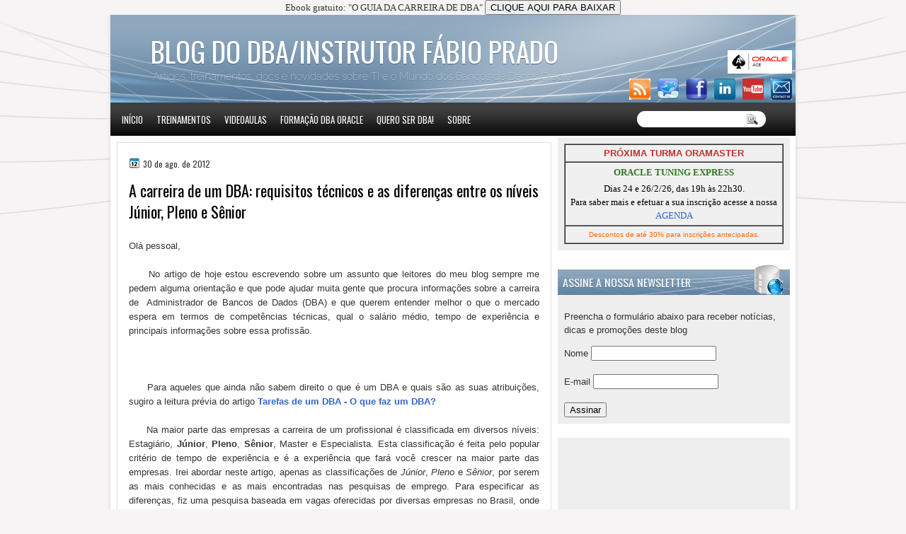

--- FILE ---
content_type: text/html; charset=UTF-8
request_url: https://www.fabioprado.net/2012/08/a-carreira-de-um-dba-requisitos.html?showComment=1371236674501
body_size: 89705
content:
<!DOCTYPE html>
<html dir='ltr' xmlns='http://www.w3.org/1999/xhtml' xmlns:b='http://www.google.com/2005/gml/b' xmlns:data='http://www.google.com/2005/gml/data' xmlns:expr='http://www.google.com/2005/gml/expr'>
<head>
<link href='https://www.blogger.com/static/v1/widgets/2944754296-widget_css_bundle.css' rel='stylesheet' type='text/css'/>
<meta content='19vp51f0q0g7g7TV96st82OXgxbPgzXXY3cPr8urkUI' name='google-site-verification'/>
<link href="//fonts.googleapis.com/css?family=Oswald" rel="stylesheet" type="text/css">
<link href="//fonts.googleapis.com/css?family=Marvel" rel="stylesheet" type="text/css">
<link href="//fonts.googleapis.com/css?family=Play" rel="stylesheet" type="text/css">
<link href="//fonts.googleapis.com/css?family=Lobster" rel="stylesheet" type="text/css">
<link href="//fonts.googleapis.com/css?family=Shadows+Into+Light" rel="stylesheet" type="text/css">
<link href="//fonts.googleapis.com/css?family=Droid+Sans:bold" rel="stylesheet" type="text/css">
<link href="//fonts.googleapis.com/css?family=Droid+Serif:bold" rel="stylesheet" type="text/css">
<link href="//fonts.googleapis.com/css?family=Raleway:100" rel="stylesheet" type="text/css">
<meta content='text/html; charset=UTF-8' http-equiv='Content-Type'/>
<meta content='blogger' name='generator'/>
<link href='https://www.fabioprado.net/favicon.ico' rel='icon' type='image/x-icon'/>
<link href='https://www.fabioprado.net/2012/08/a-carreira-de-um-dba-requisitos.html' rel='canonical'/>
<link rel="alternate" type="application/atom+xml" title="  Blog do DBA/Instrutor Fábio Prado - Atom" href="https://www.fabioprado.net/feeds/posts/default" />
<link rel="alternate" type="application/rss+xml" title="  Blog do DBA/Instrutor Fábio Prado - RSS" href="https://www.fabioprado.net/feeds/posts/default?alt=rss" />
<link rel="service.post" type="application/atom+xml" title="  Blog do DBA/Instrutor Fábio Prado - Atom" href="https://www.blogger.com/feeds/5738872960415708519/posts/default" />

<link rel="alternate" type="application/atom+xml" title="  Blog do DBA/Instrutor Fábio Prado - Atom" href="https://www.fabioprado.net/feeds/133843460528378161/comments/default" />
<!--Can't find substitution for tag [blog.ieCssRetrofitLinks]-->
<link href='https://blogger.googleusercontent.com/img/b/R29vZ2xl/AVvXsEj8YL4oe33ac9WHzg8iDKyOaPfcbV_jbhYTDN26dSqCsdxKh9KMk79NYQnFrcPqTyaswgJElUBtpjfxC9tQbgBRZRGSGZ5LxabPFfqiDoULJ7yEm_wMvMhKlj_8cTw-uihz52p0AzxSQ-Vq/s400/vaga_dbaoracle_senior.JPG' rel='image_src'/>
<meta content='https://www.fabioprado.net/2012/08/a-carreira-de-um-dba-requisitos.html' property='og:url'/>
<meta content='A carreira de um DBA: requisitos técnicos e as diferenças entre os níveis Júnior, Pleno e Sênior' property='og:title'/>
<meta content='Um blog contendo artigos, treinamentos e dicas sobre Bancos de Dados Oracle' property='og:description'/>
<meta content='https://blogger.googleusercontent.com/img/b/R29vZ2xl/AVvXsEj8YL4oe33ac9WHzg8iDKyOaPfcbV_jbhYTDN26dSqCsdxKh9KMk79NYQnFrcPqTyaswgJElUBtpjfxC9tQbgBRZRGSGZ5LxabPFfqiDoULJ7yEm_wMvMhKlj_8cTw-uihz52p0AzxSQ-Vq/w1200-h630-p-k-no-nu/vaga_dbaoracle_senior.JPG' property='og:image'/>
<!--title><data:blog.pageTitle/></title-->
<meta content='A carreira de um DBA: requisitos técnicos e as diferenças entre os níveis Júnior, Pleno e Sênior -   Blog do DBA/Instrutor Fábio Prado - A carreira de um DBA: requisitos técnicos e as diferenças entre os níveis Júnior, Pleno e Sênior' name='Description'/>
<meta content='A carreira de um DBA: requisitos técnicos e as diferenças entre os níveis Júnior, Pleno e Sênior -   Blog do DBA/Instrutor Fábio Prado - A carreira de um DBA: requisitos técnicos e as diferenças entre os níveis Júnior, Pleno e Sênior' name='Keywords'/>
<meta content='Fábio Prado' name='author'/>
<title>A carreira de um DBA: requisitos técnicos e as diferenças entre os níveis Júnior, Pleno e Sênior |   Blog do DBA/Instrutor Fábio Prado</title>
<style id='page-skin-1' type='text/css'><!--
/*
-----------------------------------------------
Blogger Template Style
Name:   SimpleStyle
Author: Klodian
URL:    www.deluxetemplates.net
Date:   May 2012
----------------------------------------------- */
#navbar-iframe {
display: none !important;
}
/* Use this with templates/template-twocol.html */
body {
background: none repeat scroll 0 0 #F6F4F4;
color: #333333;
font: small Georgia Serif;
margin: 0;
text-align: center;
}
a:link {
color: #3366CC;
text-decoration: none;
}
a:visited {
color: #3366CC;
text-decoration: none;
}
#HTML123 h2 {
display: none;
}
a:hover {
color: #FC8901;
text-decoration: underline;
}
a img {
border-width: 0;
}
#header-wrapper {
background: url("https://lh3.googleusercontent.com/blogger_img_proxy/AEn0k_uQ0nDIoEtPpold74sjdlEGPdPLZPCekjaVh167CsFxUW4k5tv20qd7hTBmntZSbbB1Inngz5QOs8J5RLDrxS1K76VtofL10bO_kEMkA1X5suitpRk1h6gfg78zZ211n4Smm1xz0ohY2kGWMir6EDrEmbTQ=s0-d") no-repeat scroll 12px 32px transparent;
height: 126px;
margin: 0 auto;
}
#header-inner {
height: 111px;
margin-left: auto;
margin-right: auto;
}
#header {
color: #FFFFFF;
text-align: left;
text-shadow: 0 1px #4C667E;
}
#header h1 {
font: 300% Oswald,Arial,Serif;
letter-spacing: 0;
margin: 0;
padding: 22px 0 0 63px;
text-transform: uppercase;
}
#header a {
color: #FFFFFF;
text-decoration: none;
}
#header a:hover {
color: #FFFFFF;
}
#header .description {
font: 114%/15px Raleway,Arial,Serif;
letter-spacing: 0;
margin: -1px 0 0;
padding: 0 3px 0 66px;
text-transform: none;
}
#header img {
margin-left: 0;
margin-right: auto;
margin-top: 0;
}
#outer-wrapper {
font: 100% Arial,Serif;
margin: 0 auto;
padding-top: 0;
text-align: left;
width: 980px;
}
#outer-wrapper1 {
}
#main-wrapper {
border: 1px solid #DDDDDD;
float: left;
margin-left: 15px;
margin-top: 9px;
overflow: hidden;
padding: 16px;
width: 580px;
word-wrap: break-word;
}
#sidebar-wrapper {
float: right;
margin-right: 14px;
margin-top: 3px;
overflow: hidden;
width: 328px;
word-wrap: break-word;
}
#sidebar-wrapper2 {
float: left;
margin-right: 0;
margin-top: 0;
overflow: hidden;
width: 200px;
word-wrap: break-word;
}
h2 {
background: url("https://blogger.googleusercontent.com/img/b/R29vZ2xl/AVvXsEjlhaH5bESrVLYQzrJ7nKW8vm5vFwEDFnrZwpvf4vRXqFIdLVdU63N-9PN279GyyI8rte3IGDCUHLL8a1kW2mIBLeHUpVa1cmJLXe0VevdRvMb2QqeBPPtHeomHmvV6zhqYG6D7e9R8Wz09/s341/h2.png") no-repeat scroll 0 0 transparent;
color: #FFFFFF;
font: 120%/1.4em 'Oswald',Arial,Sans-serif;
letter-spacing: 0;
margin: 0;
padding: 15px 3px 7px 7px;
text-shadow: 0 1px #4C667E;
text-transform: uppercase;
}
.post {
margin: 0.5em 0 10px;
padding-bottom: 14px;
}
.post h3 {
color: #000000;
font-family: Oswald,Arial;
font-size: 170%;
font-weight: normal;
line-height: 1.4em;
margin: 0.25em 0 0;
padding: 0 0 4px;
}
.post h3 a, .post h3 a:visited, .post h3 strong {
color: #000000;
display: block;
font-weight: normal;
text-decoration: none;
}
.post h3 strong, .post h3 a:hover {
color: #333333;
}
.post-body {
line-height: 1.6em;
margin: 0 0 0.75em;
}
.post-body blockquote {
line-height: 1.3em;
}
.post-footer {
background: none repeat scroll 0 0 #F7F7F7;
border-bottom: 1px solid #DDDDDD;
border-top: 1px solid #DDDDDD;
color: #555555;
font: 90%/1.4em 'Oswald',Trebuchet,Arial,Verdana,Sans-serif;
letter-spacing: 0;
margin-bottom: 0.75em;
margin-left: 0;
margin-top: 7px;
padding: 10px;
text-transform: none;
}
.comment-link {
margin-left: 0.6em;
}
.post img, table.tr-caption-container {
border: 1px solid #EEEEEE;
padding: 2px;
}
.tr-caption-container img {
border: medium none;
padding: 0;
}
.post blockquote {
font: italic 13px georgia;
margin: 1em 20px;
}
.post blockquote p {
margin: 0.75em 0;
}
#comments h4 {
color: #666666;
font-size: 14px;
font-weight: bold;
letter-spacing: 0;
line-height: 1.4em;
margin: 1em 0;
text-transform: none;
}
#comments-block {
line-height: 1.6em;
margin: 1em 0 1.5em;
}
body#layout #main-wrapper {
margin-top: 0;
overflow: visible;
}
body#layout #sidebar-wrapper {
margin-top: 0;
overflow: visible;
}
#comments-block .comment-author {
-moz-background-inline-policy: continuous;
background: none repeat scroll 0 0 #EEEEEE;
border: 1px solid #EEEEEE;
font-size: 15px;
font-weight: normal;
margin-right: 20px;
padding: 5px;
}
#comments .blogger-comment-icon, .blogger-comment-icon {
-moz-background-inline-policy: continuous;
background: none repeat scroll 0 0 #E8DEC4;
border-color: #E8DEC4;
border-style: solid;
border-width: 2px 1px 1px;
line-height: 16px;
padding: 5px;
}
#comments-block .comment-body {
border-left: 1px solid #EEEEEE;
border-right: 1px solid #EEEEEE;
margin-left: 0;
margin-right: 20px;
padding: 7px;
}
#comments-block .comment-footer {
border-bottom: 1px solid #EEEEEE;
border-left: 1px solid #EEEEEE;
border-right: 1px solid #EEEEEE;
font-size: 11px;
line-height: 1.4em;
margin: -0.25em 20px 2em 0;
padding: 5px;
text-transform: none;
}
#comments-block .comment-body p {
margin: 0 0 0.75em;
}
.deleted-comment {
color: gray;
font-style: italic;
}
#blog-pager-newer-link {
background: none repeat scroll 0 0 #FFFFFF;
border: 1px solid #CCCCCC;
float: left;
padding: 7px;
}
#blog-pager-older-link {
background: url("https://blogger.googleusercontent.com/img/b/R29vZ2xl/AVvXsEjhmPnLRoCBb-9lrZYFKqlBhqEgJK8gbq9-6NP5Yb0WbgbD3gK15LEdVjwLZgRND0FXCZGrvNcmXzoNd_PQiW5RbAxJ_wG_aS-Fhqt5R1DDjgvTlu3Q29fNFwbDq8ybKcs5itkRC4-JIy4m/s1600/post.png") repeat-x scroll 0 1px transparent;
border: 1px solid #EEEEEE;
float: right;
padding: 10px;
}
#blog-pager {
margin: 25px 0 0;
overflow: hidden;
text-align: center;
}
.feed-links {
clear: both;
line-height: 2.5em;
}
.sidebar {
color: #333333;
line-height: 1.5em;
}
.sidebar2 {
color: #333333;
font-size: 90%;
line-height: 1.5em;
}
.sidebar ul {
list-style: none outside none;
margin: 0;
padding: 0;
}
.sidebar li {
border-bottom: 1px dotted #DDDDDD;
line-height: 1.5em;
margin: 0;
padding: 2px;
}
.sidebar2 .widget, .main .widget {
margin: 0 0 1.5em;
padding: 0 0 1.5em;
}
.sidebar2 ul {
list-style: none outside none;
margin: 0;
padding: 0;
}
.sidebar2 li {
border-bottom: 1px dotted #EEEEEE;
line-height: 1.5em;
margin: 0;
padding: 2px;
}
.sidebar2 .widget, .main .widget {
background: url("https://blogger.googleusercontent.com/img/b/R29vZ2xl/AVvXsEiX6h-rd6oGiz2Gjtj-PLQx9mXrtkb9s8LG7Egps9QUISPVgbntDp_KknQdtI6fQaLjGPO6gRN9f0BxYVTg84dmBHQHeSuEzLGA-xPZE-ppEdLiHoKO06u5rSTDFr5urLUppK__YSQL6GV7/s1600/postcont.png") repeat scroll 0 0 transparent;
margin: 5px 0;
padding: 5px;
}
.main .Blog {
background: none repeat scroll 0 0 transparent;
border: medium none;
padding: 0;
}
.profile-img {
border: 1px solid #CCCCCC;
float: left;
margin: 0 5px 5px 0;
padding: 4px;
}
.profile-data {
color: #999999;
font: bold 78%/1.6em 'Trebuchet MS',Trebuchet,Arial,Verdana,Sans-serif;
letter-spacing: 0.1em;
margin: 0;
text-transform: uppercase;
}
.profile-datablock {
margin: 0.5em 0;
}
.profile-textblock {
line-height: 1.6em;
margin: 0.5em 0;
}
.profile-link {
font: 78% 'Trebuchet MS',Trebuchet,Arial,Verdana,Sans-serif;
letter-spacing: 0.1em;
text-transform: uppercase;
}
#footer {
background: none repeat scroll 0 0 #435D76;
clear: both;
color: #FFFFFF;
font: 12px arial;
letter-spacing: 0;
margin: 0 auto;
padding: 19px 0 20px;
text-align: center;
text-transform: none;
width: 968px;
}
.feed-links {
display: none;
}
#Attribution1 {
display: none;
}
body#layout #footer {
display: none;
}
body#layout #addthis_toolbox {
display: none;
}
body#layout #crosscol-wrapper {
display: none;
}
body#layout #searchbox {
display: none;
}
.post-share-buttons {
}
#sidebar-wrapper2 .sidebar .widget {
background: url("https://blogger.googleusercontent.com/img/b/R29vZ2xl/AVvXsEhQ8SLzi8I0DGppQI8lJLQ8jDPPlyrjP4c2VGmSEIfMjGYyw_5ewV_Rb-4IIcmq6WortJ4erhYf6XmskCKu6CYbX9alod8EaRVziScgYn_DdSnn4PNTzcxA2WOzVnynNtMnJTmr5brldNbZ/s1600/sidebar.png") no-repeat scroll right top #E5E9D5;
margin-bottom: 8px;
padding: 0;
}
#HTML111 h2 {
display: none;
}
#sidebar-wrapper2 .widget-content {
background: none repeat scroll 0 0 #FFFFFF;
margin: 0;
padding: 10px;
}
#sidebar-wrapper .sidebar .widget {
margin-bottom: 20px;
padding-bottom: 0;
}
#sidebar-wrapper .widget-content {
background: none repeat scroll 0 0 #EEEEEE;
margin: 0;
padding: 8px 9px 9px;
}
#footer-bg {
margin-top: auto;
}
.first-links {
font-size: 11px;
margin-bottom: -4px;
padding-left: 13px;
}
.second-links {
padding-left: 30px;
}
#footer a {
color: #EEEEEE;
}
#content-wrapper {
background: url("https://blogger.googleusercontent.com/img/b/R29vZ2xl/AVvXsEh8d5J6o4rBo2nSfHEOvO4BXN4zlnh2hStB4Zi9YiBGEkKNDts8H1pT04bOjl9X91p6QP_Z7ToF072TsobsAQ8kYFo1ioI5nmtK6-A9Iu5gHaG1pgbGY8xch7TYAOhGmAFeQbeva144k8xv/s1600/content.png") repeat-y scroll 0 0 transparent;
margin-top: 5px;
padding-top: 0;
}
#PageList1 {
height: 38px;
margin: 0 auto 0 0;
padding-top: 0;
width: 779px;
}
.PageList li a {
color: #EEEEEE;
font: 12px Oswald,Arial;
padding: 6px 13px 7px;
text-transform: uppercase;
}
.crosscol .PageList li, .footer .PageList li {
background: none repeat scroll 0 0 transparent;
float: left;
list-style: none outside none;
margin: 0;
padding: 12px 0;
}
.PageList li.selected a {
color: #EEEEEE;
font-weight: normal;
text-decoration: none;
}
.PageList li a:hover {
text-decoration: none;
}
.searchbox {
-moz-background-inline-policy: continuous;
background: url("https://blogger.googleusercontent.com/img/b/R29vZ2xl/AVvXsEgJWd3L4QD-N40Fug3yYVXAkvZIzftmdHJkc94ARTkwt9Mmk2wxgi-WoC1AjRo8ktdqwz7WmQ4gtzYbZkSLYnYAf3YDIHZTb6gclw3s1knLzrjCDJrOEMxsuqeQyXzRtlzhZ-KiP8qhOhQ/s1600/search.png") no-repeat scroll 0 0 transparent;
display: block;
float: right;
height: 50px;
margin-right: 43px;
margin-top: -40px;
width: 249px;
}
.searchbox .textfield {
-moz-background-inline-policy: continuous;
background: none repeat scroll 0 0 transparent;
border: 0 none;
float: left;
height: 20px;
margin: 14px 1px 5px 25px;
width: 155px;
}
.searchbox .button {
-moz-background-inline-policy: continuous;
background: none repeat scroll 0 0 transparent;
border: 0 none;
cursor: pointer;
float: left;
height: 20px;
margin-left: 2px;
margin-top: 14px;
width: 35px;
}
h2.date-header {
background: url("https://blogger.googleusercontent.com/img/b/R29vZ2xl/AVvXsEhLTNznHN9ICxFp4XSiIyVxP2wvP8Gsln7gx99WUMHCPgP-VpNDU1iaUSbhdUVwllyZn1ozqVrZVqt7fMyZvXYOEmclB8iZGLeUPPYuap7c07xgc077WV0xVprEuu3EhyzYQ__GtPk1JQU/s1600/1276328132_date.png") no-repeat scroll left -1px transparent;
border: medium none;
color: #333333;
font: 12px Oswald,Arial;
letter-spacing: 0;
margin: 0;
padding-left: 20px;
padding-top: 0;
text-shadow: 0 1px 0 #FFFFFF;
text-transform: none;
}
.post-author {
background: url("https://blogger.googleusercontent.com/img/b/R29vZ2xl/AVvXsEgr5liNTe3f6O-XcE77eG7PTZHYAOdWmr8g8MctCFbIlCmj8jHUNNQxa8imsCzG8Exk1yjM8tSrHTaE6eCreVqoM4pm3RNXoqQ0FeSOS8SPTrF5xLm-qmysmRoc7wH6fCXqeJBjZeUrTvI/s1600/aaa.png") no-repeat scroll 0 0 transparent;
padding-left: 20px;
}
.post-comment-link a {
background: url("https://blogger.googleusercontent.com/img/b/R29vZ2xl/AVvXsEgBS8CkjwWR8cXmYylZOu6C4ywzUtGoa06ZLOdslV5w_qBcEf7NlTcdy8A1Hhn1giRJ1w8PzCTJ-iZKSPBHES_y74wfJ9QScj8pGkOVICane_3VlxdaP7WYuuikc6BEdIwsmKt3WMGug8U/s1600/1276328597_comment.png") no-repeat scroll left center transparent;
padding-left: 20px;
}
.post-labels {
background: url("https://blogger.googleusercontent.com/img/b/R29vZ2xl/AVvXsEhvosI6ev6HRjY1kpSO2wuJ7becCOLA4d9EbIz0YF3s-6e88Nq_pTKg2erH7f8caA9TQLWh5_4BZyQ2n2Dd2GW598R19L4emrwqVGUWlu1UWp4UO9i6PlthYy98X1w0nvj8-COI1df0DFE/s1600/1276330011_tags.png") no-repeat scroll left center transparent;
padding-left: 20px;
}
#wrapper1 {
background: url("https://blogger.googleusercontent.com/img/b/R29vZ2xl/AVvXsEh_hqLXmjgychpV4sZwRioJpGfxl6zOrXjFsgIVVJP5pzrIljjHeOkq2jb21S54kOaBxduBqN1uZg3h-_qYucvtE34NDszQtwmqfAIfFcL4x7xt0UzF3aEtCA7bZDTNOWOBXnJ_tE7TIz2t/s1600/wrapper.jpg") no-repeat scroll center top transparent;
}
#wrapper {
background: url("https://blogger.googleusercontent.com/img/b/R29vZ2xl/AVvXsEgQhjaf0S9W2EC-sFCEIdrMFgQnjtlwDh7njxKODrpsPNB9vB5j3WJBcpubFCWkIZIxeRMahIlQ6Pq87dlhJYPXnl62mHz-k5rlBiakfM4tyUVGJsT2roDzj3l3CFuxf7rlkJH1CPNylOMq/s1600/wrapper-bg.jpg") no-repeat scroll center 114px transparent;
}
#content-but {
}
.col-left {
float: left;
width: 49%;
}
.col-right {
float: right;
width: 48%;
}
#HTML102 h2 {
display: none;
}
body#layout #ads-header {
float: right;
height: 60px;
margin-right: 20px;
margin-top: 0;
width: 300px;
}
body#layout #HTML102 {
float: right;
margin-right: 0;
width: 296px;
}
body#layout #Header1 {
float: left;
margin-left: 20px;
width: 600px;
}
body#layout #headertw {
display: none;
}
#headertw {
float: left;
height: 27px;
margin-left: 653px;
margin-top: -43px;
position: relative;
}
#headertw img {
margin-right: 5px;
padding: 0;
}
#searchbox {
-moz-background-inline-policy: continuous;
background: none repeat scroll 0 0 #FFFFFF;
border-radius: 12px 12px 12px 12px;
float: right;
height: 23px;
margin-right: 48px;
margin-top: -34px;
width: 182px;
}
#searchbox .textfield {
-moz-background-inline-policy: continuous;
background: none repeat scroll 0 0 transparent;
border: 0 none;
float: left;
height: 18px;
margin: 2px 1px 2px 8px;
width: 140px;
}
#searchbox .button {
-moz-background-inline-policy: continuous;
background: url("https://blogger.googleusercontent.com/img/b/R29vZ2xl/AVvXsEgWZNjKxiMsWt2wKJFETaGk7HBlWVWdOVb39UmxrAFjzt-1g0NgK1j-sBD4iJc4VuYoJvJwW6fCIfeMzsTyfsdN8CMQHl08xLGWT40P7CSppc5RB8Z71FWaYx8QtvXvGUZqUyf9DYBuazI/s1600/searc.png") no-repeat scroll 0 4px transparent;
border: 0 none;
cursor: pointer;
float: left;
height: 23px;
margin-left: 2px;
margin-top: 0;
width: 23px;
}
#HTML102 h2 {
display: none;
}
.text-h {
color: #FFFFFF;
display: none;
float: left;
font: bold 13px Arial;
margin-right: 10px;
margin-top: 5px;
text-transform: none;
}
#ads-header {
height: 60px;
margin-left: 682px;
margin-top: -63px;
width: 295px;
}
#newheader {
height: 38px;
margin-bottom: 0;
margin-left: auto;
margin-right: auto;
padding-top: 6px;
width: 950px;
}
.crosscol .PageList UL, .footer .PageList UL {
list-style: none outside none;
margin: 0;
padding: 0;
}
.post-footer a {
}
.date-outer {
margin-bottom: 5px;
}
#s3slider {
background: none repeat scroll 0 0 #FFFFFF;
border: 3px double #CCCCCC;
height: 299px;
margin-bottom: 25px;
margin-top: 0;
overflow: hidden;
position: relative;
text-shadow: 0 1px 0 #000000;
width: 590px;
}
#HTML123 h2 {
display: none;
}
#s3sliderContent {
background: none repeat scroll 0 0 #FFFFFF;
height: 300px;
list-style: none outside none;
margin-left: 0;
overflow: hidden;
padding: 0;
position: absolute;
top: -14px;
width: 590px;
}
.s3sliderImage {
float: left;
position: relative;
width: 590px;
}
.s3sliderImage span {
background-color: #000000;
color: #FFFFFF;
display: none;
font-size: 12px;
height: 300px;
line-height: 16px;
opacity: 0.7;
overflow: hidden;
padding: 10px 13px;
position: absolute;
right: 0;
top: 0;
width: 180px;
}
.s3sliderImage strong a {
color: #FFFFFF;
font-family: 'Myriad Pro',Helvetica,Arial,Sans-Serif;
font-size: 20px;
}
.s3sliderImage strong a:hover {
color: #FFFFFF;
}
#HTML101 h2 {
display: none;
}
.sidebar a {
}
#wrapper-bg {
}
.second-row h2 {
display: none;
}
.second-row a {
color: #FFFFFF;
}
.second-row {
height: 40px;
margin: 0 auto 0 9px;
padding-bottom: 0;
padding-left: 0;
padding-right: 0;
text-shadow: 0 1px 0 #000000;
text-transform: none;
}
.second-row li {
color: #FFFFFF;
float: left;
font: bold 12px Arial;
margin: 0;
padding: 16px 7px 14px 10px;
text-transform: uppercase;
}
.second-row ul {
float: left;
list-style: none outside none;
margin: 0;
padding: 0;
width: 969px;
}
#top-social-profiles {
}
#ads-header img {
margin: 0 6px 0 0 !important;
}
#ads-header img:hover {
opacity: 0.8;
}
#top-social-profiles img {
margin: 0 6px 0 0 !important;
}
#top-social-profiles img:hover {
opacity: 0.8;
}
#top-social-profiles .widget-container {
background: none repeat scroll 0 0 transparent;
border: 0 none;
padding: 0;
}
.fp-slider {
background: none repeat scroll 0 0 #EEEEEE;
height: 333px;
margin: 0 0 17px;
overflow: hidden;
padding: 0;
position: relative;
width: 579px;
}
.fp-slides-container {
}
.fp-slides, .fp-thumbnail, .fp-prev-next, .fp-nav {
width: 582px;
}
.fp-slides, .fp-thumbnail {
height: 299px;
margin-left: 0;
margin-top: 0;
overflow: hidden;
position: relative;
}
.fp-title {
color: #FFFFFF;
font: bold 18px Arial,Helvetica,Sans-serif;
margin: 0;
padding: 0 0 2px;
text-shadow: 0 1px 0 #000000;
}
.fp-title a, .fp-title a:hover {
color: #FFFFFF;
text-decoration: none;
}
.fp-content {
background: none repeat scroll 0 0 #111111;
bottom: 0;
left: 0;
margin-left: 0;
opacity: 0.7;
overflow: hidden;
padding: 10px 15px;
position: absolute;
right: 0;
}
.fp-content p {
color: #FFFFFF;
line-height: 18px;
margin: 0;
padding: 0;
text-shadow: 0 1px 0 #000000;
}
.fp-more, .fp-more:hover {
color: #FFFFFF;
font-weight: bold;
}
.fp-nav {
height: 12px;
margin-left: 12px;
padding: 10px 0;
text-align: center;
}
.fp-pager a {
background-image: url("https://blogger.googleusercontent.com/img/b/R29vZ2xl/AVvXsEi4hMCGA4hWmxD0U9tgXrTn-p98UaVsQDdYXuIn9gkPECwKmb5smnBno3fDaKoZdig7MKXb2rWKpiwptW6sKTJmsyVvweb7DCbgw1n-RKenmuzjzaBk3VjC3EWYW8MYygjHAsvmSMgAds8/s1600/pages.png");
background-position: 0 0;
cursor: pointer;
display: inline-block;
float: none;
height: 15px;
line-height: 1;
margin: 0 8px 0 0;
overflow: hidden;
padding: 0;
text-indent: -999px;
width: 16px;
}
.fp-pager a:hover, .fp-pager a.activeSlide {
background-position: 0 -112px;
opacity: 1;
text-decoration: none;
}
.fp-prev-next-wrap {
position: relative;
z-index: 200;
}
.fp-prev-next {
bottom: 130px;
height: 37px;
left: 0;
position: absolute;
right: 0;
}
.fp-prev {
background: url("https://blogger.googleusercontent.com/img/b/R29vZ2xl/AVvXsEg5aKXUMY_k8I4ZDCyOzcNpjheumripnn84-_w2-WR2HHNh8Wn-cSixWhyphenhyphenRE0fq2KY-Gs5lm_laNftlKu_s5Ncpj4h86iK7qsx71kTF15sYiiAQhZAwVplc0UXcloOoCaPz5TLZ553fdzk/s1600/prev.png") no-repeat scroll left top transparent;
float: left;
height: 51px;
margin-left: 10px;
margin-top: -180px;
width: 53px;
}
.col-left {
float: left;
width: 49%;
}
.col-right {
float: right;
width: 48%;
}
.fp-prev:hover {
}
.fp-next {
background: url("https://blogger.googleusercontent.com/img/b/R29vZ2xl/AVvXsEgYIap5wnqwWm1Tp0fA4OO1m803fktVvVzWSa_tVbLNvqvo4pTN_sFIdl_339bSs2FN4B6YXqQEbV9VCAAq8pc_93jDyZHcS7IfapbSaSyenFi4DvWSJ1q7PH51-VGdBkTjrf6PhvHkniI/s1600/next.png") no-repeat scroll right top transparent;
float: right;
height: 51px;
margin-right: 10px;
margin-top: -180px;
width: 53px;
}
.fp-next:hover {
}
div.jump-link {
font: 100%/1.4em 'Oswald',Trebuchet,Arial,Verdana,Sans-serif;
padding: 7px;
}
#lower2 {
background: url("https://blogger.googleusercontent.com/img/b/R29vZ2xl/AVvXsEhi_nkUXdWEdgtFabk6dGT0sgir_NgKIhubOCKUf_uyLFCOsumFOuBg4Av4u0c5wplcR6TcQuS28OvIAGpJ4OeMAYx7nkQ71MDzVppRMQOHeUVdA26BGPRtDCX_Ob27FjqfBzShyphenhyphenp8hprsv/s1600/low.jpg") no-repeat scroll center 0 #6081A0;
color: #EEEEEE;
font: 13px arial;
margin: 0 auto;
text-align: left;
width: 968px;
}
#lowerbar-wrapper2 .widget-content {
background: none repeat scroll 0 0 #FFFFFF;
color: #333333;
margin: 0;
padding: 10px;
}
#lowerbar-wrapper2 h2 {
background: none repeat scroll 0 0 #435D76;
color: #FFFFFF;
font: 130% Oswald,Arial;
letter-spacing: 0;
margin: 0;
padding: 8px 9px;
text-shadow: none;
text-transform: uppercase;
}
#lowerbar-wrapper2 ul {
list-style: none outside none;
margin: 0;
padding: 0;
}
#lowerbar-wrapper2 li {
margin: 0;
padding: 2px 0;
}
#lowerbar-wrapper2 {
float: left;
line-height: 1.6em;
margin: 0 8px 9px;
overflow: hidden;
width: 299px;
word-wrap: break-word;
}
#lower-wrapper2 {
margin: 0 auto;
padding: 14px 5px 6px;
width: 945px;
}
.alignimage {
display: block;
margin-left: auto;
margin-right: auto;
padding: 3px;
text-align: center;
background-color: #ffffff;
border: 1px solid #dbdbdb;
}
#cssmenu ul { margin: 0; padding: 0;}
#cssmenu li { margin: 0; padding: 0;}
#cssmenu a { margin: 0; padding: 0;}
#cssmenu ul {list-style: none;}
#cssmenu a {text-decoration: none;}
#cssmenu {height: 40px; background-color: transparent; box-shadow: 0px 2px 3px rgba(0,0,0,.4);}
#cssmenu > ul > li {
float: left;
margin-left: 5px;
position: relative;
}
#cssmenu > ul > li > a {
color: rgb(160,160,160);
font-family: Book Antiqua, 'Lucida Grande',Verdana;
font-size: 12px;
line-height: 40px;
padding: 12px 20px;
-webkit-transition: color .15s;
-moz-transition: color .15s;
-o-transition: color .15s;
transition: color .15s;
}
#cssmenu > ul > li > a:hover {color: rgb(250,250,250); }
#cssmenu > ul > li > ul {
opacity: 0;
visibility: hidden;
padding: 16px 0 20px 0;
background-color: transparent;
text-align: left;
position: absolute;
top: 55px;
left: 50%;
margin-left: -90px;
width: 180px;
-webkit-transition: all .3s .1s;
-moz-transition: all .3s .1s;
-o-transition: all .3s .1s;
transition: all .3s .1s;
-webkit-border-radius: 5px;
-moz-border-radius: 5px;
border-radius: 5px;
-webkit-box-shadow: 0px 1px 3px rgba(0,0,0,.4);
-moz-box-shadow: 0px 1px 3px rgba(0,0,0,.4);
box-shadow: 0px 1px 3px rgba(0,0,0,.4);
}
#cssmenu > ul > li:hover > ul {
opacity: 1;
top: 65px;
visibility: visible;
}
#cssmenu > ul > li > ul:before{
content: '';
display: block;
border-color: transparent transparent rgb(250,250,250) transparent;
border-style: solid;
border-width: 10px;
position: absolute;
top: -20px;
left: 50%;
margin-left: -10px;
}
#cssmenu > ul ul > li { position: relative;}
#cssmenu ul ul a{
color: rgb(50,50,50);
font-family: Book Antiqua, 'Lucida Grande',Verdana;
font-size: 13px;
background-color: transparent;
padding: 5px 8px 7px 16px;
display: block;
-webkit-transition: background-color .1s;
-moz-transition: background-color .1s;
-o-transition: background-color .1s;
transition: background-color .1s;
}
#cssmenu ul ul a:hover {background-color: transparent;}
#cssmenu ul ul ul {
visibility: hidden;
opacity: 0;
position: absolute;
top: -16px;
left: 206px;
padding: 16px 0 20px 0;
background-color: transparent;
text-align: left;
width: 160px;
-webkit-transition: all .3s;
-moz-transition: all .3s;
-o-transition: all .3s;
transition: all .3s;
-webkit-border-radius: 5px;
-moz-border-radius: 5px;
border-radius: 5px;
-webkit-box-shadow: 0px 1px 3px rgba(0,0,0,.4);
-moz-box-shadow: 0px 1px 3px rgba(0,0,0,.4);
box-shadow: 0px 1px 3px rgba(0,0,0,.4);
}
#cssmenu ul ul > li:hover > ul { opacity: 1; left: 196px; visibility: visible;}
#cssmenu ul ul a:hover{
background-color: rgb(205,44,36);
color: rgb(240,240,240);
}
#PageList1 {
background: transparent /*cor de fundo do menu   #000; * /
width: 98%;
border: 0px solid #808080; /*cor das bordas*/
margin: 0px;
}
#PageList1 ul li a {
color: white; /*cor das letras*/
text-decoration: none; /* tira o traço abaixo do link */
text-transform: uppercase;
font-weight: #; /*   bold;  */
font-size:13px;
padding-right: 6px;
background: transparent url(https://blogger.googleusercontent.com/img/b/R29vZ2xl/AVvXsEgIZrP9N2bdz6yO1kTzxKK9Cc1vDTDZRXMqBs9WRvi5-FhP4o8kx_TOQ2O9IFVVb5p2iuvKQ4F0LIMXb-uV4ll57bfrFzFgl_C_e9PMsTuTbA2dmk1oRlLrBM2L1Amqi4exbaxmaj_TGt3E/s1600/Animation1aSD.png) center right2 no-repeat;
}
#PageList1 ul li a:hover {
color: #6699FF; /* cor das letras ao passar o mouse rgb(142,167,189);*/
position: relative;
left: 1px;
top: 1px;
background: transparent;
text-indent: 10; /* aqui afasta do link pra não ficar por cima do icone */
}
ul#main-nav {font-family:helvetica,arial,sans-serif;margin:0;padding:0;float:left;width:100%;}
ul#main-nav li {margin:0;padding:0;list-style:none;float:left;margin:0 0.3em 0 0;}
ul#main-nav li a {text-decoration:none;display:block;padding:0.3em 0.6em;color:white;background:#036;border-bottom:0.5em solid #fff;}
ul#main-nav li a:hover {background:#369;border-bottom:0.5em solid #036;}

--></style>
<script src='https://ajax.googleapis.com/ajax/libs/jquery/1.5.1/jquery.min.js' type='text/javascript'></script>
<script type='text/javascript'>
//<![CDATA[

(function($){
	/* hoverIntent by Brian Cherne */
	$.fn.hoverIntent = function(f,g) {
		// default configuration options
		var cfg = {
			sensitivity: 7,
			interval: 100,
			timeout: 0
		};
		// override configuration options with user supplied object
		cfg = $.extend(cfg, g ? { over: f, out: g } : f );

		// instantiate variables
		// cX, cY = current X and Y position of mouse, updated by mousemove event
		// pX, pY = previous X and Y position of mouse, set by mouseover and polling interval
		var cX, cY, pX, pY;

		// A private function for getting mouse position
		var track = function(ev) {
			cX = ev.pageX;
			cY = ev.pageY;
		};

		// A private function for comparing current and previous mouse position
		var compare = function(ev,ob) {
			ob.hoverIntent_t = clearTimeout(ob.hoverIntent_t);
			// compare mouse positions to see if they've crossed the threshold
			if ( ( Math.abs(pX-cX) + Math.abs(pY-cY) ) < cfg.sensitivity ) {
				$(ob).unbind("mousemove",track);
				// set hoverIntent state to true (so mouseOut can be called)
				ob.hoverIntent_s = 1;
				return cfg.over.apply(ob,[ev]);
			} else {
				// set previous coordinates for next time
				pX = cX; pY = cY;
				// use self-calling timeout, guarantees intervals are spaced out properly (avoids JavaScript timer bugs)
				ob.hoverIntent_t = setTimeout( function(){compare(ev, ob);} , cfg.interval );
			}
		};

		// A private function for delaying the mouseOut function
		var delay = function(ev,ob) {
			ob.hoverIntent_t = clearTimeout(ob.hoverIntent_t);
			ob.hoverIntent_s = 0;
			return cfg.out.apply(ob,[ev]);
		};

		// A private function for handling mouse 'hovering'
		var handleHover = function(e) {
			// next three lines copied from jQuery.hover, ignore children onMouseOver/onMouseOut
			var p = (e.type == "mouseover" ? e.fromElement : e.toElement) || e.relatedTarget;
			while ( p && p != this ) { try { p = p.parentNode; } catch(e) { p = this; } }
			if ( p == this ) { return false; }

			// copy objects to be passed into t (required for event object to be passed in IE)
			var ev = jQuery.extend({},e);
			var ob = this;

			// cancel hoverIntent timer if it exists
			if (ob.hoverIntent_t) { ob.hoverIntent_t = clearTimeout(ob.hoverIntent_t); }

			// else e.type == "onmouseover"
			if (e.type == "mouseover") {
				// set "previous" X and Y position based on initial entry point
				pX = ev.pageX; pY = ev.pageY;
				// update "current" X and Y position based on mousemove
				$(ob).bind("mousemove",track);
				// start polling interval (self-calling timeout) to compare mouse coordinates over time
				if (ob.hoverIntent_s != 1) { ob.hoverIntent_t = setTimeout( function(){compare(ev,ob);} , cfg.interval );}

			// else e.type == "onmouseout"
			} else {
				// unbind expensive mousemove event
				$(ob).unbind("mousemove",track);
				// if hoverIntent state is true, then call the mouseOut function after the specified delay
				if (ob.hoverIntent_s == 1) { ob.hoverIntent_t = setTimeout( function(){delay(ev,ob);} , cfg.timeout );}
			}
		};

		// bind the function to the two event listeners
		return this.mouseover(handleHover).mouseout(handleHover);
	};
	
})(jQuery);

//]]>
</script>
<!-- Script para caixa like button do Facebook -->
<script>(function(d, s, id) {
  var js, fjs = d.getElementsByTagName(s)[0];
  if (d.getElementById(id)) return;
  js = d.createElement(s); js.id = id;
  js.src = "//connect.facebook.net/pt_BR/all.js#xfbml=1";
  fjs.parentNode.insertBefore(js, fjs);
}(document, 'script', 'facebook-jssdk'));</script>
<script type='text/javascript'>
//<![CDATA[

/*
 * Superfish v1.4.8 - jQuery menu widget
 * Copyright (c) 2008 Joel Birch
 *
 * Dual licensed under the MIT and GPL licenses:
 * 	http://www.opensource.org/licenses/mit-license.php
 * 	http://www.gnu.org/licenses/gpl.html
 *
 * CHANGELOG: http://users.tpg.com.au/j_birch/plugins/superfish/changelog.txt
 */

;(function($){
	$.fn.superfish = function(op){

		var sf = $.fn.superfish,
			c = sf.c,
			$arrow = $(['<span class="',c.arrowClass,'"> &#187;</span>'].join('')),
			over = function(){
				var $$ = $(this), menu = getMenu($$);
				clearTimeout(menu.sfTimer);
				$$.showSuperfishUl().siblings().hideSuperfishUl();
			},
			out = function(){
				var $$ = $(this), menu = getMenu($$), o = sf.op;
				clearTimeout(menu.sfTimer);
				menu.sfTimer=setTimeout(function(){
					o.retainPath=($.inArray($$[0],o.$path)>-1);
					$$.hideSuperfishUl();
					if (o.$path.length && $$.parents(['li.',o.hoverClass].join('')).length<1){over.call(o.$path);}
				},o.delay);	
			},
			getMenu = function($menu){
				var menu = $menu.parents(['ul.',c.menuClass,':first'].join(''))[0];
				sf.op = sf.o[menu.serial];
				return menu;
			},
			addArrow = function($a){ $a.addClass(c.anchorClass).append($arrow.clone()); };
			
		return this.each(function() {
			var s = this.serial = sf.o.length;
			var o = $.extend({},sf.defaults,op);
			o.$path = $('li.'+o.pathClass,this).slice(0,o.pathLevels).each(function(){
				$(this).addClass([o.hoverClass,c.bcClass].join(' '))
					.filter('li:has(ul)').removeClass(o.pathClass);
			});
			sf.o[s] = sf.op = o;
			
			$('li:has(ul)',this)[($.fn.hoverIntent && !o.disableHI) ? 'hoverIntent' : 'hover'](over,out).each(function() {
				if (o.autoArrows) addArrow( $('>a:first-child',this) );
			})
			.not('.'+c.bcClass)
				.hideSuperfishUl();
			
			var $a = $('a',this);
			$a.each(function(i){
				var $li = $a.eq(i).parents('li');
				$a.eq(i).focus(function(){over.call($li);}).blur(function(){out.call($li);});
			});
			o.onInit.call(this);
			
		}).each(function() {
			var menuClasses = [c.menuClass];
			if (sf.op.dropShadows  && !($.browser.msie && $.browser.version < 7)) menuClasses.push(c.shadowClass);
			$(this).addClass(menuClasses.join(' '));
		});
	};

	var sf = $.fn.superfish;
	sf.o = [];
	sf.op = {};
	sf.IE7fix = function(){
		var o = sf.op;
		if ($.browser.msie && $.browser.version > 6 && o.dropShadows && o.animation.opacity!=undefined)
			this.toggleClass(sf.c.shadowClass+'-off');
		};
	sf.c = {
		bcClass     : 'sf-breadcrumb',
		menuClass   : 'sf-js-enabled',
		anchorClass : 'sf-with-ul',
		arrowClass  : 'sf-sub-indicator',
		shadowClass : 'sf-shadow'
	};
	sf.defaults = {
		hoverClass	: 'sfHover',
		pathClass	: 'overideThisToUse',
		pathLevels	: 1,
		delay		: 800,
		animation	: {opacity:'show'},
		speed		: 'normal',
		autoArrows	: true,
		dropShadows : true,
		disableHI	: false,		// true disables hoverIntent detection
		onInit		: function(){}, // callback functions
		onBeforeShow: function(){},
		onShow		: function(){},
		onHide		: function(){}
	};
	$.fn.extend({
		hideSuperfishUl : function(){
			var o = sf.op,
				not = (o.retainPath===true) ? o.$path : '';
			o.retainPath = false;
			var $ul = $(['li.',o.hoverClass].join(''),this).add(this).not(not).removeClass(o.hoverClass)
					.find('>ul').hide().css('visibility','hidden');
			o.onHide.call($ul);
			return this;
		},
		showSuperfishUl : function(){
			var o = sf.op,
				sh = sf.c.shadowClass+'-off',
				$ul = this.addClass(o.hoverClass)
					.find('>ul:hidden').css('visibility','visible');
			sf.IE7fix.call($ul);
			o.onBeforeShow.call($ul);
			$ul.animate(o.animation,o.speed,function(){ sf.IE7fix.call($ul); o.onShow.call($ul); });
			return this;
		}
	});

})(jQuery);



//]]>
</script>
<script type='text/javascript'>
//<![CDATA[

/*
 * jQuery Cycle Plugin (with Transition Definitions)
 * Examples and documentation at: http://jquery.malsup.com/cycle/
 * Copyright (c) 2007-2010 M. Alsup
 * Version: 2.88 (08-JUN-2010)
 * Dual licensed under the MIT and GPL licenses.
 * http://jquery.malsup.com/license.html
 * Requires: jQuery v1.2.6 or later
 */
(function($){var ver="2.88";if($.support==undefined){$.support={opacity:!($.browser.msie)};}function debug(s){if($.fn.cycle.debug){log(s);}}function log(){if(window.console&&window.console.log){window.console.log("[cycle] "+Array.prototype.join.call(arguments," "));}}$.fn.cycle=function(options,arg2){var o={s:this.selector,c:this.context};if(this.length===0&&options!="stop"){if(!$.isReady&&o.s){log("DOM not ready, queuing slideshow");$(function(){$(o.s,o.c).cycle(options,arg2);});return this;}log("terminating; zero elements found by selector"+($.isReady?"":" (DOM not ready)"));return this;}return this.each(function(){var opts=handleArguments(this,options,arg2);if(opts===false){return;}opts.updateActivePagerLink=opts.updateActivePagerLink||$.fn.cycle.updateActivePagerLink;if(this.cycleTimeout){clearTimeout(this.cycleTimeout);}this.cycleTimeout=this.cyclePause=0;var $cont=$(this);var $slides=opts.slideExpr?$(opts.slideExpr,this):$cont.children();var els=$slides.get();if(els.length<2){log("terminating; too few slides: "+els.length);return;}var opts2=buildOptions($cont,$slides,els,opts,o);if(opts2===false){return;}var startTime=opts2.continuous?10:getTimeout(els[opts2.currSlide],els[opts2.nextSlide],opts2,!opts2.rev);if(startTime){startTime+=(opts2.delay||0);if(startTime<10){startTime=10;}debug("first timeout: "+startTime);this.cycleTimeout=setTimeout(function(){go(els,opts2,0,(!opts2.rev&&!opts.backwards));},startTime);}});};function handleArguments(cont,options,arg2){if(cont.cycleStop==undefined){cont.cycleStop=0;}if(options===undefined||options===null){options={};}if(options.constructor==String){switch(options){case"destroy":case"stop":var opts=$(cont).data("cycle.opts");if(!opts){return false;}cont.cycleStop++;if(cont.cycleTimeout){clearTimeout(cont.cycleTimeout);}cont.cycleTimeout=0;$(cont).removeData("cycle.opts");if(options=="destroy"){destroy(opts);}return false;case"toggle":cont.cyclePause=(cont.cyclePause===1)?0:1;checkInstantResume(cont.cyclePause,arg2,cont);return false;case"pause":cont.cyclePause=1;return false;case"resume":cont.cyclePause=0;checkInstantResume(false,arg2,cont);return false;case"prev":case"next":var opts=$(cont).data("cycle.opts");if(!opts){log('options not found, "prev/next" ignored');return false;}$.fn.cycle[options](opts);return false;default:options={fx:options};}return options;}else{if(options.constructor==Number){var num=options;options=$(cont).data("cycle.opts");if(!options){log("options not found, can not advance slide");return false;}if(num<0||num>=options.elements.length){log("invalid slide index: "+num);return false;}options.nextSlide=num;if(cont.cycleTimeout){clearTimeout(cont.cycleTimeout);cont.cycleTimeout=0;}if(typeof arg2=="string"){options.oneTimeFx=arg2;}go(options.elements,options,1,num>=options.currSlide);return false;}}return options;function checkInstantResume(isPaused,arg2,cont){if(!isPaused&&arg2===true){var options=$(cont).data("cycle.opts");if(!options){log("options not found, can not resume");return false;}if(cont.cycleTimeout){clearTimeout(cont.cycleTimeout);cont.cycleTimeout=0;}go(options.elements,options,1,(!opts.rev&&!opts.backwards));}}}function removeFilter(el,opts){if(!$.support.opacity&&opts.cleartype&&el.style.filter){try{el.style.removeAttribute("filter");}catch(smother){}}}function destroy(opts){if(opts.next){$(opts.next).unbind(opts.prevNextEvent);}if(opts.prev){$(opts.prev).unbind(opts.prevNextEvent);}if(opts.pager||opts.pagerAnchorBuilder){$.each(opts.pagerAnchors||[],function(){this.unbind().remove();});}opts.pagerAnchors=null;if(opts.destroy){opts.destroy(opts);}}function buildOptions($cont,$slides,els,options,o){var opts=$.extend({},$.fn.cycle.defaults,options||{},$.metadata?$cont.metadata():$.meta?$cont.data():{});if(opts.autostop){opts.countdown=opts.autostopCount||els.length;}var cont=$cont[0];$cont.data("cycle.opts",opts);opts.$cont=$cont;opts.stopCount=cont.cycleStop;opts.elements=els;opts.before=opts.before?[opts.before]:[];opts.after=opts.after?[opts.after]:[];opts.after.unshift(function(){opts.busy=0;});if(!$.support.opacity&&opts.cleartype){opts.after.push(function(){removeFilter(this,opts);});}if(opts.continuous){opts.after.push(function(){go(els,opts,0,(!opts.rev&&!opts.backwards));});}saveOriginalOpts(opts);if(!$.support.opacity&&opts.cleartype&&!opts.cleartypeNoBg){clearTypeFix($slides);}if($cont.css("position")=="static"){$cont.css("position","relative");}if(opts.width){$cont.width(opts.width);}if(opts.height&&opts.height!="auto"){$cont.height(opts.height);}if(opts.startingSlide){opts.startingSlide=parseInt(opts.startingSlide);}else{if(opts.backwards){opts.startingSlide=els.length-1;}}if(opts.random){opts.randomMap=[];for(var i=0;i<els.length;i++){opts.randomMap.push(i);}opts.randomMap.sort(function(a,b){return Math.random()-0.5;});opts.randomIndex=1;opts.startingSlide=opts.randomMap[1];}else{if(opts.startingSlide>=els.length){opts.startingSlide=0;}}opts.currSlide=opts.startingSlide||0;var first=opts.startingSlide;$slides.css({position:"absolute",top:0,left:0}).hide().each(function(i){var z;if(opts.backwards){z=first?i<=first?els.length+(i-first):first-i:els.length-i;}else{z=first?i>=first?els.length-(i-first):first-i:els.length-i;}$(this).css("z-index",z);});$(els[first]).css("opacity",1).show();removeFilter(els[first],opts);if(opts.fit&&opts.width){$slides.width(opts.width);}if(opts.fit&&opts.height&&opts.height!="auto"){$slides.height(opts.height);}var reshape=opts.containerResize&&!$cont.innerHeight();if(reshape){var maxw=0,maxh=0;for(var j=0;j<els.length;j++){var $e=$(els[j]),e=$e[0],w=$e.outerWidth(),h=$e.outerHeight();if(!w){w=e.offsetWidth||e.width||$e.attr("width");}if(!h){h=e.offsetHeight||e.height||$e.attr("height");}maxw=w>maxw?w:maxw;maxh=h>maxh?h:maxh;}if(maxw>0&&maxh>0){$cont.css({width:maxw+"px",height:maxh+"px"});}}if(opts.pause){$cont.hover(function(){this.cyclePause++;},function(){this.cyclePause--;});}if(supportMultiTransitions(opts)===false){return false;}var requeue=false;options.requeueAttempts=options.requeueAttempts||0;$slides.each(function(){var $el=$(this);this.cycleH=(opts.fit&&opts.height)?opts.height:($el.height()||this.offsetHeight||this.height||$el.attr("height")||0);this.cycleW=(opts.fit&&opts.width)?opts.width:($el.width()||this.offsetWidth||this.width||$el.attr("width")||0);if($el.is("img")){var loadingIE=($.browser.msie&&this.cycleW==28&&this.cycleH==30&&!this.complete);var loadingFF=($.browser.mozilla&&this.cycleW==34&&this.cycleH==19&&!this.complete);var loadingOp=($.browser.opera&&((this.cycleW==42&&this.cycleH==19)||(this.cycleW==37&&this.cycleH==17))&&!this.complete);var loadingOther=(this.cycleH==0&&this.cycleW==0&&!this.complete);if(loadingIE||loadingFF||loadingOp||loadingOther){if(o.s&&opts.requeueOnImageNotLoaded&&++options.requeueAttempts<100){log(options.requeueAttempts," - img slide not loaded, requeuing slideshow: ",this.src,this.cycleW,this.cycleH);setTimeout(function(){$(o.s,o.c).cycle(options);},opts.requeueTimeout);requeue=true;return false;}else{log("could not determine size of image: "+this.src,this.cycleW,this.cycleH);}}}return true;});if(requeue){return false;}opts.cssBefore=opts.cssBefore||{};opts.animIn=opts.animIn||{};opts.animOut=opts.animOut||{};$slides.not(":eq("+first+")").css(opts.cssBefore);if(opts.cssFirst){$($slides[first]).css(opts.cssFirst);}if(opts.timeout){opts.timeout=parseInt(opts.timeout);if(opts.speed.constructor==String){opts.speed=$.fx.speeds[opts.speed]||parseInt(opts.speed);}if(!opts.sync){opts.speed=opts.speed/2;}var buffer=opts.fx=="shuffle"?500:250;while((opts.timeout-opts.speed)<buffer){opts.timeout+=opts.speed;}}if(opts.easing){opts.easeIn=opts.easeOut=opts.easing;}if(!opts.speedIn){opts.speedIn=opts.speed;}if(!opts.speedOut){opts.speedOut=opts.speed;}opts.slideCount=els.length;opts.currSlide=opts.lastSlide=first;if(opts.random){if(++opts.randomIndex==els.length){opts.randomIndex=0;}opts.nextSlide=opts.randomMap[opts.randomIndex];}else{if(opts.backwards){opts.nextSlide=opts.startingSlide==0?(els.length-1):opts.startingSlide-1;}else{opts.nextSlide=opts.startingSlide>=(els.length-1)?0:opts.startingSlide+1;}}if(!opts.multiFx){var init=$.fn.cycle.transitions[opts.fx];if($.isFunction(init)){init($cont,$slides,opts);}else{if(opts.fx!="custom"&&!opts.multiFx){log("unknown transition: "+opts.fx,"; slideshow terminating");return false;}}}var e0=$slides[first];if(opts.before.length){opts.before[0].apply(e0,[e0,e0,opts,true]);}if(opts.after.length>1){opts.after[1].apply(e0,[e0,e0,opts,true]);}if(opts.next){$(opts.next).bind(opts.prevNextEvent,function(){return advance(opts,opts.rev?-1:1);});}if(opts.prev){$(opts.prev).bind(opts.prevNextEvent,function(){return advance(opts,opts.rev?1:-1);});}if(opts.pager||opts.pagerAnchorBuilder){buildPager(els,opts);}exposeAddSlide(opts,els);return opts;}function saveOriginalOpts(opts){opts.original={before:[],after:[]};opts.original.cssBefore=$.extend({},opts.cssBefore);opts.original.cssAfter=$.extend({},opts.cssAfter);opts.original.animIn=$.extend({},opts.animIn);opts.original.animOut=$.extend({},opts.animOut);$.each(opts.before,function(){opts.original.before.push(this);});$.each(opts.after,function(){opts.original.after.push(this);});}function supportMultiTransitions(opts){var i,tx,txs=$.fn.cycle.transitions;if(opts.fx.indexOf(",")>0){opts.multiFx=true;opts.fxs=opts.fx.replace(/\s*/g,"").split(",");for(i=0;i<opts.fxs.length;i++){var fx=opts.fxs[i];tx=txs[fx];if(!tx||!txs.hasOwnProperty(fx)||!$.isFunction(tx)){log("discarding unknown transition: ",fx);opts.fxs.splice(i,1);i--;}}if(!opts.fxs.length){log("No valid transitions named; slideshow terminating.");return false;}}else{if(opts.fx=="all"){opts.multiFx=true;opts.fxs=[];for(p in txs){tx=txs[p];if(txs.hasOwnProperty(p)&&$.isFunction(tx)){opts.fxs.push(p);}}}}if(opts.multiFx&&opts.randomizeEffects){var r1=Math.floor(Math.random()*20)+30;for(i=0;i<r1;i++){var r2=Math.floor(Math.random()*opts.fxs.length);opts.fxs.push(opts.fxs.splice(r2,1)[0]);}debug("randomized fx sequence: ",opts.fxs);}return true;}function exposeAddSlide(opts,els){opts.addSlide=function(newSlide,prepend){var $s=$(newSlide),s=$s[0];if(!opts.autostopCount){opts.countdown++;}els[prepend?"unshift":"push"](s);if(opts.els){opts.els[prepend?"unshift":"push"](s);}opts.slideCount=els.length;$s.css("position","absolute");$s[prepend?"prependTo":"appendTo"](opts.$cont);if(prepend){opts.currSlide++;opts.nextSlide++;}if(!$.support.opacity&&opts.cleartype&&!opts.cleartypeNoBg){clearTypeFix($s);}if(opts.fit&&opts.width){$s.width(opts.width);}if(opts.fit&&opts.height&&opts.height!="auto"){$slides.height(opts.height);}s.cycleH=(opts.fit&&opts.height)?opts.height:$s.height();s.cycleW=(opts.fit&&opts.width)?opts.width:$s.width();$s.css(opts.cssBefore);if(opts.pager||opts.pagerAnchorBuilder){$.fn.cycle.createPagerAnchor(els.length-1,s,$(opts.pager),els,opts);}if($.isFunction(opts.onAddSlide)){opts.onAddSlide($s);}else{$s.hide();}};}$.fn.cycle.resetState=function(opts,fx){fx=fx||opts.fx;opts.before=[];opts.after=[];opts.cssBefore=$.extend({},opts.original.cssBefore);opts.cssAfter=$.extend({},opts.original.cssAfter);opts.animIn=$.extend({},opts.original.animIn);opts.animOut=$.extend({},opts.original.animOut);opts.fxFn=null;$.each(opts.original.before,function(){opts.before.push(this);});$.each(opts.original.after,function(){opts.after.push(this);});var init=$.fn.cycle.transitions[fx];if($.isFunction(init)){init(opts.$cont,$(opts.elements),opts);}};function go(els,opts,manual,fwd){if(manual&&opts.busy&&opts.manualTrump){debug("manualTrump in go(), stopping active transition");$(els).stop(true,true);opts.busy=false;}if(opts.busy){debug("transition active, ignoring new tx request");return;}var p=opts.$cont[0],curr=els[opts.currSlide],next=els[opts.nextSlide];if(p.cycleStop!=opts.stopCount||p.cycleTimeout===0&&!manual){return;}if(!manual&&!p.cyclePause&&!opts.bounce&&((opts.autostop&&(--opts.countdown<=0))||(opts.nowrap&&!opts.random&&opts.nextSlide<opts.currSlide))){if(opts.end){opts.end(opts);}return;}var changed=false;if((manual||!p.cyclePause)&&(opts.nextSlide!=opts.currSlide)){changed=true;var fx=opts.fx;curr.cycleH=curr.cycleH||$(curr).height();curr.cycleW=curr.cycleW||$(curr).width();next.cycleH=next.cycleH||$(next).height();next.cycleW=next.cycleW||$(next).width();if(opts.multiFx){if(opts.lastFx==undefined||++opts.lastFx>=opts.fxs.length){opts.lastFx=0;}fx=opts.fxs[opts.lastFx];opts.currFx=fx;}if(opts.oneTimeFx){fx=opts.oneTimeFx;opts.oneTimeFx=null;}$.fn.cycle.resetState(opts,fx);if(opts.before.length){$.each(opts.before,function(i,o){if(p.cycleStop!=opts.stopCount){return;}o.apply(next,[curr,next,opts,fwd]);});}var after=function(){$.each(opts.after,function(i,o){if(p.cycleStop!=opts.stopCount){return;}o.apply(next,[curr,next,opts,fwd]);});};debug("tx firing; currSlide: "+opts.currSlide+"; nextSlide: "+opts.nextSlide);opts.busy=1;if(opts.fxFn){opts.fxFn(curr,next,opts,after,fwd,manual&&opts.fastOnEvent);}else{if($.isFunction($.fn.cycle[opts.fx])){$.fn.cycle[opts.fx](curr,next,opts,after,fwd,manual&&opts.fastOnEvent);}else{$.fn.cycle.custom(curr,next,opts,after,fwd,manual&&opts.fastOnEvent);}}}if(changed||opts.nextSlide==opts.currSlide){opts.lastSlide=opts.currSlide;if(opts.random){opts.currSlide=opts.nextSlide;if(++opts.randomIndex==els.length){opts.randomIndex=0;}opts.nextSlide=opts.randomMap[opts.randomIndex];if(opts.nextSlide==opts.currSlide){opts.nextSlide=(opts.currSlide==opts.slideCount-1)?0:opts.currSlide+1;}}else{if(opts.backwards){var roll=(opts.nextSlide-1)<0;if(roll&&opts.bounce){opts.backwards=!opts.backwards;opts.nextSlide=1;opts.currSlide=0;}else{opts.nextSlide=roll?(els.length-1):opts.nextSlide-1;opts.currSlide=roll?0:opts.nextSlide+1;}}else{var roll=(opts.nextSlide+1)==els.length;if(roll&&opts.bounce){opts.backwards=!opts.backwards;opts.nextSlide=els.length-2;opts.currSlide=els.length-1;}else{opts.nextSlide=roll?0:opts.nextSlide+1;opts.currSlide=roll?els.length-1:opts.nextSlide-1;}}}}if(changed&&opts.pager){opts.updateActivePagerLink(opts.pager,opts.currSlide,opts.activePagerClass);}var ms=0;if(opts.timeout&&!opts.continuous){ms=getTimeout(els[opts.currSlide],els[opts.nextSlide],opts,fwd);}else{if(opts.continuous&&p.cyclePause){ms=10;}}if(ms>0){p.cycleTimeout=setTimeout(function(){go(els,opts,0,(!opts.rev&&!opts.backwards));},ms);}}$.fn.cycle.updateActivePagerLink=function(pager,currSlide,clsName){$(pager).each(function(){$(this).children().removeClass(clsName).eq(currSlide).addClass(clsName);});};function getTimeout(curr,next,opts,fwd){if(opts.timeoutFn){var t=opts.timeoutFn.call(curr,curr,next,opts,fwd);while((t-opts.speed)<250){t+=opts.speed;}debug("calculated timeout: "+t+"; speed: "+opts.speed);if(t!==false){return t;}}return opts.timeout;}$.fn.cycle.next=function(opts){advance(opts,opts.rev?-1:1);};$.fn.cycle.prev=function(opts){advance(opts,opts.rev?1:-1);};function advance(opts,val){var els=opts.elements;var p=opts.$cont[0],timeout=p.cycleTimeout;if(timeout){clearTimeout(timeout);p.cycleTimeout=0;}if(opts.random&&val<0){opts.randomIndex--;if(--opts.randomIndex==-2){opts.randomIndex=els.length-2;}else{if(opts.randomIndex==-1){opts.randomIndex=els.length-1;}}opts.nextSlide=opts.randomMap[opts.randomIndex];}else{if(opts.random){opts.nextSlide=opts.randomMap[opts.randomIndex];}else{opts.nextSlide=opts.currSlide+val;if(opts.nextSlide<0){if(opts.nowrap){return false;}opts.nextSlide=els.length-1;}else{if(opts.nextSlide>=els.length){if(opts.nowrap){return false;}opts.nextSlide=0;}}}}var cb=opts.onPrevNextEvent||opts.prevNextClick;if($.isFunction(cb)){cb(val>0,opts.nextSlide,els[opts.nextSlide]);}go(els,opts,1,val>=0);return false;}function buildPager(els,opts){var $p=$(opts.pager);$.each(els,function(i,o){$.fn.cycle.createPagerAnchor(i,o,$p,els,opts);});opts.updateActivePagerLink(opts.pager,opts.startingSlide,opts.activePagerClass);}$.fn.cycle.createPagerAnchor=function(i,el,$p,els,opts){var a;if($.isFunction(opts.pagerAnchorBuilder)){a=opts.pagerAnchorBuilder(i,el);debug("pagerAnchorBuilder("+i+", el) returned: "+a);}else{a='<a href="#">'+(i+1)+"</a>";}if(!a){return;}var $a=$(a);if($a.parents("body").length===0){var arr=[];if($p.length>1){$p.each(function(){var $clone=$a.clone(true);$(this).append($clone);arr.push($clone[0]);});$a=$(arr);}else{$a.appendTo($p);}}opts.pagerAnchors=opts.pagerAnchors||[];opts.pagerAnchors.push($a);$a.bind(opts.pagerEvent,function(e){e.preventDefault();opts.nextSlide=i;var p=opts.$cont[0],timeout=p.cycleTimeout;if(timeout){clearTimeout(timeout);p.cycleTimeout=0;}var cb=opts.onPagerEvent||opts.pagerClick;if($.isFunction(cb)){cb(opts.nextSlide,els[opts.nextSlide]);}go(els,opts,1,opts.currSlide<i);});if(!/^click/.test(opts.pagerEvent)&&!opts.allowPagerClickBubble){$a.bind("click.cycle",function(){return false;});}if(opts.pauseOnPagerHover){$a.hover(function(){opts.$cont[0].cyclePause++;},function(){opts.$cont[0].cyclePause--;});}};$.fn.cycle.hopsFromLast=function(opts,fwd){var hops,l=opts.lastSlide,c=opts.currSlide;if(fwd){hops=c>l?c-l:opts.slideCount-l;}else{hops=c<l?l-c:l+opts.slideCount-c;}return hops;};function clearTypeFix($slides){debug("applying clearType background-color hack");function hex(s){s=parseInt(s).toString(16);return s.length<2?"0"+s:s;}function getBg(e){for(;e&&e.nodeName.toLowerCase()!="html";e=e.parentNode){var v=$.css(e,"background-color");if(v.indexOf("rgb")>=0){var rgb=v.match(/\d+/g);return"#"+hex(rgb[0])+hex(rgb[1])+hex(rgb[2]);}if(v&&v!="transparent"){return v;}}return"#ffffff";}$slides.each(function(){$(this).css("background-color",getBg(this));});}$.fn.cycle.commonReset=function(curr,next,opts,w,h,rev){$(opts.elements).not(curr).hide();opts.cssBefore.opacity=1;opts.cssBefore.display="block";if(w!==false&&next.cycleW>0){opts.cssBefore.width=next.cycleW;}if(h!==false&&next.cycleH>0){opts.cssBefore.height=next.cycleH;}opts.cssAfter=opts.cssAfter||{};opts.cssAfter.display="none";$(curr).css("zIndex",opts.slideCount+(rev===true?1:0));$(next).css("zIndex",opts.slideCount+(rev===true?0:1));};$.fn.cycle.custom=function(curr,next,opts,cb,fwd,speedOverride){var $l=$(curr),$n=$(next);var speedIn=opts.speedIn,speedOut=opts.speedOut,easeIn=opts.easeIn,easeOut=opts.easeOut;$n.css(opts.cssBefore);if(speedOverride){if(typeof speedOverride=="number"){speedIn=speedOut=speedOverride;}else{speedIn=speedOut=1;}easeIn=easeOut=null;}var fn=function(){$n.animate(opts.animIn,speedIn,easeIn,cb);};$l.animate(opts.animOut,speedOut,easeOut,function(){if(opts.cssAfter){$l.css(opts.cssAfter);}if(!opts.sync){fn();}});if(opts.sync){fn();}};$.fn.cycle.transitions={fade:function($cont,$slides,opts){$slides.not(":eq("+opts.currSlide+")").css("opacity",0);opts.before.push(function(curr,next,opts){$.fn.cycle.commonReset(curr,next,opts);opts.cssBefore.opacity=0;});opts.animIn={opacity:1};opts.animOut={opacity:0};opts.cssBefore={top:0,left:0};}};$.fn.cycle.ver=function(){return ver;};$.fn.cycle.defaults={fx:"fade",timeout:4000,timeoutFn:null,continuous:0,speed:1000,speedIn:null,speedOut:null,next:null,prev:null,onPrevNextEvent:null,prevNextEvent:"click.cycle",pager:null,onPagerEvent:null,pagerEvent:"click.cycle",allowPagerClickBubble:false,pagerAnchorBuilder:null,before:null,after:null,end:null,easing:null,easeIn:null,easeOut:null,shuffle:null,animIn:null,animOut:null,cssBefore:null,cssAfter:null,fxFn:null,height:"auto",startingSlide:0,sync:1,random:0,fit:0,containerResize:1,pause:0,pauseOnPagerHover:0,autostop:0,autostopCount:0,delay:0,slideExpr:null,cleartype:!$.support.opacity,cleartypeNoBg:false,nowrap:0,fastOnEvent:0,randomizeEffects:1,rev:0,manualTrump:true,requeueOnImageNotLoaded:true,requeueTimeout:250,activePagerClass:"activeSlide",updateActivePagerLink:null,backwards:false};})(jQuery);
/*
 * jQuery Cycle Plugin Transition Definitions
 * This script is a plugin for the jQuery Cycle Plugin
 * Examples and documentation at: http://malsup.com/jquery/cycle/
 * Copyright (c) 2007-2010 M. Alsup
 * Version:	 2.72
 * Dual licensed under the MIT and GPL licenses:
 * http://www.opensource.org/licenses/mit-license.php
 * http://www.gnu.org/licenses/gpl.html
 */
(function($){$.fn.cycle.transitions.none=function($cont,$slides,opts){opts.fxFn=function(curr,next,opts,after){$(next).show();$(curr).hide();after();};};$.fn.cycle.transitions.scrollUp=function($cont,$slides,opts){$cont.css("overflow","hidden");opts.before.push($.fn.cycle.commonReset);var h=$cont.height();opts.cssBefore={top:h,left:0};opts.cssFirst={top:0};opts.animIn={top:0};opts.animOut={top:-h};};$.fn.cycle.transitions.scrollDown=function($cont,$slides,opts){$cont.css("overflow","hidden");opts.before.push($.fn.cycle.commonReset);var h=$cont.height();opts.cssFirst={top:0};opts.cssBefore={top:-h,left:0};opts.animIn={top:0};opts.animOut={top:h};};$.fn.cycle.transitions.scrollLeft=function($cont,$slides,opts){$cont.css("overflow","hidden");opts.before.push($.fn.cycle.commonReset);var w=$cont.width();opts.cssFirst={left:0};opts.cssBefore={left:w,top:0};opts.animIn={left:0};opts.animOut={left:0-w};};$.fn.cycle.transitions.scrollRight=function($cont,$slides,opts){$cont.css("overflow","hidden");opts.before.push($.fn.cycle.commonReset);var w=$cont.width();opts.cssFirst={left:0};opts.cssBefore={left:-w,top:0};opts.animIn={left:0};opts.animOut={left:w};};$.fn.cycle.transitions.scrollHorz=function($cont,$slides,opts){$cont.css("overflow","hidden").width();opts.before.push(function(curr,next,opts,fwd){$.fn.cycle.commonReset(curr,next,opts);opts.cssBefore.left=fwd?(next.cycleW-1):(1-next.cycleW);opts.animOut.left=fwd?-curr.cycleW:curr.cycleW;});opts.cssFirst={left:0};opts.cssBefore={top:0};opts.animIn={left:0};opts.animOut={top:0};};$.fn.cycle.transitions.scrollVert=function($cont,$slides,opts){$cont.css("overflow","hidden");opts.before.push(function(curr,next,opts,fwd){$.fn.cycle.commonReset(curr,next,opts);opts.cssBefore.top=fwd?(1-next.cycleH):(next.cycleH-1);opts.animOut.top=fwd?curr.cycleH:-curr.cycleH;});opts.cssFirst={top:0};opts.cssBefore={left:0};opts.animIn={top:0};opts.animOut={left:0};};$.fn.cycle.transitions.slideX=function($cont,$slides,opts){opts.before.push(function(curr,next,opts){$(opts.elements).not(curr).hide();$.fn.cycle.commonReset(curr,next,opts,false,true);opts.animIn.width=next.cycleW;});opts.cssBefore={left:0,top:0,width:0};opts.animIn={width:"show"};opts.animOut={width:0};};$.fn.cycle.transitions.slideY=function($cont,$slides,opts){opts.before.push(function(curr,next,opts){$(opts.elements).not(curr).hide();$.fn.cycle.commonReset(curr,next,opts,true,false);opts.animIn.height=next.cycleH;});opts.cssBefore={left:0,top:0,height:0};opts.animIn={height:"show"};opts.animOut={height:0};};$.fn.cycle.transitions.shuffle=function($cont,$slides,opts){var i,w=$cont.css("overflow","visible").width();$slides.css({left:0,top:0});opts.before.push(function(curr,next,opts){$.fn.cycle.commonReset(curr,next,opts,true,true,true);});if(!opts.speedAdjusted){opts.speed=opts.speed/2;opts.speedAdjusted=true;}opts.random=0;opts.shuffle=opts.shuffle||{left:-w,top:15};opts.els=[];for(i=0;i<$slides.length;i++){opts.els.push($slides[i]);}for(i=0;i<opts.currSlide;i++){opts.els.push(opts.els.shift());}opts.fxFn=function(curr,next,opts,cb,fwd){var $el=fwd?$(curr):$(next);$(next).css(opts.cssBefore);var count=opts.slideCount;$el.animate(opts.shuffle,opts.speedIn,opts.easeIn,function(){var hops=$.fn.cycle.hopsFromLast(opts,fwd);for(var k=0;k<hops;k++){fwd?opts.els.push(opts.els.shift()):opts.els.unshift(opts.els.pop());}if(fwd){for(var i=0,len=opts.els.length;i<len;i++){$(opts.els[i]).css("z-index",len-i+count);}}else{var z=$(curr).css("z-index");$el.css("z-index",parseInt(z)+1+count);}$el.animate({left:0,top:0},opts.speedOut,opts.easeOut,function(){$(fwd?this:curr).hide();if(cb){cb();}});});};opts.cssBefore={display:"block",opacity:1,top:0,left:0};};$.fn.cycle.transitions.turnUp=function($cont,$slides,opts){opts.before.push(function(curr,next,opts){$.fn.cycle.commonReset(curr,next,opts,true,false);opts.cssBefore.top=next.cycleH;opts.animIn.height=next.cycleH;});opts.cssFirst={top:0};opts.cssBefore={left:0,height:0};opts.animIn={top:0};opts.animOut={height:0};};$.fn.cycle.transitions.turnDown=function($cont,$slides,opts){opts.before.push(function(curr,next,opts){$.fn.cycle.commonReset(curr,next,opts,true,false);opts.animIn.height=next.cycleH;opts.animOut.top=curr.cycleH;});opts.cssFirst={top:0};opts.cssBefore={left:0,top:0,height:0};opts.animOut={height:0};};$.fn.cycle.transitions.turnLeft=function($cont,$slides,opts){opts.before.push(function(curr,next,opts){$.fn.cycle.commonReset(curr,next,opts,false,true);opts.cssBefore.left=next.cycleW;opts.animIn.width=next.cycleW;});opts.cssBefore={top:0,width:0};opts.animIn={left:0};opts.animOut={width:0};};$.fn.cycle.transitions.turnRight=function($cont,$slides,opts){opts.before.push(function(curr,next,opts){$.fn.cycle.commonReset(curr,next,opts,false,true);opts.animIn.width=next.cycleW;opts.animOut.left=curr.cycleW;});opts.cssBefore={top:0,left:0,width:0};opts.animIn={left:0};opts.animOut={width:0};};$.fn.cycle.transitions.zoom=function($cont,$slides,opts){opts.before.push(function(curr,next,opts){$.fn.cycle.commonReset(curr,next,opts,false,false,true);opts.cssBefore.top=next.cycleH/2;opts.cssBefore.left=next.cycl/2;opts.animIn={top:0,left:0,width:next.cycleW,height:next.cycleH};opts.animOut={width:0,height:0,top:curr.cycleH/2,left:curr.cycleW/2};});opts.cssFirst={top:0,left:0};opts.cssBefore={width:0,height:0};};$.fn.cycle.transitions.fadeZoom=function($cont,$slides,opts){opts.before.push(function(curr,next,opts){$.fn.cycle.commonReset(curr,next,opts,false,false);opts.cssBefore.left=next.cycleW/2;opts.cssBefore.top=next.cycleH/2;opts.animIn={top:0,left:0,width:next.cycleW,height:next.cycleH};});opts.cssBefore={width:0,height:0};opts.animOut={opacity:0};};$.fn.cycle.transitions.blindX=function($cont,$slides,opts){var w=$cont.css("overflow","hidden").width();opts.before.push(function(curr,next,opts){$.fn.cycle.commonReset(curr,next,opts);opts.animIn.width=next.cycleW;opts.animOut.left=curr.cycleW;});opts.cssBefore={left:w,top:0};opts.animIn={left:0};opts.animOut={left:w};};$.fn.cycle.transitions.blindY=function($cont,$slides,opts){var h=$cont.css("overflow","hidden").height();opts.before.push(function(curr,next,opts){$.fn.cycle.commonReset(curr,next,opts);opts.animIn.height=next.cycleH;opts.animOut.top=curr.cycleH;});opts.cssBefore={top:h,left:0};opts.animIn={top:0};opts.animOut={top:h};};$.fn.cycle.transitions.blindZ=function($cont,$slides,opts){var h=$cont.css("overflow","hidden").height();var w=$cont.width();opts.before.push(function(curr,next,opts){$.fn.cycle.commonReset(curr,next,opts);opts.animIn.height=next.cycleH;opts.animOut.top=curr.cycleH;});opts.cssBefore={top:h,left:w};opts.animIn={top:0,left:0};opts.animOut={top:h,left:w};};$.fn.cycle.transitions.growX=function($cont,$slides,opts){opts.before.push(function(curr,next,opts){$.fn.cycle.commonReset(curr,next,opts,false,true);opts.cssBefore.left=this.cycleW/2;opts.animIn={left:0,width:this.cycleW};opts.animOut={left:0};});opts.cssBefore={width:0,top:0};};$.fn.cycle.transitions.growY=function($cont,$slides,opts){opts.before.push(function(curr,next,opts){$.fn.cycle.commonReset(curr,next,opts,true,false);opts.cssBefore.top=this.cycleH/2;opts.animIn={top:0,height:this.cycleH};opts.animOut={top:0};});opts.cssBefore={height:0,left:0};};$.fn.cycle.transitions.curtainX=function($cont,$slides,opts){opts.before.push(function(curr,next,opts){$.fn.cycle.commonReset(curr,next,opts,false,true,true);opts.cssBefore.left=next.cycleW/2;opts.animIn={left:0,width:this.cycleW};opts.animOut={left:curr.cycleW/2,width:0};});opts.cssBefore={top:0,width:0};};$.fn.cycle.transitions.curtainY=function($cont,$slides,opts){opts.before.push(function(curr,next,opts){$.fn.cycle.commonReset(curr,next,opts,true,false,true);opts.cssBefore.top=next.cycleH/2;opts.animIn={top:0,height:next.cycleH};opts.animOut={top:curr.cycleH/2,height:0};});opts.cssBefore={left:0,height:0};};$.fn.cycle.transitions.cover=function($cont,$slides,opts){var d=opts.direction||"left";var w=$cont.css("overflow","hidden").width();var h=$cont.height();opts.before.push(function(curr,next,opts){$.fn.cycle.commonReset(curr,next,opts);if(d=="right"){opts.cssBefore.left=-w;}else{if(d=="up"){opts.cssBefore.top=h;}else{if(d=="down"){opts.cssBefore.top=-h;}else{opts.cssBefore.left=w;}}}});opts.animIn={left:0,top:0};opts.animOut={opacity:1};opts.cssBefore={top:0,left:0};};$.fn.cycle.transitions.uncover=function($cont,$slides,opts){var d=opts.direction||"left";var w=$cont.css("overflow","hidden").width();var h=$cont.height();opts.before.push(function(curr,next,opts){$.fn.cycle.commonReset(curr,next,opts,true,true,true);if(d=="right"){opts.animOut.left=w;}else{if(d=="up"){opts.animOut.top=-h;}else{if(d=="down"){opts.animOut.top=h;}else{opts.animOut.left=-w;}}}});opts.animIn={left:0,top:0};opts.animOut={opacity:1};opts.cssBefore={top:0,left:0};};$.fn.cycle.transitions.toss=function($cont,$slides,opts){var w=$cont.css("overflow","visible").width();var h=$cont.height();opts.before.push(function(curr,next,opts){$.fn.cycle.commonReset(curr,next,opts,true,true,true);if(!opts.animOut.left&&!opts.animOut.top){opts.animOut={left:w*2,top:-h/2,opacity:0};}else{opts.animOut.opacity=0;}});opts.cssBefore={left:0,top:0};opts.animIn={left:0};};$.fn.cycle.transitions.wipe=function($cont,$slides,opts){var w=$cont.css("overflow","hidden").width();var h=$cont.height();opts.cssBefore=opts.cssBefore||{};var clip;if(opts.clip){if(/l2r/.test(opts.clip)){clip="rect(0px 0px "+h+"px 0px)";}else{if(/r2l/.test(opts.clip)){clip="rect(0px "+w+"px "+h+"px "+w+"px)";}else{if(/t2b/.test(opts.clip)){clip="rect(0px "+w+"px 0px 0px)";}else{if(/b2t/.test(opts.clip)){clip="rect("+h+"px "+w+"px "+h+"px 0px)";}else{if(/zoom/.test(opts.clip)){var top=parseInt(h/2);var left=parseInt(w/2);clip="rect("+top+"px "+left+"px "+top+"px "+left+"px)";}}}}}}opts.cssBefore.clip=opts.cssBefore.clip||clip||"rect(0px 0px 0px 0px)";var d=opts.cssBefore.clip.match(/(\d+)/g);var t=parseInt(d[0]),r=parseInt(d[1]),b=parseInt(d[2]),l=parseInt(d[3]);opts.before.push(function(curr,next,opts){if(curr==next){return;}var $curr=$(curr),$next=$(next);$.fn.cycle.commonReset(curr,next,opts,true,true,false);opts.cssAfter.display="block";var step=1,count=parseInt((opts.speedIn/13))-1;(function f(){var tt=t?t-parseInt(step*(t/count)):0;var ll=l?l-parseInt(step*(l/count)):0;var bb=b<h?b+parseInt(step*((h-b)/count||1)):h;var rr=r<w?r+parseInt(step*((w-r)/count||1)):w;$next.css({clip:"rect("+tt+"px "+rr+"px "+bb+"px "+ll+"px)"});(step++<=count)?setTimeout(f,13):$curr.css("display","none");})();});opts.cssBefore={display:"block",opacity:1,top:0,left:0};opts.animIn={left:0};opts.animOut={left:0};};})(jQuery);

//]]>
</script>
<script type='text/javascript'>
/* <![CDATA[ */
jQuery.noConflict();
jQuery(function(){ 
	jQuery('ul.menu-primary').superfish({ 
	animation: {opacity:'show'},
autoArrows:  true,
                dropShadows: false, 
                speed: 200,
                delay: 800
                });
            });

jQuery(function(){ 
	jQuery('ul.menu-secondary').superfish({ 
	animation: {opacity:'show'},
autoArrows:  true,
                dropShadows: false, 
                speed: 200,
                delay: 800
                });
            });

jQuery(document).ready(function() {
	jQuery('.fp-slides').cycle({
		fx: 'scrollHorz',
		timeout: 4000,
		delay: 0,
		speed: 400,
		next: '.fp-next',
		prev: '.fp-prev',
		pager: '.fp-pager',
		continuous: 0,
		sync: 1,
		pause: 1,
		pauseOnPagerHover: 1,
		cleartype: true,
		cleartypeNoBg: true
	});
 });

/* ]]> */

</script>
<link href='https://www.blogger.com/dyn-css/authorization.css?targetBlogID=5738872960415708519&amp;zx=ba5c8201-6fd5-4689-8cc9-66556863cfd2' media='none' onload='if(media!=&#39;all&#39;)media=&#39;all&#39;' rel='stylesheet'/><noscript><link href='https://www.blogger.com/dyn-css/authorization.css?targetBlogID=5738872960415708519&amp;zx=ba5c8201-6fd5-4689-8cc9-66556863cfd2' rel='stylesheet'/></noscript>
<meta name='google-adsense-platform-account' content='ca-host-pub-1556223355139109'/>
<meta name='google-adsense-platform-domain' content='blogspot.com'/>

</head>
<body>
<div class='navbar section' id='navbar'><div class='widget HTML' data-version='1' id='HTML4'>
<div class='widget-content'>
Ebook gratuito: "O GUIA DA CARREIRA DE DBA"
<input name="" type="button" onclick="window.open('http://www.fabioprado.net/2017/05/o-guia-da-carreira-de-dba.html')" value="CLIQUE AQUI PARA BAIXAR" />
</div>
<div class='clear'></div>
</div><div class='widget Navbar' data-version='1' id='Navbar1'><script type="text/javascript">
    function setAttributeOnload(object, attribute, val) {
      if(window.addEventListener) {
        window.addEventListener('load',
          function(){ object[attribute] = val; }, false);
      } else {
        window.attachEvent('onload', function(){ object[attribute] = val; });
      }
    }
  </script>
<div id="navbar-iframe-container"></div>
<script type="text/javascript" src="https://apis.google.com/js/platform.js"></script>
<script type="text/javascript">
      gapi.load("gapi.iframes:gapi.iframes.style.bubble", function() {
        if (gapi.iframes && gapi.iframes.getContext) {
          gapi.iframes.getContext().openChild({
              url: 'https://www.blogger.com/navbar/5738872960415708519?po\x3d133843460528378161\x26origin\x3dhttps://www.fabioprado.net',
              where: document.getElementById("navbar-iframe-container"),
              id: "navbar-iframe"
          });
        }
      });
    </script><script type="text/javascript">
(function() {
var script = document.createElement('script');
script.type = 'text/javascript';
script.src = '//pagead2.googlesyndication.com/pagead/js/google_top_exp.js';
var head = document.getElementsByTagName('head')[0];
if (head) {
head.appendChild(script);
}})();
</script>
</div></div>
<!-- MENU DROPDOWN > <div id='cssmenu'> <ul> <li class='active'><a href='http://www.fabioprado.net/'><span>INÍCIO</span></a></li> <li class='has-sub'><a href='#'><span>TREINAMENTOS</span></a> <ul> <li class='has-sub'><a href='http://www.fabioprado.net/p/sql-tuning-em-bancos-de-dados-oracle.html'><span>SQL Tuning</span></a> </li> <li class='has-sub'><a href='http://www.fabioprado.net/p/performance-tuning-oracle-database.html'><span>Performance Tuning Database</span></a> </li> <li class='has-sub'><a href='http://www.fabioprado.net/p/plsql-essentials-plsql-tuning.html'><span>PL/SQL Essentials and Tuning</span></a> </li> </ul> </li> <li class='has-sub'><a href='#'><span>Artigos</span></a> <ul> <li class='has-sub'><a href='#'><span>Mais visualizados</span></a> <ul> <li><a href='http://www.fabioprado.net/2012/08/a-carreira-de-um-dba-requisitos.html'><span>A carreira de um DBA</span></a></li> <li><a href='http://www.fabioprado.net/2012/01/qual-e-o-melhor-banco-de-dados-oracle.html'><span>Qual é o melhor Banco de Dados: Oracle ou SQL Server?</span></a></li> </ul> </li> <li class='has-sub'><a href='#'><span>Seleção Tuning</span></a> <ul> <li><a href='#'><span>Sub Item</span></a></li> <li class='last'><a href='#'><span>Sub Item</span></a></li> </ul> </li> <li class='has-sub'><a href='#'><span>Suporte aos treinamentos</span></a> <ul> <li><a href='http://www.fabioprado.net/2012/02/appliance-de-maquina-virtual-dos.html'><span>Appliance da máquina virtual dos treinamentos FABIOPRADO.NET</span></a></li> <li><a href='http://www.fabioprado.net/2012/01/instalacao-do-oracle-11gr2-express.html'><span>Instalação do Oracle 11GR2 Express Edition + SQL Developer 3.0</span></a></li> <li class='last'><a href='#'><span>Sub Item</span></a></li> </ul> </li> </ul> </li> <li class='last'><a href='http://www.fabioprado.net/p/contato_24.html'><span>Contato</span></a></li> </ul> </div -->
<div id='wrapper1'>
<div id='wrapper'>
<div id='wrapper-bg'>
<div id='outer-wrapper'><div id='outer-wrapper1'><div id='wrap2'>
<!-- skip links for text browsers -->
<span id='skiplinks' style='display:none;'>
<a href='#main'>skip to main </a> |
      <a href='#sidebar'>skip to sidebar</a>
</span>
<div id='header-wrapper'>
<div class='header section' id='header'><div class='widget Header' data-version='1' id='Header1'>
<div id='header-inner'>
<div class='titlewrapper'>
<h1 class='title'>
<a href='https://www.fabioprado.net/'>
  Blog do DBA/Instrutor Fábio Prado
</a>
</h1>
</div>
<div class='descriptionwrapper'>
<p class='description'><span>Artigos, treinamentos, docs e novidades sobre TI e o Mundo dos Bancos de Dados Oracle</span></p>
</div>
</div>
</div></div>
<div class='ads-header section' id='ads-header'><div class='widget HTML' data-version='1' id='HTML102'>
<h2 class='title'>Social Icons</h2>
<div class='widget-content'>
<!-- Icones sociais inicio -->
<div align='right' valign="top">
<table border='0' cellpadding='2' cellspacing='0' width='150'><tbody>
        <tr>
			<td colspan="6" width="100%" align="right">
				<a href='http://www.fabioprado.net/2014/01/oracle-ace-o-que-e-isso.html' title='Fábio Prado é um Oracle ACE Member' target='_blank'>
					<img src='https://blogger.googleusercontent.com/img/b/R29vZ2xl/AVvXsEhwjSLHR762F8CJtU1zCyTdV1D_Hvib0Ej9aIJpcAMUz0ph250dwETvtaFgu2SS7i0gJlPi1YMOtKtCNNZeX3_eIVO_soeYz93VBjAhTqN6SsWpk1kFDgN0t4WW962jJpDL7JqCuejPE-Dv/w144-h54-p-no/' height="33" width="91" />
				</a>
			</td>
		</tr>	
		<tr>
			<td width='30'>
				<a href='http://feeds.feedburner.com/fabioprado/StRk' title='Assine nosso Feed' target='_blank'>
					<img src="https://blogger.googleusercontent.com/img/b/R29vZ2xl/AVvXsEhglkhG53OsPRbe1yLaodDOWXItMs8ZLnbW3WVVI2zCRnyNbnPvsNwxJFy5lm6Peo2zAEmg_RYA61okDi7PEkCczAfdi559vPyUyg9j0bZziOQ3ePW7cgBFzw_k9Y28BdLrSYxQwsezBBnS/s1600/feed_botao.jpg" height="30" width="30"/>
				</a>				
			</td>
			<td width='30'>
				<a href='http://twitter.com/dbafabioprado' title='Siga Fábio Prado no Twitter e acompanhe dicas e notícias sobre Oracle e TI' target='_blank'>
					<img src='https://blogger.googleusercontent.com/img/b/R29vZ2xl/AVvXsEil3k5__1aQrfqGD9YAla4jJ8gppJOj-4j64gqqkDjAL6WA3SXrJiSeTzApXgLbMxV7InMmn6dU6rN-HJxKHmcbcYbh9-nwcLepMWjbxgXgU85w7dfwvmZbY9v8sUuqAjRLmbDv04OKbSxY/w59-h60-no/icone_tw.png' height="30" width="30"/>
				</a>
			</td>
			<td width='30'><a href='http://www.facebook.com/dbafabioprado' title='Curta FabioPrado.net no Facebook p/ acompanhar dicas e notícias sobre Oracle e TI' target='_blank'>
				<img src='https://blogger.googleusercontent.com/img/b/R29vZ2xl/AVvXsEhQfmLm4mfkf6u6KZp7JvSXgttk3F-GbmhNkmE_BTZDIwI3fK6pavOyxX2J_bldOpxqQzsCSRVi6tKrTdpYAsAn0YXBE4YYJ8cKMcJbnYQMmp7pXnHNfnMEfa796LMT2xPWCbLdpv_iUXCU/w59-h60-no/icone_fb.png' height="30" width="30"/></a>
			</td>
			<td width='30'>
				<a href='http://www.linkedin.com/in/dbafabioprado' title='Perfil do Fábio Prado no Linkedin' target='_blank'>
					<img src="https://blogger.googleusercontent.com/img/b/R29vZ2xl/AVvXsEgoun4OqNDdwFYtZBo2fuSY5KKYE4C5fus7-_IlBrWv1ZXt-fKWScqeJAHNM92-AnvRMa13WWknbRZnuv_qX1L116gY89LRMGnv1Zrbl51uAMnxDyIy72_y_ZQLb4AJCew_j9e2N6UgNIi9/s32-no/icone_li.png" height="30" width="30"/>
				</a>	
			</td>
			<td width='30'>
				<a href='https://www.youtube.com/user/fbifabio10' title='Canal do YouTube do Fábio Prado' target='_blank'>
					<img src="https://blogger.googleusercontent.com/img/b/R29vZ2xl/AVvXsEjVTDYu4GtF8NNmYIzb-nmPlFPlTVl1L-i9iijXCylWMAkyJGS-bqkQIrhoMenwMhDmz_s2zFpEF4FRNZEW5HuDpPOeX-LbMHUp33I3gox4eYr1JEQgG0B7_iR4i8qv04H6HvHe8Z_aXl5N/s60-no/icone-yt.png" height="30" width="30"/>
				</a>	
			</td>
			<td width='30'>
				<a href='http://www.fabioprado.net/p/sobre.html' title='Entre em contato'>
					<img src="https://blogger.googleusercontent.com/img/b/R29vZ2xl/AVvXsEi0PVtkOqX-SmqnfcJ0k-SfVyKW4vhDLKqe9xS5fg5nCdAK0d9vVYSvxhlAQWwh0QqwObBtKv547rimyB5EqeC7DLJjjpBldboq7GM5QZw9S5S193mOQTMkT9BWIWUu2ZpcNYBMgKi1w3uu/s1600/contato_azul.jpg" height="30" width="30"/>
				</a>
			</td>
		</tr>
</tbody></table>
</div>
</div>
<div class='clear'></div>
</div></div>
</div>
<div class='second-row'>
<div class='crosscol section' id='crosscol'><div class='widget PageList' data-version='1' id='PageList1'>
<h2>Páginas</h2>
<div class='widget-content'>
<ul>
<li><a href='https://www.fabioprado.net/'>Início</a></li>
<li><a href='https://www.fabioprado.net/p/treinamentos.html'>Treinamentos</a></li>
<li><a href='https://www.fabioprado.net/p/videoaulas_8.html'>VIDEOAULAS</a></li>
<li><a href='https://www.fabioprado.net/p/formacao-dba-oracle.html'>Formação DBA Oracle</a></li>
<li><a href='https://www.fabioprado.net/p/quero-ser-dba.html'>Quero ser DBA!</a></li>
<li><a href='https://www.fabioprado.net/p/sobre.html'>Sobre</a></li>
</ul>
<div class='clear'></div>
</div>
</div></div>
</div>
<div id='searchbox'>
<form action='/search' id='searchthis' method='get'>
<div class='content'>
<input class='textfield' name='q' size='24' type='text' value=''/>
<input class='button' type='submit' value=''/>
</div>
</form>
</div>
<div id='content-wrapper'>
<div id='main-wrapper'>
<div class='main section' id='main'><div class='widget Blog' data-version='1' id='Blog1'>
<div class='blog-posts hfeed'>
<!--Can't find substitution for tag [defaultAdStart]-->

          <div class="date-outer">
        
<h2 class='date-header'><span>30 de ago. de 2012</span></h2>

          <div class="date-posts">
        
<div class='post-outer'>
<div class='post hentry' itemscope='itemscope' itemtype='http://schema.org/BlogPosting'>
<a name='133843460528378161'></a>
<h3 class='post-title entry-title' itemprop='name'>
A carreira de um DBA: requisitos técnicos e as diferenças entre os níveis Júnior, Pleno e Sênior
</h3>
<div class='post-header'>
<div class='post-header-line-1'></div>
</div>
<div style='float:left; padding:2px;'>
<script src="//platform.linkedin.com/in.js" type="text/javascript"></script>
<script data-counter='right' data-url='https://www.fabioprado.net/2012/08/a-carreira-de-um-dba-requisitos.html' type='in/share'></script>
<br/>
</div>
<div class='post-body entry-content' id='post-body-133843460528378161' itemprop='articleBody'>
<br />
Olá pessoal,<br />
&nbsp; <br />
<div>
<div style="text-align: justify;">
&nbsp; &nbsp; &nbsp;No artigo de hoje estou escrevendo sobre um assunto que leitores do meu blog sempre me pedem alguma orientação e que pode ajudar muita gente que procura informações sobre a carreira de &nbsp;Administrador de Bancos de Dados (DBA) e que querem entender melhor o que o mercado espera&nbsp;em termos de competências técnicas, qual o salário médio, tempo de experiência e principais informações sobre essa profissão.</div>
<br />
<a name="more"></a><br />
<br />
<div style="text-align: justify;">
&nbsp; &nbsp; &nbsp;Para aqueles que ainda não sabem direito o que é um DBA e quais são as suas atribuições, sugiro a leitura prévia do artigo&nbsp;<a href="http://www.fabioprado.net/2011/04/tarefas-de-um-dba-o-que-faz-um-dba.html" target="_blank"><b>Tarefas de um DBA - O que faz um DBA?</b></a></div>
<br /></div>
<div style="text-align: justify;">
&nbsp; &nbsp; &nbsp;Na maior parte das empresas a carreira de um profissional é classificada em diversos níveis: Estagiário, <b>Júnior</b>, <b>Pleno</b>, <b>Sênior</b>, Master e Especialista. Esta classificação é feita pelo popular critério de tempo de experiência e é a experiência que fará você crescer na maior parte das empresas. Irei abordar neste artigo, apenas as classificações de <i>Júnior</i>, <i>Pleno </i>e <i>Sênior</i>, por serem as mais conhecidas e as mais encontradas nas pesquisas de emprego.&nbsp;Para especificar as diferenças, fiz uma pesquisa baseada em vagas oferecidas por diversas empresas no Brasil, onde a principal fonte de referências foi o site da <a href="http://www.catho.com.br/" target="_blank">Catho</a>&nbsp;(ver Imagem 01).<br />
<br />
<table align="center" cellpadding="0" cellspacing="0" class="tr-caption-container" style="margin-left: auto; margin-right: auto; text-align: center;"><tbody>
<tr><td style="text-align: center;"><a href="https://blogger.googleusercontent.com/img/b/R29vZ2xl/AVvXsEj8YL4oe33ac9WHzg8iDKyOaPfcbV_jbhYTDN26dSqCsdxKh9KMk79NYQnFrcPqTyaswgJElUBtpjfxC9tQbgBRZRGSGZ5LxabPFfqiDoULJ7yEm_wMvMhKlj_8cTw-uihz52p0AzxSQ-Vq/s1600/vaga_dbaoracle_senior.JPG" style="margin-left: auto; margin-right: auto;"><img border="0" height="176" src="https://blogger.googleusercontent.com/img/b/R29vZ2xl/AVvXsEj8YL4oe33ac9WHzg8iDKyOaPfcbV_jbhYTDN26dSqCsdxKh9KMk79NYQnFrcPqTyaswgJElUBtpjfxC9tQbgBRZRGSGZ5LxabPFfqiDoULJ7yEm_wMvMhKlj_8cTw-uihz52p0AzxSQ-Vq/s400/vaga_dbaoracle_senior.JPG" width="400" /></a></td></tr>
<tr><td class="tr-caption" style="text-align: center;">Imagem 01 - Exemplo de vaga para DBA Oracle Sênior no site da Catho</td></tr>
</tbody></table>
<br />
&nbsp; &nbsp; &nbsp;Irei compartilhar abaixo, as informações que eu analisei e julguei mais importantes nesta pesquisa&nbsp;(efetuada em&nbsp;<i>27/08/2012)</i>:<br />
<br />
<div style="text-align: left;">
&nbsp; &nbsp; &nbsp; &nbsp; &nbsp; 1- Das 78 vagas de DBA espalhadas por todo o Brasil, <b><span style="color: #274e13;">a maioria (56) eram para o estado de SP.&nbsp;</span>&nbsp;</b>Em segundo lugar estava o estado do PR (7 vagas);<br />
<br />
&nbsp; &nbsp; &nbsp; &nbsp; &nbsp; 2-&nbsp;Entre todas as vagas pesquisadas, apenas 1 não exigia ou não dava preferência para&nbsp;profissional com <b><span style="color: #274e13;">curso superior</span>;</b></div>
<div style="text-align: left;">
<b><br /></b></div>
<span style="text-align: left;">&nbsp; &nbsp; &nbsp; &nbsp; &nbsp; 3-</span><span style="text-align: left;">&nbsp;</span>Não fiz a contagem exata sobre este item, mas olhei vaga por vaga e vi que <span style="color: #274e13;"><b>a maioria eram para DBA em BD Oracle</b></span>. Em 2º lugar, estavam as vagas para DBA <span style="background-color: white;"><b>SQL Server</b><span style="color: #38761d;">.</span></span> Muitas vagas pediam conhecimentos tanto de Oracle quanto SQL Server e existiam poucas vagas para DBAs de BD <b>DB2</b>, <b>Informix </b>e <b>Sybase</b>. Algumas vagas para DBA Oracle exigiam também, conhecimentos de BD <b>MySQL.</b><br />
<br />
<div style="text-align: left;">
&nbsp; &nbsp; &nbsp; &nbsp; &nbsp; 4-&nbsp;Baseando-se em amostragem (20 vagas), verifiquei que:<br />
&nbsp; &nbsp; &nbsp; &nbsp; &nbsp; &nbsp; &nbsp; &nbsp; &nbsp; &nbsp; &nbsp; &nbsp; &nbsp;a)&nbsp;60% das vagas exigem <b><span style="color: #38761d;">inglês intermediário ou fluente</span></b>;<br />
&nbsp; &nbsp; &nbsp; &nbsp; &nbsp; &nbsp; &nbsp; &nbsp; &nbsp; &nbsp; &nbsp; &nbsp; &nbsp;b) 40%&nbsp;das vagas são para trabalhar com registro <b><span style="color: #274e13;">CLT</span></b>.<br />
&nbsp; &nbsp; &nbsp; &nbsp; &nbsp; &nbsp; &nbsp; &nbsp; &nbsp; &nbsp; &nbsp; &nbsp; &nbsp;c)&nbsp;35% das vagas exigem ou dão preferência para <span style="color: #274e13;"><b>profissionais com certificações </b></span>Oracle/Microsoft (OCA/OCP e MCDBA)<br />
<br />
&nbsp; &nbsp; &nbsp; &nbsp; &nbsp;&nbsp;5-&nbsp;6% das vagas dão preferência para profissionais que tem <span style="color: #274e13; font-weight: bold;">conhecimentos em ITIL </span>ou que possuem <span style="color: #274e13; font-weight: bold;">certificação ITIL</span>.&nbsp;</div>
&nbsp; &nbsp;&nbsp;</div>
<div style="text-align: justify;">
&nbsp; &nbsp; &nbsp;Agora, para completar o artigo, vou comentar abaixo, sobre as principais características e&nbsp;conhecimentos técnicos&nbsp;que as empresas esperam de um DBA, por nível de cargo, baseando-se em todas as pesquisas que eu fiz e também de acordo com e-mails que troquei com alguns profissionais da área:</div>
<div>
<br /></div>
<div>
<div style="text-align: center;">
<u><span style="color: red;">1:&nbsp;<b>DBA Júnior</b></span></u></div>
<br />
&nbsp; &nbsp; &nbsp; &nbsp; &nbsp; &nbsp; &nbsp;- Em geral, profissionais com <b>até 2 anos de experiência </b>e&nbsp;<b>salários entre 2 mil e 3 mil reais (CLT);</b><br />
<br />
&nbsp; &nbsp; &nbsp; &nbsp; &nbsp; &nbsp; &nbsp;-&nbsp;Dentre os principais requisitos técnicos, a maior parte das empresas pede:</div>
<div>
&nbsp; &nbsp; &nbsp; &nbsp; &nbsp; &nbsp; &nbsp; &nbsp; &nbsp; &nbsp; &nbsp; &nbsp;a) Experiência com geração de relatórios;<br />
&nbsp; &nbsp; &nbsp; &nbsp; &nbsp; &nbsp; &nbsp; &nbsp; &nbsp; &nbsp; &nbsp; &nbsp;b) Conhecimentos de modelagem, extração e manipulação de dados;<br />
&nbsp; &nbsp; &nbsp; &nbsp; &nbsp; &nbsp; &nbsp; &nbsp; &nbsp; &nbsp; &nbsp; &nbsp;c) Conhecimentos de instruções <b>SQL</b>;<br />
&nbsp; &nbsp; &nbsp; &nbsp; &nbsp; &nbsp; &nbsp; &nbsp; &nbsp; &nbsp; &nbsp; &nbsp;d) Conhecimentos de programação em <b>PL/SQL</b> para desenvolver scripts de criação de objetos, modelagem de dados e rotinas de manutenção do BD;
<br />
&nbsp; &nbsp; &nbsp; &nbsp; &nbsp; &nbsp; &nbsp; &nbsp; &nbsp; &nbsp; &nbsp; &nbsp;e)&nbsp;Conhecimentos para administrar usuários e para executar tarefas básicas de administração do BD, tais como: gerenciar tabelas e índices e aplicar patches no BD.<br />
<br />
&nbsp; &nbsp; &nbsp; &nbsp; &nbsp; &nbsp; &nbsp;- Seguem abaixo alguns conhecimentos que eu julgo importante para contratar um DBA Júnior e que alguns <b>cursos e treinamentos</b> podem auxiliar na capacitação:<br />
&nbsp; &nbsp; &nbsp; &nbsp; &nbsp; &nbsp; &nbsp; &nbsp; &nbsp; &nbsp; &nbsp; &nbsp;a) Conhecer bem os processos de <i>Startup </i>e <i>Shutdown</i> do BD e principais parâmetros de inicialização de uma instância do BD;<br />
&nbsp; &nbsp; &nbsp; &nbsp; &nbsp; &nbsp; &nbsp; &nbsp; &nbsp; &nbsp; &nbsp; &nbsp;b)&nbsp;Saber exportar e importar dados;<br />
&nbsp; &nbsp; &nbsp; &nbsp; &nbsp; &nbsp; &nbsp; &nbsp; &nbsp; &nbsp; &nbsp; &nbsp;c)&nbsp;Conhecimentos básicos de gerenciamento de usuários, roles e objetos do BD (tabelas, índices, constraints, visões, triggers, sequences etc.);<br />
&nbsp; &nbsp; &nbsp; &nbsp; &nbsp; &nbsp; &nbsp; &nbsp; &nbsp; &nbsp; &nbsp; &nbsp;d)&nbsp;Conhecimentos básicos de programação em <b>PL/SQL</b> (se for Oracle) ou na linguagem do SGBD em questão (Por exemplo, se for SQL Server, deve conhecer <b>Transact SQL</b>);<br />
&nbsp; &nbsp; &nbsp; &nbsp; &nbsp; &nbsp; &nbsp; &nbsp; &nbsp; &nbsp; &nbsp; &nbsp;e)&nbsp;Conhecimentos sobre a arquitetura geral do Banco de Dados;<br />
&nbsp; &nbsp; &nbsp; &nbsp; &nbsp; &nbsp; &nbsp; &nbsp; &nbsp; &nbsp; &nbsp; &nbsp;f)&nbsp;Experiência ou conhecimentos sólidos de instruções <b>SQL </b>e modelagem de dados;<br />
&nbsp; &nbsp; &nbsp; &nbsp; &nbsp; &nbsp; &nbsp; &nbsp; &nbsp; &nbsp; &nbsp; &nbsp;g) Treinamentos e principalmente certificações, podem ser um diferencial para critérios de desempate, pois a maioria dos júniores não possuem experiência. Um profissional que fez um curso ou é certificado, na maior parte das vezes é um profissional que estudou bastante e que pode ter bons conhecimentos teóricos sobre a tecnologia em questão. É importante ressaltar porém, que experiência vale mais que certificação!<br />
<br />
&nbsp; &nbsp; &nbsp; &nbsp; &nbsp; &nbsp; &nbsp;<u>Observações</u>.:<br />
&nbsp; &nbsp; &nbsp; &nbsp; &nbsp; &nbsp; &nbsp; &nbsp; &nbsp; &nbsp; &nbsp; - Algumas empresas pedem conhecimentos de tuning, segurança, ambientes de missão crítica, alta disponibilidade e migração. <span style="color: red;">Na minha opinião, pedir tudo isso para um DBA Júnior é exploração (ou uma forma de ter um DBA Pleno pagando salário de DBA Júnior)! Estes itens devem ser requisitos para no mínimo nível </span><i><span style="color: red;">Pleno</span>;</i><br />
&nbsp; &nbsp; &nbsp; &nbsp; &nbsp; &nbsp; &nbsp; &nbsp; &nbsp; &nbsp; &nbsp; -&nbsp;Para animar aqueles que querem entrar nessa área, na turma que estou lecionando atualmente o treinamento oficial&nbsp;<a href="http://www.kasolution.com.br/ka/oracle/default.asp?CategoriaID=1031&amp;CursoID=662" target="_blank">Oracle Database 11g: Administration&nbsp;Workshop&nbsp;II</a>,&nbsp;tenho uma aluna que acabou de conseguir um emprego como <span style="color: #274e13;"><b>DBA Júnior, com um salário de R$ 3.200,00</b></span><b><span style="color: #274e13;"> (CLT)</span></b>. Ressalto porém, que este salário está acima da média para o cargo e que ela só conseguiu este valor porque a empresa é grande e porque ela conseguiu negociar valores (devido ao valor do salário que ela já tinha como Analista no emprego anterior).</div>
<div>
<br /></div>
<div>
<div style="text-align: center;">
<u><span style="color: red;">2:&nbsp;<b>DBA Pleno</b></span></u></div>
<b>&nbsp;&nbsp;</b><br />
&nbsp; &nbsp; &nbsp; &nbsp; &nbsp; &nbsp; &nbsp;-&nbsp;Em geral,&nbsp;profissionais com <b>experiência entre 2 e 4 anos</b> e <b>salários entre 3 mil e 5 mil reais (CLT);</b><br />
&nbsp;&nbsp;</div>
<div>
&nbsp; &nbsp; &nbsp; &nbsp; &nbsp; &nbsp; &nbsp;-&nbsp;Dentre os principais requisitos técnicos, é necessário ter experiência em tudo aquilo que as empresas pedem para um DBA Júnior, e também:
<br />
&nbsp; &nbsp; &nbsp; &nbsp; &nbsp; &nbsp; &nbsp; &nbsp; &nbsp; &nbsp; &nbsp; &nbsp;a)&nbsp;Para BD Oracle, conhecimentos em ambientes Linux/Unix e rotinas em shell script;<br />
&nbsp; &nbsp; &nbsp; &nbsp; &nbsp; &nbsp; &nbsp; &nbsp; &nbsp; &nbsp; &nbsp; &nbsp;b)&nbsp;Instalação, upgrade e migração de versões de BD;<br />
&nbsp; &nbsp; &nbsp; &nbsp; &nbsp; &nbsp; &nbsp; &nbsp; &nbsp; &nbsp; &nbsp; &nbsp;c)&nbsp;Realização de backup/recovery (RMAN quando o BD é Oracle)<br />
&nbsp; &nbsp; &nbsp; &nbsp; &nbsp; &nbsp; &nbsp; &nbsp; &nbsp; &nbsp; &nbsp; &nbsp;d)&nbsp;Administração de BD via Enterprise Manager, quando o BD é Oracle;<br />
&nbsp; &nbsp; &nbsp; &nbsp; &nbsp; &nbsp; &nbsp; &nbsp; &nbsp; &nbsp; &nbsp; &nbsp;e)&nbsp;Efetuar&nbsp;monitoramento de banco de dados,&nbsp;análise e tuning de performance (quando BD é Oracle tem que saber usar o AWR);<br />
&nbsp; &nbsp; &nbsp; &nbsp; &nbsp; &nbsp; &nbsp; &nbsp; &nbsp; &nbsp; &nbsp; &nbsp;f) Atuar em ambientes de alta disponibilidade (quando o BD é Oracle: RAC) e de recuperação de desastres (quando o BD é Oracle: Data Guard);<br />
<br />
<div style="text-align: center;">
<u><span style="color: red;">3:&nbsp;<b>DBA Sênior</b></span></u></div>
<b>&nbsp;&nbsp;</b></div>
<div>
&nbsp; &nbsp; &nbsp; &nbsp; &nbsp; &nbsp; &nbsp;-&nbsp;Em geral,&nbsp;profissionais com&nbsp;
<b>experiência entre 4 e 6 anos</b>&nbsp;e&nbsp;<b>salários entre 5 mil e 8 mil reais (CLT);</b><br />
<br />
&nbsp; &nbsp; &nbsp; &nbsp; &nbsp; &nbsp; &nbsp;-&nbsp;Dentre os principais requisitos técnicos, é necessário ter boa experiência em tudo aquilo que as empresas pedem para os cargos anteriores, e também:<br />
&nbsp; &nbsp; &nbsp; &nbsp; &nbsp; &nbsp; &nbsp; &nbsp; &nbsp; &nbsp; &nbsp; &nbsp;a)&nbsp;Ter experiência em ambientes de grande porte,&nbsp;críticos e de alta disponibilidade;<br />
&nbsp; &nbsp; &nbsp; &nbsp; &nbsp; &nbsp; &nbsp; &nbsp; &nbsp; &nbsp; &nbsp; &nbsp;b) Executar ou ser responsável pelas atividades de monitoramento, administração, performance, segurança&nbsp;e aperfeiçoamento contínuo&nbsp;dos BDs;<br />
&nbsp; &nbsp; &nbsp; &nbsp; &nbsp; &nbsp; &nbsp; &nbsp; &nbsp; &nbsp; &nbsp; &nbsp;&nbsp;c) Executar ou ser responsável pelas atividades de aperfeiçoamento contínuo do banco de dados;</div>
<div>
&nbsp; &nbsp; &nbsp; &nbsp; &nbsp; &nbsp; &nbsp; &nbsp; &nbsp; &nbsp; &nbsp; &nbsp;&nbsp;d)&nbsp;Habilidade para trabalhar em ambientes sob pressão (considerando principalmente tempo e prazo);<br />
<br />
&nbsp; &nbsp; &nbsp; &nbsp; &nbsp; &nbsp; &nbsp;<u>Observações</u>.:<br />
&nbsp; &nbsp; &nbsp; &nbsp; &nbsp; &nbsp; &nbsp; &nbsp; &nbsp; &nbsp; &nbsp; -&nbsp;Algumas empresas pedem conhecimentos avançados de redes e conhecimentos de gestão de projetos;<br />
&nbsp; &nbsp; &nbsp; &nbsp; &nbsp; &nbsp; &nbsp; &nbsp; &nbsp; &nbsp; &nbsp; -&nbsp;Empresas maiores podem pagar acima da faixa de valores informada para profissionais com mais tempo de experiência. Tive um aluno em uma turma de PL/SQL que lecionei em 2011, que informou que um DBA ganhava aproximadamente 15 mil reais na empresa em que ele trabalhava. <i>Um salário desses para essa carreira não é muito comum, mas existe!</i><br />
<i><br /></i>
<br />
<div style="text-align: justify;">
<i>&nbsp; &nbsp; &nbsp;</i>Para aqueles que desejam obter mais informações sobre o assunto, recomendo também assistir a apresentação em vídeo: <a href="http://www.fabioprado.net/2013/05/apresentacao-sobre-carreira-de-um-dba.html" target="_blank">Vídeo sobre a Carreira de um DBA</a>.</div>
<br />
<br />
<b><u> CONCLUSÃO</u></b> <br />
<div>
<span style="text-align: justify;">&nbsp; &nbsp;</span><br />
<span style="text-align: justify;">&nbsp; &nbsp; &nbsp;Através desta pesquisa pudemos verificar que a carreira de um DBA não é tão simples e possui muitos desafios. Quem trabalha nessa área tem que estar sempre atualizado, e para a maior parte das vagas, além de conhecimentos técnicos, as empresas pedem </span><b style="text-align: justify;">superior completo</b><span style="text-align: justify;"> e </span><b style="text-align: justify;">inglês</b><span style="text-align: justify;">. Boa parte das vagas também exigem </span><b style="text-align: justify;">certificação</b><span style="text-align: justify;">. Para aqueles que pretendem ingressar na área, segue uma dica: </span><b style="text-align: justify;">Estude muito</b><span style="text-align: justify;">. Se você é autodidata, abuse dos livros, sites e blogs que falam sobre o assunto. Se você quer aprender mais rápido e pode investir nisso, procure </span><b style="text-align: justify;">cursos </b><span style="text-align: justify;">e </span><b style="text-align: justify;">treinamentos </b><span style="text-align: justify;">que você possui alguma referência. Escolha muito bem o centro de treinamento ou instrutor! Se você ainda não é DBA e decidiu se tornar um, leia o artigo </span><a href="http://www.fabioprado.net/2013/07/quero-ser-dba-por-onde-devo-comecar.html" style="text-align: justify;" target="_blank">Quero ser DBA, por onde devo começar?</a></div>
</div>
<div style="text-align: justify;">
&nbsp; &nbsp;</div>
<div style="text-align: justify;">
<br />
<div style="text-align: center;">
<b><span style="color: red; font-size: large;">ESTÁ PROCURANDO CAPACITAÇÃO COMPLETA PARA INICIAR SUA CARREIRA COMO DBA</span></b><b><span style="color: red; font-size: large;">?</span></b></div>
<div style="text-align: center;"><b><br /></b></div><div style="text-align: center;"><b style="background-color: #f6f4f4; color: red; font-family: Arial, serif;"><span style="color: #38761d;"><span style="font-size: x-large;">&gt;&gt;&gt; Conheça o Programa&nbsp;<a href="https://www.oramaster.com.br/dbamentor" style="color: #3366cc; text-decoration-line: none;" target="_blank">DBAMENTOR</a>&nbsp;&lt;&lt;&lt;</span></span></b></div>
<br /></div>
<div>
[]s</div>
<div>
<br />
<br />
<span style="font-size: x-small;"><u>Referências</u>:</span><br />
<span style="font-size: x-small;">&nbsp; &nbsp;- <a href="http://www.profissionaisti.com.br/2010/02/cargos-de-ti-administrador-de-banco-de-dados-jr-dbaoracle/" rel="nofollow" target="_blank">Cargos de TI: Administrador de Banco de Dados Junior &#8211; DBA/Oracle</a><br />&nbsp; &nbsp;- <a href="http://www.catho.com.br/" rel="nofollow" target="_blank">Catho Online</a></span><span style="font-size: x-small;">&nbsp; &nbsp;-&nbsp;</span><a href="http://empregocerto.uol.com.br/vagas/dba-oracle-senior-porto-alegre-rs-1838662.html#rmcl" rel="nofollow" style="font-size: small;" target="_blank">DBA Oracle sênior</a></div>
<div>
<span style="font-size: x-small;">&nbsp; &nbsp;-&nbsp;<a href="http://pt.wikipedia.org/wiki/Tecnologia_em_bancos_de_dados" rel="nofollow" target="_blank">O TERMO DBA - Administrador de banco de dados</a></span></div>
<div>
<span style="font-size: x-small;">&nbsp; &nbsp;- <a href="http://webinsider.uol.com.br/2007/09/18/onde-esta-mesmo-a-diferenca-entre-junior-pleno-e-senior/" rel="nofollow" target="_blank">Onde está a diferença entre júnior, pleno e sênior?</a> <br />&nbsp; &nbsp;- <a href="http://vagasnaweb.blogspot.com.br/2007/10/vaga-para-dba-pleno.html" rel="nofollow" target="_blank">Vaga para DBA Pleno</a></span></div>
<div>
&nbsp; &nbsp;</div>
<div style='clear: both;'></div>
</div>
<div class='post-footer'>
<div class='post-footer-line post-footer-line-1'><span class='post-author vcard'>
</span>
<span class='post-timestamp'>
</span>
<span class='post-comment-link'>
</span>
<span class='post-icons'>
<span class='item-action'>
<a href='https://www.blogger.com/email-post/5738872960415708519/133843460528378161' title='Enviar esta postagem'>
<img alt="" class="icon-action" height="13" src="//img1.blogblog.com/img/icon18_email.gif" width="18">
</a>
</span>
</span>
<div class='post-share-buttons goog-inline-block'>
<a class='goog-inline-block share-button sb-email' href='https://www.blogger.com/share-post.g?blogID=5738872960415708519&postID=133843460528378161&target=email' target='_blank' title='Enviar por e-mail'><span class='share-button-link-text'>Enviar por e-mail</span></a><a class='goog-inline-block share-button sb-blog' href='https://www.blogger.com/share-post.g?blogID=5738872960415708519&postID=133843460528378161&target=blog' onclick='window.open(this.href, "_blank", "height=270,width=475"); return false;' target='_blank' title='Postar no blog!'><span class='share-button-link-text'>Postar no blog!</span></a><a class='goog-inline-block share-button sb-twitter' href='https://www.blogger.com/share-post.g?blogID=5738872960415708519&postID=133843460528378161&target=twitter' target='_blank' title='Compartilhar no X'><span class='share-button-link-text'>Compartilhar no X</span></a><a class='goog-inline-block share-button sb-facebook' href='https://www.blogger.com/share-post.g?blogID=5738872960415708519&postID=133843460528378161&target=facebook' onclick='window.open(this.href, "_blank", "height=430,width=640"); return false;' target='_blank' title='Compartilhar no Facebook'><span class='share-button-link-text'>Compartilhar no Facebook</span></a>
</div>
</div>
<div class='post-footer-line post-footer-line-2'><span class='post-labels'>
Labels:
<a href='https://www.fabioprado.net/search/label/Carreira' rel='tag'>Carreira</a>
</span>
</div>
<div class='post-footer-line post-footer-line-3'><span class='post-location'>
</span>
</div>
</div>
</div>
<div class='comments' id='comments'>
<a name='comments'></a>
<h4>
161
comments:
      
</h4>
<div class='comments-content'>
<script async='async' src='' type='text/javascript'></script>
<script type='text/javascript'>
    (function() {
      var items = null;
      var msgs = null;
      var config = {};

// <![CDATA[
      var cursor = null;
      if (items && items.length > 0) {
        cursor = parseInt(items[items.length - 1].timestamp) + 1;
      }

      var bodyFromEntry = function(entry) {
        var text = (entry &&
                    ((entry.content && entry.content.$t) ||
                     (entry.summary && entry.summary.$t))) ||
            '';
        if (entry && entry.gd$extendedProperty) {
          for (var k in entry.gd$extendedProperty) {
            if (entry.gd$extendedProperty[k].name == 'blogger.contentRemoved') {
              return '<span class="deleted-comment">' + text + '</span>';
            }
          }
        }
        return text;
      }

      var parse = function(data) {
        cursor = null;
        var comments = [];
        if (data && data.feed && data.feed.entry) {
          for (var i = 0, entry; entry = data.feed.entry[i]; i++) {
            var comment = {};
            // comment ID, parsed out of the original id format
            var id = /blog-(\d+).post-(\d+)/.exec(entry.id.$t);
            comment.id = id ? id[2] : null;
            comment.body = bodyFromEntry(entry);
            comment.timestamp = Date.parse(entry.published.$t) + '';
            if (entry.author && entry.author.constructor === Array) {
              var auth = entry.author[0];
              if (auth) {
                comment.author = {
                  name: (auth.name ? auth.name.$t : undefined),
                  profileUrl: (auth.uri ? auth.uri.$t : undefined),
                  avatarUrl: (auth.gd$image ? auth.gd$image.src : undefined)
                };
              }
            }
            if (entry.link) {
              if (entry.link[2]) {
                comment.link = comment.permalink = entry.link[2].href;
              }
              if (entry.link[3]) {
                var pid = /.*comments\/default\/(\d+)\?.*/.exec(entry.link[3].href);
                if (pid && pid[1]) {
                  comment.parentId = pid[1];
                }
              }
            }
            comment.deleteclass = 'item-control blog-admin';
            if (entry.gd$extendedProperty) {
              for (var k in entry.gd$extendedProperty) {
                if (entry.gd$extendedProperty[k].name == 'blogger.itemClass') {
                  comment.deleteclass += ' ' + entry.gd$extendedProperty[k].value;
                } else if (entry.gd$extendedProperty[k].name == 'blogger.displayTime') {
                  comment.displayTime = entry.gd$extendedProperty[k].value;
                }
              }
            }
            comments.push(comment);
          }
        }
        return comments;
      };

      var paginator = function(callback) {
        if (hasMore()) {
          var url = config.feed + '?alt=json&v=2&orderby=published&reverse=false&max-results=50';
          if (cursor) {
            url += '&published-min=' + new Date(cursor).toISOString();
          }
          window.bloggercomments = function(data) {
            var parsed = parse(data);
            cursor = parsed.length < 50 ? null
                : parseInt(parsed[parsed.length - 1].timestamp) + 1
            callback(parsed);
            window.bloggercomments = null;
          }
          url += '&callback=bloggercomments';
          var script = document.createElement('script');
          script.type = 'text/javascript';
          script.src = url;
          document.getElementsByTagName('head')[0].appendChild(script);
        }
      };
      var hasMore = function() {
        return !!cursor;
      };
      var getMeta = function(key, comment) {
        if ('iswriter' == key) {
          var matches = !!comment.author
              && comment.author.name == config.authorName
              && comment.author.profileUrl == config.authorUrl;
          return matches ? 'true' : '';
        } else if ('deletelink' == key) {
          return config.baseUri + '/comment/delete/'
               + config.blogId + '/' + comment.id;
        } else if ('deleteclass' == key) {
          return comment.deleteclass;
        }
        return '';
      };

      var replybox = null;
      var replyUrlParts = null;
      var replyParent = undefined;

      var onReply = function(commentId, domId) {
        if (replybox == null) {
          // lazily cache replybox, and adjust to suit this style:
          replybox = document.getElementById('comment-editor');
          if (replybox != null) {
            replybox.height = '250px';
            replybox.style.display = 'block';
            replyUrlParts = replybox.src.split('#');
          }
        }
        if (replybox && (commentId !== replyParent)) {
          replybox.src = '';
          document.getElementById(domId).insertBefore(replybox, null);
          replybox.src = replyUrlParts[0]
              + (commentId ? '&parentID=' + commentId : '')
              + '#' + replyUrlParts[1];
          replyParent = commentId;
        }
      };

      var hash = (window.location.hash || '#').substring(1);
      var startThread, targetComment;
      if (/^comment-form_/.test(hash)) {
        startThread = hash.substring('comment-form_'.length);
      } else if (/^c[0-9]+$/.test(hash)) {
        targetComment = hash.substring(1);
      }

      // Configure commenting API:
      var configJso = {
        'maxDepth': config.maxThreadDepth
      };
      var provider = {
        'id': config.postId,
        'data': items,
        'loadNext': paginator,
        'hasMore': hasMore,
        'getMeta': getMeta,
        'onReply': onReply,
        'rendered': true,
        'initComment': targetComment,
        'initReplyThread': startThread,
        'config': configJso,
        'messages': msgs
      };

      var render = function() {
        if (window.goog && window.goog.comments) {
          var holder = document.getElementById('comment-holder');
          window.goog.comments.render(holder, provider);
        }
      };

      // render now, or queue to render when library loads:
      if (window.goog && window.goog.comments) {
        render();
      } else {
        window.goog = window.goog || {};
        window.goog.comments = window.goog.comments || {};
        window.goog.comments.loadQueue = window.goog.comments.loadQueue || [];
        window.goog.comments.loadQueue.push(render);
      }
    })();
// ]]>
  </script>
<div id='comment-holder'>
<div class="comment-thread toplevel-thread"><ol id="top-ra"><li class="comment" id="c1322280939267850504"><div class="avatar-image-container"><img src="//resources.blogblog.com/img/blank.gif" alt=""/></div><div class="comment-block"><div class="comment-header"><cite class="user">Anônimo</cite><span class="icon user "></span><span class="datetime secondary-text"><a rel="nofollow" href="https://www.fabioprado.net/2012/08/a-carreira-de-um-dba-requisitos.html?showComment=1346373683697#c1322280939267850504">quinta-feira, 30 agosto, 2012</a></span></div><p class="comment-content">Olá Fábio, tudo bem?<br><br>Excelente artigo e que comumente nos perguntamos muitas das coisas citadas acima, meus parabéns.</p><span class="comment-actions secondary-text"><a class="comment-reply" target="_self" data-comment-id="1322280939267850504">Responder</a><span class="item-control blog-admin blog-admin pid-883908789"><a target="_self" href="https://www.blogger.com/comment/delete/5738872960415708519/1322280939267850504">Excluir</a></span></span></div><div class="comment-replies"><div id="c1322280939267850504-rt" class="comment-thread inline-thread"><span class="thread-toggle thread-expanded"><span class="thread-arrow"></span><span class="thread-count"><a target="_self">Respostas</a></span></span><ol id="c1322280939267850504-ra" class="thread-chrome thread-expanded"><div><li class="comment" id="c207851375848311104"><div class="avatar-image-container"><img src="//blogger.googleusercontent.com/img/b/R29vZ2xl/AVvXsEg_mbc69qD5eZyfxSkXnom6IfSVDlXYbN8hwCUoNRmrFZQIl5_CD70yvP9FX-JEQZwjmt059Kk4c3KlUafFYIa704s16MUWjJfoO-al803f0LikfHZp1s_v2nSKpOtgoms/s45-c/IMG_7296.jpg" alt=""/></div><div class="comment-block"><div class="comment-header"><cite class="user"><a href="https://www.blogger.com/profile/05498446367081034213" rel="nofollow">Fábio Prado</a></cite><span class="icon user blog-author"></span><span class="datetime secondary-text"><a rel="nofollow" href="https://www.fabioprado.net/2012/08/a-carreira-de-um-dba-requisitos.html?showComment=1346379077128#c207851375848311104">quinta-feira, 30 agosto, 2012</a></span></div><p class="comment-content">Obrigado Sandro! []s</p><span class="comment-actions secondary-text"><span class="item-control blog-admin blog-admin pid-26761987"><a target="_self" href="https://www.blogger.com/comment/delete/5738872960415708519/207851375848311104">Excluir</a></span></span></div><div class="comment-replies"><div id="c207851375848311104-rt" class="comment-thread inline-thread hidden"><span class="thread-toggle thread-expanded"><span class="thread-arrow"></span><span class="thread-count"><a target="_self">Respostas</a></span></span><ol id="c207851375848311104-ra" class="thread-chrome thread-expanded"><div></div><div id="c207851375848311104-continue" class="continue"><a class="comment-reply" target="_self" data-comment-id="207851375848311104">Responder</a></div></ol></div></div><div class="comment-replybox-single" id="c207851375848311104-ce"></div></li><li class="comment" id="c7693346762529501733"><div class="avatar-image-container"><img src="//www.blogger.com/img/blogger_logo_round_35.png" alt=""/></div><div class="comment-block"><div class="comment-header"><cite class="user"><a href="https://www.blogger.com/profile/11960518431189004950" rel="nofollow">Unknown</a></cite><span class="icon user "></span><span class="datetime secondary-text"><a rel="nofollow" href="https://www.fabioprado.net/2012/08/a-carreira-de-um-dba-requisitos.html?showComment=1346416991745#c7693346762529501733">sexta-feira, 31 agosto, 2012</a></span></div><p class="comment-content">Parabéns mesmo, muito bom!</p><span class="comment-actions secondary-text"><span class="item-control blog-admin blog-admin pid-1046695489"><a target="_self" href="https://www.blogger.com/comment/delete/5738872960415708519/7693346762529501733">Excluir</a></span></span></div><div class="comment-replies"><div id="c7693346762529501733-rt" class="comment-thread inline-thread hidden"><span class="thread-toggle thread-expanded"><span class="thread-arrow"></span><span class="thread-count"><a target="_self">Respostas</a></span></span><ol id="c7693346762529501733-ra" class="thread-chrome thread-expanded"><div></div><div id="c7693346762529501733-continue" class="continue"><a class="comment-reply" target="_self" data-comment-id="7693346762529501733">Responder</a></div></ol></div></div><div class="comment-replybox-single" id="c7693346762529501733-ce"></div></li><li class="comment" id="c580455028243482004"><div class="avatar-image-container"><img src="//resources.blogblog.com/img/blank.gif" alt=""/></div><div class="comment-block"><div class="comment-header"><cite class="user">Anônimo</cite><span class="icon user "></span><span class="datetime secondary-text"><a rel="nofollow" href="https://www.fabioprado.net/2012/08/a-carreira-de-um-dba-requisitos.html?showComment=1395758014119#c580455028243482004">terça-feira, 25 março, 2014</a></span></div><p class="comment-content">Olá Fabio, bom o seu artigo.<br>Porém sua citação de salário é ruim. <br>Acho muito pouco e muito desvalorizado o salário de um DBA Oracle ou SQL Server que tem experiência e o tamanho da responsabilidade.<br>O cargo é tão importante quanto ao de um Gerente pois é ele quem sustenta a empresa no quesito segurança, disponibilidade e administração dos dados.<br>O salário é muito pouco visto que o profissional tem que ter certificação, sólidos conhecimentos em Linux, Windows, Oracle ou SQL Server por exemplo.<br>Somos especialistas e devemos brigar por melhores salários.<br>Não acho justo 2, 3 mil reais para um DBA Junior.<br>Visto que em outras áreas por exemplo um auxiliar de contabilidade ou analista de e-commerce ou até mesmo um analista de negócios ganhe mais e sem se especializar em nada.</p><span class="comment-actions secondary-text"><span class="item-control blog-admin blog-admin pid-883908789"><a target="_self" href="https://www.blogger.com/comment/delete/5738872960415708519/580455028243482004">Excluir</a></span></span></div><div class="comment-replies"><div id="c580455028243482004-rt" class="comment-thread inline-thread hidden"><span class="thread-toggle thread-expanded"><span class="thread-arrow"></span><span class="thread-count"><a target="_self">Respostas</a></span></span><ol id="c580455028243482004-ra" class="thread-chrome thread-expanded"><div></div><div id="c580455028243482004-continue" class="continue"><a class="comment-reply" target="_self" data-comment-id="580455028243482004">Responder</a></div></ol></div></div><div class="comment-replybox-single" id="c580455028243482004-ce"></div></li><li class="comment" id="c1345975528443466911"><div class="avatar-image-container"><img src="//blogger.googleusercontent.com/img/b/R29vZ2xl/AVvXsEg_mbc69qD5eZyfxSkXnom6IfSVDlXYbN8hwCUoNRmrFZQIl5_CD70yvP9FX-JEQZwjmt059Kk4c3KlUafFYIa704s16MUWjJfoO-al803f0LikfHZp1s_v2nSKpOtgoms/s45-c/IMG_7296.jpg" alt=""/></div><div class="comment-block"><div class="comment-header"><cite class="user"><a href="https://www.blogger.com/profile/05498446367081034213" rel="nofollow">Fábio Prado</a></cite><span class="icon user blog-author"></span><span class="datetime secondary-text"><a rel="nofollow" href="https://www.fabioprado.net/2012/08/a-carreira-de-um-dba-requisitos.html?showComment=1395761975820#c1345975528443466911">terça-feira, 25 março, 2014</a></span></div><p class="comment-content">Anônimo, obrigado pelos comentários... mas ruim ou não, os valores que eu citei são resultados de uma pesquisa (realizada em 08/2012). <br><br>Concordo plenamente que um DBA Jr. deveria ganhar mais, mas infelizmente não somos nós quem definimos os salários! Minha forma de brigar por melhores salários sempre foi procurar outro emprego onde me valorizassem mais. Vc começa ganhando pouco, pega experiência, qualifica-se e depois procura outro emprego que te paga mais. Não é o cenário perfeito, mas sei que NADA É PERFEITO, então foi isso o que eu fiz e que deu certo p/ mim!<br><br>[]s</p><span class="comment-actions secondary-text"><span class="item-control blog-admin blog-admin pid-26761987"><a target="_self" href="https://www.blogger.com/comment/delete/5738872960415708519/1345975528443466911">Excluir</a></span></span></div><div class="comment-replies"><div id="c1345975528443466911-rt" class="comment-thread inline-thread hidden"><span class="thread-toggle thread-expanded"><span class="thread-arrow"></span><span class="thread-count"><a target="_self">Respostas</a></span></span><ol id="c1345975528443466911-ra" class="thread-chrome thread-expanded"><div></div><div id="c1345975528443466911-continue" class="continue"><a class="comment-reply" target="_self" data-comment-id="1345975528443466911">Responder</a></div></ol></div></div><div class="comment-replybox-single" id="c1345975528443466911-ce"></div></li></div><div id="c1322280939267850504-continue" class="continue"><a class="comment-reply" target="_self" data-comment-id="1322280939267850504">Responder</a></div></ol></div></div><div class="comment-replybox-single" id="c1322280939267850504-ce"></div></li><li class="comment" id="c7084984544208113350"><div class="avatar-image-container"><img src="//resources.blogblog.com/img/blank.gif" alt=""/></div><div class="comment-block"><div class="comment-header"><cite class="user">Anônimo</cite><span class="icon user "></span><span class="datetime secondary-text"><a rel="nofollow" href="https://www.fabioprado.net/2012/08/a-carreira-de-um-dba-requisitos.html?showComment=1346412716970#c7084984544208113350">sexta-feira, 31 agosto, 2012</a></span></div><p class="comment-content">Anderson Ribeiro - João Pessoa, PB<br><br>Parabéns pelo seu blog Fábio Prado, venho acompanhando os seus artigos, e como sempre este é mais um de alto nível que vem a esclarecer assuntos relevantes a cerca da área de banco de dados.<br><br>Eu tenho muito interesse na área de banco de dados, tanto que faço pós-graduação na área de Banco de Dados (faltando cerca de 5 a 6 meses para concluir), tenho tido muita dificuldade em conseguir um emprego na área de banco aqui em João Pessoa e também em outras cidades, devido aos requisitos que sempre estão pedindo experiência, e como não tenho experiência e atualmente trabalho na área de testes de software (área a qual trabalho por necessidade e não por gostar), então resolvi partir para concurso público para TI na especialidade de banco, já que em concurso público não exige experiência.<br><br>Infelizmente foi a alternativa que achei.</p><span class="comment-actions secondary-text"><a class="comment-reply" target="_self" data-comment-id="7084984544208113350">Responder</a><span class="item-control blog-admin blog-admin pid-883908789"><a target="_self" href="https://www.blogger.com/comment/delete/5738872960415708519/7084984544208113350">Excluir</a></span></span></div><div class="comment-replies"><div id="c7084984544208113350-rt" class="comment-thread inline-thread hidden"><span class="thread-toggle thread-expanded"><span class="thread-arrow"></span><span class="thread-count"><a target="_self">Respostas</a></span></span><ol id="c7084984544208113350-ra" class="thread-chrome thread-expanded"><div></div><div id="c7084984544208113350-continue" class="continue"><a class="comment-reply" target="_self" data-comment-id="7084984544208113350">Responder</a></div></ol></div></div><div class="comment-replybox-single" id="c7084984544208113350-ce"></div></li><li class="comment" id="c5996502002442008195"><div class="avatar-image-container"><img src="//resources.blogblog.com/img/blank.gif" alt=""/></div><div class="comment-block"><div class="comment-header"><cite class="user">Douglas Sarti</cite><span class="icon user "></span><span class="datetime secondary-text"><a rel="nofollow" href="https://www.fabioprado.net/2012/08/a-carreira-de-um-dba-requisitos.html?showComment=1346416816086#c5996502002442008195">sexta-feira, 31 agosto, 2012</a></span></div><p class="comment-content">Mto bem explicado, excelente artigo com dicas valiosas para os 3 níveis. Parabéns!</p><span class="comment-actions secondary-text"><a class="comment-reply" target="_self" data-comment-id="5996502002442008195">Responder</a><span class="item-control blog-admin blog-admin pid-883908789"><a target="_self" href="https://www.blogger.com/comment/delete/5738872960415708519/5996502002442008195">Excluir</a></span></span></div><div class="comment-replies"><div id="c5996502002442008195-rt" class="comment-thread inline-thread hidden"><span class="thread-toggle thread-expanded"><span class="thread-arrow"></span><span class="thread-count"><a target="_self">Respostas</a></span></span><ol id="c5996502002442008195-ra" class="thread-chrome thread-expanded"><div></div><div id="c5996502002442008195-continue" class="continue"><a class="comment-reply" target="_self" data-comment-id="5996502002442008195">Responder</a></div></ol></div></div><div class="comment-replybox-single" id="c5996502002442008195-ce"></div></li><li class="comment" id="c7374374330537806829"><div class="avatar-image-container"><img src="//blogger.googleusercontent.com/img/b/R29vZ2xl/AVvXsEiC8Oy0mEKFUmF_JPhN4R-_C1YXQjYqtNp1RObzl9WTP_4kkp7VkBVqhkaE4rfVy7MTa0pCZMcpx-oLgjqNGDNvaWUOWh6SI7aSo_rHnpoYSs2BSeudr07ej1EOoUEDnA/s45-c/643947_500904276589188_578147147_n.jpg" alt=""/></div><div class="comment-block"><div class="comment-header"><cite class="user"><a href="https://www.blogger.com/profile/05599815478636260632" rel="nofollow">Emerson</a></cite><span class="icon user "></span><span class="datetime secondary-text"><a rel="nofollow" href="https://www.fabioprado.net/2012/08/a-carreira-de-um-dba-requisitos.html?showComment=1346422835266#c7374374330537806829">sexta-feira, 31 agosto, 2012</a></span></div><p class="comment-content">Grande Fábio Prado.<br><br>Muito bom seu post.Bem elaborado e com dados reais.Como você mesmo citou existe muita empresa com DBA Pleno pagando salário de DBA Júnior.<br><br>Só acrescento uma coisa a questão de &quot;estudar sempre&quot;, estar atento a tudo que é novo, nessa área o autoaperfeiçoamento será sempre visível para quem quer crescer e se manter na área.<br><br>Parabéns por mais um post de otima qualidade.<br><br>Emerson <br>DBA JR<br><br></p><span class="comment-actions secondary-text"><a class="comment-reply" target="_self" data-comment-id="7374374330537806829">Responder</a><span class="item-control blog-admin blog-admin pid-1170512033"><a target="_self" href="https://www.blogger.com/comment/delete/5738872960415708519/7374374330537806829">Excluir</a></span></span></div><div class="comment-replies"><div id="c7374374330537806829-rt" class="comment-thread inline-thread hidden"><span class="thread-toggle thread-expanded"><span class="thread-arrow"></span><span class="thread-count"><a target="_self">Respostas</a></span></span><ol id="c7374374330537806829-ra" class="thread-chrome thread-expanded"><div></div><div id="c7374374330537806829-continue" class="continue"><a class="comment-reply" target="_self" data-comment-id="7374374330537806829">Responder</a></div></ol></div></div><div class="comment-replybox-single" id="c7374374330537806829-ce"></div></li><li class="comment" id="c47881564982106331"><div class="avatar-image-container"><img src="//blogger.googleusercontent.com/img/b/R29vZ2xl/AVvXsEgDRfi9GgPGcLlHDsVjG-feJ1BD4fGchjIm24OAzvXlMUp4Y3Q_FHmtcyfU8Uqtd3r0FH04bW5on41Ot9TkbuS3hC7L0Jb5A9KMvY0hk2VYv8-YUGKdhT5nwGCSA4_Ujv0/s45-c/19092010110.jpg" alt=""/></div><div class="comment-block"><div class="comment-header"><cite class="user"><a href="https://www.blogger.com/profile/03467411703060763834" rel="nofollow">Luciana</a></cite><span class="icon user "></span><span class="datetime secondary-text"><a rel="nofollow" href="https://www.fabioprado.net/2012/08/a-carreira-de-um-dba-requisitos.html?showComment=1346438387316#c47881564982106331">sexta-feira, 31 agosto, 2012</a></span></div><p class="comment-content">Muito bom! Estou começando na área e este artigo vai ser muito útil para mim e para todos que estejam começando.</p><span class="comment-actions secondary-text"><a class="comment-reply" target="_self" data-comment-id="47881564982106331">Responder</a><span class="item-control blog-admin blog-admin pid-910716381"><a target="_self" href="https://www.blogger.com/comment/delete/5738872960415708519/47881564982106331">Excluir</a></span></span></div><div class="comment-replies"><div id="c47881564982106331-rt" class="comment-thread inline-thread hidden"><span class="thread-toggle thread-expanded"><span class="thread-arrow"></span><span class="thread-count"><a target="_self">Respostas</a></span></span><ol id="c47881564982106331-ra" class="thread-chrome thread-expanded"><div></div><div id="c47881564982106331-continue" class="continue"><a class="comment-reply" target="_self" data-comment-id="47881564982106331">Responder</a></div></ol></div></div><div class="comment-replybox-single" id="c47881564982106331-ce"></div></li><li class="comment" id="c579241018228054636"><div class="avatar-image-container"><img src="//blogger.googleusercontent.com/img/b/R29vZ2xl/AVvXsEg_mbc69qD5eZyfxSkXnom6IfSVDlXYbN8hwCUoNRmrFZQIl5_CD70yvP9FX-JEQZwjmt059Kk4c3KlUafFYIa704s16MUWjJfoO-al803f0LikfHZp1s_v2nSKpOtgoms/s45-c/IMG_7296.jpg" alt=""/></div><div class="comment-block"><div class="comment-header"><cite class="user"><a href="https://www.blogger.com/profile/05498446367081034213" rel="nofollow">Fábio Prado</a></cite><span class="icon user blog-author"></span><span class="datetime secondary-text"><a rel="nofollow" href="https://www.fabioprado.net/2012/08/a-carreira-de-um-dba-requisitos.html?showComment=1346442736671#c579241018228054636">sexta-feira, 31 agosto, 2012</a></span></div><p class="comment-content">Obrigado pessoal pelos comentários e Emerson, por comentar e acrescentar mais uma informação importante: &quot;temos que estudar sempre&quot;.<br><br>[]s</p><span class="comment-actions secondary-text"><a class="comment-reply" target="_self" data-comment-id="579241018228054636">Responder</a><span class="item-control blog-admin blog-admin pid-26761987"><a target="_self" href="https://www.blogger.com/comment/delete/5738872960415708519/579241018228054636">Excluir</a></span></span></div><div class="comment-replies"><div id="c579241018228054636-rt" class="comment-thread inline-thread hidden"><span class="thread-toggle thread-expanded"><span class="thread-arrow"></span><span class="thread-count"><a target="_self">Respostas</a></span></span><ol id="c579241018228054636-ra" class="thread-chrome thread-expanded"><div></div><div id="c579241018228054636-continue" class="continue"><a class="comment-reply" target="_self" data-comment-id="579241018228054636">Responder</a></div></ol></div></div><div class="comment-replybox-single" id="c579241018228054636-ce"></div></li><li class="comment" id="c6713763823848928624"><div class="avatar-image-container"><img src="//resources.blogblog.com/img/blank.gif" alt=""/></div><div class="comment-block"><div class="comment-header"><cite class="user">Renato José Damasceno</cite><span class="icon user "></span><span class="datetime secondary-text"><a rel="nofollow" href="https://www.fabioprado.net/2012/08/a-carreira-de-um-dba-requisitos.html?showComment=1346669271438#c6713763823848928624">segunda-feira, 03 setembro, 2012</a></span></div><p class="comment-content">Fábio, parabéns mesmo, ficou excelente o seu artigo.<br></p><span class="comment-actions secondary-text"><a class="comment-reply" target="_self" data-comment-id="6713763823848928624">Responder</a><span class="item-control blog-admin blog-admin pid-883908789"><a target="_self" href="https://www.blogger.com/comment/delete/5738872960415708519/6713763823848928624">Excluir</a></span></span></div><div class="comment-replies"><div id="c6713763823848928624-rt" class="comment-thread inline-thread hidden"><span class="thread-toggle thread-expanded"><span class="thread-arrow"></span><span class="thread-count"><a target="_self">Respostas</a></span></span><ol id="c6713763823848928624-ra" class="thread-chrome thread-expanded"><div></div><div id="c6713763823848928624-continue" class="continue"><a class="comment-reply" target="_self" data-comment-id="6713763823848928624">Responder</a></div></ol></div></div><div class="comment-replybox-single" id="c6713763823848928624-ce"></div></li><li class="comment" id="c6556641711234034465"><div class="avatar-image-container"><img src="//www.blogger.com/img/blogger_logo_round_35.png" alt=""/></div><div class="comment-block"><div class="comment-header"><cite class="user"><a href="https://www.blogger.com/profile/08386635355826452533" rel="nofollow">ceLim</a></cite><span class="icon user "></span><span class="datetime secondary-text"><a rel="nofollow" href="https://www.fabioprado.net/2012/08/a-carreira-de-um-dba-requisitos.html?showComment=1346863020638#c6556641711234034465">quarta-feira, 05 setembro, 2012</a></span></div><p class="comment-content">Olá Fábio, boa tarde.<br><br>Estava acompanhando seu site agora pouco, li tbm em outro forum uma materia que vc trouxe sobre<br>piso-salarial no país, e vendo a sua experiência no mundo do TI gostaria de lhe fazer algumas perguntas:<br><br>- Primeiro antes de mais nada, devo dizer que tenho 26 anos e trabalhei até os 25 com ADM. Desde então migrei <br>para o TI (como analista de suporte para ERP) porque as perspectivas de ganho e crescimento profissional eram<br>realmente pequenas. Hoje com praticamente 01 ano de TI meu salário já é maior em relação ao que eu ganhava<br>trabalhando com administração (se bem que não ganhava lá muita coisa e trabalhava feito um condenado), mais<br>por ser novo na área e não ter experiência e nem curso superior, gostaria de uma orientação de quem já<br>esta a bastante tempo atuando no setor e conhece os caminhos (e atalhos) para o sucesso profissional.<br><br>Estou trabalhando como Analista Técnico na cidade de Maringá-PR em uma empresa que trabalha com soluções (software ERP) para gestão pública, porém o desenvolvimento é na matriz em Blumenau-SC. Vejo que aqui<br>na filial as pessoas são desmotivadas a buscarem mais conhecimento, certificações, enfim, evoluirem, porque<br>para crescer na empresa teria que em tese mudar-se para Blumenau (Isso não é minha preocupação, quero mesmo é crescer, evoluir), e eu tenho curiosidade na área de segurança da informação.<br><br>Fiz Cursos de Redes, Banco de Dados (Oracle-Introdução apenas), Lógica de Programação, e agora estou<br>fazendo linux. <br><br>Gostaria de saber de você quais os caminhos para alcançar certificações como ORACLE e SQL SERVER e vi que<br>vc já trabalhou como desenvolvedor, como é a carreira? Quais os passos?<br><br><br><br>Quero aqui agradeçer desde já sua atenção.<br><br><br><br>Obrigado.<br></p><span class="comment-actions secondary-text"><a class="comment-reply" target="_self" data-comment-id="6556641711234034465">Responder</a><span class="item-control blog-admin blog-admin pid-218820501"><a target="_self" href="https://www.blogger.com/comment/delete/5738872960415708519/6556641711234034465">Excluir</a></span></span></div><div class="comment-replies"><div id="c6556641711234034465-rt" class="comment-thread inline-thread"><span class="thread-toggle thread-expanded"><span class="thread-arrow"></span><span class="thread-count"><a target="_self">Respostas</a></span></span><ol id="c6556641711234034465-ra" class="thread-chrome thread-expanded"><div><li class="comment" id="c813349972314257712"><div class="avatar-image-container"><img src="//blogger.googleusercontent.com/img/b/R29vZ2xl/AVvXsEg_mbc69qD5eZyfxSkXnom6IfSVDlXYbN8hwCUoNRmrFZQIl5_CD70yvP9FX-JEQZwjmt059Kk4c3KlUafFYIa704s16MUWjJfoO-al803f0LikfHZp1s_v2nSKpOtgoms/s45-c/IMG_7296.jpg" alt=""/></div><div class="comment-block"><div class="comment-header"><cite class="user"><a href="https://www.blogger.com/profile/05498446367081034213" rel="nofollow">Fábio Prado</a></cite><span class="icon user blog-author"></span><span class="datetime secondary-text"><a rel="nofollow" href="https://www.fabioprado.net/2012/08/a-carreira-de-um-dba-requisitos.html?showComment=1346865225007#c813349972314257712">quarta-feira, 05 setembro, 2012</a></span></div><p class="comment-content">Celim, a área de TI tem muitas vagas, principalmente para quem tem mais experiência e qualificações. As certificações sempre enriqueceram meu currículo e já me ajudaram a conseguir alguns empregos. Em geral, consultorias valorizam muito certificações pq elas vendem seu serviço para o cliente e fazem boa propaganda dizendo que o profissional que está sendo contratado possui certificação. <br><br>Para as certificações eu sempre estudei livros e simulados sobre o assunto (vc verá indicações de livros e simulados em alguns artigos sobre certificação neste blog). <br><br>Qto à carreira de desenvolvedor, também gostei bastante de trabalhar com análise e desenvolvimento e para quem está começando existem muito mais oportunidades com desenvolvimento do que como DBA, por exemplo. Eu recomendo, mas o mais importante é vc descobrir qual área vc tem mais afinidade. Se vc gostar do que faz acredito que as chances de sucesso são sempre maiores. O cara que começa a trabalhar como programador só pq algum amigo falou que ganhava bem, provavelmente não vai se dar bem na área se ele não gostar do que faz. Esses caras são aqueles que só reclamam!!! Normalmente quem gosta e se empenha consegue ter bons salários em qualquer área de TI. Basta suar a camisa! Alguns conseguem com menos ou mais suor, mas tem que suar! Eu posso dizer que suei bastante e que estou contente com meu trabalho!!!! <br><br>[]s</p><span class="comment-actions secondary-text"><span class="item-control blog-admin blog-admin pid-26761987"><a target="_self" href="https://www.blogger.com/comment/delete/5738872960415708519/813349972314257712">Excluir</a></span></span></div><div class="comment-replies"><div id="c813349972314257712-rt" class="comment-thread inline-thread hidden"><span class="thread-toggle thread-expanded"><span class="thread-arrow"></span><span class="thread-count"><a target="_self">Respostas</a></span></span><ol id="c813349972314257712-ra" class="thread-chrome thread-expanded"><div></div><div id="c813349972314257712-continue" class="continue"><a class="comment-reply" target="_self" data-comment-id="813349972314257712">Responder</a></div></ol></div></div><div class="comment-replybox-single" id="c813349972314257712-ce"></div></li><li class="comment" id="c223317684551169483"><div class="avatar-image-container"><img src="//www.blogger.com/img/blogger_logo_round_35.png" alt=""/></div><div class="comment-block"><div class="comment-header"><cite class="user"><a href="https://www.blogger.com/profile/08386635355826452533" rel="nofollow">ceLim</a></cite><span class="icon user "></span><span class="datetime secondary-text"><a rel="nofollow" href="https://www.fabioprado.net/2012/08/a-carreira-de-um-dba-requisitos.html?showComment=1346937118538#c223317684551169483">quinta-feira, 06 setembro, 2012</a></span></div><p class="comment-content">Fabio atualmente como eu mencionei estou fazendo curso de Linux para entender melhor o sistema e possibilidades que ele oferece, sinceramente estou gostando, apesar de as vezes ficar meio perdido, porque é uma experiência nova para quem sempre mexeu em windows. Como tenho vontade de um dia atuar em segurança, acredito que tanto linux quanto BD sejam conhecimentos indispensaveis,e  gostaria de saber quais conhecimentos eu deveria possuir (Um roteiro) para tirar certificação Oracle OCA (iniciante-Júnior), já que eu tenho alguns conhecimentos previos do banco em si, mais acredito que necessite de aprofundamento.<br><br><br><br>Grato desde já.<br><br></p><span class="comment-actions secondary-text"><span class="item-control blog-admin blog-admin pid-218820501"><a target="_self" href="https://www.blogger.com/comment/delete/5738872960415708519/223317684551169483">Excluir</a></span></span></div><div class="comment-replies"><div id="c223317684551169483-rt" class="comment-thread inline-thread hidden"><span class="thread-toggle thread-expanded"><span class="thread-arrow"></span><span class="thread-count"><a target="_self">Respostas</a></span></span><ol id="c223317684551169483-ra" class="thread-chrome thread-expanded"><div></div><div id="c223317684551169483-continue" class="continue"><a class="comment-reply" target="_self" data-comment-id="223317684551169483">Responder</a></div></ol></div></div><div class="comment-replybox-single" id="c223317684551169483-ce"></div></li><li class="comment" id="c5870767410501317761"><div class="avatar-image-container"><img src="//blogger.googleusercontent.com/img/b/R29vZ2xl/AVvXsEg_mbc69qD5eZyfxSkXnom6IfSVDlXYbN8hwCUoNRmrFZQIl5_CD70yvP9FX-JEQZwjmt059Kk4c3KlUafFYIa704s16MUWjJfoO-al803f0LikfHZp1s_v2nSKpOtgoms/s45-c/IMG_7296.jpg" alt=""/></div><div class="comment-block"><div class="comment-header"><cite class="user"><a href="https://www.blogger.com/profile/05498446367081034213" rel="nofollow">Fábio Prado</a></cite><span class="icon user blog-author"></span><span class="datetime secondary-text"><a rel="nofollow" href="https://www.fabioprado.net/2012/08/a-carreira-de-um-dba-requisitos.html?showComment=1346945807522#c5870767410501317761">quinta-feira, 06 setembro, 2012</a></span></div><p class="comment-content">Celim, leia o artigo http://www.fabioprado.net/2011/11/certificacao-oca-e-ocp-no-oracle.html que lá eu já compartilhei as informações que vc está solicitando!<br><br>[]s</p><span class="comment-actions secondary-text"><span class="item-control blog-admin blog-admin pid-26761987"><a target="_self" href="https://www.blogger.com/comment/delete/5738872960415708519/5870767410501317761">Excluir</a></span></span></div><div class="comment-replies"><div id="c5870767410501317761-rt" class="comment-thread inline-thread hidden"><span class="thread-toggle thread-expanded"><span class="thread-arrow"></span><span class="thread-count"><a target="_self">Respostas</a></span></span><ol id="c5870767410501317761-ra" class="thread-chrome thread-expanded"><div></div><div id="c5870767410501317761-continue" class="continue"><a class="comment-reply" target="_self" data-comment-id="5870767410501317761">Responder</a></div></ol></div></div><div class="comment-replybox-single" id="c5870767410501317761-ce"></div></li></div><div id="c6556641711234034465-continue" class="continue"><a class="comment-reply" target="_self" data-comment-id="6556641711234034465">Responder</a></div></ol></div></div><div class="comment-replybox-single" id="c6556641711234034465-ce"></div></li><li class="comment" id="c5484408218215759457"><div class="avatar-image-container"><img src="//www.blogger.com/img/blogger_logo_round_35.png" alt=""/></div><div class="comment-block"><div class="comment-header"><cite class="user"><a href="https://www.blogger.com/profile/08386635355826452533" rel="nofollow">ceLim</a></cite><span class="icon user "></span><span class="datetime secondary-text"><a rel="nofollow" href="https://www.fabioprado.net/2012/08/a-carreira-de-um-dba-requisitos.html?showComment=1346868240718#c5484408218215759457">quarta-feira, 05 setembro, 2012</a></span></div><p class="comment-content">Valeu Fábio, vou procurar algo sobre certificações nos artigos aqui do blog. <br><br>No restante, fico grato e o negócio é estudar mesmo, suar a camisa.<br><br></p><span class="comment-actions secondary-text"><a class="comment-reply" target="_self" data-comment-id="5484408218215759457">Responder</a><span class="item-control blog-admin blog-admin pid-218820501"><a target="_self" href="https://www.blogger.com/comment/delete/5738872960415708519/5484408218215759457">Excluir</a></span></span></div><div class="comment-replies"><div id="c5484408218215759457-rt" class="comment-thread inline-thread hidden"><span class="thread-toggle thread-expanded"><span class="thread-arrow"></span><span class="thread-count"><a target="_self">Respostas</a></span></span><ol id="c5484408218215759457-ra" class="thread-chrome thread-expanded"><div></div><div id="c5484408218215759457-continue" class="continue"><a class="comment-reply" target="_self" data-comment-id="5484408218215759457">Responder</a></div></ol></div></div><div class="comment-replybox-single" id="c5484408218215759457-ce"></div></li><li class="comment" id="c6644084375739045570"><div class="avatar-image-container"><img src="//www.blogger.com/img/blogger_logo_round_35.png" alt=""/></div><div class="comment-block"><div class="comment-header"><cite class="user"><a href="https://www.blogger.com/profile/08386635355826452533" rel="nofollow">ceLim</a></cite><span class="icon user "></span><span class="datetime secondary-text"><a rel="nofollow" href="https://www.fabioprado.net/2012/08/a-carreira-de-um-dba-requisitos.html?showComment=1347386609605#c6644084375739045570">terça-feira, 11 setembro, 2012</a></span></div><p class="comment-content">Fábio, boa tarde.<br><br>Das versões disponiveis para download do Oracle, a 11g permite trabalhar com bases de até quantos GB sem adquirir a licença (Normalmente chamada versão para estudo)???<br><br>Há algum problema eu usa em um cliente que tenha uma base pequena uma aplicação dessa para estudos? (free).<br><br><br>Grato desde já pela atenção.<br><br></p><span class="comment-actions secondary-text"><a class="comment-reply" target="_self" data-comment-id="6644084375739045570">Responder</a><span class="item-control blog-admin blog-admin pid-218820501"><a target="_self" href="https://www.blogger.com/comment/delete/5738872960415708519/6644084375739045570">Excluir</a></span></span></div><div class="comment-replies"><div id="c6644084375739045570-rt" class="comment-thread inline-thread"><span class="thread-toggle thread-expanded"><span class="thread-arrow"></span><span class="thread-count"><a target="_self">Respostas</a></span></span><ol id="c6644084375739045570-ra" class="thread-chrome thread-expanded"><div><li class="comment" id="c6417571527294289597"><div class="avatar-image-container"><img src="//blogger.googleusercontent.com/img/b/R29vZ2xl/AVvXsEg_mbc69qD5eZyfxSkXnom6IfSVDlXYbN8hwCUoNRmrFZQIl5_CD70yvP9FX-JEQZwjmt059Kk4c3KlUafFYIa704s16MUWjJfoO-al803f0LikfHZp1s_v2nSKpOtgoms/s45-c/IMG_7296.jpg" alt=""/></div><div class="comment-block"><div class="comment-header"><cite class="user"><a href="https://www.blogger.com/profile/05498446367081034213" rel="nofollow">Fábio Prado</a></cite><span class="icon user blog-author"></span><span class="datetime secondary-text"><a rel="nofollow" href="https://www.fabioprado.net/2012/08/a-carreira-de-um-dba-requisitos.html?showComment=1347467025892#c6417571527294289597">quarta-feira, 12 setembro, 2012</a></span></div><p class="comment-content">Celim, o 11G Express Edition tem uma série de restrições, entre elas: permite criar um Bd de até 11GB em disco, usando somente 1 cpu e no máximo 1GB RAM (ver http://docs.oracle.com/cd/E17781_01/install.112/e18803/toc.htm#BABIECJA). Vc pode usá-la gratuitamente para qq fim (estudo, treinamento, comercial etc.).<br><br>[]s</p><span class="comment-actions secondary-text"><span class="item-control blog-admin blog-admin pid-26761987"><a target="_self" href="https://www.blogger.com/comment/delete/5738872960415708519/6417571527294289597">Excluir</a></span></span></div><div class="comment-replies"><div id="c6417571527294289597-rt" class="comment-thread inline-thread hidden"><span class="thread-toggle thread-expanded"><span class="thread-arrow"></span><span class="thread-count"><a target="_self">Respostas</a></span></span><ol id="c6417571527294289597-ra" class="thread-chrome thread-expanded"><div></div><div id="c6417571527294289597-continue" class="continue"><a class="comment-reply" target="_self" data-comment-id="6417571527294289597">Responder</a></div></ol></div></div><div class="comment-replybox-single" id="c6417571527294289597-ce"></div></li></div><div id="c6644084375739045570-continue" class="continue"><a class="comment-reply" target="_self" data-comment-id="6644084375739045570">Responder</a></div></ol></div></div><div class="comment-replybox-single" id="c6644084375739045570-ce"></div></li><li class="comment" id="c3003668047722074837"><div class="avatar-image-container"><img src="//resources.blogblog.com/img/blank.gif" alt=""/></div><div class="comment-block"><div class="comment-header"><cite class="user">Anônimo</cite><span class="icon user "></span><span class="datetime secondary-text"><a rel="nofollow" href="https://www.fabioprado.net/2012/08/a-carreira-de-um-dba-requisitos.html?showComment=1347459417231#c3003668047722074837">quarta-feira, 12 setembro, 2012</a></span></div><p class="comment-content">Bom dia Fábio!<br><br>Parabens pelo artigo e pela iniciativa de compartilhar conhecimento!<br><br>Aproveito para contribuir com uma experiência que estou tendo em um treinamento para formação DBA Oracle.<br>Sou do RJ e estou fazendo o curso numa instituição conceituada.<br><br>Eles ofereceram um modulo de introdução à banco de dados. Aproveitei para fazer porque queria me atualizar.<br><br>Estou no módulo Oracle Database 11g: Introduction to SQL, código do curso é O110.<br>Vale ressaltar como você mesmo me explicou que esse curso contempla 2 materiais que a Oracle fornece. SqlFundamentals I + SqlFundamentals II<br><br>Minhas primeiras impressões são:<br><br>1) A estrutura conta muito. As máquinas são muito boas e novas e isso faz diferença sim! Em casa eu peno pra rodar a maquina virtual pq tenho pouca RAM.<br><br>2) Modulo de introdução. Não recomendo pra quem saiu da faculdade a pouco tempo. Não recomendo pra quem já trabalha com banco e quer se preparar para a certificação. A nao ser que consiga um bom desconto ( foi o meu caso ) acho q até vale a pena fazer.<br><br>2.1) Eles nao cumpriram com o todo o conteudo prometido do modulo de introdução. Justificaram dizendo que o conteudo que não foi abordado não seria importante e estava sendo retirado do conteudo programatico. <br><br>3) O110 - O material da oracle disponibilizado é excelente! Isso já ajuda muito se você é autodidata.<br><br>4) Tivemos problemas com horários e com adiamento. Eu sou meio neurótico e cada minuto que atrasa o inicio da aula ou se extendem no intervalo me incomoda muito! O curso é caro e não é tempo pra papo furado!<br><br>5) Houve problema com professor que ficou doente e precisou ser substituido. O substituto ainda bem é muito bom, porém jogaram o cara na turma sem treinamento e ele teve q &quot;rebolar&quot;. E corremos o risco de ficarmos um bom tempo parados se ele nao tivesse aceitado.<br>É fato que perdemos parte do conhecimento. Porque muita coisa que eu li no material deixou de ser dada durante a aula. Dicas ao meu ver valiosas!<br><br>6) Infelizmente um grande problema é o mau aproveitamento do material dado. O que parece é que pegam um profissional do mercado e tacam o cara la...por conta disso mesmo que ele seja bom, muita coisa pode ficar de fora. Exemplo. A oracle fornece o material em forma de slide. E tem o material que tem o slide e explicações em baixo. Se o cara toca o barco só com o slide sem dominar, tem que dominar mesmo, saber de ponta a ponta, oq acontece é que alguma <br>coisa fica sem ser dita.<br><br>6.1) Por conta desse problema quase que papamos mosca e o SqlFundamentals II fica de fora! ( mesmo q ele nao seja parte da prova Z051 , tem muita coisa boa ali que vai agregar conhecimento extremamente necessário para um DBA ) Pessoal tem q ficar ligado na ementa!<br><br>7) Ponto positivo é a possibilidade de solicitar gratuitamente assistir o modulo novamente, caso tenha mais de 75% de presença. <br><br>Enfim...o texto ficou grande....mas espero ter contribuído.<br><br>Bom estudo pra todos!</p><span class="comment-actions secondary-text"><a class="comment-reply" target="_self" data-comment-id="3003668047722074837">Responder</a><span class="item-control blog-admin blog-admin pid-883908789"><a target="_self" href="https://www.blogger.com/comment/delete/5738872960415708519/3003668047722074837">Excluir</a></span></span></div><div class="comment-replies"><div id="c3003668047722074837-rt" class="comment-thread inline-thread"><span class="thread-toggle thread-expanded"><span class="thread-arrow"></span><span class="thread-count"><a target="_self">Respostas</a></span></span><ol id="c3003668047722074837-ra" class="thread-chrome thread-expanded"><div><li class="comment" id="c9196972588501411242"><div class="avatar-image-container"><img src="//blogger.googleusercontent.com/img/b/R29vZ2xl/AVvXsEg_mbc69qD5eZyfxSkXnom6IfSVDlXYbN8hwCUoNRmrFZQIl5_CD70yvP9FX-JEQZwjmt059Kk4c3KlUafFYIa704s16MUWjJfoO-al803f0LikfHZp1s_v2nSKpOtgoms/s45-c/IMG_7296.jpg" alt=""/></div><div class="comment-block"><div class="comment-header"><cite class="user"><a href="https://www.blogger.com/profile/05498446367081034213" rel="nofollow">Fábio Prado</a></cite><span class="icon user blog-author"></span><span class="datetime secondary-text"><a rel="nofollow" href="https://www.fabioprado.net/2012/08/a-carreira-de-um-dba-requisitos.html?showComment=1347625903690#c9196972588501411242">sexta-feira, 14 setembro, 2012</a></span></div><p class="comment-content">Ótimos comentários Daniel (anônimo). Eles podem ajudar muita gente que está procurando cursos e treinamentos.<br><br>O que vc comentou é a realidade de vários centros de treinamento. Eu mesmo comecei a dar aulas na Veris IBTA pq um instrutor (por motivos pessoais) teve que parar o treinamento no meio do curso. Ao contratar um treinamento, se vc tiver como saber quem vai ser seu instrutor, vc pode pesquisar sobre ele e eliminar grandes riscos de ter uma aula ruim antes da contratação! O problema é que nos centros de treinamento dificilmente vc conseguirá obter essa informação. É aí que consigo vender os meus cursos através deste blog (em pequena qtde, pois não tenho depto comercial ou atendimento ao cliente (aluno)). Vendo através de indicações, ex-alunos ou leitores dos meus artigos.<br><br>[]s</p><span class="comment-actions secondary-text"><span class="item-control blog-admin blog-admin pid-26761987"><a target="_self" href="https://www.blogger.com/comment/delete/5738872960415708519/9196972588501411242">Excluir</a></span></span></div><div class="comment-replies"><div id="c9196972588501411242-rt" class="comment-thread inline-thread hidden"><span class="thread-toggle thread-expanded"><span class="thread-arrow"></span><span class="thread-count"><a target="_self">Respostas</a></span></span><ol id="c9196972588501411242-ra" class="thread-chrome thread-expanded"><div></div><div id="c9196972588501411242-continue" class="continue"><a class="comment-reply" target="_self" data-comment-id="9196972588501411242">Responder</a></div></ol></div></div><div class="comment-replybox-single" id="c9196972588501411242-ce"></div></li></div><div id="c3003668047722074837-continue" class="continue"><a class="comment-reply" target="_self" data-comment-id="3003668047722074837">Responder</a></div></ol></div></div><div class="comment-replybox-single" id="c3003668047722074837-ce"></div></li><li class="comment" id="c4309869365994760785"><div class="avatar-image-container"><img src="//www.blogger.com/img/blogger_logo_round_35.png" alt=""/></div><div class="comment-block"><div class="comment-header"><cite class="user"><a href="https://www.blogger.com/profile/01124216581461812551" rel="nofollow">Unknown</a></cite><span class="icon user "></span><span class="datetime secondary-text"><a rel="nofollow" href="https://www.fabioprado.net/2012/08/a-carreira-de-um-dba-requisitos.html?showComment=1349107097428#c4309869365994760785">segunda-feira, 01 outubro, 2012</a></span></div><p class="comment-content">Fábio sou da área de TI e trabalho a algum tempo com Lotus Notes (IBM), logo, com o intuito de mudar para BD, campo que sempre almejei, comecei uma pós na universidade UNIARA, voltado para BD com ênfase em Administração Oracle. O que você teria a dizer?</p><span class="comment-actions secondary-text"><a class="comment-reply" target="_self" data-comment-id="4309869365994760785">Responder</a><span class="item-control blog-admin blog-admin pid-1910529814"><a target="_self" href="https://www.blogger.com/comment/delete/5738872960415708519/4309869365994760785">Excluir</a></span></span></div><div class="comment-replies"><div id="c4309869365994760785-rt" class="comment-thread inline-thread"><span class="thread-toggle thread-expanded"><span class="thread-arrow"></span><span class="thread-count"><a target="_self">Respostas</a></span></span><ol id="c4309869365994760785-ra" class="thread-chrome thread-expanded"><div><li class="comment" id="c9081624569846518126"><div class="avatar-image-container"><img src="//blogger.googleusercontent.com/img/b/R29vZ2xl/AVvXsEg_mbc69qD5eZyfxSkXnom6IfSVDlXYbN8hwCUoNRmrFZQIl5_CD70yvP9FX-JEQZwjmt059Kk4c3KlUafFYIa704s16MUWjJfoO-al803f0LikfHZp1s_v2nSKpOtgoms/s45-c/IMG_7296.jpg" alt=""/></div><div class="comment-block"><div class="comment-header"><cite class="user"><a href="https://www.blogger.com/profile/05498446367081034213" rel="nofollow">Fábio Prado</a></cite><span class="icon user blog-author"></span><span class="datetime secondary-text"><a rel="nofollow" href="https://www.fabioprado.net/2012/08/a-carreira-de-um-dba-requisitos.html?showComment=1349111507543#c9081624569846518126">segunda-feira, 01 outubro, 2012</a></span></div><p class="comment-content">Unknown, se vc realmente quer mudar p/ área de BD, eu acho que vc fez uma ótima escolha em fazer a pós na área de BD. Para entrar mais fácil na área, sugiro tbém que tente a certificação OCA. Na cidade de São Paulo, por exemplo, alguns cursos de pós em BD, dão vouchers para ter descontos nos exames da Oracle. Se vc ganhar esses vouchers, aproveite e se empenhe nos estudos e certificação!<br><br>[]s<br><br><br></p><span class="comment-actions secondary-text"><span class="item-control blog-admin blog-admin pid-26761987"><a target="_self" href="https://www.blogger.com/comment/delete/5738872960415708519/9081624569846518126">Excluir</a></span></span></div><div class="comment-replies"><div id="c9081624569846518126-rt" class="comment-thread inline-thread hidden"><span class="thread-toggle thread-expanded"><span class="thread-arrow"></span><span class="thread-count"><a target="_self">Respostas</a></span></span><ol id="c9081624569846518126-ra" class="thread-chrome thread-expanded"><div></div><div id="c9081624569846518126-continue" class="continue"><a class="comment-reply" target="_self" data-comment-id="9081624569846518126">Responder</a></div></ol></div></div><div class="comment-replybox-single" id="c9081624569846518126-ce"></div></li></div><div id="c4309869365994760785-continue" class="continue"><a class="comment-reply" target="_self" data-comment-id="4309869365994760785">Responder</a></div></ol></div></div><div class="comment-replybox-single" id="c4309869365994760785-ce"></div></li><li class="comment" id="c8232907555414610666"><div class="avatar-image-container"><img src="//resources.blogblog.com/img/blank.gif" alt=""/></div><div class="comment-block"><div class="comment-header"><cite class="user">Anônimo</cite><span class="icon user "></span><span class="datetime secondary-text"><a rel="nofollow" href="https://www.fabioprado.net/2012/08/a-carreira-de-um-dba-requisitos.html?showComment=1349375892965#c8232907555414610666">quinta-feira, 04 outubro, 2012</a></span></div><p class="comment-content">Olá Fabio.<br>Cheguei no seu blog pelo google e pelo pouco que vi achei muito bom!<br><br>Nao sei se esse é o direcionamento do blog, mas vi que voce ministra alguns cursos, gostaria da sua opniao sobre o meu caso.<br><br>Trabalho em uma empresa de TI mas nao sou DBA, porém tenho bastante contato com a equipe de DBA. Nao tenho formaçao em Ciencia da Computaçao, sistemas, ou outra carreira do genero porém gostaria de fazer um curso para que eu consiga conversar com o DBA em um nivel mais alto.<br>Algum dos cursos que voce ministra ou oferecido pela KaSolutions é indicado para essa minha necessidade?<br><br>Obrigado,<br>Rodrigo </p><span class="comment-actions secondary-text"><a class="comment-reply" target="_self" data-comment-id="8232907555414610666">Responder</a><span class="item-control blog-admin blog-admin pid-883908789"><a target="_self" href="https://www.blogger.com/comment/delete/5738872960415708519/8232907555414610666">Excluir</a></span></span></div><div class="comment-replies"><div id="c8232907555414610666-rt" class="comment-thread inline-thread"><span class="thread-toggle thread-expanded"><span class="thread-arrow"></span><span class="thread-count"><a target="_self">Respostas</a></span></span><ol id="c8232907555414610666-ra" class="thread-chrome thread-expanded"><div><li class="comment" id="c3415855950497128885"><div class="avatar-image-container"><img src="//blogger.googleusercontent.com/img/b/R29vZ2xl/AVvXsEg_mbc69qD5eZyfxSkXnom6IfSVDlXYbN8hwCUoNRmrFZQIl5_CD70yvP9FX-JEQZwjmt059Kk4c3KlUafFYIa704s16MUWjJfoO-al803f0LikfHZp1s_v2nSKpOtgoms/s45-c/IMG_7296.jpg" alt=""/></div><div class="comment-block"><div class="comment-header"><cite class="user"><a href="https://www.blogger.com/profile/05498446367081034213" rel="nofollow">Fábio Prado</a></cite><span class="icon user blog-author"></span><span class="datetime secondary-text"><a rel="nofollow" href="https://www.fabioprado.net/2012/08/a-carreira-de-um-dba-requisitos.html?showComment=1349381078201#c3415855950497128885">quinta-feira, 04 outubro, 2012</a></span></div><p class="comment-content">Rodrigo, os meus cursos são mais avançados. Recomendo que vc procure pelo treinamento Workshop Administration I em um centro de treinamento oficial Oracle. A KaSolution é um deles. Semana que vem vou escrever um artigo sobre treinamentos em Oracle. Aguarde que vc terá mais informações, ok?<br><br>[]s</p><span class="comment-actions secondary-text"><span class="item-control blog-admin blog-admin pid-26761987"><a target="_self" href="https://www.blogger.com/comment/delete/5738872960415708519/3415855950497128885">Excluir</a></span></span></div><div class="comment-replies"><div id="c3415855950497128885-rt" class="comment-thread inline-thread hidden"><span class="thread-toggle thread-expanded"><span class="thread-arrow"></span><span class="thread-count"><a target="_self">Respostas</a></span></span><ol id="c3415855950497128885-ra" class="thread-chrome thread-expanded"><div></div><div id="c3415855950497128885-continue" class="continue"><a class="comment-reply" target="_self" data-comment-id="3415855950497128885">Responder</a></div></ol></div></div><div class="comment-replybox-single" id="c3415855950497128885-ce"></div></li><li class="comment" id="c678153268723122714"><div class="avatar-image-container"><img src="//www.blogger.com/img/blogger_logo_round_35.png" alt=""/></div><div class="comment-block"><div class="comment-header"><cite class="user"><a href="https://www.blogger.com/profile/00771018684016903138" rel="nofollow">Unknown</a></cite><span class="icon user "></span><span class="datetime secondary-text"><a rel="nofollow" href="https://www.fabioprado.net/2012/08/a-carreira-de-um-dba-requisitos.html?showComment=1351705771934#c678153268723122714">quarta-feira, 31 outubro, 2012</a></span></div><p class="comment-content">BOA TARDE FABIO!<br>PARABÉNS PELO ARTIGO.<br>GOSTARIA DE SABER EM RELAÇÃO A IDADE SE TEM<br>ALGUMA DIFICULDADE EM CONSEGUIR INGRESSA NA AREA DE DBA.<br>TENHO 28 ANOS E FAÇO FACULDADE DE SISTEMA DE INFORMAÇÃO E ESTOU NO 1º SEMESTRE MEU FOCO É BANCO DE DADOS...MAS TENHO UM POUCO DE RECEIO COM RELAÇÃO A IDADE..<br>AGRADEÇO PELA TENÇÃO.!!</p><span class="comment-actions secondary-text"><span class="item-control blog-admin blog-admin pid-2099386147"><a target="_self" href="https://www.blogger.com/comment/delete/5738872960415708519/678153268723122714">Excluir</a></span></span></div><div class="comment-replies"><div id="c678153268723122714-rt" class="comment-thread inline-thread hidden"><span class="thread-toggle thread-expanded"><span class="thread-arrow"></span><span class="thread-count"><a target="_self">Respostas</a></span></span><ol id="c678153268723122714-ra" class="thread-chrome thread-expanded"><div></div><div id="c678153268723122714-continue" class="continue"><a class="comment-reply" target="_self" data-comment-id="678153268723122714">Responder</a></div></ol></div></div><div class="comment-replybox-single" id="c678153268723122714-ce"></div></li><li class="comment" id="c8398157788752608220"><div class="avatar-image-container"><img src="//blogger.googleusercontent.com/img/b/R29vZ2xl/AVvXsEg_mbc69qD5eZyfxSkXnom6IfSVDlXYbN8hwCUoNRmrFZQIl5_CD70yvP9FX-JEQZwjmt059Kk4c3KlUafFYIa704s16MUWjJfoO-al803f0LikfHZp1s_v2nSKpOtgoms/s45-c/IMG_7296.jpg" alt=""/></div><div class="comment-block"><div class="comment-header"><cite class="user"><a href="https://www.blogger.com/profile/05498446367081034213" rel="nofollow">Fábio Prado</a></cite><span class="icon user blog-author"></span><span class="datetime secondary-text"><a rel="nofollow" href="https://www.fabioprado.net/2012/08/a-carreira-de-um-dba-requisitos.html?showComment=1351713911303#c8398157788752608220">quarta-feira, 31 outubro, 2012</a></span></div><p class="comment-content">Danilo, a profissão DBA é uma profissão que exige bastante responsabilidade e normalmente as pessoas adquirem mais responsabilidade com o passar dos anos, porém acho perfeitamente possível que um profissional de 28 anos tenha responsabilidade compatível com a função. Existem pessoas que adquirem responsabilidade cedo, outras tarde, não existe fórmula. <br><br>Eu se fosse vc não criaria um obstáculo na idade, eu me preocuparia apenas em demonstrar nas entrevistas e nos lugares em q vc trabalha, que vc é uma pessoa responsável! Só para te encorajar, o Rodrigo Almeida (Oracle ACE) comecei a trabalhar em um estágio como DBA com 16 ou 17 anos. <br><br>[]s<br></p><span class="comment-actions secondary-text"><span class="item-control blog-admin blog-admin pid-26761987"><a target="_self" href="https://www.blogger.com/comment/delete/5738872960415708519/8398157788752608220">Excluir</a></span></span></div><div class="comment-replies"><div id="c8398157788752608220-rt" class="comment-thread inline-thread hidden"><span class="thread-toggle thread-expanded"><span class="thread-arrow"></span><span class="thread-count"><a target="_self">Respostas</a></span></span><ol id="c8398157788752608220-ra" class="thread-chrome thread-expanded"><div></div><div id="c8398157788752608220-continue" class="continue"><a class="comment-reply" target="_self" data-comment-id="8398157788752608220">Responder</a></div></ol></div></div><div class="comment-replybox-single" id="c8398157788752608220-ce"></div></li></div><div id="c8232907555414610666-continue" class="continue"><a class="comment-reply" target="_self" data-comment-id="8232907555414610666">Responder</a></div></ol></div></div><div class="comment-replybox-single" id="c8232907555414610666-ce"></div></li><li class="comment" id="c1274690800845509100"><div class="avatar-image-container"><img src="//resources.blogblog.com/img/blank.gif" alt=""/></div><div class="comment-block"><div class="comment-header"><cite class="user">Anônimo</cite><span class="icon user "></span><span class="datetime secondary-text"><a rel="nofollow" href="https://www.fabioprado.net/2012/08/a-carreira-de-um-dba-requisitos.html?showComment=1354730183784#c1274690800845509100">quarta-feira, 05 dezembro, 2012</a></span></div><p class="comment-content">olá fábio,<br>primeiramente gostaria de dizer que tenho 33 anos. me interesso muito por tecnologia e em especial computadores. tenho muita vontade de fazer um curso na linha oracle sql , bd e tal. vc acha que a minha idade seria um impessilho para conseguir uma boa colocação no mercado após formado?<br>Marcelo<br></p><span class="comment-actions secondary-text"><a class="comment-reply" target="_self" data-comment-id="1274690800845509100">Responder</a><span class="item-control blog-admin blog-admin pid-883908789"><a target="_self" href="https://www.blogger.com/comment/delete/5738872960415708519/1274690800845509100">Excluir</a></span></span></div><div class="comment-replies"><div id="c1274690800845509100-rt" class="comment-thread inline-thread"><span class="thread-toggle thread-expanded"><span class="thread-arrow"></span><span class="thread-count"><a target="_self">Respostas</a></span></span><ol id="c1274690800845509100-ra" class="thread-chrome thread-expanded"><div><li class="comment" id="c955083829727332171"><div class="avatar-image-container"><img src="//blogger.googleusercontent.com/img/b/R29vZ2xl/AVvXsEg_mbc69qD5eZyfxSkXnom6IfSVDlXYbN8hwCUoNRmrFZQIl5_CD70yvP9FX-JEQZwjmt059Kk4c3KlUafFYIa704s16MUWjJfoO-al803f0LikfHZp1s_v2nSKpOtgoms/s45-c/IMG_7296.jpg" alt=""/></div><div class="comment-block"><div class="comment-header"><cite class="user"><a href="https://www.blogger.com/profile/05498446367081034213" rel="nofollow">Fábio Prado</a></cite><span class="icon user blog-author"></span><span class="datetime secondary-text"><a rel="nofollow" href="https://www.fabioprado.net/2012/08/a-carreira-de-um-dba-requisitos.html?showComment=1354735893795#c955083829727332171">quarta-feira, 05 dezembro, 2012</a></span></div><p class="comment-content">Marcelo, não acredito que a idade de 33 anos seja um empecilho. Eu era Analista/Desenvolvedor, comecei a atuar como DBA somente com 29 anos. Nunca é tarde para começar, basta correr atrás! Qualifique-se, estude muito e corra atrás das vagas!<br><br>Boa sorte!</p><span class="comment-actions secondary-text"><span class="item-control blog-admin blog-admin pid-26761987"><a target="_self" href="https://www.blogger.com/comment/delete/5738872960415708519/955083829727332171">Excluir</a></span></span></div><div class="comment-replies"><div id="c955083829727332171-rt" class="comment-thread inline-thread hidden"><span class="thread-toggle thread-expanded"><span class="thread-arrow"></span><span class="thread-count"><a target="_self">Respostas</a></span></span><ol id="c955083829727332171-ra" class="thread-chrome thread-expanded"><div></div><div id="c955083829727332171-continue" class="continue"><a class="comment-reply" target="_self" data-comment-id="955083829727332171">Responder</a></div></ol></div></div><div class="comment-replybox-single" id="c955083829727332171-ce"></div></li></div><div id="c1274690800845509100-continue" class="continue"><a class="comment-reply" target="_self" data-comment-id="1274690800845509100">Responder</a></div></ol></div></div><div class="comment-replybox-single" id="c1274690800845509100-ce"></div></li><li class="comment" id="c5307119703662454917"><div class="avatar-image-container"><img src="//resources.blogblog.com/img/blank.gif" alt=""/></div><div class="comment-block"><div class="comment-header"><cite class="user">Anônimo</cite><span class="icon user "></span><span class="datetime secondary-text"><a rel="nofollow" href="https://www.fabioprado.net/2012/08/a-carreira-de-um-dba-requisitos.html?showComment=1356349666047#c5307119703662454917">segunda-feira, 24 dezembro, 2012</a></span></div><p class="comment-content">Fábio, gostaria de parabenizar seu espaço e a chance que você tá dando a todos aqui em tirar duvidas.<br>Recentemente entrei na faculdade no curso Análise de Sistema, mas também num curso que se chama Universidade do banco de dados (Curso Iniciante). Após o curso tenho pretensão de me aprofundar mais e mais, tenta seguir carreira DBA.<br>Minha duvida sobre a carreira de DBA, tanto no banco de dados Oralce e da Microsof entre outros&#8230; O profissional é obrigado a saber programação ou se especificar apenas num banco de dados?  Por exemplo: Oracle DBA tem a obrigação de saber oracle forms, pl/sql e etc..? Isso influência ? Se não for muito incomodo, poderia me contar mais sobre isso.<br><br>Obrigado,<br>Lorran Pimenta<br>lorran_borges@yahoo.com.br</p><span class="comment-actions secondary-text"><a class="comment-reply" target="_self" data-comment-id="5307119703662454917">Responder</a><span class="item-control blog-admin blog-admin pid-883908789"><a target="_self" href="https://www.blogger.com/comment/delete/5738872960415708519/5307119703662454917">Excluir</a></span></span></div><div class="comment-replies"><div id="c5307119703662454917-rt" class="comment-thread inline-thread"><span class="thread-toggle thread-expanded"><span class="thread-arrow"></span><span class="thread-count"><a target="_self">Respostas</a></span></span><ol id="c5307119703662454917-ra" class="thread-chrome thread-expanded"><div><li class="comment" id="c2912517870605536747"><div class="avatar-image-container"><img src="//blogger.googleusercontent.com/img/b/R29vZ2xl/AVvXsEg_mbc69qD5eZyfxSkXnom6IfSVDlXYbN8hwCUoNRmrFZQIl5_CD70yvP9FX-JEQZwjmt059Kk4c3KlUafFYIa704s16MUWjJfoO-al803f0LikfHZp1s_v2nSKpOtgoms/s45-c/IMG_7296.jpg" alt=""/></div><div class="comment-block"><div class="comment-header"><cite class="user"><a href="https://www.blogger.com/profile/05498446367081034213" rel="nofollow">Fábio Prado</a></cite><span class="icon user blog-author"></span><span class="datetime secondary-text"><a rel="nofollow" href="https://www.fabioprado.net/2012/08/a-carreira-de-um-dba-requisitos.html?showComment=1356350711933#c2912517870605536747">segunda-feira, 24 dezembro, 2012</a></span></div><p class="comment-content">Lorran, obrigado pelos comentários e vamos às respostas...<br><br>O DBA não precisa saber programação. Tive muitos alunos que eram DBAs e que não conheciam PL/SQL e que conheciam muito pouco SQL. O Essencial é que o DBA consiga manter a infraestrutura do BD, mas muitas empresas, como as que eu pesquisei neste artigo, exigem conhecimentos de programação em PL/SQL, no caso de BD Oracle, para que o DBA consiga automatizar rotinas de manutenção e gerar relatórios do BD. <br><br>Se vc souber programar na linguagem do BD, (Oracle: PL/SQL, SQL Server: Transact SQL etc.), vc poderá disputar muitas oportunidades a mais! <br><br>Quanto à Oracle Forms, esqueça isso, Oracle Forms é uma ferramenta que permite desenvolver aplicações. O DBA não precisa e nem tem que desenvolver aplicações. Ele só tem que saber programar dentro do BD (PL/SQL, por exemplo), criando stored procedures e funções, para automatizar tarefas do BD.<br><br>Qto a se especializar em um BD, é bom se especializar em 1, mas é melhor conhecer mais de um SGBD. Muitas empresas trabalham com vários SGBDs (Oracle, SQL SErver, MySQL etc). Aconselho vc se especializar em 1 e depois aprender outros. Depois q vc conhece bem uma tecnologia fica mais fácil aprender outras! Isso aconteceu comigo em programação. Eu aprendi primeiro VB.NET, e depois, para aprender C# foi bem mais fácil! Dot Net (C#) e Java também são bem parecidos. Nunca trabalhei com JAVA, mas consegui passar em concursos públicos que exigiam conhecimentos de Java, pq eu conhecia bem C# (Dot Net).<br><br>Espero ter ajudado. Qq dúvida, escreva de volta!<br><br>[]s</p><span class="comment-actions secondary-text"><span class="item-control blog-admin blog-admin pid-26761987"><a target="_self" href="https://www.blogger.com/comment/delete/5738872960415708519/2912517870605536747">Excluir</a></span></span></div><div class="comment-replies"><div id="c2912517870605536747-rt" class="comment-thread inline-thread hidden"><span class="thread-toggle thread-expanded"><span class="thread-arrow"></span><span class="thread-count"><a target="_self">Respostas</a></span></span><ol id="c2912517870605536747-ra" class="thread-chrome thread-expanded"><div></div><div id="c2912517870605536747-continue" class="continue"><a class="comment-reply" target="_self" data-comment-id="2912517870605536747">Responder</a></div></ol></div></div><div class="comment-replybox-single" id="c2912517870605536747-ce"></div></li></div><div id="c5307119703662454917-continue" class="continue"><a class="comment-reply" target="_self" data-comment-id="5307119703662454917">Responder</a></div></ol></div></div><div class="comment-replybox-single" id="c5307119703662454917-ce"></div></li><li class="comment" id="c8589593968837826186"><div class="avatar-image-container"><img src="//resources.blogblog.com/img/blank.gif" alt=""/></div><div class="comment-block"><div class="comment-header"><cite class="user">Anônimo</cite><span class="icon user "></span><span class="datetime secondary-text"><a rel="nofollow" href="https://www.fabioprado.net/2012/08/a-carreira-de-um-dba-requisitos.html?showComment=1356490208614#c8589593968837826186">quarta-feira, 26 dezembro, 2012</a></span></div><p class="comment-content">Obrigado por tirar minha duvida, feliz natal para você e sua família e um bom ano novo.<br><br><br>Abraços</p><span class="comment-actions secondary-text"><a class="comment-reply" target="_self" data-comment-id="8589593968837826186">Responder</a><span class="item-control blog-admin blog-admin pid-883908789"><a target="_self" href="https://www.blogger.com/comment/delete/5738872960415708519/8589593968837826186">Excluir</a></span></span></div><div class="comment-replies"><div id="c8589593968837826186-rt" class="comment-thread inline-thread hidden"><span class="thread-toggle thread-expanded"><span class="thread-arrow"></span><span class="thread-count"><a target="_self">Respostas</a></span></span><ol id="c8589593968837826186-ra" class="thread-chrome thread-expanded"><div></div><div id="c8589593968837826186-continue" class="continue"><a class="comment-reply" target="_self" data-comment-id="8589593968837826186">Responder</a></div></ol></div></div><div class="comment-replybox-single" id="c8589593968837826186-ce"></div></li><li class="comment" id="c5845126478870868422"><div class="avatar-image-container"><img src="//resources.blogblog.com/img/blank.gif" alt=""/></div><div class="comment-block"><div class="comment-header"><cite class="user">Anônimo</cite><span class="icon user "></span><span class="datetime secondary-text"><a rel="nofollow" href="https://www.fabioprado.net/2012/08/a-carreira-de-um-dba-requisitos.html?showComment=1358912472182#c5845126478870868422">quarta-feira, 23 janeiro, 2013</a></span></div><p class="comment-content">Fábio,<br><br>muito bom seu post, porém, que curso para quem está iniciando em BD, vc recomenda?.<br>Tenho muito interesse em atuar como Dba, porém os cursos tem valores muitos elevados, então só me resta por enquanto, fazer os cursos online gratuitos para não perder o foco.<br><br>abrçs<br>Flávio</p><span class="comment-actions secondary-text"><a class="comment-reply" target="_self" data-comment-id="5845126478870868422">Responder</a><span class="item-control blog-admin blog-admin pid-883908789"><a target="_self" href="https://www.blogger.com/comment/delete/5738872960415708519/5845126478870868422">Excluir</a></span></span></div><div class="comment-replies"><div id="c5845126478870868422-rt" class="comment-thread inline-thread"><span class="thread-toggle thread-expanded"><span class="thread-arrow"></span><span class="thread-count"><a target="_self">Respostas</a></span></span><ol id="c5845126478870868422-ra" class="thread-chrome thread-expanded"><div><li class="comment" id="c2445292152178067656"><div class="avatar-image-container"><img src="//blogger.googleusercontent.com/img/b/R29vZ2xl/AVvXsEg_mbc69qD5eZyfxSkXnom6IfSVDlXYbN8hwCUoNRmrFZQIl5_CD70yvP9FX-JEQZwjmt059Kk4c3KlUafFYIa704s16MUWjJfoO-al803f0LikfHZp1s_v2nSKpOtgoms/s45-c/IMG_7296.jpg" alt=""/></div><div class="comment-block"><div class="comment-header"><cite class="user"><a href="https://www.blogger.com/profile/05498446367081034213" rel="nofollow">Fábio Prado</a></cite><span class="icon user blog-author"></span><span class="datetime secondary-text"><a rel="nofollow" href="https://www.fabioprado.net/2012/08/a-carreira-de-um-dba-requisitos.html?showComment=1358958221289#c2445292152178067656">quarta-feira, 23 janeiro, 2013</a></span></div><p class="comment-content">Flávio,<br>   Obrigado pelos comentários. Qto aos cursos que eu recomendo, sugiro que vc comece fazendo os cursos básicos de administraçaõ de BD (Workshop Administration I e II) e somente se vc nao tem conhecimento algum de SQL, fazer tbém o treinamento SQL Introduction. Em São Paulo vc poderá fazê-los na KaSolution ou IBTA. Se vc tiver que fazer à noite ou final de semana, sugiro a KaSolution. Leia o artigo http://www.fabioprado.net/2012/10/treinamentos-em-bancos-de-dados-oracle.html que lá eu dou várias outras dicas.<br><br>[]s</p><span class="comment-actions secondary-text"><span class="item-control blog-admin blog-admin pid-26761987"><a target="_self" href="https://www.blogger.com/comment/delete/5738872960415708519/2445292152178067656">Excluir</a></span></span></div><div class="comment-replies"><div id="c2445292152178067656-rt" class="comment-thread inline-thread hidden"><span class="thread-toggle thread-expanded"><span class="thread-arrow"></span><span class="thread-count"><a target="_self">Respostas</a></span></span><ol id="c2445292152178067656-ra" class="thread-chrome thread-expanded"><div></div><div id="c2445292152178067656-continue" class="continue"><a class="comment-reply" target="_self" data-comment-id="2445292152178067656">Responder</a></div></ol></div></div><div class="comment-replybox-single" id="c2445292152178067656-ce"></div></li></div><div id="c5845126478870868422-continue" class="continue"><a class="comment-reply" target="_self" data-comment-id="5845126478870868422">Responder</a></div></ol></div></div><div class="comment-replybox-single" id="c5845126478870868422-ce"></div></li><li class="comment" id="c1529061953551703047"><div class="avatar-image-container"><img src="//resources.blogblog.com/img/blank.gif" alt=""/></div><div class="comment-block"><div class="comment-header"><cite class="user">Anônimo</cite><span class="icon user "></span><span class="datetime secondary-text"><a rel="nofollow" href="https://www.fabioprado.net/2012/08/a-carreira-de-um-dba-requisitos.html?showComment=1364995505010#c1529061953551703047">quarta-feira, 03 abril, 2013</a></span></div><p class="comment-content">Fabio <br><br>Aqui em Maceio/Al, não sei se sou exceção pelo menos ganho aqui acima de 3.5k, como DBA Jr.Já tenho duas certificações uma SQL e outra Oracle OCA tiradas recentemente.Não sei pra o lado do Sul mas isso muda muito de empresa pra empresa, principalmente aqui.<br></p><span class="comment-actions secondary-text"><a class="comment-reply" target="_self" data-comment-id="1529061953551703047">Responder</a><span class="item-control blog-admin blog-admin pid-883908789"><a target="_self" href="https://www.blogger.com/comment/delete/5738872960415708519/1529061953551703047">Excluir</a></span></span></div><div class="comment-replies"><div id="c1529061953551703047-rt" class="comment-thread inline-thread"><span class="thread-toggle thread-expanded"><span class="thread-arrow"></span><span class="thread-count"><a target="_self">Respostas</a></span></span><ol id="c1529061953551703047-ra" class="thread-chrome thread-expanded"><div><li class="comment" id="c5915251979483557447"><div class="avatar-image-container"><img src="//blogger.googleusercontent.com/img/b/R29vZ2xl/AVvXsEg_mbc69qD5eZyfxSkXnom6IfSVDlXYbN8hwCUoNRmrFZQIl5_CD70yvP9FX-JEQZwjmt059Kk4c3KlUafFYIa704s16MUWjJfoO-al803f0LikfHZp1s_v2nSKpOtgoms/s45-c/IMG_7296.jpg" alt=""/></div><div class="comment-block"><div class="comment-header"><cite class="user"><a href="https://www.blogger.com/profile/05498446367081034213" rel="nofollow">Fábio Prado</a></cite><span class="icon user blog-author"></span><span class="datetime secondary-text"><a rel="nofollow" href="https://www.fabioprado.net/2012/08/a-carreira-de-um-dba-requisitos.html?showComment=1365007315474#c5915251979483557447">quarta-feira, 03 abril, 2013</a></span></div><p class="comment-content">Anônimo, obrigado pelo compartilhar essa informação. Ela é muito importante para aqueles que pretendem ingressar na área.<br><br>[]s</p><span class="comment-actions secondary-text"><span class="item-control blog-admin blog-admin pid-26761987"><a target="_self" href="https://www.blogger.com/comment/delete/5738872960415708519/5915251979483557447">Excluir</a></span></span></div><div class="comment-replies"><div id="c5915251979483557447-rt" class="comment-thread inline-thread hidden"><span class="thread-toggle thread-expanded"><span class="thread-arrow"></span><span class="thread-count"><a target="_self">Respostas</a></span></span><ol id="c5915251979483557447-ra" class="thread-chrome thread-expanded"><div></div><div id="c5915251979483557447-continue" class="continue"><a class="comment-reply" target="_self" data-comment-id="5915251979483557447">Responder</a></div></ol></div></div><div class="comment-replybox-single" id="c5915251979483557447-ce"></div></li></div><div id="c1529061953551703047-continue" class="continue"><a class="comment-reply" target="_self" data-comment-id="1529061953551703047">Responder</a></div></ol></div></div><div class="comment-replybox-single" id="c1529061953551703047-ce"></div></li><li class="comment" id="c6034846534136421890"><div class="avatar-image-container"><img src="//resources.blogblog.com/img/blank.gif" alt=""/></div><div class="comment-block"><div class="comment-header"><cite class="user">Anônimo</cite><span class="icon user "></span><span class="datetime secondary-text"><a rel="nofollow" href="https://www.fabioprado.net/2012/08/a-carreira-de-um-dba-requisitos.html?showComment=1365433955084#c6034846534136421890">segunda-feira, 08 abril, 2013</a></span></div><p class="comment-content">Olá, Fabio tudo bom? <br>Gostaria de sua ajuda para saber se eu estou ganhando um salário adequado para minha realidade.  <br>&#8226; Sou de Recife-PE  e recebi uma proposta para passar um tempo em Franca-SP. <br>&#8226; Meu trabalho no dia a dia é realizar coleta de AWR&#8217;s e melhoras os SQL ruins, monitorar o ambiente de produção dentre outras atividades. <br>&#8226; Sou DBA Oracle Junior por não ter certificação, mais já trabalho como DBA na mesma empresa a mais de 2 anos. <br>&#8226; Meu salário agora é 2 mil reais, tenho ajuda alimentação de 40 reais dia e fico em um hotel custeado pela empresa.   <br>&#8226; Outras despesas como lavagem de roupas que hoje por semana gasto 100 reais é por minha conta, dentre outras.<br> OBS.: Inicialmente o contrato era de 3 meses, hoje o cliente que renovar por mais 1 ano. <br>&#8226; Caso eu queira renovar o contrato alguns dos benefícios iram mudar. Eu não vou ganhar mais ajuda alimentação e não vou ficar em hotel. <br>&#8226; Eu irei continuar ganhado um salário de 2mil reais mais mil de ajuda de custo. <br>O que você acha disso? Está dentro da realidade de SP?  <br>Desde de já agradeço sua compreensão. <br></p><span class="comment-actions secondary-text"><a class="comment-reply" target="_self" data-comment-id="6034846534136421890">Responder</a><span class="item-control blog-admin blog-admin pid-883908789"><a target="_self" href="https://www.blogger.com/comment/delete/5738872960415708519/6034846534136421890">Excluir</a></span></span></div><div class="comment-replies"><div id="c6034846534136421890-rt" class="comment-thread inline-thread"><span class="thread-toggle thread-expanded"><span class="thread-arrow"></span><span class="thread-count"><a target="_self">Respostas</a></span></span><ol id="c6034846534136421890-ra" class="thread-chrome thread-expanded"><div><li class="comment" id="c1379715453257367434"><div class="avatar-image-container"><img src="//blogger.googleusercontent.com/img/b/R29vZ2xl/AVvXsEg_mbc69qD5eZyfxSkXnom6IfSVDlXYbN8hwCUoNRmrFZQIl5_CD70yvP9FX-JEQZwjmt059Kk4c3KlUafFYIa704s16MUWjJfoO-al803f0LikfHZp1s_v2nSKpOtgoms/s45-c/IMG_7296.jpg" alt=""/></div><div class="comment-block"><div class="comment-header"><cite class="user"><a href="https://www.blogger.com/profile/05498446367081034213" rel="nofollow">Fábio Prado</a></cite><span class="icon user blog-author"></span><span class="datetime secondary-text"><a rel="nofollow" href="https://www.fabioprado.net/2012/08/a-carreira-de-um-dba-requisitos.html?showComment=1365436679592#c1379715453257367434">segunda-feira, 08 abril, 2013</a></span></div><p class="comment-content">Olá Anônimo,<br><br>Eu acho pouco para São Paulo e até mesmo para outras regiões, visto que, em uma pesquisa recente que eu descobri e divulguei no link http://profissionaloracle.com.br/blogs/fabioprado/2013/02/16/dba-e-a-profissao-com-aumento-salarial-em-2012/, a média do DBA Jr. já está acima de 3 mil reais. <br><br>Tem leitores do meu blog que tbém preferiram não se identificar, assim como vc, que informaram que estão ganhando acima de 3.5k em Maceió e tive outro leitor, tbém do Nordeste, que me informou por email estar ganhando 3.2k.<br><br>Cada um tem suas necessidades, prioridades e limites, mas se fosse eu, eu tentaria renegociar esse valor para no mínimo 3 mil reais. Se eu não conseguisse, sabendo que há possibilidades de ganhos maiores em outras empresas, eu tentaria o mais rápido possível uma certificação e tentaria outro emprego, mas sem pedir as contas do atual! Só preste atenção nos requisitos q as empresas estão exigindo para um DBA: a maioria pede superior completo e inglês.<br><br>[]s</p><span class="comment-actions secondary-text"><span class="item-control blog-admin blog-admin pid-26761987"><a target="_self" href="https://www.blogger.com/comment/delete/5738872960415708519/1379715453257367434">Excluir</a></span></span></div><div class="comment-replies"><div id="c1379715453257367434-rt" class="comment-thread inline-thread hidden"><span class="thread-toggle thread-expanded"><span class="thread-arrow"></span><span class="thread-count"><a target="_self">Respostas</a></span></span><ol id="c1379715453257367434-ra" class="thread-chrome thread-expanded"><div></div><div id="c1379715453257367434-continue" class="continue"><a class="comment-reply" target="_self" data-comment-id="1379715453257367434">Responder</a></div></ol></div></div><div class="comment-replybox-single" id="c1379715453257367434-ce"></div></li></div><div id="c6034846534136421890-continue" class="continue"><a class="comment-reply" target="_self" data-comment-id="6034846534136421890">Responder</a></div></ol></div></div><div class="comment-replybox-single" id="c6034846534136421890-ce"></div></li><li class="comment" id="c7605772231627483175"><div class="avatar-image-container"><img src="//www.blogger.com/img/blogger_logo_round_35.png" alt=""/></div><div class="comment-block"><div class="comment-header"><cite class="user"><a href="https://www.blogger.com/profile/10767679606708793537" rel="nofollow">Unknown</a></cite><span class="icon user "></span><span class="datetime secondary-text"><a rel="nofollow" href="https://www.fabioprado.net/2012/08/a-carreira-de-um-dba-requisitos.html?showComment=1366826127703#c7605772231627483175">quarta-feira, 24 abril, 2013</a></span></div><p class="comment-content">Mestre Fabio, tudo blz?<br><br>Gostaria de saber se você indicaria algum centro de treinamento que dê curso de Oracle para que em seguida eu possa prestar certificação OCA e OCP.<br><br>Abraço.</p><span class="comment-actions secondary-text"><a class="comment-reply" target="_self" data-comment-id="7605772231627483175">Responder</a><span class="item-control blog-admin blog-admin pid-1588091893"><a target="_self" href="https://www.blogger.com/comment/delete/5738872960415708519/7605772231627483175">Excluir</a></span></span></div><div class="comment-replies"><div id="c7605772231627483175-rt" class="comment-thread inline-thread"><span class="thread-toggle thread-expanded"><span class="thread-arrow"></span><span class="thread-count"><a target="_self">Respostas</a></span></span><ol id="c7605772231627483175-ra" class="thread-chrome thread-expanded"><div><li class="comment" id="c693985832241211906"><div class="avatar-image-container"><img src="//blogger.googleusercontent.com/img/b/R29vZ2xl/AVvXsEg_mbc69qD5eZyfxSkXnom6IfSVDlXYbN8hwCUoNRmrFZQIl5_CD70yvP9FX-JEQZwjmt059Kk4c3KlUafFYIa704s16MUWjJfoO-al803f0LikfHZp1s_v2nSKpOtgoms/s45-c/IMG_7296.jpg" alt=""/></div><div class="comment-block"><div class="comment-header"><cite class="user"><a href="https://www.blogger.com/profile/05498446367081034213" rel="nofollow">Fábio Prado</a></cite><span class="icon user blog-author"></span><span class="datetime secondary-text"><a rel="nofollow" href="https://www.fabioprado.net/2012/08/a-carreira-de-um-dba-requisitos.html?showComment=1367013057786#c693985832241211906">sexta-feira, 26 abril, 2013</a></span></div><p class="comment-content">Olá Silmar, td bem e vc? No artigo http://www.fabioprado.net/2012/10/treinamentos-em-bancos-de-dados-oracle.html vc encontrará a resposta que vc está procurando na parte em que eu comento sobre os CTs que trabalham no programa WDP, ok? Qq dúvida a mais deixe um comentário lá q eu respondo em seguida!<br><br>[]s</p><span class="comment-actions secondary-text"><span class="item-control blog-admin blog-admin pid-26761987"><a target="_self" href="https://www.blogger.com/comment/delete/5738872960415708519/693985832241211906">Excluir</a></span></span></div><div class="comment-replies"><div id="c693985832241211906-rt" class="comment-thread inline-thread hidden"><span class="thread-toggle thread-expanded"><span class="thread-arrow"></span><span class="thread-count"><a target="_self">Respostas</a></span></span><ol id="c693985832241211906-ra" class="thread-chrome thread-expanded"><div></div><div id="c693985832241211906-continue" class="continue"><a class="comment-reply" target="_self" data-comment-id="693985832241211906">Responder</a></div></ol></div></div><div class="comment-replybox-single" id="c693985832241211906-ce"></div></li></div><div id="c7605772231627483175-continue" class="continue"><a class="comment-reply" target="_self" data-comment-id="7605772231627483175">Responder</a></div></ol></div></div><div class="comment-replybox-single" id="c7605772231627483175-ce"></div></li><li class="comment" id="c5893541501068879178"><div class="avatar-image-container"><img src="//www.blogger.com/img/blogger_logo_round_35.png" alt=""/></div><div class="comment-block"><div class="comment-header"><cite class="user"><a href="https://www.blogger.com/profile/00842569897590386395" rel="nofollow">Unknown</a></cite><span class="icon user "></span><span class="datetime secondary-text"><a rel="nofollow" href="https://www.fabioprado.net/2012/08/a-carreira-de-um-dba-requisitos.html?showComment=1367239158144#c5893541501068879178">segunda-feira, 29 abril, 2013</a></span></div><p class="comment-content">Olá, Fabio tudo bem? <br>Enfim eu consegui iniciar meu MBA de ADM Oracle em março. <br>Atualmente sou analista de requisitos em uma consultoria, já atuei como dba Jr em um projeto pontual em outra empresa. <br>O que eu gostaria de saber, e se você puder me ajudar é... Minha transição para me fixar como DBA Oracle, pode ser tranquila? <br>O que quero dizer é que vejo que as empresas só estão procurando DBA Sênior, restringindo o acesso aos novos profissionais. <br>E se você puder me indicar algum lugar que esteja a procura de novos profissionais em banco de dados, ficarei grato. Nem precisa me indicar, só falar qual a empresa que esta procurando já ajuda e muito nesta busca (que é cansativa rs).<br><br>Forte abraço, e grato pela atenção</p><span class="comment-actions secondary-text"><a class="comment-reply" target="_self" data-comment-id="5893541501068879178">Responder</a><span class="item-control blog-admin blog-admin pid-149243911"><a target="_self" href="https://www.blogger.com/comment/delete/5738872960415708519/5893541501068879178">Excluir</a></span></span></div><div class="comment-replies"><div id="c5893541501068879178-rt" class="comment-thread inline-thread"><span class="thread-toggle thread-expanded"><span class="thread-arrow"></span><span class="thread-count"><a target="_self">Respostas</a></span></span><ol id="c5893541501068879178-ra" class="thread-chrome thread-expanded"><div><li class="comment" id="c3848430187649304097"><div class="avatar-image-container"><img src="//blogger.googleusercontent.com/img/b/R29vZ2xl/AVvXsEg_mbc69qD5eZyfxSkXnom6IfSVDlXYbN8hwCUoNRmrFZQIl5_CD70yvP9FX-JEQZwjmt059Kk4c3KlUafFYIa704s16MUWjJfoO-al803f0LikfHZp1s_v2nSKpOtgoms/s45-c/IMG_7296.jpg" alt=""/></div><div class="comment-block"><div class="comment-header"><cite class="user"><a href="https://www.blogger.com/profile/05498446367081034213" rel="nofollow">Fábio Prado</a></cite><span class="icon user blog-author"></span><span class="datetime secondary-text"><a rel="nofollow" href="https://www.fabioprado.net/2012/08/a-carreira-de-um-dba-requisitos.html?showComment=1367354007037#c3848430187649304097">terça-feira, 30 abril, 2013</a></span></div><p class="comment-content">Olá Júlio! Em qq profissão o início é mais difícil portanto sempre é mais dificil conseguir emprego para nível de Júnior... porém não é impossível, todo mundo começa um dia, normalmente como Júnior. Acompanhe grupos relacionados a BD no Linkedin q vira e mexe eu vejo vagas de Júnior por lá. Às vezes me pedem tbém para divulgar vagas. Há 11 dias atrás divulguei uma vaga (www.facebook.com/dbafabioprado) de DBA  Júnior p/ trabalhar em Blumenau q exigia certificação OCA e superior completo. Quer uma dica para começar como Júnior? Termine o superior (se vc não tiver ainda) e tire a OCA, isso facilitará bastante a sua transição!<br><br>Qto ao indicar p/ alguma empresa, acompanhe as vagas que eu divulgo na página do meu blog no FACE. Eu divulgo publicamente para todos que acompanham minhas publicações no FACE. Boa sorte!</p><span class="comment-actions secondary-text"><span class="item-control blog-admin blog-admin pid-26761987"><a target="_self" href="https://www.blogger.com/comment/delete/5738872960415708519/3848430187649304097">Excluir</a></span></span></div><div class="comment-replies"><div id="c3848430187649304097-rt" class="comment-thread inline-thread hidden"><span class="thread-toggle thread-expanded"><span class="thread-arrow"></span><span class="thread-count"><a target="_self">Respostas</a></span></span><ol id="c3848430187649304097-ra" class="thread-chrome thread-expanded"><div></div><div id="c3848430187649304097-continue" class="continue"><a class="comment-reply" target="_self" data-comment-id="3848430187649304097">Responder</a></div></ol></div></div><div class="comment-replybox-single" id="c3848430187649304097-ce"></div></li></div><div id="c5893541501068879178-continue" class="continue"><a class="comment-reply" target="_self" data-comment-id="5893541501068879178">Responder</a></div></ol></div></div><div class="comment-replybox-single" id="c5893541501068879178-ce"></div></li><li class="comment" id="c8541196864532631030"><div class="avatar-image-container"><img src="//www.blogger.com/img/blogger_logo_round_35.png" alt=""/></div><div class="comment-block"><div class="comment-header"><cite class="user"><a href="https://www.blogger.com/profile/11945038000669272907" rel="nofollow">Unknown</a></cite><span class="icon user "></span><span class="datetime secondary-text"><a rel="nofollow" href="https://www.fabioprado.net/2012/08/a-carreira-de-um-dba-requisitos.html?showComment=1369192033610#c8541196864532631030">quarta-feira, 22 maio, 2013</a></span></div><p class="comment-content">Para seguir carreira como DBA.<br>Fazer faculdade de ciências da computação ou tecnólogo de Banco de dados + um curso este ano de banco de dados ?<br>Estou em duvida entre IBTA ou FIAP .</p><span class="comment-actions secondary-text"><a class="comment-reply" target="_self" data-comment-id="8541196864532631030">Responder</a><span class="item-control blog-admin blog-admin pid-1313169625"><a target="_self" href="https://www.blogger.com/comment/delete/5738872960415708519/8541196864532631030">Excluir</a></span></span></div><div class="comment-replies"><div id="c8541196864532631030-rt" class="comment-thread inline-thread"><span class="thread-toggle thread-expanded"><span class="thread-arrow"></span><span class="thread-count"><a target="_self">Respostas</a></span></span><ol id="c8541196864532631030-ra" class="thread-chrome thread-expanded"><div><li class="comment" id="c7581819297219214210"><div class="avatar-image-container"><img src="//blogger.googleusercontent.com/img/b/R29vZ2xl/AVvXsEg_mbc69qD5eZyfxSkXnom6IfSVDlXYbN8hwCUoNRmrFZQIl5_CD70yvP9FX-JEQZwjmt059Kk4c3KlUafFYIa704s16MUWjJfoO-al803f0LikfHZp1s_v2nSKpOtgoms/s45-c/IMG_7296.jpg" alt=""/></div><div class="comment-block"><div class="comment-header"><cite class="user"><a href="https://www.blogger.com/profile/05498446367081034213" rel="nofollow">Fábio Prado</a></cite><span class="icon user blog-author"></span><span class="datetime secondary-text"><a rel="nofollow" href="https://www.fabioprado.net/2012/08/a-carreira-de-um-dba-requisitos.html?showComment=1369246409921#c7581819297219214210">quarta-feira, 22 maio, 2013</a></span></div><p class="comment-content">Daniel, qto ao curso superior eu optaria pelo de Ciências da Computação, pois é um curso com maior reconhecimento do que tecnólogo e te dá diploma de Bacharel. Empresas mais exigentes (difícil de acontecer) podem solicitar diploma de bacharel para algum cargo e futuramente se vc quiser fazer um concurso público, grande parte dos concursos exigem diploma de Bacharel. <br><br>Se vc não tiver pressa, eu faria logo após a faculdade uma pós com especialização em banco de dados, porém se vc quiser entrar no mercado mais rapidamente, sugiro fazer uma formação DBA Oracle que normalmente consiste de 3 cursos oficiais (os quais eu já ministrei na IBTA), e que vc poderá escolher em vários lugares. Em São Paulo, recomendo a Kasolution (tbém dei aulas lá!).<br></p><span class="comment-actions secondary-text"><span class="item-control blog-admin blog-admin pid-26761987"><a target="_self" href="https://www.blogger.com/comment/delete/5738872960415708519/7581819297219214210">Excluir</a></span></span></div><div class="comment-replies"><div id="c7581819297219214210-rt" class="comment-thread inline-thread hidden"><span class="thread-toggle thread-expanded"><span class="thread-arrow"></span><span class="thread-count"><a target="_self">Respostas</a></span></span><ol id="c7581819297219214210-ra" class="thread-chrome thread-expanded"><div></div><div id="c7581819297219214210-continue" class="continue"><a class="comment-reply" target="_self" data-comment-id="7581819297219214210">Responder</a></div></ol></div></div><div class="comment-replybox-single" id="c7581819297219214210-ce"></div></li></div><div id="c8541196864532631030-continue" class="continue"><a class="comment-reply" target="_self" data-comment-id="8541196864532631030">Responder</a></div></ol></div></div><div class="comment-replybox-single" id="c8541196864532631030-ce"></div></li><li class="comment" id="c2318295097693565358"><div class="avatar-image-container"><img src="//resources.blogblog.com/img/blank.gif" alt=""/></div><div class="comment-block"><div class="comment-header"><cite class="user">Anônimo</cite><span class="icon user "></span><span class="datetime secondary-text"><a rel="nofollow" href="https://www.fabioprado.net/2012/08/a-carreira-de-um-dba-requisitos.html?showComment=1370630690491#c2318295097693565358">sexta-feira, 07 junho, 2013</a></span></div><p class="comment-content">boa tarde fabio, meu nome é Hugo e quero entrar na area de BD so que nao tenho nenhum tipo de cursinho ou curso tecnico na area de TI. estou zerado por assim dizer na area kkkkkk<br>vc sugere fazer algum cursinho basico de banco de dados antes?<br>ou posso ir direto ao assunto fazendo um curso superior? se sim ciencias da computaçao ou sistemas de Informaçao?<br>devo fazer primeiro um curso tecnologico em BD e depois um superior ou o contrario? <br>se puder ajudar respondendo estas perguntas agradecia bastante. pensei em fazer primeiro o tecn em dba na FIAP e depois SI tb la. seria uma boa? se nao qual instituiçao recomendaria em sp(se conheceres alguma claro)<br>desculpa tanta pergunta mas sou novo na area kkkk agradeco desde ja e um abço</p><span class="comment-actions secondary-text"><a class="comment-reply" target="_self" data-comment-id="2318295097693565358">Responder</a><span class="item-control blog-admin blog-admin pid-883908789"><a target="_self" href="https://www.blogger.com/comment/delete/5738872960415708519/2318295097693565358">Excluir</a></span></span></div><div class="comment-replies"><div id="c2318295097693565358-rt" class="comment-thread inline-thread"><span class="thread-toggle thread-expanded"><span class="thread-arrow"></span><span class="thread-count"><a target="_self">Respostas</a></span></span><ol id="c2318295097693565358-ra" class="thread-chrome thread-expanded"><div><li class="comment" id="c6941126217469786770"><div class="avatar-image-container"><img src="//blogger.googleusercontent.com/img/b/R29vZ2xl/AVvXsEg_mbc69qD5eZyfxSkXnom6IfSVDlXYbN8hwCUoNRmrFZQIl5_CD70yvP9FX-JEQZwjmt059Kk4c3KlUafFYIa704s16MUWjJfoO-al803f0LikfHZp1s_v2nSKpOtgoms/s45-c/IMG_7296.jpg" alt=""/></div><div class="comment-block"><div class="comment-header"><cite class="user"><a href="https://www.blogger.com/profile/05498446367081034213" rel="nofollow">Fábio Prado</a></cite><span class="icon user blog-author"></span><span class="datetime secondary-text"><a rel="nofollow" href="https://www.fabioprado.net/2012/08/a-carreira-de-um-dba-requisitos.html?showComment=1370869246909#c6941126217469786770">segunda-feira, 10 junho, 2013</a></span></div><p class="comment-content">Hugo, se vc não tiver pressa, recomendo o curso superior primeiro. Qto ao curso, não sei se sistemas de informação te dá diploma de bacharel, se sim, tanto faz CC ou SI, leia o conteúdo programático do curso e veja aquele q vc acha q tem o conteúdo mais interessante p/ o q vc quer aprender! FIAP e IBTA são bem conceituadas em São Paulo.<br><br>Em paralelo com a faculdade (lá pelo 2º ou 3º ano) tente fazer alguns cursos de Administração de BD!<br><br>[]s </p><span class="comment-actions secondary-text"><span class="item-control blog-admin blog-admin pid-26761987"><a target="_self" href="https://www.blogger.com/comment/delete/5738872960415708519/6941126217469786770">Excluir</a></span></span></div><div class="comment-replies"><div id="c6941126217469786770-rt" class="comment-thread inline-thread hidden"><span class="thread-toggle thread-expanded"><span class="thread-arrow"></span><span class="thread-count"><a target="_self">Respostas</a></span></span><ol id="c6941126217469786770-ra" class="thread-chrome thread-expanded"><div></div><div id="c6941126217469786770-continue" class="continue"><a class="comment-reply" target="_self" data-comment-id="6941126217469786770">Responder</a></div></ol></div></div><div class="comment-replybox-single" id="c6941126217469786770-ce"></div></li><li class="comment" id="c5341822999259300631"><div class="avatar-image-container"><img src="//resources.blogblog.com/img/blank.gif" alt=""/></div><div class="comment-block"><div class="comment-header"><cite class="user">Anônimo</cite><span class="icon user "></span><span class="datetime secondary-text"><a rel="nofollow" href="https://www.fabioprado.net/2012/08/a-carreira-de-um-dba-requisitos.html?showComment=1370890853272#c5341822999259300631">segunda-feira, 10 junho, 2013</a></span></div><p class="comment-content">Obrigado desde já por ter respondido minha pergunta.o SI não da bacharel mas olhei a grade de aulas de CC e não me identifiquei mt com as aulas(excesso de matemática kkk).  eu de momento trabalho como garçom e estou, desculpa a expressão, de saco cheio kkk queria mudar de área o mais rápido possível. o gerente de TI da mpresa onde mh esposa trabalha já falou q qnd eu estiver fazendo o curso q ele me arranja um lugar na empresa do amigo dele para trabalhar junto com um DBA. seria viável também já que tenho essa oferta fazer primeiro o curso superior tecnológico em BD e depois a faculdade? Obrigado, e queria aproveitar para izer que gostei mt do seu blog. bastante informativo. abraço<br>Hugo</p><span class="comment-actions secondary-text"><span class="item-control blog-admin blog-admin pid-883908789"><a target="_self" href="https://www.blogger.com/comment/delete/5738872960415708519/5341822999259300631">Excluir</a></span></span></div><div class="comment-replies"><div id="c5341822999259300631-rt" class="comment-thread inline-thread hidden"><span class="thread-toggle thread-expanded"><span class="thread-arrow"></span><span class="thread-count"><a target="_self">Respostas</a></span></span><ol id="c5341822999259300631-ra" class="thread-chrome thread-expanded"><div></div><div id="c5341822999259300631-continue" class="continue"><a class="comment-reply" target="_self" data-comment-id="5341822999259300631">Responder</a></div></ol></div></div><div class="comment-replybox-single" id="c5341822999259300631-ce"></div></li><li class="comment" id="c3056757050753030017"><div class="avatar-image-container"><img src="//blogger.googleusercontent.com/img/b/R29vZ2xl/AVvXsEg_mbc69qD5eZyfxSkXnom6IfSVDlXYbN8hwCUoNRmrFZQIl5_CD70yvP9FX-JEQZwjmt059Kk4c3KlUafFYIa704s16MUWjJfoO-al803f0LikfHZp1s_v2nSKpOtgoms/s45-c/IMG_7296.jpg" alt=""/></div><div class="comment-block"><div class="comment-header"><cite class="user"><a href="https://www.blogger.com/profile/05498446367081034213" rel="nofollow">Fábio Prado</a></cite><span class="icon user blog-author"></span><span class="datetime secondary-text"><a rel="nofollow" href="https://www.fabioprado.net/2012/08/a-carreira-de-um-dba-requisitos.html?showComment=1370904486060#c3056757050753030017">segunda-feira, 10 junho, 2013</a></span></div><p class="comment-content">Hugo, cuidado! Vc está fugindo do curso de CC pq tem muita matemática... se vc não gosta de matemática talvez vc não tenha perfil para trabalhar com TI!<br><br>Mesmo com a proposta do chefe da sua esposa, eu não mudaria a minha recomendação, pois estou recomendando o que acho que vai te preparar melhor, não aquilo que vai te dar um emprego imediato. Já vi muita gente tentando pegar atalho e depois se dar mal. Vc é quem terá que arriscar e ver o que é melhor, oK? Boa sorte!<br><br>[]s<br><br></p><span class="comment-actions secondary-text"><span class="item-control blog-admin blog-admin pid-26761987"><a target="_self" href="https://www.blogger.com/comment/delete/5738872960415708519/3056757050753030017">Excluir</a></span></span></div><div class="comment-replies"><div id="c3056757050753030017-rt" class="comment-thread inline-thread hidden"><span class="thread-toggle thread-expanded"><span class="thread-arrow"></span><span class="thread-count"><a target="_self">Respostas</a></span></span><ol id="c3056757050753030017-ra" class="thread-chrome thread-expanded"><div></div><div id="c3056757050753030017-continue" class="continue"><a class="comment-reply" target="_self" data-comment-id="3056757050753030017">Responder</a></div></ol></div></div><div class="comment-replybox-single" id="c3056757050753030017-ce"></div></li><li class="comment" id="c8098677368361910101"><div class="avatar-image-container"><img src="//resources.blogblog.com/img/blank.gif" alt=""/></div><div class="comment-block"><div class="comment-header"><cite class="user">Anônimo</cite><span class="icon user "></span><span class="datetime secondary-text"><a rel="nofollow" href="https://www.fabioprado.net/2012/08/a-carreira-de-um-dba-requisitos.html?showComment=1371063036461#c8098677368361910101">quarta-feira, 12 junho, 2013</a></span></div><p class="comment-content">realmente não tenho apego por matemática, mas me considero uma pessoa minimamente inteligente para estudar e aprender, fazer pesquisa, ler, fazer exercícios etc etc para conseguir chegar nos meus objetivos. outro motivo pelo qual gostei mais de SI do que CC foi pq li vários artigos na internet que falam que SI é mais mao na massa que CC, que seria mais teórico. vou ingressar em SI, posso sempre trancar a facul se realmente achar que não é o meu gênero. valeu pelas dicas Fabio.<br>Abraço</p><span class="comment-actions secondary-text"><span class="item-control blog-admin blog-admin pid-883908789"><a target="_self" href="https://www.blogger.com/comment/delete/5738872960415708519/8098677368361910101">Excluir</a></span></span></div><div class="comment-replies"><div id="c8098677368361910101-rt" class="comment-thread inline-thread hidden"><span class="thread-toggle thread-expanded"><span class="thread-arrow"></span><span class="thread-count"><a target="_self">Respostas</a></span></span><ol id="c8098677368361910101-ra" class="thread-chrome thread-expanded"><div></div><div id="c8098677368361910101-continue" class="continue"><a class="comment-reply" target="_self" data-comment-id="8098677368361910101">Responder</a></div></ol></div></div><div class="comment-replybox-single" id="c8098677368361910101-ce"></div></li></div><div id="c2318295097693565358-continue" class="continue"><a class="comment-reply" target="_self" data-comment-id="2318295097693565358">Responder</a></div></ol></div></div><div class="comment-replybox-single" id="c2318295097693565358-ce"></div></li><li class="comment" id="c8535685291799699361"><div class="avatar-image-container"><img src="//www.blogger.com/img/blogger_logo_round_35.png" alt=""/></div><div class="comment-block"><div class="comment-header"><cite class="user"><a href="https://www.blogger.com/profile/11945038000669272907" rel="nofollow">Unknown</a></cite><span class="icon user "></span><span class="datetime secondary-text"><a rel="nofollow" href="https://www.fabioprado.net/2012/08/a-carreira-de-um-dba-requisitos.html?showComment=1370822833416#c8535685291799699361">domingo, 09 junho, 2013</a></span></div><p class="comment-content">Boa noite Fabio !<br>Referente ao comentário anterior.<br>Tirando o fato de ter um diploma de bacharel em ciências da computação, teria mais alguma coisa que acrescente na carreira de DBA ?? <br>Estou no segundo semestre de gestão de Ti.<br><br>Att.</p><span class="comment-actions secondary-text"><a class="comment-reply" target="_self" data-comment-id="8535685291799699361">Responder</a><span class="item-control blog-admin blog-admin pid-1313169625"><a target="_self" href="https://www.blogger.com/comment/delete/5738872960415708519/8535685291799699361">Excluir</a></span></span></div><div class="comment-replies"><div id="c8535685291799699361-rt" class="comment-thread inline-thread"><span class="thread-toggle thread-expanded"><span class="thread-arrow"></span><span class="thread-count"><a target="_self">Respostas</a></span></span><ol id="c8535685291799699361-ra" class="thread-chrome thread-expanded"><div><li class="comment" id="c8428405262562578698"><div class="avatar-image-container"><img src="//blogger.googleusercontent.com/img/b/R29vZ2xl/AVvXsEg_mbc69qD5eZyfxSkXnom6IfSVDlXYbN8hwCUoNRmrFZQIl5_CD70yvP9FX-JEQZwjmt059Kk4c3KlUafFYIa704s16MUWjJfoO-al803f0LikfHZp1s_v2nSKpOtgoms/s45-c/IMG_7296.jpg" alt=""/></div><div class="comment-block"><div class="comment-header"><cite class="user"><a href="https://www.blogger.com/profile/05498446367081034213" rel="nofollow">Fábio Prado</a></cite><span class="icon user blog-author"></span><span class="datetime secondary-text"><a rel="nofollow" href="https://www.fabioprado.net/2012/08/a-carreira-de-um-dba-requisitos.html?showComment=1370869385494#c8428405262562578698">segunda-feira, 10 junho, 2013</a></span></div><p class="comment-content">Sim Daniel, neste artigo falei sobre vários itens (certificação, inglês etc). Veja tbém este vídeo: http://www.fabioprado.net/2013/05/apresentacao-sobre-carreira-de-um-dba.html<br><br>[]s</p><span class="comment-actions secondary-text"><span class="item-control blog-admin blog-admin pid-26761987"><a target="_self" href="https://www.blogger.com/comment/delete/5738872960415708519/8428405262562578698">Excluir</a></span></span></div><div class="comment-replies"><div id="c8428405262562578698-rt" class="comment-thread inline-thread hidden"><span class="thread-toggle thread-expanded"><span class="thread-arrow"></span><span class="thread-count"><a target="_self">Respostas</a></span></span><ol id="c8428405262562578698-ra" class="thread-chrome thread-expanded"><div></div><div id="c8428405262562578698-continue" class="continue"><a class="comment-reply" target="_self" data-comment-id="8428405262562578698">Responder</a></div></ol></div></div><div class="comment-replybox-single" id="c8428405262562578698-ce"></div></li></div><div id="c8535685291799699361-continue" class="continue"><a class="comment-reply" target="_self" data-comment-id="8535685291799699361">Responder</a></div></ol></div></div><div class="comment-replybox-single" id="c8535685291799699361-ce"></div></li><li class="comment" id="c4418974134191763677"><div class="avatar-image-container"><img src="//resources.blogblog.com/img/blank.gif" alt=""/></div><div class="comment-block"><div class="comment-header"><cite class="user">Anônimo</cite><span class="icon user "></span><span class="datetime secondary-text"><a rel="nofollow" href="https://www.fabioprado.net/2012/08/a-carreira-de-um-dba-requisitos.html?showComment=1371236674501#c4418974134191763677">sexta-feira, 14 junho, 2013</a></span></div><p class="comment-content">Boa tarde fabio, quero me tornar um DBA, qual a melhor formacao? Ciencias da computacao ou Sistemas de INformacao? Ambos dao bacharel. E depois disso quais os melhores cursos e certificacoes para fazer e onde? Estou em Sao Paulo. Valeu abraco!</p><span class="comment-actions secondary-text"><a class="comment-reply" target="_self" data-comment-id="4418974134191763677">Responder</a><span class="item-control blog-admin blog-admin pid-883908789"><a target="_self" href="https://www.blogger.com/comment/delete/5738872960415708519/4418974134191763677">Excluir</a></span></span></div><div class="comment-replies"><div id="c4418974134191763677-rt" class="comment-thread inline-thread"><span class="thread-toggle thread-expanded"><span class="thread-arrow"></span><span class="thread-count"><a target="_self">Respostas</a></span></span><ol id="c4418974134191763677-ra" class="thread-chrome thread-expanded"><div><li class="comment" id="c5048330130799311670"><div class="avatar-image-container"><img src="//blogger.googleusercontent.com/img/b/R29vZ2xl/AVvXsEg_mbc69qD5eZyfxSkXnom6IfSVDlXYbN8hwCUoNRmrFZQIl5_CD70yvP9FX-JEQZwjmt059Kk4c3KlUafFYIa704s16MUWjJfoO-al803f0LikfHZp1s_v2nSKpOtgoms/s45-c/IMG_7296.jpg" alt=""/></div><div class="comment-block"><div class="comment-header"><cite class="user"><a href="https://www.blogger.com/profile/05498446367081034213" rel="nofollow">Fábio Prado</a></cite><span class="icon user blog-author"></span><span class="datetime secondary-text"><a rel="nofollow" href="https://www.fabioprado.net/2012/08/a-carreira-de-um-dba-requisitos.html?showComment=1371246558759#c5048330130799311670">sexta-feira, 14 junho, 2013</a></span></div><p class="comment-content">Eu acho que não existe a melhor formação em nível superior p/ DBA. Só recomendo um curso com diploma de bacharel. Qto à certificação, recomendo primeiramente aquelas que eu cito neste artigo. Qto aos cursos, leia o artigo http://www.fabioprado.net/2012/10/treinamentos-em-bancos-de-dados-oracle.html.<br><br>[]s</p><span class="comment-actions secondary-text"><span class="item-control blog-admin blog-admin pid-26761987"><a target="_self" href="https://www.blogger.com/comment/delete/5738872960415708519/5048330130799311670">Excluir</a></span></span></div><div class="comment-replies"><div id="c5048330130799311670-rt" class="comment-thread inline-thread hidden"><span class="thread-toggle thread-expanded"><span class="thread-arrow"></span><span class="thread-count"><a target="_self">Respostas</a></span></span><ol id="c5048330130799311670-ra" class="thread-chrome thread-expanded"><div></div><div id="c5048330130799311670-continue" class="continue"><a class="comment-reply" target="_self" data-comment-id="5048330130799311670">Responder</a></div></ol></div></div><div class="comment-replybox-single" id="c5048330130799311670-ce"></div></li><li class="comment" id="c3769255392469009869"><div class="avatar-image-container"><img src="//resources.blogblog.com/img/blank.gif" alt=""/></div><div class="comment-block"><div class="comment-header"><cite class="user">Anônimo</cite><span class="icon user "></span><span class="datetime secondary-text"><a rel="nofollow" href="https://www.fabioprado.net/2012/08/a-carreira-de-um-dba-requisitos.html?showComment=1371495528614#c3769255392469009869">segunda-feira, 17 junho, 2013</a></span></div><p class="comment-content">Valeu fabio abçs</p><span class="comment-actions secondary-text"><span class="item-control blog-admin blog-admin pid-883908789"><a target="_self" href="https://www.blogger.com/comment/delete/5738872960415708519/3769255392469009869">Excluir</a></span></span></div><div class="comment-replies"><div id="c3769255392469009869-rt" class="comment-thread inline-thread hidden"><span class="thread-toggle thread-expanded"><span class="thread-arrow"></span><span class="thread-count"><a target="_self">Respostas</a></span></span><ol id="c3769255392469009869-ra" class="thread-chrome thread-expanded"><div></div><div id="c3769255392469009869-continue" class="continue"><a class="comment-reply" target="_self" data-comment-id="3769255392469009869">Responder</a></div></ol></div></div><div class="comment-replybox-single" id="c3769255392469009869-ce"></div></li></div><div id="c4418974134191763677-continue" class="continue"><a class="comment-reply" target="_self" data-comment-id="4418974134191763677">Responder</a></div></ol></div></div><div class="comment-replybox-single" id="c4418974134191763677-ce"></div></li><li class="comment" id="c1524680371194669403"><div class="avatar-image-container"><img src="//www.blogger.com/img/blogger_logo_round_35.png" alt=""/></div><div class="comment-block"><div class="comment-header"><cite class="user"><a href="https://www.blogger.com/profile/01071694500216295615" rel="nofollow">Flávio</a></cite><span class="icon user "></span><span class="datetime secondary-text"><a rel="nofollow" href="https://www.fabioprado.net/2012/08/a-carreira-de-um-dba-requisitos.html?showComment=1372339789899#c1524680371194669403">quinta-feira, 27 junho, 2013</a></span></div><p class="comment-content">Oi Fábio, bom dia!<br><br>Meu nome é Flávio, tenho 34 anos e sou do Rio de Janeiro.  Cheguei ao seu blog através do Google, pois estou fazendo pesquisas de CTs para DBAs Oracle.<br>E gostei muito dos comentários dos colegas que aqui escrevem e de suas informações.<br>Pois bem, uma das questões levantadas foi em relação a idade e esta tb é uma preocupação existente, mesmo que já tenha 12 anos de formado na área de TI porém nunca trabalhei com BD ativamente(atualmente trabalho na área de segurança eletrônica e vale ressaltar que não tenho mt o q eu reclamar do salário), apenas em contato com profissionais da área dentro da mesma empresa.  E agora estou com 2 vertentes, sendo, concurso público ou cursos de especializações em BD que é uma área que sempre gostei (apesar de nunca ter atuado diretamente).<br>Já vi alguns cursos e agora estou naquele momento digamos de &quot;bater o martelo rs&quot; em qual direção seguir?  Gostaria então que vc pudesse me orientar nesta área que pra mim é &quot;nova&quot; em relação a conhecimentos, mercado, salário e se vale a pena, etc.<br>Um grande abraço e parabéns pelo blog!<br>Flávio</p><span class="comment-actions secondary-text"><a class="comment-reply" target="_self" data-comment-id="1524680371194669403">Responder</a><span class="item-control blog-admin blog-admin pid-469186523"><a target="_self" href="https://www.blogger.com/comment/delete/5738872960415708519/1524680371194669403">Excluir</a></span></span></div><div class="comment-replies"><div id="c1524680371194669403-rt" class="comment-thread inline-thread"><span class="thread-toggle thread-expanded"><span class="thread-arrow"></span><span class="thread-count"><a target="_self">Respostas</a></span></span><ol id="c1524680371194669403-ra" class="thread-chrome thread-expanded"><div><li class="comment" id="c8847039296903336579"><div class="avatar-image-container"><img src="//blogger.googleusercontent.com/img/b/R29vZ2xl/AVvXsEg_mbc69qD5eZyfxSkXnom6IfSVDlXYbN8hwCUoNRmrFZQIl5_CD70yvP9FX-JEQZwjmt059Kk4c3KlUafFYIa704s16MUWjJfoO-al803f0LikfHZp1s_v2nSKpOtgoms/s45-c/IMG_7296.jpg" alt=""/></div><div class="comment-block"><div class="comment-header"><cite class="user"><a href="https://www.blogger.com/profile/05498446367081034213" rel="nofollow">Fábio Prado</a></cite><span class="icon user blog-author"></span><span class="datetime secondary-text"><a rel="nofollow" href="https://www.fabioprado.net/2012/08/a-carreira-de-um-dba-requisitos.html?showComment=1372351671622#c8847039296903336579">quinta-feira, 27 junho, 2013</a></span></div><p class="comment-content">Flávio, tudo o que eu poderia te falar sobre o que vc perguntou, vc terá as respostas assistindo ao vídeo do post: http://www.fabioprado.net/2013/05/apresentacao-sobre-carreira-de-um-dba.html.<br><br>Só para complementar, se vc já tem um bom salário, talvez não valha a pena recomeçar como DBA, pois vc provavelmente teria que recomeçar como Júnior e seu salário seria menor (pelo menos inicialmente). <br><br>No seu caso, eu investiria em concursos públicos, mas escolha um cargo em que vc irá gostar do que faz. Já trabalhei em 3 empresas públicas e sai de 2 duas delas, voltando para a área privada, pq eu não gostava do que fazia!<br><br>Boa sorte!<br>[]s</p><span class="comment-actions secondary-text"><span class="item-control blog-admin blog-admin pid-26761987"><a target="_self" href="https://www.blogger.com/comment/delete/5738872960415708519/8847039296903336579">Excluir</a></span></span></div><div class="comment-replies"><div id="c8847039296903336579-rt" class="comment-thread inline-thread hidden"><span class="thread-toggle thread-expanded"><span class="thread-arrow"></span><span class="thread-count"><a target="_self">Respostas</a></span></span><ol id="c8847039296903336579-ra" class="thread-chrome thread-expanded"><div></div><div id="c8847039296903336579-continue" class="continue"><a class="comment-reply" target="_self" data-comment-id="8847039296903336579">Responder</a></div></ol></div></div><div class="comment-replybox-single" id="c8847039296903336579-ce"></div></li><li class="comment" id="c5056837008617777883"><div class="avatar-image-container"><img src="//www.blogger.com/img/blogger_logo_round_35.png" alt=""/></div><div class="comment-block"><div class="comment-header"><cite class="user"><a href="https://www.blogger.com/profile/01071694500216295615" rel="nofollow">Flávio</a></cite><span class="icon user "></span><span class="datetime secondary-text"><a rel="nofollow" href="https://www.fabioprado.net/2012/08/a-carreira-de-um-dba-requisitos.html?showComment=1372684551178#c5056837008617777883">segunda-feira, 01 julho, 2013</a></span></div><p class="comment-content">Ok Fábio, obrigado pela resposta!<br><br>[]s</p><span class="comment-actions secondary-text"><span class="item-control blog-admin blog-admin pid-469186523"><a target="_self" href="https://www.blogger.com/comment/delete/5738872960415708519/5056837008617777883">Excluir</a></span></span></div><div class="comment-replies"><div id="c5056837008617777883-rt" class="comment-thread inline-thread hidden"><span class="thread-toggle thread-expanded"><span class="thread-arrow"></span><span class="thread-count"><a target="_self">Respostas</a></span></span><ol id="c5056837008617777883-ra" class="thread-chrome thread-expanded"><div></div><div id="c5056837008617777883-continue" class="continue"><a class="comment-reply" target="_self" data-comment-id="5056837008617777883">Responder</a></div></ol></div></div><div class="comment-replybox-single" id="c5056837008617777883-ce"></div></li></div><div id="c1524680371194669403-continue" class="continue"><a class="comment-reply" target="_self" data-comment-id="1524680371194669403">Responder</a></div></ol></div></div><div class="comment-replybox-single" id="c1524680371194669403-ce"></div></li><li class="comment" id="c8062907406795572217"><div class="avatar-image-container"><img src="//resources.blogblog.com/img/blank.gif" alt=""/></div><div class="comment-block"><div class="comment-header"><cite class="user">Anônimo</cite><span class="icon user "></span><span class="datetime secondary-text"><a rel="nofollow" href="https://www.fabioprado.net/2012/08/a-carreira-de-um-dba-requisitos.html?showComment=1372689431653#c8062907406795572217">segunda-feira, 01 julho, 2013</a></span></div><p class="comment-content">Fábio, bom dia!<br>Estou cursando o ultimo semestre de sistemas de informações e atualmente trabalho com suporte a sistemas e faço instalações, backup, restore de base de dados sql server mas é um conhecimento bem basico.<br><br>Essa semana surgiu uma oportunidade de entrevista para DBA Jr/PL SQL<br>Estou estudando um pouco de Administração mas é muita coisa e não vai dar tempo para estudar tudo isso em dois dias.<br><br>O que vc sugere como principal que com certeza vai cair na Prova para eu priorizar nos estudos?<br><br>Obrigado.</p><span class="comment-actions secondary-text"><a class="comment-reply" target="_self" data-comment-id="8062907406795572217">Responder</a><span class="item-control blog-admin blog-admin pid-883908789"><a target="_self" href="https://www.blogger.com/comment/delete/5738872960415708519/8062907406795572217">Excluir</a></span></span></div><div class="comment-replies"><div id="c8062907406795572217-rt" class="comment-thread inline-thread"><span class="thread-toggle thread-expanded"><span class="thread-arrow"></span><span class="thread-count"><a target="_self">Respostas</a></span></span><ol id="c8062907406795572217-ra" class="thread-chrome thread-expanded"><div><li class="comment" id="c1344415366517413549"><div class="avatar-image-container"><img src="//blogger.googleusercontent.com/img/b/R29vZ2xl/AVvXsEg_mbc69qD5eZyfxSkXnom6IfSVDlXYbN8hwCUoNRmrFZQIl5_CD70yvP9FX-JEQZwjmt059Kk4c3KlUafFYIa704s16MUWjJfoO-al803f0LikfHZp1s_v2nSKpOtgoms/s45-c/IMG_7296.jpg" alt=""/></div><div class="comment-block"><div class="comment-header"><cite class="user"><a href="https://www.blogger.com/profile/05498446367081034213" rel="nofollow">Fábio Prado</a></cite><span class="icon user blog-author"></span><span class="datetime secondary-text"><a rel="nofollow" href="https://www.fabioprado.net/2012/08/a-carreira-de-um-dba-requisitos.html?showComment=1372693707485#c1344415366517413549">segunda-feira, 01 julho, 2013</a></span></div><p class="comment-content">Anônimo, não tenho a mínima idéia do que poderiam te perguntar nesta entrevista. Sugiro que vc estude aquilo que pedem para o cargo de Júnior, e que está descrito este artigo! Uma dica, é vc conhecer pelo menos a arquitetura básica do Oracle: SGA, PGA, Control Files, Redo Log files, Archive logs etc.<br><br>[]s</p><span class="comment-actions secondary-text"><span class="item-control blog-admin blog-admin pid-26761987"><a target="_self" href="https://www.blogger.com/comment/delete/5738872960415708519/1344415366517413549">Excluir</a></span></span></div><div class="comment-replies"><div id="c1344415366517413549-rt" class="comment-thread inline-thread hidden"><span class="thread-toggle thread-expanded"><span class="thread-arrow"></span><span class="thread-count"><a target="_self">Respostas</a></span></span><ol id="c1344415366517413549-ra" class="thread-chrome thread-expanded"><div></div><div id="c1344415366517413549-continue" class="continue"><a class="comment-reply" target="_self" data-comment-id="1344415366517413549">Responder</a></div></ol></div></div><div class="comment-replybox-single" id="c1344415366517413549-ce"></div></li><li class="comment" id="c783211625699291556"><div class="avatar-image-container"><img src="//resources.blogblog.com/img/blank.gif" alt=""/></div><div class="comment-block"><div class="comment-header"><cite class="user">Anônimo</cite><span class="icon user "></span><span class="datetime secondary-text"><a rel="nofollow" href="https://www.fabioprado.net/2012/08/a-carreira-de-um-dba-requisitos.html?showComment=1372697536018#c783211625699291556">segunda-feira, 01 julho, 2013</a></span></div><p class="comment-content">Muito obrigado pelo Retorno.</p><span class="comment-actions secondary-text"><span class="item-control blog-admin blog-admin pid-883908789"><a target="_self" href="https://www.blogger.com/comment/delete/5738872960415708519/783211625699291556">Excluir</a></span></span></div><div class="comment-replies"><div id="c783211625699291556-rt" class="comment-thread inline-thread hidden"><span class="thread-toggle thread-expanded"><span class="thread-arrow"></span><span class="thread-count"><a target="_self">Respostas</a></span></span><ol id="c783211625699291556-ra" class="thread-chrome thread-expanded"><div></div><div id="c783211625699291556-continue" class="continue"><a class="comment-reply" target="_self" data-comment-id="783211625699291556">Responder</a></div></ol></div></div><div class="comment-replybox-single" id="c783211625699291556-ce"></div></li></div><div id="c8062907406795572217-continue" class="continue"><a class="comment-reply" target="_self" data-comment-id="8062907406795572217">Responder</a></div></ol></div></div><div class="comment-replybox-single" id="c8062907406795572217-ce"></div></li><li class="comment" id="c471102604167301888"><div class="avatar-image-container"><img src="//resources.blogblog.com/img/blank.gif" alt=""/></div><div class="comment-block"><div class="comment-header"><cite class="user">Anônimo</cite><span class="icon user "></span><span class="datetime secondary-text"><a rel="nofollow" href="https://www.fabioprado.net/2012/08/a-carreira-de-um-dba-requisitos.html?showComment=1373292151589#c471102604167301888">segunda-feira, 08 julho, 2013</a></span></div><p class="comment-content">Fábio, minha grande duvida é: Tenho que possuir uma boa logica de programação para aprender Oracle e futuramente me tornar um DBA?<br><br>Atenciosamente;<br>Pedro Santana</p><span class="comment-actions secondary-text"><a class="comment-reply" target="_self" data-comment-id="471102604167301888">Responder</a><span class="item-control blog-admin blog-admin pid-883908789"><a target="_self" href="https://www.blogger.com/comment/delete/5738872960415708519/471102604167301888">Excluir</a></span></span></div><div class="comment-replies"><div id="c471102604167301888-rt" class="comment-thread inline-thread"><span class="thread-toggle thread-expanded"><span class="thread-arrow"></span><span class="thread-count"><a target="_self">Respostas</a></span></span><ol id="c471102604167301888-ra" class="thread-chrome thread-expanded"><div><li class="comment" id="c8712322568629532196"><div class="avatar-image-container"><img src="//blogger.googleusercontent.com/img/b/R29vZ2xl/AVvXsEg_mbc69qD5eZyfxSkXnom6IfSVDlXYbN8hwCUoNRmrFZQIl5_CD70yvP9FX-JEQZwjmt059Kk4c3KlUafFYIa704s16MUWjJfoO-al803f0LikfHZp1s_v2nSKpOtgoms/s45-c/IMG_7296.jpg" alt=""/></div><div class="comment-block"><div class="comment-header"><cite class="user"><a href="https://www.blogger.com/profile/05498446367081034213" rel="nofollow">Fábio Prado</a></cite><span class="icon user blog-author"></span><span class="datetime secondary-text"><a rel="nofollow" href="https://www.fabioprado.net/2012/08/a-carreira-de-um-dba-requisitos.html?showComment=1373302749096#c8712322568629532196">segunda-feira, 08 julho, 2013</a></span></div><p class="comment-content">Pedro, vc tem que conhecer pelo menos o básico de lógica de programação para poder montar scripts de manutenção do BD em PL/SQL. Não é necessário algo muito avançado, mas o avançado é um diferencial!<br><br>[]s</p><span class="comment-actions secondary-text"><span class="item-control blog-admin blog-admin pid-26761987"><a target="_self" href="https://www.blogger.com/comment/delete/5738872960415708519/8712322568629532196">Excluir</a></span></span></div><div class="comment-replies"><div id="c8712322568629532196-rt" class="comment-thread inline-thread hidden"><span class="thread-toggle thread-expanded"><span class="thread-arrow"></span><span class="thread-count"><a target="_self">Respostas</a></span></span><ol id="c8712322568629532196-ra" class="thread-chrome thread-expanded"><div></div><div id="c8712322568629532196-continue" class="continue"><a class="comment-reply" target="_self" data-comment-id="8712322568629532196">Responder</a></div></ol></div></div><div class="comment-replybox-single" id="c8712322568629532196-ce"></div></li></div><div id="c471102604167301888-continue" class="continue"><a class="comment-reply" target="_self" data-comment-id="471102604167301888">Responder</a></div></ol></div></div><div class="comment-replybox-single" id="c471102604167301888-ce"></div></li><li class="comment" id="c209961703374947137"><div class="avatar-image-container"><img src="//resources.blogblog.com/img/blank.gif" alt=""/></div><div class="comment-block"><div class="comment-header"><cite class="user">Anônimo</cite><span class="icon user "></span><span class="datetime secondary-text"><a rel="nofollow" href="https://www.fabioprado.net/2012/08/a-carreira-de-um-dba-requisitos.html?showComment=1378139125478#c209961703374947137">segunda-feira, 02 setembro, 2013</a></span></div><p class="comment-content">Boa tarde Fábio,<br><br>Excelente artigo, Faço SI e pretendo apontar para uma área e DBA é o que eu mais me indentifiquei não tenho certificações ,mas já estudo a máteria na faculdade e li alguns livros.<br>Poderia citar livros que poderiam contribuir para meu aprendizado ,pois tenho prospostas já a um tempo para entrar como DBA junior, mas não tinha essa visão da área.<br>Ps: Seu artigo abriu muito minha mente.<br><br>Grato!</p><span class="comment-actions secondary-text"><a class="comment-reply" target="_self" data-comment-id="209961703374947137">Responder</a><span class="item-control blog-admin blog-admin pid-883908789"><a target="_self" href="https://www.blogger.com/comment/delete/5738872960415708519/209961703374947137">Excluir</a></span></span></div><div class="comment-replies"><div id="c209961703374947137-rt" class="comment-thread inline-thread"><span class="thread-toggle thread-expanded"><span class="thread-arrow"></span><span class="thread-count"><a target="_self">Respostas</a></span></span><ol id="c209961703374947137-ra" class="thread-chrome thread-expanded"><div><li class="comment" id="c7787109316094799568"><div class="avatar-image-container"><img src="//blogger.googleusercontent.com/img/b/R29vZ2xl/AVvXsEg_mbc69qD5eZyfxSkXnom6IfSVDlXYbN8hwCUoNRmrFZQIl5_CD70yvP9FX-JEQZwjmt059Kk4c3KlUafFYIa704s16MUWjJfoO-al803f0LikfHZp1s_v2nSKpOtgoms/s45-c/IMG_7296.jpg" alt=""/></div><div class="comment-block"><div class="comment-header"><cite class="user"><a href="https://www.blogger.com/profile/05498446367081034213" rel="nofollow">Fábio Prado</a></cite><span class="icon user blog-author"></span><span class="datetime secondary-text"><a rel="nofollow" href="https://www.fabioprado.net/2012/08/a-carreira-de-um-dba-requisitos.html?showComment=1378141089491#c7787109316094799568">segunda-feira, 02 setembro, 2013</a></span></div><p class="comment-content">Anônimo, leia o artigo http://www.fabioprado.net/2013/07/quero-ser-dba-por-onde-devo-comecar.html que vc verá algumas indicações de livros para começar!<br><br>[]s</p><span class="comment-actions secondary-text"><span class="item-control blog-admin blog-admin pid-26761987"><a target="_self" href="https://www.blogger.com/comment/delete/5738872960415708519/7787109316094799568">Excluir</a></span></span></div><div class="comment-replies"><div id="c7787109316094799568-rt" class="comment-thread inline-thread hidden"><span class="thread-toggle thread-expanded"><span class="thread-arrow"></span><span class="thread-count"><a target="_self">Respostas</a></span></span><ol id="c7787109316094799568-ra" class="thread-chrome thread-expanded"><div></div><div id="c7787109316094799568-continue" class="continue"><a class="comment-reply" target="_self" data-comment-id="7787109316094799568">Responder</a></div></ol></div></div><div class="comment-replybox-single" id="c7787109316094799568-ce"></div></li></div><div id="c209961703374947137-continue" class="continue"><a class="comment-reply" target="_self" data-comment-id="209961703374947137">Responder</a></div></ol></div></div><div class="comment-replybox-single" id="c209961703374947137-ce"></div></li><li class="comment" id="c1463808969150316793"><div class="avatar-image-container"><img src="//resources.blogblog.com/img/blank.gif" alt=""/></div><div class="comment-block"><div class="comment-header"><cite class="user">Anônimo</cite><span class="icon user "></span><span class="datetime secondary-text"><a rel="nofollow" href="https://www.fabioprado.net/2012/08/a-carreira-de-um-dba-requisitos.html?showComment=1378139412693#c1463808969150316793">segunda-feira, 02 setembro, 2013</a></span></div><p class="comment-content">Fábio, boa tarde!<br><br>Estou num dilema, eu adoro informática e tecnologia, futuramente quero virar DBA, hoje estou em teste de Software. Só que nunca fui bom em matemática ou lógica e vi que para se dar bem em T.I você precisa ser bom com esses assuntos. Isso implicaria em eu ser DBA?<br><br>Para voce ir pra area de T.I você precisa ser bom com cálculos ou racioncinio Lógico?<br><br>Aguardo ansiosamente pela resposta.<br><br>Obrigado.<br></p><span class="comment-actions secondary-text"><a class="comment-reply" target="_self" data-comment-id="1463808969150316793">Responder</a><span class="item-control blog-admin blog-admin pid-883908789"><a target="_self" href="https://www.blogger.com/comment/delete/5738872960415708519/1463808969150316793">Excluir</a></span></span></div><div class="comment-replies"><div id="c1463808969150316793-rt" class="comment-thread inline-thread"><span class="thread-toggle thread-expanded"><span class="thread-arrow"></span><span class="thread-count"><a target="_self">Respostas</a></span></span><ol id="c1463808969150316793-ra" class="thread-chrome thread-expanded"><div><li class="comment" id="c4519933164575578761"><div class="avatar-image-container"><img src="//blogger.googleusercontent.com/img/b/R29vZ2xl/AVvXsEg_mbc69qD5eZyfxSkXnom6IfSVDlXYbN8hwCUoNRmrFZQIl5_CD70yvP9FX-JEQZwjmt059Kk4c3KlUafFYIa704s16MUWjJfoO-al803f0LikfHZp1s_v2nSKpOtgoms/s45-c/IMG_7296.jpg" alt=""/></div><div class="comment-block"><div class="comment-header"><cite class="user"><a href="https://www.blogger.com/profile/05498446367081034213" rel="nofollow">Fábio Prado</a></cite><span class="icon user blog-author"></span><span class="datetime secondary-text"><a rel="nofollow" href="https://www.fabioprado.net/2012/08/a-carreira-de-um-dba-requisitos.html?showComment=1378141274824#c4519933164575578761">segunda-feira, 02 setembro, 2013</a></span></div><p class="comment-content">Na maior parte (não todas) das profissões de TI a gente tem que usar muito raciocínio lógico e quem é bom em matemática normalmente tem bom raciocínio lógico. Se vc não é bom nisso, na minha opinião, acho que vc não terá muito perfil para trabalhar como DBA (mas cuidado, esta é minha opinião, talvez eu esteja errado).<br><br>[]s</p><span class="comment-actions secondary-text"><span class="item-control blog-admin blog-admin pid-26761987"><a target="_self" href="https://www.blogger.com/comment/delete/5738872960415708519/4519933164575578761">Excluir</a></span></span></div><div class="comment-replies"><div id="c4519933164575578761-rt" class="comment-thread inline-thread hidden"><span class="thread-toggle thread-expanded"><span class="thread-arrow"></span><span class="thread-count"><a target="_self">Respostas</a></span></span><ol id="c4519933164575578761-ra" class="thread-chrome thread-expanded"><div></div><div id="c4519933164575578761-continue" class="continue"><a class="comment-reply" target="_self" data-comment-id="4519933164575578761">Responder</a></div></ol></div></div><div class="comment-replybox-single" id="c4519933164575578761-ce"></div></li></div><div id="c1463808969150316793-continue" class="continue"><a class="comment-reply" target="_self" data-comment-id="1463808969150316793">Responder</a></div></ol></div></div><div class="comment-replybox-single" id="c1463808969150316793-ce"></div></li><li class="comment" id="c576914311343022651"><div class="avatar-image-container"><img src="//www.blogger.com/img/blogger_logo_round_35.png" alt=""/></div><div class="comment-block"><div class="comment-header"><cite class="user"><a href="https://www.blogger.com/profile/07422201508712853316" rel="nofollow">Rogério</a></cite><span class="icon user "></span><span class="datetime secondary-text"><a rel="nofollow" href="https://www.fabioprado.net/2012/08/a-carreira-de-um-dba-requisitos.html?showComment=1378418953970#c576914311343022651">quinta-feira, 05 setembro, 2013</a></span></div><p class="comment-content">boa noite, vc teria o link do manual oracle em Português?? Desde já agradeço</p><span class="comment-actions secondary-text"><a class="comment-reply" target="_self" data-comment-id="576914311343022651">Responder</a><span class="item-control blog-admin blog-admin pid-660363078"><a target="_self" href="https://www.blogger.com/comment/delete/5738872960415708519/576914311343022651">Excluir</a></span></span></div><div class="comment-replies"><div id="c576914311343022651-rt" class="comment-thread inline-thread"><span class="thread-toggle thread-expanded"><span class="thread-arrow"></span><span class="thread-count"><a target="_self">Respostas</a></span></span><ol id="c576914311343022651-ra" class="thread-chrome thread-expanded"><div><li class="comment" id="c5952210751559500007"><div class="avatar-image-container"><img src="//blogger.googleusercontent.com/img/b/R29vZ2xl/AVvXsEg_mbc69qD5eZyfxSkXnom6IfSVDlXYbN8hwCUoNRmrFZQIl5_CD70yvP9FX-JEQZwjmt059Kk4c3KlUafFYIa704s16MUWjJfoO-al803f0LikfHZp1s_v2nSKpOtgoms/s45-c/IMG_7296.jpg" alt=""/></div><div class="comment-block"><div class="comment-header"><cite class="user"><a href="https://www.blogger.com/profile/05498446367081034213" rel="nofollow">Fábio Prado</a></cite><span class="icon user blog-author"></span><span class="datetime secondary-text"><a rel="nofollow" href="https://www.fabioprado.net/2012/08/a-carreira-de-um-dba-requisitos.html?showComment=1379609599707#c5952210751559500007">quinta-feira, 19 setembro, 2013</a></span></div><p class="comment-content">Rogério, desculpa a demora. Normalmente respondo em até 1 dia útil as questões, mas a sua passou em branco, só vi hoje! Oracle é uma empresa que tem vários produtos, vc quer o manual de qual produto e qual versão deste produto? Oracle Database 11G ou 12C? Os manuais oficiais são todos em inglês e vc poderá consultá-los no link http://tahiti.oracle.com/.<br><br>[]s</p><span class="comment-actions secondary-text"><span class="item-control blog-admin blog-admin pid-26761987"><a target="_self" href="https://www.blogger.com/comment/delete/5738872960415708519/5952210751559500007">Excluir</a></span></span></div><div class="comment-replies"><div id="c5952210751559500007-rt" class="comment-thread inline-thread hidden"><span class="thread-toggle thread-expanded"><span class="thread-arrow"></span><span class="thread-count"><a target="_self">Respostas</a></span></span><ol id="c5952210751559500007-ra" class="thread-chrome thread-expanded"><div></div><div id="c5952210751559500007-continue" class="continue"><a class="comment-reply" target="_self" data-comment-id="5952210751559500007">Responder</a></div></ol></div></div><div class="comment-replybox-single" id="c5952210751559500007-ce"></div></li></div><div id="c576914311343022651-continue" class="continue"><a class="comment-reply" target="_self" data-comment-id="576914311343022651">Responder</a></div></ol></div></div><div class="comment-replybox-single" id="c576914311343022651-ce"></div></li><li class="comment" id="c3463463642765896001"><div class="avatar-image-container"><img src="//www.blogger.com/img/blogger_logo_round_35.png" alt=""/></div><div class="comment-block"><div class="comment-header"><cite class="user"><a href="https://www.blogger.com/profile/09973012547629392203" rel="nofollow">Unknown</a></cite><span class="icon user "></span><span class="datetime secondary-text"><a rel="nofollow" href="https://www.fabioprado.net/2012/08/a-carreira-de-um-dba-requisitos.html?showComment=1379600826352#c3463463642765896001">quinta-feira, 19 setembro, 2013</a></span></div><p class="comment-content">Fabio, Bom Dia<br>Primeiramente meus parabéns pelo blog, seus videos são muito bons, abordam muito bem sobre o assunto, e espero algum dia poder conhece-lo e quem sabe fazer um treinamento com você.<br><br>Meu nome é Vinícius, tenho 21 anos e sou Analista de Infraestrutura na empresa HP. Trabalho com TI à algum tempo, mas não pretendo permanecer nessa área. <br>Fiz um curso técnico, e tive aulas de programação onde aprendi SQL Server, gostei, me interessei, e hoje estou fazendo um treinamento DBA oracle 11g na IBTA e pretendo tirar as certificações OCA e OCP. <br>Como sou novo no assunto, tenho duas perguntas que por incrível que pareça, estam me perturbando.<br>1-O tipo de graduação que eu fizer, impacta na hora de conseguir emprego como DBA? Poís estou em dúvida se faço Tecnólogo em Analise e Desenvolvimento de Sistemas ou Tecnólogo em Banco de Dados. Estou pensando em fazer Analise para também aprender linguagem de programação, pois ter uma base sobre o assunto é importante, e depois fazer uma pós em BD, mas não sei se tecnólogo é bem aceito no mercado de DBA e por isso deveria fazer bacharel.<br><br>2-Acima de tudo, o meu objetivo é tornar-me um DBA, não pelo dinheiro, mas porque gostei bastante da área, e vi que meu perfil se adapta, o dinheiro será consequência.  Mas infelizmente, não tenho experiencia real no assunto. Depois de finalizar o treinamento, é melhor entrar de cara e procurar emprego de DBA Junior, mesmo sem experiencia, ou seria melhor procurar algo onde possa aperfeiçoar os conhecimentos como um estágio?</p><span class="comment-actions secondary-text"><a class="comment-reply" target="_self" data-comment-id="3463463642765896001">Responder</a><span class="item-control blog-admin blog-admin pid-863408802"><a target="_self" href="https://www.blogger.com/comment/delete/5738872960415708519/3463463642765896001">Excluir</a></span></span></div><div class="comment-replies"><div id="c3463463642765896001-rt" class="comment-thread inline-thread"><span class="thread-toggle thread-expanded"><span class="thread-arrow"></span><span class="thread-count"><a target="_self">Respostas</a></span></span><ol id="c3463463642765896001-ra" class="thread-chrome thread-expanded"><div><li class="comment" id="c4438969450853005720"><div class="avatar-image-container"><img src="//blogger.googleusercontent.com/img/b/R29vZ2xl/AVvXsEg_mbc69qD5eZyfxSkXnom6IfSVDlXYbN8hwCUoNRmrFZQIl5_CD70yvP9FX-JEQZwjmt059Kk4c3KlUafFYIa704s16MUWjJfoO-al803f0LikfHZp1s_v2nSKpOtgoms/s45-c/IMG_7296.jpg" alt=""/></div><div class="comment-block"><div class="comment-header"><cite class="user"><a href="https://www.blogger.com/profile/05498446367081034213" rel="nofollow">Fábio Prado</a></cite><span class="icon user blog-author"></span><span class="datetime secondary-text"><a rel="nofollow" href="https://www.fabioprado.net/2012/08/a-carreira-de-um-dba-requisitos.html?showComment=1379611218386#c4438969450853005720">quinta-feira, 19 setembro, 2013</a></span></div><p class="comment-content">Vinicius, obrigado pelos comentários! <br><br>Qto às respostas, seguem abaixo:<br><br>1- Leia as minhas respostas de comentários anteriores. Em junho de 2013 já dei respostas p/ 2 outros leitores que também respondem essa questão!<br><br>2- Vinicius, se vc conseguir logo de cara um trabalho como DBA Júnior, este é o MELHOR caminho, mas nem sempre é possível, portanto, abra seu leque de opções para tentar também um estágio!<br><br>[]s<br><br></p><span class="comment-actions secondary-text"><span class="item-control blog-admin blog-admin pid-26761987"><a target="_self" href="https://www.blogger.com/comment/delete/5738872960415708519/4438969450853005720">Excluir</a></span></span></div><div class="comment-replies"><div id="c4438969450853005720-rt" class="comment-thread inline-thread hidden"><span class="thread-toggle thread-expanded"><span class="thread-arrow"></span><span class="thread-count"><a target="_self">Respostas</a></span></span><ol id="c4438969450853005720-ra" class="thread-chrome thread-expanded"><div></div><div id="c4438969450853005720-continue" class="continue"><a class="comment-reply" target="_self" data-comment-id="4438969450853005720">Responder</a></div></ol></div></div><div class="comment-replybox-single" id="c4438969450853005720-ce"></div></li><li class="comment" id="c564323103080727196"><div class="avatar-image-container"><img src="//www.blogger.com/img/blogger_logo_round_35.png" alt=""/></div><div class="comment-block"><div class="comment-header"><cite class="user"><a href="https://www.blogger.com/profile/09973012547629392203" rel="nofollow">Unknown</a></cite><span class="icon user "></span><span class="datetime secondary-text"><a rel="nofollow" href="https://www.fabioprado.net/2012/08/a-carreira-de-um-dba-requisitos.html?showComment=1379695480071#c564323103080727196">sexta-feira, 20 setembro, 2013</a></span></div><p class="comment-content">Fabio, muito obrigado pela resposta!<br>Eu sei que você indica o bacharel, mas mesmo para quem tem presa em mudar de área, você acha que o treinamento Administração I e II, seria o suficiente de inicio e por isso não devo ter essa presa para me graduar, ou já que tenho presa, poderia fazer o tecnólogo porque é mais rápido?<br>Começar com o treinamento Oracle foi uma boa e estou indo pelo caminho certo?<br>A graduação deveria ser feita em uma faculdade reconhecida ou naquela em que cabe no bolso?</p><span class="comment-actions secondary-text"><span class="item-control blog-admin blog-admin pid-863408802"><a target="_self" href="https://www.blogger.com/comment/delete/5738872960415708519/564323103080727196">Excluir</a></span></span></div><div class="comment-replies"><div id="c564323103080727196-rt" class="comment-thread inline-thread hidden"><span class="thread-toggle thread-expanded"><span class="thread-arrow"></span><span class="thread-count"><a target="_self">Respostas</a></span></span><ol id="c564323103080727196-ra" class="thread-chrome thread-expanded"><div></div><div id="c564323103080727196-continue" class="continue"><a class="comment-reply" target="_self" data-comment-id="564323103080727196">Responder</a></div></ol></div></div><div class="comment-replybox-single" id="c564323103080727196-ce"></div></li><li class="comment" id="c198556623177102968"><div class="avatar-image-container"><img src="//blogger.googleusercontent.com/img/b/R29vZ2xl/AVvXsEg_mbc69qD5eZyfxSkXnom6IfSVDlXYbN8hwCUoNRmrFZQIl5_CD70yvP9FX-JEQZwjmt059Kk4c3KlUafFYIa704s16MUWjJfoO-al803f0LikfHZp1s_v2nSKpOtgoms/s45-c/IMG_7296.jpg" alt=""/></div><div class="comment-block"><div class="comment-header"><cite class="user"><a href="https://www.blogger.com/profile/05498446367081034213" rel="nofollow">Fábio Prado</a></cite><span class="icon user blog-author"></span><span class="datetime secondary-text"><a rel="nofollow" href="https://www.fabioprado.net/2012/08/a-carreira-de-um-dba-requisitos.html?showComment=1379697169256#c198556623177102968">sexta-feira, 20 setembro, 2013</a></span></div><p class="comment-content">Vinicius, de forma alguma vou indicar o tecnólogo pq vc é novo, sei que o bacharel é mais valorizado e pq tbém acredito que a pressa é inimiga da perfeição! Em paralelo à faculdade, faça os cursos de Administração. Estes cursos podem ser feitos somente 2 x por semana de manhã ou à noite e tem duração máxima de 1 mês e meio. Se não der para fazer junto com a faculdade, programe-se e faça nas férias. <br><br>Temos que pensar no que é melhor para nós, pois o caminho mais fácil geralmente não te dará o melhor retorno no futuro! Seu esforço e diferenciais farão diferença no seu currículo e no seu desempenho em uma entrevista para um emprego futuro!<br><br>Qto à faculdade, é sempre melhor fazer em uma que tenha nome, mas eu por exemplo, não tinha grana para pagar uma faculdade de nome, portanto, sabe o que eu fiz? Investi em certificações e já tirei a minha primeira logo após sair da faculdade! As certificações foram um diferencial no meu currículo e me ajudaram muito na carreira!<br><br>[]s</p><span class="comment-actions secondary-text"><span class="item-control blog-admin blog-admin pid-26761987"><a target="_self" href="https://www.blogger.com/comment/delete/5738872960415708519/198556623177102968">Excluir</a></span></span></div><div class="comment-replies"><div id="c198556623177102968-rt" class="comment-thread inline-thread hidden"><span class="thread-toggle thread-expanded"><span class="thread-arrow"></span><span class="thread-count"><a target="_self">Respostas</a></span></span><ol id="c198556623177102968-ra" class="thread-chrome thread-expanded"><div></div><div id="c198556623177102968-continue" class="continue"><a class="comment-reply" target="_self" data-comment-id="198556623177102968">Responder</a></div></ol></div></div><div class="comment-replybox-single" id="c198556623177102968-ce"></div></li><li class="comment" id="c7202879540435246211"><div class="avatar-image-container"><img src="//www.blogger.com/img/blogger_logo_round_35.png" alt=""/></div><div class="comment-block"><div class="comment-header"><cite class="user"><a href="https://www.blogger.com/profile/09973012547629392203" rel="nofollow">Unknown</a></cite><span class="icon user "></span><span class="datetime secondary-text"><a rel="nofollow" href="https://www.fabioprado.net/2012/08/a-carreira-de-um-dba-requisitos.html?showComment=1379703087481#c7202879540435246211">sexta-feira, 20 setembro, 2013</a></span></div><p class="comment-content">Excelente Fabio! Vou fazer o que você me orientou, pois você está certíssimo.<br>Como eu já tinha um certo conhecimento em SQL, eu já comecei em agosto o treinamento em Administração I e II Oracle na IBTA justamente para certificação, então será uma chave para abrir as portas e um diferencial nas entrevistas, melhor ainda com a certificação.<br>Em relação a faculdade, espero que ano que vem eu consiga começar, pois estou estudando também para conseguir bolsa de estudo.<br>Fabio, novamente, meus parabéns, muito bom o seu blog, e pela primeira vez alguém conseguiu responder com clareza minhas dúvidas. <br>Muito Obrigado mesmo!<br>Sucessos na sua carreira!</p><span class="comment-actions secondary-text"><span class="item-control blog-admin blog-admin pid-863408802"><a target="_self" href="https://www.blogger.com/comment/delete/5738872960415708519/7202879540435246211">Excluir</a></span></span></div><div class="comment-replies"><div id="c7202879540435246211-rt" class="comment-thread inline-thread hidden"><span class="thread-toggle thread-expanded"><span class="thread-arrow"></span><span class="thread-count"><a target="_self">Respostas</a></span></span><ol id="c7202879540435246211-ra" class="thread-chrome thread-expanded"><div></div><div id="c7202879540435246211-continue" class="continue"><a class="comment-reply" target="_self" data-comment-id="7202879540435246211">Responder</a></div></ol></div></div><div class="comment-replybox-single" id="c7202879540435246211-ce"></div></li><li class="comment" id="c2571635253979782381"><div class="avatar-image-container"><img src="//blogger.googleusercontent.com/img/b/R29vZ2xl/AVvXsEg_mbc69qD5eZyfxSkXnom6IfSVDlXYbN8hwCUoNRmrFZQIl5_CD70yvP9FX-JEQZwjmt059Kk4c3KlUafFYIa704s16MUWjJfoO-al803f0LikfHZp1s_v2nSKpOtgoms/s45-c/IMG_7296.jpg" alt=""/></div><div class="comment-block"><div class="comment-header"><cite class="user"><a href="https://www.blogger.com/profile/05498446367081034213" rel="nofollow">Fábio Prado</a></cite><span class="icon user blog-author"></span><span class="datetime secondary-text"><a rel="nofollow" href="https://www.fabioprado.net/2012/08/a-carreira-de-um-dba-requisitos.html?showComment=1379704585576#c2571635253979782381">sexta-feira, 20 setembro, 2013</a></span></div><p class="comment-content">Fico contente em ter ajudado. Sucesso p/ vc tbém!</p><span class="comment-actions secondary-text"><span class="item-control blog-admin blog-admin pid-26761987"><a target="_self" href="https://www.blogger.com/comment/delete/5738872960415708519/2571635253979782381">Excluir</a></span></span></div><div class="comment-replies"><div id="c2571635253979782381-rt" class="comment-thread inline-thread hidden"><span class="thread-toggle thread-expanded"><span class="thread-arrow"></span><span class="thread-count"><a target="_self">Respostas</a></span></span><ol id="c2571635253979782381-ra" class="thread-chrome thread-expanded"><div></div><div id="c2571635253979782381-continue" class="continue"><a class="comment-reply" target="_self" data-comment-id="2571635253979782381">Responder</a></div></ol></div></div><div class="comment-replybox-single" id="c2571635253979782381-ce"></div></li></div><div id="c3463463642765896001-continue" class="continue"><a class="comment-reply" target="_self" data-comment-id="3463463642765896001">Responder</a></div></ol></div></div><div class="comment-replybox-single" id="c3463463642765896001-ce"></div></li><li class="comment" id="c3988926617041293325"><div class="avatar-image-container"><img src="//resources.blogblog.com/img/blank.gif" alt=""/></div><div class="comment-block"><div class="comment-header"><cite class="user">Julio</cite><span class="icon user "></span><span class="datetime secondary-text"><a rel="nofollow" href="https://www.fabioprado.net/2012/08/a-carreira-de-um-dba-requisitos.html?showComment=1380733393929#c3988926617041293325">quarta-feira, 02 outubro, 2013</a></span></div><p class="comment-content">Caro Fabio uma dúvida não muito comum mas ai vai..<br>E para quem não tem experiência na área por que como você citou no seu texto para ser um DBA jr tem que ter 2 anos de experiência.<br>E para quem nunca trabalhou com banco de dados mas tem a certificação ITIL e SQL server?</p><span class="comment-actions secondary-text"><a class="comment-reply" target="_self" data-comment-id="3988926617041293325">Responder</a><span class="item-control blog-admin blog-admin pid-883908789"><a target="_self" href="https://www.blogger.com/comment/delete/5738872960415708519/3988926617041293325">Excluir</a></span></span></div><div class="comment-replies"><div id="c3988926617041293325-rt" class="comment-thread inline-thread"><span class="thread-toggle thread-expanded"><span class="thread-arrow"></span><span class="thread-count"><a target="_self">Respostas</a></span></span><ol id="c3988926617041293325-ra" class="thread-chrome thread-expanded"><div><li class="comment" id="c910238187823791116"><div class="avatar-image-container"><img src="//blogger.googleusercontent.com/img/b/R29vZ2xl/AVvXsEg_mbc69qD5eZyfxSkXnom6IfSVDlXYbN8hwCUoNRmrFZQIl5_CD70yvP9FX-JEQZwjmt059Kk4c3KlUafFYIa704s16MUWjJfoO-al803f0LikfHZp1s_v2nSKpOtgoms/s45-c/IMG_7296.jpg" alt=""/></div><div class="comment-block"><div class="comment-header"><cite class="user"><a href="https://www.blogger.com/profile/05498446367081034213" rel="nofollow">Fábio Prado</a></cite><span class="icon user blog-author"></span><span class="datetime secondary-text"><a rel="nofollow" href="https://www.fabioprado.net/2012/08/a-carreira-de-um-dba-requisitos.html?showComment=1380734419873#c910238187823791116">quarta-feira, 02 outubro, 2013</a></span></div><p class="comment-content">Julio, vc entendeu errado. Olha o que eu escrevi no artigo referente ao cargo de DBA Jr.: &quot;profissionais com até 2 anos de experiência&quot;.<br><br>Qto às certificações q vc mencionou, elas serão um diferencial do candidato e poderão influenciar na contratação, em casos, por exemplo, dele concorrer com outros que não a possuem.<br><br>[]s<br></p><span class="comment-actions secondary-text"><span class="item-control blog-admin blog-admin pid-26761987"><a target="_self" href="https://www.blogger.com/comment/delete/5738872960415708519/910238187823791116">Excluir</a></span></span></div><div class="comment-replies"><div id="c910238187823791116-rt" class="comment-thread inline-thread hidden"><span class="thread-toggle thread-expanded"><span class="thread-arrow"></span><span class="thread-count"><a target="_self">Respostas</a></span></span><ol id="c910238187823791116-ra" class="thread-chrome thread-expanded"><div></div><div id="c910238187823791116-continue" class="continue"><a class="comment-reply" target="_self" data-comment-id="910238187823791116">Responder</a></div></ol></div></div><div class="comment-replybox-single" id="c910238187823791116-ce"></div></li></div><div id="c3988926617041293325-continue" class="continue"><a class="comment-reply" target="_self" data-comment-id="3988926617041293325">Responder</a></div></ol></div></div><div class="comment-replybox-single" id="c3988926617041293325-ce"></div></li><li class="comment" id="c1725629879660417194"><div class="avatar-image-container"><img src="//blogger.googleusercontent.com/img/b/R29vZ2xl/AVvXsEhldrugyajzl2ePzkLjFASXh_mM1pHWzQnsWquKleXtdtHkikStfmVgaxMxQ2Ij-Op79dU-nZlWKPnqzwXq_Jvw7sBl9_y68db-9EzLQpT4uTNm9ELtBJ2JdlM2LrFs68Y/s45-c/1470190_255683554589467_1519609937_n.jpg" alt=""/></div><div class="comment-block"><div class="comment-header"><cite class="user"><a href="https://www.blogger.com/profile/01814453725495113392" rel="nofollow">Proud Class</a></cite><span class="icon user "></span><span class="datetime secondary-text"><a rel="nofollow" href="https://www.fabioprado.net/2012/08/a-carreira-de-um-dba-requisitos.html?showComment=1381503423400#c1725629879660417194">sexta-feira, 11 outubro, 2013</a></span></div><p class="comment-content">Olá Fábio. Antes de colocar minha dúvida,vou te parabenizar e agradecer por sua iniciativa de compartilhar seu conhecimento conosco.Obrigado mesmo!<br>Estou começando a estudar SGBD,bem no início mesmo. Gostaria de saber se existe alguma faculdade específica para um DBA. Se não,qual a que mais se aproxima da área. <br>Agradeço desde já!</p><span class="comment-actions secondary-text"><a class="comment-reply" target="_self" data-comment-id="1725629879660417194">Responder</a><span class="item-control blog-admin blog-admin pid-2095801493"><a target="_self" href="https://www.blogger.com/comment/delete/5738872960415708519/1725629879660417194">Excluir</a></span></span></div><div class="comment-replies"><div id="c1725629879660417194-rt" class="comment-thread inline-thread"><span class="thread-toggle thread-expanded"><span class="thread-arrow"></span><span class="thread-count"><a target="_self">Respostas</a></span></span><ol id="c1725629879660417194-ra" class="thread-chrome thread-expanded"><div><li class="comment" id="c2754774572038987306"><div class="avatar-image-container"><img src="//blogger.googleusercontent.com/img/b/R29vZ2xl/AVvXsEg_mbc69qD5eZyfxSkXnom6IfSVDlXYbN8hwCUoNRmrFZQIl5_CD70yvP9FX-JEQZwjmt059Kk4c3KlUafFYIa704s16MUWjJfoO-al803f0LikfHZp1s_v2nSKpOtgoms/s45-c/IMG_7296.jpg" alt=""/></div><div class="comment-block"><div class="comment-header"><cite class="user"><a href="https://www.blogger.com/profile/05498446367081034213" rel="nofollow">Fábio Prado</a></cite><span class="icon user blog-author"></span><span class="datetime secondary-text"><a rel="nofollow" href="https://www.fabioprado.net/2012/08/a-carreira-de-um-dba-requisitos.html?showComment=1381505846321#c2754774572038987306">sexta-feira, 11 outubro, 2013</a></span></div><p class="comment-content">Obrigado pelos comentários.<br>Não existe (se existe não conheço) cursos de graduação em TI específicos para formação de um DBA, mas pós-graduação existe. Sugiro que vc faça algum curso de graduação em TI e depois uma pós-graduação com formação em Bancos de Dados, ok?</p><span class="comment-actions secondary-text"><span class="item-control blog-admin blog-admin pid-26761987"><a target="_self" href="https://www.blogger.com/comment/delete/5738872960415708519/2754774572038987306">Excluir</a></span></span></div><div class="comment-replies"><div id="c2754774572038987306-rt" class="comment-thread inline-thread hidden"><span class="thread-toggle thread-expanded"><span class="thread-arrow"></span><span class="thread-count"><a target="_self">Respostas</a></span></span><ol id="c2754774572038987306-ra" class="thread-chrome thread-expanded"><div></div><div id="c2754774572038987306-continue" class="continue"><a class="comment-reply" target="_self" data-comment-id="2754774572038987306">Responder</a></div></ol></div></div><div class="comment-replybox-single" id="c2754774572038987306-ce"></div></li></div><div id="c1725629879660417194-continue" class="continue"><a class="comment-reply" target="_self" data-comment-id="1725629879660417194">Responder</a></div></ol></div></div><div class="comment-replybox-single" id="c1725629879660417194-ce"></div></li><li class="comment" id="c5809197558466259003"><div class="avatar-image-container"><img src="//resources.blogblog.com/img/blank.gif" alt=""/></div><div class="comment-block"><div class="comment-header"><cite class="user">Anônimo</cite><span class="icon user "></span><span class="datetime secondary-text"><a rel="nofollow" href="https://www.fabioprado.net/2012/08/a-carreira-de-um-dba-requisitos.html?showComment=1381681380812#c5809197558466259003">domingo, 13 outubro, 2013</a></span></div><p class="comment-content">Boa tarde excelente post! <br>Gostaria de saber se na área de DBA exige muita matemática, e eu gosto de inglês, mas falo espanhol fluentemente e francês intermediário, é obrigatório saber inglês fluente? agradeço se puder me ajudar.</p><span class="comment-actions secondary-text"><a class="comment-reply" target="_self" data-comment-id="5809197558466259003">Responder</a><span class="item-control blog-admin blog-admin pid-883908789"><a target="_self" href="https://www.blogger.com/comment/delete/5738872960415708519/5809197558466259003">Excluir</a></span></span></div><div class="comment-replies"><div id="c5809197558466259003-rt" class="comment-thread inline-thread"><span class="thread-toggle thread-expanded"><span class="thread-arrow"></span><span class="thread-count"><a target="_self">Respostas</a></span></span><ol id="c5809197558466259003-ra" class="thread-chrome thread-expanded"><div><li class="comment" id="c1894249333761314439"><div class="avatar-image-container"><img src="//blogger.googleusercontent.com/img/b/R29vZ2xl/AVvXsEg_mbc69qD5eZyfxSkXnom6IfSVDlXYbN8hwCUoNRmrFZQIl5_CD70yvP9FX-JEQZwjmt059Kk4c3KlUafFYIa704s16MUWjJfoO-al803f0LikfHZp1s_v2nSKpOtgoms/s45-c/IMG_7296.jpg" alt=""/></div><div class="comment-block"><div class="comment-header"><cite class="user"><a href="https://www.blogger.com/profile/05498446367081034213" rel="nofollow">Fábio Prado</a></cite><span class="icon user blog-author"></span><span class="datetime secondary-text"><a rel="nofollow" href="https://www.fabioprado.net/2012/08/a-carreira-de-um-dba-requisitos.html?showComment=1381763053804#c1894249333761314439">segunda-feira, 14 outubro, 2013</a></span></div><p class="comment-content">Willyam, na faculdade exige muita matemática. Nas profissões de TI, em geral, as pessoas que são boas em matemática, são boas em raciocínio, portanto, se vc é bom nisso, terá mais facilidade para trabalhar como um DBA ou Desenvolvedor. <br><br>Inglês é fundamental na área de TI. Leitura principalmente! Em qq emprego, em um cargo mais avançado vão te pedir inglês pelo menos para leitura. Se vc tiver inglês fluente, melhor ainda! Tem vagas q em multinacionais que exigem!</p><span class="comment-actions secondary-text"><span class="item-control blog-admin blog-admin pid-26761987"><a target="_self" href="https://www.blogger.com/comment/delete/5738872960415708519/1894249333761314439">Excluir</a></span></span></div><div class="comment-replies"><div id="c1894249333761314439-rt" class="comment-thread inline-thread hidden"><span class="thread-toggle thread-expanded"><span class="thread-arrow"></span><span class="thread-count"><a target="_self">Respostas</a></span></span><ol id="c1894249333761314439-ra" class="thread-chrome thread-expanded"><div></div><div id="c1894249333761314439-continue" class="continue"><a class="comment-reply" target="_self" data-comment-id="1894249333761314439">Responder</a></div></ol></div></div><div class="comment-replybox-single" id="c1894249333761314439-ce"></div></li></div><div id="c5809197558466259003-continue" class="continue"><a class="comment-reply" target="_self" data-comment-id="5809197558466259003">Responder</a></div></ol></div></div><div class="comment-replybox-single" id="c5809197558466259003-ce"></div></li><li class="comment" id="c3133071435395650702"><div class="avatar-image-container"><img src="//www.blogger.com/img/blogger_logo_round_35.png" alt=""/></div><div class="comment-block"><div class="comment-header"><cite class="user"><a href="https://www.blogger.com/profile/11911165716038025195" rel="nofollow">Otávio</a></cite><span class="icon user "></span><span class="datetime secondary-text"><a rel="nofollow" href="https://www.fabioprado.net/2012/08/a-carreira-de-um-dba-requisitos.html?showComment=1384428911159#c3133071435395650702">quinta-feira, 14 novembro, 2013</a></span></div><p class="comment-content">Fabio, uma dúvida em relação a minha carreira, ainda estou no primeiro ano de Ciência da Computação, sou aluno da UFES no estado do Espírito Santo, como o curso é integral, ta difícil conseguir um emprego paralelo, estou perdendo muito ou você acha melhor focar nos estudos e deixar a parte da prática quanto estiver terminando?<br>P.S.: já possuo o curso técnico de informática, tenho um certo conhecimento pra trabalhar.<br>Abraço!</p><span class="comment-actions secondary-text"><a class="comment-reply" target="_self" data-comment-id="3133071435395650702">Responder</a><span class="item-control blog-admin blog-admin pid-590586533"><a target="_self" href="https://www.blogger.com/comment/delete/5738872960415708519/3133071435395650702">Excluir</a></span></span></div><div class="comment-replies"><div id="c3133071435395650702-rt" class="comment-thread inline-thread"><span class="thread-toggle thread-expanded"><span class="thread-arrow"></span><span class="thread-count"><a target="_self">Respostas</a></span></span><ol id="c3133071435395650702-ra" class="thread-chrome thread-expanded"><div><li class="comment" id="c9060174927459880138"><div class="avatar-image-container"><img src="//blogger.googleusercontent.com/img/b/R29vZ2xl/AVvXsEg_mbc69qD5eZyfxSkXnom6IfSVDlXYbN8hwCUoNRmrFZQIl5_CD70yvP9FX-JEQZwjmt059Kk4c3KlUafFYIa704s16MUWjJfoO-al803f0LikfHZp1s_v2nSKpOtgoms/s45-c/IMG_7296.jpg" alt=""/></div><div class="comment-block"><div class="comment-header"><cite class="user"><a href="https://www.blogger.com/profile/05498446367081034213" rel="nofollow">Fábio Prado</a></cite><span class="icon user blog-author"></span><span class="datetime secondary-text"><a rel="nofollow" href="https://www.fabioprado.net/2012/08/a-carreira-de-um-dba-requisitos.html?showComment=1384444049494#c9060174927459880138">quinta-feira, 14 novembro, 2013</a></span></div><p class="comment-content">Otávio, vc está cursando uma Universidade Federal, isso é muito bom! Eu não pararia o curso para pensar em emprego agora. É uma pena ela ser integral pois não sobra tempo para vc trabalhar e já ir adquirindo alguma experiência. De qq forma, já que é assim, eu acho que vale a pena ter paciência e esperar terminar o curso p/ procurar algum emprego, pois uma faculdade renomada irá valorizar bastante o seu currículo!<br><br>[]s</p><span class="comment-actions secondary-text"><span class="item-control blog-admin blog-admin pid-26761987"><a target="_self" href="https://www.blogger.com/comment/delete/5738872960415708519/9060174927459880138">Excluir</a></span></span></div><div class="comment-replies"><div id="c9060174927459880138-rt" class="comment-thread inline-thread hidden"><span class="thread-toggle thread-expanded"><span class="thread-arrow"></span><span class="thread-count"><a target="_self">Respostas</a></span></span><ol id="c9060174927459880138-ra" class="thread-chrome thread-expanded"><div></div><div id="c9060174927459880138-continue" class="continue"><a class="comment-reply" target="_self" data-comment-id="9060174927459880138">Responder</a></div></ol></div></div><div class="comment-replybox-single" id="c9060174927459880138-ce"></div></li></div><div id="c3133071435395650702-continue" class="continue"><a class="comment-reply" target="_self" data-comment-id="3133071435395650702">Responder</a></div></ol></div></div><div class="comment-replybox-single" id="c3133071435395650702-ce"></div></li><li class="comment" id="c7991953988273391481"><div class="avatar-image-container"><img src="//www.blogger.com/img/blogger_logo_round_35.png" alt=""/></div><div class="comment-block"><div class="comment-header"><cite class="user"><a href="https://www.blogger.com/profile/08161545682542521391" rel="nofollow">Sara</a></cite><span class="icon user "></span><span class="datetime secondary-text"><a rel="nofollow" href="https://www.fabioprado.net/2012/08/a-carreira-de-um-dba-requisitos.html?showComment=1389044609965#c7991953988273391481">segunda-feira, 06 janeiro, 2014</a></span></div><p class="comment-content">Fabio..tenho a graduação em Sistemas de Informação cursei a disciplina em modelagem de dados, porém não consegui me destacar nela, não tirava notas altas, tenho dificuldades no inicio da modelagem, porém quero seguir essa carreira de DBA, você recomenda algum livro bom ou algum curso para eu entender melhor a modelagem de dados relacional. O pré requisito do seu curso de sql é que entendam  o banco de dados relacional e aproveito para perguntar também se a pessoa que tem dificuldades no início em entender os conceitos deve continuar insistindo nessa área ? e em qual ponto você descobriu que era bom com o banco de dados ?</p><span class="comment-actions secondary-text"><a class="comment-reply" target="_self" data-comment-id="7991953988273391481">Responder</a><span class="item-control blog-admin blog-admin pid-2114962385"><a target="_self" href="https://www.blogger.com/comment/delete/5738872960415708519/7991953988273391481">Excluir</a></span></span></div><div class="comment-replies"><div id="c7991953988273391481-rt" class="comment-thread inline-thread"><span class="thread-toggle thread-expanded"><span class="thread-arrow"></span><span class="thread-count"><a target="_self">Respostas</a></span></span><ol id="c7991953988273391481-ra" class="thread-chrome thread-expanded"><div><li class="comment" id="c695371296163078746"><div class="avatar-image-container"><img src="//blogger.googleusercontent.com/img/b/R29vZ2xl/AVvXsEg_mbc69qD5eZyfxSkXnom6IfSVDlXYbN8hwCUoNRmrFZQIl5_CD70yvP9FX-JEQZwjmt059Kk4c3KlUafFYIa704s16MUWjJfoO-al803f0LikfHZp1s_v2nSKpOtgoms/s45-c/IMG_7296.jpg" alt=""/></div><div class="comment-block"><div class="comment-header"><cite class="user"><a href="https://www.blogger.com/profile/05498446367081034213" rel="nofollow">Fábio Prado</a></cite><span class="icon user blog-author"></span><span class="datetime secondary-text"><a rel="nofollow" href="https://www.fabioprado.net/2012/08/a-carreira-de-um-dba-requisitos.html?showComment=1389090294860#c695371296163078746">terça-feira, 07 janeiro, 2014</a></span></div><p class="comment-content">Sara, nunca li livros sobre modelagem, eu aprendi com apostilas. Vou pesquisar se há algum bom e deppis te indico. Me manda um e-mail senao vou esquecer.<br><br>Qto ao continuar insistindo, eu recomendo que continue se é isso que vc realmente quer. Na faculdade  eu só fiquei de exame em 2 materias, adivinhe quais eram? Eram programacao em C e Banco de Dados. Hoje as duas coisas que eu mais gosto e que me dei bem na area de TI foram exatamente programacao e banco de dados. <br><br>Abs</p><span class="comment-actions secondary-text"><span class="item-control blog-admin blog-admin pid-26761987"><a target="_self" href="https://www.blogger.com/comment/delete/5738872960415708519/695371296163078746">Excluir</a></span></span></div><div class="comment-replies"><div id="c695371296163078746-rt" class="comment-thread inline-thread hidden"><span class="thread-toggle thread-expanded"><span class="thread-arrow"></span><span class="thread-count"><a target="_self">Respostas</a></span></span><ol id="c695371296163078746-ra" class="thread-chrome thread-expanded"><div></div><div id="c695371296163078746-continue" class="continue"><a class="comment-reply" target="_self" data-comment-id="695371296163078746">Responder</a></div></ol></div></div><div class="comment-replybox-single" id="c695371296163078746-ce"></div></li></div><div id="c7991953988273391481-continue" class="continue"><a class="comment-reply" target="_self" data-comment-id="7991953988273391481">Responder</a></div></ol></div></div><div class="comment-replybox-single" id="c7991953988273391481-ce"></div></li><li class="comment" id="c465595584140019254"><div class="avatar-image-container"><img src="//www.blogger.com/img/blogger_logo_round_35.png" alt=""/></div><div class="comment-block"><div class="comment-header"><cite class="user"><a href="https://www.blogger.com/profile/08161545682542521391" rel="nofollow">Sara</a></cite><span class="icon user "></span><span class="datetime secondary-text"><a rel="nofollow" href="https://www.fabioprado.net/2012/08/a-carreira-de-um-dba-requisitos.html?showComment=1389148442471#c465595584140019254">quarta-feira, 08 janeiro, 2014</a></span></div><p class="comment-content">Obrigada pelo retorno, vou continuar insistindo. Te mandarei o e-mail. Até</p><span class="comment-actions secondary-text"><a class="comment-reply" target="_self" data-comment-id="465595584140019254">Responder</a><span class="item-control blog-admin blog-admin pid-2114962385"><a target="_self" href="https://www.blogger.com/comment/delete/5738872960415708519/465595584140019254">Excluir</a></span></span></div><div class="comment-replies"><div id="c465595584140019254-rt" class="comment-thread inline-thread hidden"><span class="thread-toggle thread-expanded"><span class="thread-arrow"></span><span class="thread-count"><a target="_self">Respostas</a></span></span><ol id="c465595584140019254-ra" class="thread-chrome thread-expanded"><div></div><div id="c465595584140019254-continue" class="continue"><a class="comment-reply" target="_self" data-comment-id="465595584140019254">Responder</a></div></ol></div></div><div class="comment-replybox-single" id="c465595584140019254-ce"></div></li><li class="comment" id="c2956025323811298433"><div class="avatar-image-container"><img src="//4.bp.blogspot.com/-K6N5COr3Sqc/TptZmK66WeI/AAAAAAAAAA8/a4z0fYMxGmE/s35/images.jpg" alt=""/></div><div class="comment-block"><div class="comment-header"><cite class="user"><a href="https://www.blogger.com/profile/15481176581585995492" rel="nofollow">Lucas Castellani</a></cite><span class="icon user "></span><span class="datetime secondary-text"><a rel="nofollow" href="https://www.fabioprado.net/2012/08/a-carreira-de-um-dba-requisitos.html?showComment=1391651205327#c2956025323811298433">quarta-feira, 05 fevereiro, 2014</a></span></div><p class="comment-content">Olá Fábio,<br><br>Estou com 19 anos e vou começar a estudar na Ka Solution para o OCA. Ainda não comecei uma faculdade, mas estava pensando em começar nessa, e nesse curso, no meio do ano: <br><br>http://www.impacta.edu.br/graduacao/tecnologo-em-banco-de-dados.php<br><br>O que você acha? Apesar de não ser bacharel, eu sempre gostei de cursos tecnologos. Também sei do risco de algumas empresas escolherem bachareis ao inves de tecnólogos, mas estou disposto ao risco, já que vou em busca de várias certificações para enriquecer meu curriculum.<br><br>Abraços</p><span class="comment-actions secondary-text"><a class="comment-reply" target="_self" data-comment-id="2956025323811298433">Responder</a><span class="item-control blog-admin blog-admin pid-12577039"><a target="_self" href="https://www.blogger.com/comment/delete/5738872960415708519/2956025323811298433">Excluir</a></span></span></div><div class="comment-replies"><div id="c2956025323811298433-rt" class="comment-thread inline-thread"><span class="thread-toggle thread-expanded"><span class="thread-arrow"></span><span class="thread-count"><a target="_self">Respostas</a></span></span><ol id="c2956025323811298433-ra" class="thread-chrome thread-expanded"><div><li class="comment" id="c4500616906869215682"><div class="avatar-image-container"><img src="//blogger.googleusercontent.com/img/b/R29vZ2xl/AVvXsEg_mbc69qD5eZyfxSkXnom6IfSVDlXYbN8hwCUoNRmrFZQIl5_CD70yvP9FX-JEQZwjmt059Kk4c3KlUafFYIa704s16MUWjJfoO-al803f0LikfHZp1s_v2nSKpOtgoms/s45-c/IMG_7296.jpg" alt=""/></div><div class="comment-block"><div class="comment-header"><cite class="user"><a href="https://www.blogger.com/profile/05498446367081034213" rel="nofollow">Fábio Prado</a></cite><span class="icon user blog-author"></span><span class="datetime secondary-text"><a rel="nofollow" href="https://www.fabioprado.net/2012/08/a-carreira-de-um-dba-requisitos.html?showComment=1391678571261#c4500616906869215682">quinta-feira, 06 fevereiro, 2014</a></span></div><p class="comment-content">Lucas, suas escolhas são um bom começo, mas como sempre digo, eu não escolheria uma faculdade que não dá o diploma de bacharel.. eu acho que o esforço a mais poderá te abrir mais portas futuramente!<br>[]s</p><span class="comment-actions secondary-text"><span class="item-control blog-admin blog-admin pid-26761987"><a target="_self" href="https://www.blogger.com/comment/delete/5738872960415708519/4500616906869215682">Excluir</a></span></span></div><div class="comment-replies"><div id="c4500616906869215682-rt" class="comment-thread inline-thread hidden"><span class="thread-toggle thread-expanded"><span class="thread-arrow"></span><span class="thread-count"><a target="_self">Respostas</a></span></span><ol id="c4500616906869215682-ra" class="thread-chrome thread-expanded"><div></div><div id="c4500616906869215682-continue" class="continue"><a class="comment-reply" target="_self" data-comment-id="4500616906869215682">Responder</a></div></ol></div></div><div class="comment-replybox-single" id="c4500616906869215682-ce"></div></li></div><div id="c2956025323811298433-continue" class="continue"><a class="comment-reply" target="_self" data-comment-id="2956025323811298433">Responder</a></div></ol></div></div><div class="comment-replybox-single" id="c2956025323811298433-ce"></div></li><li class="comment" id="c8477478276057418630"><div class="avatar-image-container"><img src="//www.blogger.com/img/blogger_logo_round_35.png" alt=""/></div><div class="comment-block"><div class="comment-header"><cite class="user"><a href="https://www.blogger.com/profile/16257975581865198559" rel="nofollow">Unknown</a></cite><span class="icon user "></span><span class="datetime secondary-text"><a rel="nofollow" href="https://www.fabioprado.net/2012/08/a-carreira-de-um-dba-requisitos.html?showComment=1391795265278#c8477478276057418630">sexta-feira, 07 fevereiro, 2014</a></span></div><p class="comment-content">Pretendo fazer um curso em banco de dados oracle, gostaria de sua opniao sobre o melhor centro de treinamento.<br>Estive pesquisando algumas tipo, Impacta e a kasolution. Quais dessas você me recomendaria ou alguma outra que você conhece.<br><br>Tenho 30 anos, você acha que tem mercado para profissional começando com esta idade?</p><span class="comment-actions secondary-text"><a class="comment-reply" target="_self" data-comment-id="8477478276057418630">Responder</a><span class="item-control blog-admin blog-admin pid-1251112579"><a target="_self" href="https://www.blogger.com/comment/delete/5738872960415708519/8477478276057418630">Excluir</a></span></span></div><div class="comment-replies"><div id="c8477478276057418630-rt" class="comment-thread inline-thread"><span class="thread-toggle thread-expanded"><span class="thread-arrow"></span><span class="thread-count"><a target="_self">Respostas</a></span></span><ol id="c8477478276057418630-ra" class="thread-chrome thread-expanded"><div><li class="comment" id="c4075049760167738749"><div class="avatar-image-container"><img src="//blogger.googleusercontent.com/img/b/R29vZ2xl/AVvXsEg_mbc69qD5eZyfxSkXnom6IfSVDlXYbN8hwCUoNRmrFZQIl5_CD70yvP9FX-JEQZwjmt059Kk4c3KlUafFYIa704s16MUWjJfoO-al803f0LikfHZp1s_v2nSKpOtgoms/s45-c/IMG_7296.jpg" alt=""/></div><div class="comment-block"><div class="comment-header"><cite class="user"><a href="https://www.blogger.com/profile/05498446367081034213" rel="nofollow">Fábio Prado</a></cite><span class="icon user blog-author"></span><span class="datetime secondary-text"><a rel="nofollow" href="https://www.fabioprado.net/2012/08/a-carreira-de-um-dba-requisitos.html?showComment=1391797778236#c4075049760167738749">sexta-feira, 07 fevereiro, 2014</a></span></div><p class="comment-content">Joas, leia os comentários de respostas q eu já dei neste artigo!<br>[]s</p><span class="comment-actions secondary-text"><span class="item-control blog-admin blog-admin pid-26761987"><a target="_self" href="https://www.blogger.com/comment/delete/5738872960415708519/4075049760167738749">Excluir</a></span></span></div><div class="comment-replies"><div id="c4075049760167738749-rt" class="comment-thread inline-thread hidden"><span class="thread-toggle thread-expanded"><span class="thread-arrow"></span><span class="thread-count"><a target="_self">Respostas</a></span></span><ol id="c4075049760167738749-ra" class="thread-chrome thread-expanded"><div></div><div id="c4075049760167738749-continue" class="continue"><a class="comment-reply" target="_self" data-comment-id="4075049760167738749">Responder</a></div></ol></div></div><div class="comment-replybox-single" id="c4075049760167738749-ce"></div></li><li class="comment" id="c9157018462742758648"><div class="avatar-image-container"><img src="//www.blogger.com/img/blogger_logo_round_35.png" alt=""/></div><div class="comment-block"><div class="comment-header"><cite class="user"><a href="https://www.blogger.com/profile/16257975581865198559" rel="nofollow">Unknown</a></cite><span class="icon user "></span><span class="datetime secondary-text"><a rel="nofollow" href="https://www.fabioprado.net/2012/08/a-carreira-de-um-dba-requisitos.html?showComment=1392037731491#c9157018462742758648">segunda-feira, 10 fevereiro, 2014</a></span></div><p class="comment-content">Obrigado Fabio Prado.<br><br>Acho que irei optar pela Kasolution, até mesmo pq, vc ministra treinamentos lá.</p><span class="comment-actions secondary-text"><span class="item-control blog-admin blog-admin pid-1251112579"><a target="_self" href="https://www.blogger.com/comment/delete/5738872960415708519/9157018462742758648">Excluir</a></span></span></div><div class="comment-replies"><div id="c9157018462742758648-rt" class="comment-thread inline-thread hidden"><span class="thread-toggle thread-expanded"><span class="thread-arrow"></span><span class="thread-count"><a target="_self">Respostas</a></span></span><ol id="c9157018462742758648-ra" class="thread-chrome thread-expanded"><div></div><div id="c9157018462742758648-continue" class="continue"><a class="comment-reply" target="_self" data-comment-id="9157018462742758648">Responder</a></div></ol></div></div><div class="comment-replybox-single" id="c9157018462742758648-ce"></div></li><li class="comment" id="c263383794810689210"><div class="avatar-image-container"><img src="//blogger.googleusercontent.com/img/b/R29vZ2xl/AVvXsEg_mbc69qD5eZyfxSkXnom6IfSVDlXYbN8hwCUoNRmrFZQIl5_CD70yvP9FX-JEQZwjmt059Kk4c3KlUafFYIa704s16MUWjJfoO-al803f0LikfHZp1s_v2nSKpOtgoms/s45-c/IMG_7296.jpg" alt=""/></div><div class="comment-block"><div class="comment-header"><cite class="user"><a href="https://www.blogger.com/profile/05498446367081034213" rel="nofollow">Fábio Prado</a></cite><span class="icon user blog-author"></span><span class="datetime secondary-text"><a rel="nofollow" href="https://www.fabioprado.net/2012/08/a-carreira-de-um-dba-requisitos.html?showComment=1392046879064#c263383794810689210">segunda-feira, 10 fevereiro, 2014</a></span></div><p class="comment-content">Joas, parei de ministrar treinamentos na Kasolution faz mais de 1 ano. Agora só dou aulas na FABIOPRADO.NET, ok?</p><span class="comment-actions secondary-text"><span class="item-control blog-admin blog-admin pid-26761987"><a target="_self" href="https://www.blogger.com/comment/delete/5738872960415708519/263383794810689210">Excluir</a></span></span></div><div class="comment-replies"><div id="c263383794810689210-rt" class="comment-thread inline-thread hidden"><span class="thread-toggle thread-expanded"><span class="thread-arrow"></span><span class="thread-count"><a target="_self">Respostas</a></span></span><ol id="c263383794810689210-ra" class="thread-chrome thread-expanded"><div></div><div id="c263383794810689210-continue" class="continue"><a class="comment-reply" target="_self" data-comment-id="263383794810689210">Responder</a></div></ol></div></div><div class="comment-replybox-single" id="c263383794810689210-ce"></div></li></div><div id="c8477478276057418630-continue" class="continue"><a class="comment-reply" target="_self" data-comment-id="8477478276057418630">Responder</a></div></ol></div></div><div class="comment-replybox-single" id="c8477478276057418630-ce"></div></li><li class="comment" id="c4748715066951273642"><div class="avatar-image-container"><img src="//www.blogger.com/img/blogger_logo_round_35.png" alt=""/></div><div class="comment-block"><div class="comment-header"><cite class="user"><a href="https://www.blogger.com/profile/16257975581865198559" rel="nofollow">Unknown</a></cite><span class="icon user "></span><span class="datetime secondary-text"><a rel="nofollow" href="https://www.fabioprado.net/2012/08/a-carreira-de-um-dba-requisitos.html?showComment=1392138238105#c4748715066951273642">terça-feira, 11 fevereiro, 2014</a></span></div><p class="comment-content">Fabio Prado, realmente muito obrigado por este apoio você não imagina o quanto está me ajudando. Não quero ser chato, mas vejo que você é uma pessoa muito capacitada nesta área de banco de dados e conhece o mercado tanto quanto.<br><br>Me disseram por eu não ter muitas experiências com BD Oracle, começar estudando o SQL Server pelo fato dos cursos serem mais baratos e estar mais presente em empresas de pequeno/médio porte, estas constituem a maioria e isto me ajudaria a entrar no mercado de trabalho.<br>E ai sim, depois que tiver um pouco mais de experiência começar a estudar o Oracle.<br><br>Na sua opinião isto realmente confere, SQL Server os cursos são mais baratos e o mercado é melhor para quem está iniciando pelo fato de mais empresas usarem?<br><br>Obrigado.</p><span class="comment-actions secondary-text"><a class="comment-reply" target="_self" data-comment-id="4748715066951273642">Responder</a><span class="item-control blog-admin blog-admin pid-1251112579"><a target="_self" href="https://www.blogger.com/comment/delete/5738872960415708519/4748715066951273642">Excluir</a></span></span></div><div class="comment-replies"><div id="c4748715066951273642-rt" class="comment-thread inline-thread"><span class="thread-toggle thread-expanded"><span class="thread-arrow"></span><span class="thread-count"><a target="_self">Respostas</a></span></span><ol id="c4748715066951273642-ra" class="thread-chrome thread-expanded"><div><li class="comment" id="c7370946250150232137"><div class="avatar-image-container"><img src="//blogger.googleusercontent.com/img/b/R29vZ2xl/AVvXsEg_mbc69qD5eZyfxSkXnom6IfSVDlXYbN8hwCUoNRmrFZQIl5_CD70yvP9FX-JEQZwjmt059Kk4c3KlUafFYIa704s16MUWjJfoO-al803f0LikfHZp1s_v2nSKpOtgoms/s45-c/IMG_7296.jpg" alt=""/></div><div class="comment-block"><div class="comment-header"><cite class="user"><a href="https://www.blogger.com/profile/05498446367081034213" rel="nofollow">Fábio Prado</a></cite><span class="icon user blog-author"></span><span class="datetime secondary-text"><a rel="nofollow" href="https://www.fabioprado.net/2012/08/a-carreira-de-um-dba-requisitos.html?showComment=1392175465169#c7370946250150232137">quarta-feira, 12 fevereiro, 2014</a></span></div><p class="comment-content">Joas, não acompanho o valor dos cursos de SQL Server,mas é bem provável que sejam mais baratos mesmo. Se vc quer ser DBA, recomendo estudar Oracle primeiro e acho q nem preciso dizer o porquê, este artigo já dá a resposta. Na pesquisa q eu fiz, vagas p/ Oracle eram a maioria! SQL Server é mais fácil, mas não acho q irá te ajudar tanto qto Oracle!<br>&#180;~s</p><span class="comment-actions secondary-text"><span class="item-control blog-admin blog-admin pid-26761987"><a target="_self" href="https://www.blogger.com/comment/delete/5738872960415708519/7370946250150232137">Excluir</a></span></span></div><div class="comment-replies"><div id="c7370946250150232137-rt" class="comment-thread inline-thread hidden"><span class="thread-toggle thread-expanded"><span class="thread-arrow"></span><span class="thread-count"><a target="_self">Respostas</a></span></span><ol id="c7370946250150232137-ra" class="thread-chrome thread-expanded"><div></div><div id="c7370946250150232137-continue" class="continue"><a class="comment-reply" target="_self" data-comment-id="7370946250150232137">Responder</a></div></ol></div></div><div class="comment-replybox-single" id="c7370946250150232137-ce"></div></li><li class="comment" id="c4781327469509422848"><div class="avatar-image-container"><img src="//resources.blogblog.com/img/blank.gif" alt=""/></div><div class="comment-block"><div class="comment-header"><cite class="user">Anônimo</cite><span class="icon user "></span><span class="datetime secondary-text"><a rel="nofollow" href="https://www.fabioprado.net/2012/08/a-carreira-de-um-dba-requisitos.html?showComment=1392224207140#c4781327469509422848">quarta-feira, 12 fevereiro, 2014</a></span></div><p class="comment-content">Obrigado Fabio Prado...</p><span class="comment-actions secondary-text"><span class="item-control blog-admin blog-admin pid-883908789"><a target="_self" href="https://www.blogger.com/comment/delete/5738872960415708519/4781327469509422848">Excluir</a></span></span></div><div class="comment-replies"><div id="c4781327469509422848-rt" class="comment-thread inline-thread hidden"><span class="thread-toggle thread-expanded"><span class="thread-arrow"></span><span class="thread-count"><a target="_self">Respostas</a></span></span><ol id="c4781327469509422848-ra" class="thread-chrome thread-expanded"><div></div><div id="c4781327469509422848-continue" class="continue"><a class="comment-reply" target="_self" data-comment-id="4781327469509422848">Responder</a></div></ol></div></div><div class="comment-replybox-single" id="c4781327469509422848-ce"></div></li></div><div id="c4748715066951273642-continue" class="continue"><a class="comment-reply" target="_self" data-comment-id="4748715066951273642">Responder</a></div></ol></div></div><div class="comment-replybox-single" id="c4748715066951273642-ce"></div></li><li class="comment" id="c1839239484115234589"><div class="avatar-image-container"><img src="//www.blogger.com/img/blogger_logo_round_35.png" alt=""/></div><div class="comment-block"><div class="comment-header"><cite class="user"><a href="https://www.blogger.com/profile/16257975581865198559" rel="nofollow">Unknown</a></cite><span class="icon user "></span><span class="datetime secondary-text"><a rel="nofollow" href="https://www.fabioprado.net/2012/08/a-carreira-de-um-dba-requisitos.html?showComment=1392638404546#c1839239484115234589">segunda-feira, 17 fevereiro, 2014</a></span></div><p class="comment-content">Bom dia Fabio Prado?<br><br>Seus treinamentos são desde do módulo básico até o avançado?</p><span class="comment-actions secondary-text"><a class="comment-reply" target="_self" data-comment-id="1839239484115234589">Responder</a><span class="item-control blog-admin blog-admin pid-1251112579"><a target="_self" href="https://www.blogger.com/comment/delete/5738872960415708519/1839239484115234589">Excluir</a></span></span></div><div class="comment-replies"><div id="c1839239484115234589-rt" class="comment-thread inline-thread"><span class="thread-toggle thread-expanded"><span class="thread-arrow"></span><span class="thread-count"><a target="_self">Respostas</a></span></span><ol id="c1839239484115234589-ra" class="thread-chrome thread-expanded"><div><li class="comment" id="c3317017234487312800"><div class="avatar-image-container"><img src="//blogger.googleusercontent.com/img/b/R29vZ2xl/AVvXsEg_mbc69qD5eZyfxSkXnom6IfSVDlXYbN8hwCUoNRmrFZQIl5_CD70yvP9FX-JEQZwjmt059Kk4c3KlUafFYIa704s16MUWjJfoO-al803f0LikfHZp1s_v2nSKpOtgoms/s45-c/IMG_7296.jpg" alt=""/></div><div class="comment-block"><div class="comment-header"><cite class="user"><a href="https://www.blogger.com/profile/05498446367081034213" rel="nofollow">Fábio Prado</a></cite><span class="icon user blog-author"></span><span class="datetime secondary-text"><a rel="nofollow" href="https://www.fabioprado.net/2012/08/a-carreira-de-um-dba-requisitos.html?showComment=1392639113713#c3317017234487312800">segunda-feira, 17 fevereiro, 2014</a></span></div><p class="comment-content">Depende do treinamento, manda um email para mim informando qual treinamento vc tem interesse q eu te explico melhor.</p><span class="comment-actions secondary-text"><span class="item-control blog-admin blog-admin pid-26761987"><a target="_self" href="https://www.blogger.com/comment/delete/5738872960415708519/3317017234487312800">Excluir</a></span></span></div><div class="comment-replies"><div id="c3317017234487312800-rt" class="comment-thread inline-thread hidden"><span class="thread-toggle thread-expanded"><span class="thread-arrow"></span><span class="thread-count"><a target="_self">Respostas</a></span></span><ol id="c3317017234487312800-ra" class="thread-chrome thread-expanded"><div></div><div id="c3317017234487312800-continue" class="continue"><a class="comment-reply" target="_self" data-comment-id="3317017234487312800">Responder</a></div></ol></div></div><div class="comment-replybox-single" id="c3317017234487312800-ce"></div></li></div><div id="c1839239484115234589-continue" class="continue"><a class="comment-reply" target="_self" data-comment-id="1839239484115234589">Responder</a></div></ol></div></div><div class="comment-replybox-single" id="c1839239484115234589-ce"></div></li><li class="comment" id="c6123492563312459712"><div class="avatar-image-container"><img src="//www.blogger.com/img/blogger_logo_round_35.png" alt=""/></div><div class="comment-block"><div class="comment-header"><cite class="user"><a href="https://www.blogger.com/profile/11774138660385424631" rel="nofollow">Sociedade branca</a></cite><span class="icon user "></span><span class="datetime secondary-text"><a rel="nofollow" href="https://www.fabioprado.net/2012/08/a-carreira-de-um-dba-requisitos.html?showComment=1393993201065#c6123492563312459712">quarta-feira, 05 março, 2014</a></span></div><p class="comment-content">ok amigo. Muito interessante. <br>meu caso é que nao tenho esperiencia em banco de dados. nao sou estagiario. gosto muito de banco de dados. estou fazendo o curso superior em tecnologo em banco Oracle pela IBTA no 5 semestre. agora minha duvida é como eu nao tenho experiencia, será que quando formado talvez possa conseguir um estagio ou emprego de DBA junior? uma certificaçao Oracle OCA ajudaria na contrataçao, mesmo eu sem experiencia? gostaria muito que vc me ajudasse amigo<br>, pois estou um pouco desiludido com o curso de DBA <br>Oracle, pois nao encontro trabalho mesmo com estagiario. o que eu nao quero é que meu diploma como DBA formado nao fique pindurado na parede apenas como enfeite. agradeço se me der dicas amigo. dependendo do que me disser, escolho memlhor meu rumo. aguardo..<br>meu email para contato: alysson.mentel@hotmail.com</p><span class="comment-actions secondary-text"><a class="comment-reply" target="_self" data-comment-id="6123492563312459712">Responder</a><span class="item-control blog-admin blog-admin pid-1804126670"><a target="_self" href="https://www.blogger.com/comment/delete/5738872960415708519/6123492563312459712">Excluir</a></span></span></div><div class="comment-replies"><div id="c6123492563312459712-rt" class="comment-thread inline-thread"><span class="thread-toggle thread-expanded"><span class="thread-arrow"></span><span class="thread-count"><a target="_self">Respostas</a></span></span><ol id="c6123492563312459712-ra" class="thread-chrome thread-expanded"><div><li class="comment" id="c2694513266489432284"><div class="avatar-image-container"><img src="//blogger.googleusercontent.com/img/b/R29vZ2xl/AVvXsEg_mbc69qD5eZyfxSkXnom6IfSVDlXYbN8hwCUoNRmrFZQIl5_CD70yvP9FX-JEQZwjmt059Kk4c3KlUafFYIa704s16MUWjJfoO-al803f0LikfHZp1s_v2nSKpOtgoms/s45-c/IMG_7296.jpg" alt=""/></div><div class="comment-block"><div class="comment-header"><cite class="user"><a href="https://www.blogger.com/profile/05498446367081034213" rel="nofollow">Fábio Prado</a></cite><span class="icon user blog-author"></span><span class="datetime secondary-text"><a rel="nofollow" href="https://www.fabioprado.net/2012/08/a-carreira-de-um-dba-requisitos.html?showComment=1394026634948#c2694513266489432284">quarta-feira, 05 março, 2014</a></span></div><p class="comment-content">Alysson, a sua 1ª pergunta não tem uma resposta exata. Talvez vc consiga, talvez não, tudo vai depender das suas escolhas, riscos e formação. <br><br>Tive alunos que conseguiram rápido emprego como DBA Jr., tenho outros que reclamam até hoje de não ter conseguido nada. A única coisa q posso te informar é que vc tem que buscar aquilo q vc realmente deseja. VC quer ser DBA? Então corra atrás, estude bastante, tire certificação, faça treinamentos... qto mais vc se esforçar maiores serão as suas chances de vc conquistar o seu emprego. Falta de experiência é um problema q todo mundo passa qdo inicia uma carreira, então capacite-se para q as suas qualificações compensem a falta de experiência de uma profissão q é nova p/ vc!<br>[]s e boa sorte!<br><br></p><span class="comment-actions secondary-text"><span class="item-control blog-admin blog-admin pid-26761987"><a target="_self" href="https://www.blogger.com/comment/delete/5738872960415708519/2694513266489432284">Excluir</a></span></span></div><div class="comment-replies"><div id="c2694513266489432284-rt" class="comment-thread inline-thread hidden"><span class="thread-toggle thread-expanded"><span class="thread-arrow"></span><span class="thread-count"><a target="_self">Respostas</a></span></span><ol id="c2694513266489432284-ra" class="thread-chrome thread-expanded"><div></div><div id="c2694513266489432284-continue" class="continue"><a class="comment-reply" target="_self" data-comment-id="2694513266489432284">Responder</a></div></ol></div></div><div class="comment-replybox-single" id="c2694513266489432284-ce"></div></li></div><div id="c6123492563312459712-continue" class="continue"><a class="comment-reply" target="_self" data-comment-id="6123492563312459712">Responder</a></div></ol></div></div><div class="comment-replybox-single" id="c6123492563312459712-ce"></div></li><li class="comment" id="c1890935238292632457"><div class="avatar-image-container"><img src="//www.blogger.com/img/blogger_logo_round_35.png" alt=""/></div><div class="comment-block"><div class="comment-header"><cite class="user"><a href="https://www.blogger.com/profile/17226207878573312095" rel="nofollow">Unknown</a></cite><span class="icon user "></span><span class="datetime secondary-text"><a rel="nofollow" href="https://www.fabioprado.net/2012/08/a-carreira-de-um-dba-requisitos.html?showComment=1402773233512#c1890935238292632457">sábado, 14 junho, 2014</a></span></div><p class="comment-content">Olá, Fábio Prado! <br><br>Sou formada em Administração Financeira, mas não gosto dessa área pois entrei com 17 anos na faculdade. Quero entrar em TI por gostar de tecnologia. Entretanto, me interessei pela área de BD. Só não sei por onde começar, se faço tecnologia em BD ou se faço uma pós em BD (por já ser graduada) e após o Oracle 11g? Já fiz programação em Java e realmente gostei, então não tenho problema com programação. O que vc me aconselharia em fazer nesse caso? Grata.</p><span class="comment-actions secondary-text"><a class="comment-reply" target="_self" data-comment-id="1890935238292632457">Responder</a><span class="item-control blog-admin blog-admin pid-705100314"><a target="_self" href="https://www.blogger.com/comment/delete/5738872960415708519/1890935238292632457">Excluir</a></span></span></div><div class="comment-replies"><div id="c1890935238292632457-rt" class="comment-thread inline-thread"><span class="thread-toggle thread-expanded"><span class="thread-arrow"></span><span class="thread-count"><a target="_self">Respostas</a></span></span><ol id="c1890935238292632457-ra" class="thread-chrome thread-expanded"><div><li class="comment" id="c4994431612178882994"><div class="avatar-image-container"><img src="//blogger.googleusercontent.com/img/b/R29vZ2xl/AVvXsEg_mbc69qD5eZyfxSkXnom6IfSVDlXYbN8hwCUoNRmrFZQIl5_CD70yvP9FX-JEQZwjmt059Kk4c3KlUafFYIa704s16MUWjJfoO-al803f0LikfHZp1s_v2nSKpOtgoms/s45-c/IMG_7296.jpg" alt=""/></div><div class="comment-block"><div class="comment-header"><cite class="user"><a href="https://www.blogger.com/profile/05498446367081034213" rel="nofollow">Fábio Prado</a></cite><span class="icon user blog-author"></span><span class="datetime secondary-text"><a rel="nofollow" href="https://www.fabioprado.net/2012/08/a-carreira-de-um-dba-requisitos.html?showComment=1402838347000#c4994431612178882994">domingo, 15 junho, 2014</a></span></div><p class="comment-content">Olá Unknown,<br>Como vc já é formada sugiro a pós em BD. Agora vc tem que pesquisar p/ saber a diferença entre a profissão de um DBA e um Desenvolvedor. O fato de vc gostar de programar não significa que vc gostará de trabalhar com Adm. de BD, ok? Aqui no meu blog vc encontrará artigos que dizem exatamente o que faz um DBA.<br><br>[]s</p><span class="comment-actions secondary-text"><span class="item-control blog-admin blog-admin pid-26761987"><a target="_self" href="https://www.blogger.com/comment/delete/5738872960415708519/4994431612178882994">Excluir</a></span></span></div><div class="comment-replies"><div id="c4994431612178882994-rt" class="comment-thread inline-thread hidden"><span class="thread-toggle thread-expanded"><span class="thread-arrow"></span><span class="thread-count"><a target="_self">Respostas</a></span></span><ol id="c4994431612178882994-ra" class="thread-chrome thread-expanded"><div></div><div id="c4994431612178882994-continue" class="continue"><a class="comment-reply" target="_self" data-comment-id="4994431612178882994">Responder</a></div></ol></div></div><div class="comment-replybox-single" id="c4994431612178882994-ce"></div></li></div><div id="c1890935238292632457-continue" class="continue"><a class="comment-reply" target="_self" data-comment-id="1890935238292632457">Responder</a></div></ol></div></div><div class="comment-replybox-single" id="c1890935238292632457-ce"></div></li><li class="comment" id="c3236650245593876858"><div class="avatar-image-container"><img src="//resources.blogblog.com/img/blank.gif" alt=""/></div><div class="comment-block"><div class="comment-header"><cite class="user">Anônimo</cite><span class="icon user "></span><span class="datetime secondary-text"><a rel="nofollow" href="https://www.fabioprado.net/2012/08/a-carreira-de-um-dba-requisitos.html?showComment=1403531310103#c3236650245593876858">segunda-feira, 23 junho, 2014</a></span></div><p class="comment-content">Olá Fabio, a maioria dos sites abordam os perfis técnicos de um DBA, na sua avaliação quais seriam os soft skills que um DBA deve ter? <br><br>Obrigado,<br>Vinicius</p><span class="comment-actions secondary-text"><a class="comment-reply" target="_self" data-comment-id="3236650245593876858">Responder</a><span class="item-control blog-admin blog-admin pid-883908789"><a target="_self" href="https://www.blogger.com/comment/delete/5738872960415708519/3236650245593876858">Excluir</a></span></span></div><div class="comment-replies"><div id="c3236650245593876858-rt" class="comment-thread inline-thread"><span class="thread-toggle thread-expanded"><span class="thread-arrow"></span><span class="thread-count"><a target="_self">Respostas</a></span></span><ol id="c3236650245593876858-ra" class="thread-chrome thread-expanded"><div><li class="comment" id="c369873543576567880"><div class="avatar-image-container"><img src="//blogger.googleusercontent.com/img/b/R29vZ2xl/AVvXsEg_mbc69qD5eZyfxSkXnom6IfSVDlXYbN8hwCUoNRmrFZQIl5_CD70yvP9FX-JEQZwjmt059Kk4c3KlUafFYIa704s16MUWjJfoO-al803f0LikfHZp1s_v2nSKpOtgoms/s45-c/IMG_7296.jpg" alt=""/></div><div class="comment-block"><div class="comment-header"><cite class="user"><a href="https://www.blogger.com/profile/05498446367081034213" rel="nofollow">Fábio Prado</a></cite><span class="icon user blog-author"></span><span class="datetime secondary-text"><a rel="nofollow" href="https://www.fabioprado.net/2012/08/a-carreira-de-um-dba-requisitos.html?showComment=1403542107671#c369873543576567880">segunda-feira, 23 junho, 2014</a></span></div><p class="comment-content">Vinicius, a resposta à sua pergunta sobre encontrará no item &quot;Cargos de TI: Administrador de Banco de Dados Junior &#8211; DBA/Oracle&quot; das referências deste artigo, ok?<br>[]s</p><span class="comment-actions secondary-text"><span class="item-control blog-admin blog-admin pid-26761987"><a target="_self" href="https://www.blogger.com/comment/delete/5738872960415708519/369873543576567880">Excluir</a></span></span></div><div class="comment-replies"><div id="c369873543576567880-rt" class="comment-thread inline-thread hidden"><span class="thread-toggle thread-expanded"><span class="thread-arrow"></span><span class="thread-count"><a target="_self">Respostas</a></span></span><ol id="c369873543576567880-ra" class="thread-chrome thread-expanded"><div></div><div id="c369873543576567880-continue" class="continue"><a class="comment-reply" target="_self" data-comment-id="369873543576567880">Responder</a></div></ol></div></div><div class="comment-replybox-single" id="c369873543576567880-ce"></div></li></div><div id="c3236650245593876858-continue" class="continue"><a class="comment-reply" target="_self" data-comment-id="3236650245593876858">Responder</a></div></ol></div></div><div class="comment-replybox-single" id="c3236650245593876858-ce"></div></li><li class="comment" id="c624942146412129452"><div class="avatar-image-container"><img src="//www.blogger.com/img/blogger_logo_round_35.png" alt=""/></div><div class="comment-block"><div class="comment-header"><cite class="user"><a href="https://www.blogger.com/profile/03044681933474454609" rel="nofollow">Unknown</a></cite><span class="icon user "></span><span class="datetime secondary-text"><a rel="nofollow" href="https://www.fabioprado.net/2012/08/a-carreira-de-um-dba-requisitos.html?showComment=1409141301970#c624942146412129452">quarta-feira, 27 agosto, 2014</a></span></div><p class="comment-content">Ola Fabio,<br><br>Estou procurando iniciar minha carreira como um DBA, acompanho o seu blog diariamente pra tirar dúvidas em relação as atividades que um DBA pode exercer, entretanto, gostaria de obter uma informação que julgo ser importante, que tipos de conhecimentos em Linux um DBA Oracle deve possuir , tanto do DBA Jr. ao DBA Sênior, no caso, por onde devo começar ?<br><br>Desde já agradeço toda a atenção, compreensão e apoio, parabéns pelo seu belo trabalho!</p><span class="comment-actions secondary-text"><a class="comment-reply" target="_self" data-comment-id="624942146412129452">Responder</a><span class="item-control blog-admin blog-admin pid-1905992026"><a target="_self" href="https://www.blogger.com/comment/delete/5738872960415708519/624942146412129452">Excluir</a></span></span></div><div class="comment-replies"><div id="c624942146412129452-rt" class="comment-thread inline-thread"><span class="thread-toggle thread-expanded"><span class="thread-arrow"></span><span class="thread-count"><a target="_self">Respostas</a></span></span><ol id="c624942146412129452-ra" class="thread-chrome thread-expanded"><div><li class="comment" id="c4462562828842234837"><div class="avatar-image-container"><img src="//blogger.googleusercontent.com/img/b/R29vZ2xl/AVvXsEg_mbc69qD5eZyfxSkXnom6IfSVDlXYbN8hwCUoNRmrFZQIl5_CD70yvP9FX-JEQZwjmt059Kk4c3KlUafFYIa704s16MUWjJfoO-al803f0LikfHZp1s_v2nSKpOtgoms/s45-c/IMG_7296.jpg" alt=""/></div><div class="comment-block"><div class="comment-header"><cite class="user"><a href="https://www.blogger.com/profile/05498446367081034213" rel="nofollow">Fábio Prado</a></cite><span class="icon user blog-author"></span><span class="datetime secondary-text"><a rel="nofollow" href="https://www.fabioprado.net/2012/08/a-carreira-de-um-dba-requisitos.html?showComment=1409187036826#c4462562828842234837">quarta-feira, 27 agosto, 2014</a></span></div><p class="comment-content">Tiago, primeiramente obrigado pelos comentários. Qto à sua pergunta, é necessário apenas ter conhecimentos básicos sobre o Linux, tais como conhecer os comandos e ferramentas básicas p/ ver uso de memória, cpu, I/O, tamanho de pastas e arquivos, executar scripts shell, criar alguns scripts shell etc.Sugiro a leitura do livro Linux Recipes for Oracle DBAs da editora Apress.<br><br>[]s</p><span class="comment-actions secondary-text"><span class="item-control blog-admin blog-admin pid-26761987"><a target="_self" href="https://www.blogger.com/comment/delete/5738872960415708519/4462562828842234837">Excluir</a></span></span></div><div class="comment-replies"><div id="c4462562828842234837-rt" class="comment-thread inline-thread hidden"><span class="thread-toggle thread-expanded"><span class="thread-arrow"></span><span class="thread-count"><a target="_self">Respostas</a></span></span><ol id="c4462562828842234837-ra" class="thread-chrome thread-expanded"><div></div><div id="c4462562828842234837-continue" class="continue"><a class="comment-reply" target="_self" data-comment-id="4462562828842234837">Responder</a></div></ol></div></div><div class="comment-replybox-single" id="c4462562828842234837-ce"></div></li></div><div id="c624942146412129452-continue" class="continue"><a class="comment-reply" target="_self" data-comment-id="624942146412129452">Responder</a></div></ol></div></div><div class="comment-replybox-single" id="c624942146412129452-ce"></div></li><li class="comment" id="c597954282407851069"><div class="avatar-image-container"><img src="//blogger.googleusercontent.com/img/b/R29vZ2xl/AVvXsEgCRNGi5WRySxOVuvJj20JK0BCdoFmACVlUUgMwxw_GU6vAEJv4exxvCnHRY8zNyYzfacKe9PY18fPmYLnB1l3G98DuIbfLYFwUj_p6IyYpH3wWEdG41hZWlvvM0b3C0g/s45-c/silas.jpg" alt=""/></div><div class="comment-block"><div class="comment-header"><cite class="user"><a href="https://www.blogger.com/profile/01739529782864947203" rel="nofollow">Silas Gavioli</a></cite><span class="icon user "></span><span class="datetime secondary-text"><a rel="nofollow" href="https://www.fabioprado.net/2012/08/a-carreira-de-um-dba-requisitos.html?showComment=1412211328669#c597954282407851069">quarta-feira, 01 outubro, 2014</a></span></div><p class="comment-content">Fábio, boa noite. Acabei de ler sua matéria sobre a carreira de DBA.<br>Já tenho concluído os cursos de SQL e PL/SQL, e estou terminando o curso de Adm de Banco, tenho inglês avançado também.<br>Porém não sou formado na área de T.I, pois venho da área de Marketing.<br>Decidi mudar de campo de trabalho devido as oportunidades e salário.<br>Gostaria de saber quais as minhas chances perante o mercado, e também o que é perguntado normalmente em uma entrevista para nivel Junior ou Trainee.<br><br>Abraço e obrigado.</p><span class="comment-actions secondary-text"><a class="comment-reply" target="_self" data-comment-id="597954282407851069">Responder</a><span class="item-control blog-admin blog-admin pid-119383808"><a target="_self" href="https://www.blogger.com/comment/delete/5738872960415708519/597954282407851069">Excluir</a></span></span></div><div class="comment-replies"><div id="c597954282407851069-rt" class="comment-thread inline-thread"><span class="thread-toggle thread-expanded"><span class="thread-arrow"></span><span class="thread-count"><a target="_self">Respostas</a></span></span><ol id="c597954282407851069-ra" class="thread-chrome thread-expanded"><div><li class="comment" id="c8874061765281845122"><div class="avatar-image-container"><img src="//blogger.googleusercontent.com/img/b/R29vZ2xl/AVvXsEg_mbc69qD5eZyfxSkXnom6IfSVDlXYbN8hwCUoNRmrFZQIl5_CD70yvP9FX-JEQZwjmt059Kk4c3KlUafFYIa704s16MUWjJfoO-al803f0LikfHZp1s_v2nSKpOtgoms/s45-c/IMG_7296.jpg" alt=""/></div><div class="comment-block"><div class="comment-header"><cite class="user"><a href="https://www.blogger.com/profile/05498446367081034213" rel="nofollow">Fábio Prado</a></cite><span class="icon user blog-author"></span><span class="datetime secondary-text"><a rel="nofollow" href="https://www.fabioprado.net/2012/08/a-carreira-de-um-dba-requisitos.html?showComment=1412212200464#c8874061765281845122">quarta-feira, 01 outubro, 2014</a></span></div><p class="comment-content">Boa noite Silas,<br>A resposta sobre as chances é muito subjetiva. No artigo você tem vários números e estatísticas que podem te ajudar você a tirar a sua própria conclusão, ok?<br><br>Quanto ao que é questionado em entrevistas, não tenho nenhum roteiro pronto para lhe informar, até porque cada entrevistador pode fazer perguntas diferentes. Neste artigo você viu os conhecimentos que são exigidos para Júnior, Pleno e Sr. Obtenha estes conhecimentos e você já estará bem preparado!<br><br>[]s</p><span class="comment-actions secondary-text"><span class="item-control blog-admin blog-admin pid-26761987"><a target="_self" href="https://www.blogger.com/comment/delete/5738872960415708519/8874061765281845122">Excluir</a></span></span></div><div class="comment-replies"><div id="c8874061765281845122-rt" class="comment-thread inline-thread hidden"><span class="thread-toggle thread-expanded"><span class="thread-arrow"></span><span class="thread-count"><a target="_self">Respostas</a></span></span><ol id="c8874061765281845122-ra" class="thread-chrome thread-expanded"><div></div><div id="c8874061765281845122-continue" class="continue"><a class="comment-reply" target="_self" data-comment-id="8874061765281845122">Responder</a></div></ol></div></div><div class="comment-replybox-single" id="c8874061765281845122-ce"></div></li></div><div id="c597954282407851069-continue" class="continue"><a class="comment-reply" target="_self" data-comment-id="597954282407851069">Responder</a></div></ol></div></div><div class="comment-replybox-single" id="c597954282407851069-ce"></div></li><li class="comment" id="c42920058124004597"><div class="avatar-image-container"><img src="//www.blogger.com/img/blogger_logo_round_35.png" alt=""/></div><div class="comment-block"><div class="comment-header"><cite class="user"><a href="https://www.blogger.com/profile/09203646617232146972" rel="nofollow">Unknown</a></cite><span class="icon user "></span><span class="datetime secondary-text"><a rel="nofollow" href="https://www.fabioprado.net/2012/08/a-carreira-de-um-dba-requisitos.html?showComment=1418729808955#c42920058124004597">terça-feira, 16 dezembro, 2014</a></span></div><p class="comment-content">Bom dia, tenho uma duvida referente a graduação, como não existe uma graduação especifica para DBA me surgiu a seguinte duvida<br>Fazer uma Graduação em Sistema de informação ou um Tecnólogo em Analise e Desenvolvimento de sistema?<br>A graduação é 5 anos, o tecnólogo 2, minha duvida é se vale a pena fazer a graduação ou o tecnólogo e fazer os cursos específicos para DBA</p><span class="comment-actions secondary-text"><a class="comment-reply" target="_self" data-comment-id="42920058124004597">Responder</a><span class="item-control blog-admin blog-admin pid-640391395"><a target="_self" href="https://www.blogger.com/comment/delete/5738872960415708519/42920058124004597">Excluir</a></span></span></div><div class="comment-replies"><div id="c42920058124004597-rt" class="comment-thread inline-thread"><span class="thread-toggle thread-expanded"><span class="thread-arrow"></span><span class="thread-count"><a target="_self">Respostas</a></span></span><ol id="c42920058124004597-ra" class="thread-chrome thread-expanded"><div><li class="comment" id="c8680930327598734503"><div class="avatar-image-container"><img src="//blogger.googleusercontent.com/img/b/R29vZ2xl/AVvXsEg_mbc69qD5eZyfxSkXnom6IfSVDlXYbN8hwCUoNRmrFZQIl5_CD70yvP9FX-JEQZwjmt059Kk4c3KlUafFYIa704s16MUWjJfoO-al803f0LikfHZp1s_v2nSKpOtgoms/s45-c/IMG_7296.jpg" alt=""/></div><div class="comment-block"><div class="comment-header"><cite class="user"><a href="https://www.blogger.com/profile/05498446367081034213" rel="nofollow">Fábio Prado</a></cite><span class="icon user blog-author"></span><span class="datetime secondary-text"><a rel="nofollow" href="https://www.fabioprado.net/2012/08/a-carreira-de-um-dba-requisitos.html?showComment=1418754490058#c8680930327598734503">terça-feira, 16 dezembro, 2014</a></span></div><p class="comment-content">Henrique, se vc ler os comentários acima verá que sempre recomendo uma faculdade que te dá o diploma de Bacharel. Dentre as 2 q vc citou, sei que a de Técnologo não dá, então pesquise a outra, ok?<br><br>Minha pergunta abaixo irá te ajudar a decidir qual faculdade escolher:<br><br>- Vc quer ser um profissional mediano ou quer ser um profissional extraordinário, acima da média? Eu optei pelo 2a opção, que apesar de consumir muito mais tempo meu, me deu melhores resultados em minha carreira. Uma faculdade de tecnólogo não te dá diploma de bacharel e esse diploma já fez diferença na minha carreira!<br><br>[]s</p><span class="comment-actions secondary-text"><span class="item-control blog-admin blog-admin pid-26761987"><a target="_self" href="https://www.blogger.com/comment/delete/5738872960415708519/8680930327598734503">Excluir</a></span></span></div><div class="comment-replies"><div id="c8680930327598734503-rt" class="comment-thread inline-thread hidden"><span class="thread-toggle thread-expanded"><span class="thread-arrow"></span><span class="thread-count"><a target="_self">Respostas</a></span></span><ol id="c8680930327598734503-ra" class="thread-chrome thread-expanded"><div></div><div id="c8680930327598734503-continue" class="continue"><a class="comment-reply" target="_self" data-comment-id="8680930327598734503">Responder</a></div></ol></div></div><div class="comment-replybox-single" id="c8680930327598734503-ce"></div></li></div><div id="c42920058124004597-continue" class="continue"><a class="comment-reply" target="_self" data-comment-id="42920058124004597">Responder</a></div></ol></div></div><div class="comment-replybox-single" id="c42920058124004597-ce"></div></li><li class="comment" id="c3421118706168613019"><div class="avatar-image-container"><img src="//www.blogger.com/img/blogger_logo_round_35.png" alt=""/></div><div class="comment-block"><div class="comment-header"><cite class="user"><a href="https://www.blogger.com/profile/08162078785086582726" rel="nofollow">Renato</a></cite><span class="icon user "></span><span class="datetime secondary-text"><a rel="nofollow" href="https://www.fabioprado.net/2012/08/a-carreira-de-um-dba-requisitos.html?showComment=1421171839617#c3421118706168613019">terça-feira, 13 janeiro, 2015</a></span></div><p class="comment-content">Fábio, tenho acompanhado seus artigos e possuo interesse nos seus treinamentos. Como estratégia de carreira, procuro ser um profissional abrangente com treinamentos em diversas áreas, mas gostaria de me tornar um especialista em banco de dados. Particularmente me identifico bastante com a parte de modelagem, normalização, qualidade, consistências, padrões e almejo obter as certificações OCA/OCP e futuramente gostaria de atuar junto a alta gerência ou governança corporativa/TI, fornecendo subsídios e soluções através do ativo de dados para tomada de decisões através de DW/BI, Data Mining/Marketing, Big Data. <br><br>No entanto a minha dúvida em questão é, como direcionar o investimento em treinamentos, uma vez que diante de um mercado de TI com tantas terminologias e nomenclaturas para cada nova tecnologia não fica viável nós pagarmos um treinamento para cada uma. E apesar de não ter a pretensão de ser DBA, e ter lido o seu artigo sobre orientações em fazer um treinamento oficial ou não, tenho interesse em fazer o treinamento de formação Oracle DBA na Veris IBTA, pelo conhecimento de administrador e conhecedor da arquitetura do banco em si como um diferencial, porém fico receoso em aplicar meus recursos financeiros e de tempo em um treinamento específico e saber se vou aproveitar o conteúdo e se vou ter retorno. Ou seria melhor partir direto para uma Pós/MBA focada em banco de dados?<br><br>Grato.</p><span class="comment-actions secondary-text"><a class="comment-reply" target="_self" data-comment-id="3421118706168613019">Responder</a><span class="item-control blog-admin blog-admin pid-864582548"><a target="_self" href="https://www.blogger.com/comment/delete/5738872960415708519/3421118706168613019">Excluir</a></span></span></div><div class="comment-replies"><div id="c3421118706168613019-rt" class="comment-thread inline-thread"><span class="thread-toggle thread-expanded"><span class="thread-arrow"></span><span class="thread-count"><a target="_self">Respostas</a></span></span><ol id="c3421118706168613019-ra" class="thread-chrome thread-expanded"><div><li class="comment" id="c7769414403456167170"><div class="avatar-image-container"><img src="//blogger.googleusercontent.com/img/b/R29vZ2xl/AVvXsEg_mbc69qD5eZyfxSkXnom6IfSVDlXYbN8hwCUoNRmrFZQIl5_CD70yvP9FX-JEQZwjmt059Kk4c3KlUafFYIa704s16MUWjJfoO-al803f0LikfHZp1s_v2nSKpOtgoms/s45-c/IMG_7296.jpg" alt=""/></div><div class="comment-block"><div class="comment-header"><cite class="user"><a href="https://www.blogger.com/profile/05498446367081034213" rel="nofollow">Fábio Prado</a></cite><span class="icon user blog-author"></span><span class="datetime secondary-text"><a rel="nofollow" href="https://www.fabioprado.net/2012/08/a-carreira-de-um-dba-requisitos.html?showComment=1421172584021#c7769414403456167170">terça-feira, 13 janeiro, 2015</a></span></div><p class="comment-content">Renato, pq fazer treinamentos voltados para administração de BD se vc não quer ser DBA? Procure treinamentos de DW e BI (http://www.cetax.com.br/ e http://education.oracle.com/pls/web_prod-plq-dad/ou_product_category.getFamilyPage?p_family_id=31).<br><br>Acredito que a pós/MBA em BD são opções melhores se vc ainda não tem nenhuma pós-graduação, ok?<br><br>[]s</p><span class="comment-actions secondary-text"><span class="item-control blog-admin blog-admin pid-26761987"><a target="_self" href="https://www.blogger.com/comment/delete/5738872960415708519/7769414403456167170">Excluir</a></span></span></div><div class="comment-replies"><div id="c7769414403456167170-rt" class="comment-thread inline-thread hidden"><span class="thread-toggle thread-expanded"><span class="thread-arrow"></span><span class="thread-count"><a target="_self">Respostas</a></span></span><ol id="c7769414403456167170-ra" class="thread-chrome thread-expanded"><div></div><div id="c7769414403456167170-continue" class="continue"><a class="comment-reply" target="_self" data-comment-id="7769414403456167170">Responder</a></div></ol></div></div><div class="comment-replybox-single" id="c7769414403456167170-ce"></div></li><li class="comment" id="c7153130871679499430"><div class="avatar-image-container"><img src="//www.blogger.com/img/blogger_logo_round_35.png" alt=""/></div><div class="comment-block"><div class="comment-header"><cite class="user"><a href="https://www.blogger.com/profile/08162078785086582726" rel="nofollow">Renato</a></cite><span class="icon user "></span><span class="datetime secondary-text"><a rel="nofollow" href="https://www.fabioprado.net/2012/08/a-carreira-de-um-dba-requisitos.html?showComment=1421176068948#c7153130871679499430">terça-feira, 13 janeiro, 2015</a></span></div><p class="comment-content">Fábio, obrigado.<br><br>A ideia de fazer o treinamento era exatamente o fato de pensar que seria um diferencial, com conhecimentos da arquitetura, instalação, configuração, gerenciamento. Não, não possuo pós nem mba. Sou bacharel em administração de empresas com habilitação sistemas de informações gerenciais e tecnólogo em banco de dados.<br><br>Pensando dessa forma seria mais interessante fazer uma pós ou mba. Mas como havia citado anteriormente, com a mutação do mercado, surgiu dois &quot;novos&quot; termos Database Marketing (DBM) e Big Data que ja vem se tornando uma tendência. Dai surge outra dúvida, BI e Big Data se complementam, ou um substittuirá o outro?<br><br>Abçs.,</p><span class="comment-actions secondary-text"><span class="item-control blog-admin blog-admin pid-864582548"><a target="_self" href="https://www.blogger.com/comment/delete/5738872960415708519/7153130871679499430">Excluir</a></span></span></div><div class="comment-replies"><div id="c7153130871679499430-rt" class="comment-thread inline-thread hidden"><span class="thread-toggle thread-expanded"><span class="thread-arrow"></span><span class="thread-count"><a target="_self">Respostas</a></span></span><ol id="c7153130871679499430-ra" class="thread-chrome thread-expanded"><div></div><div id="c7153130871679499430-continue" class="continue"><a class="comment-reply" target="_self" data-comment-id="7153130871679499430">Responder</a></div></ol></div></div><div class="comment-replybox-single" id="c7153130871679499430-ce"></div></li><li class="comment" id="c2234682848737229444"><div class="avatar-image-container"><img src="//blogger.googleusercontent.com/img/b/R29vZ2xl/AVvXsEg_mbc69qD5eZyfxSkXnom6IfSVDlXYbN8hwCUoNRmrFZQIl5_CD70yvP9FX-JEQZwjmt059Kk4c3KlUafFYIa704s16MUWjJfoO-al803f0LikfHZp1s_v2nSKpOtgoms/s45-c/IMG_7296.jpg" alt=""/></div><div class="comment-block"><div class="comment-header"><cite class="user"><a href="https://www.blogger.com/profile/05498446367081034213" rel="nofollow">Fábio Prado</a></cite><span class="icon user blog-author"></span><span class="datetime secondary-text"><a rel="nofollow" href="https://www.fabioprado.net/2012/08/a-carreira-de-um-dba-requisitos.html?showComment=1421409606785#c2234682848737229444">sexta-feira, 16 janeiro, 2015</a></span></div><p class="comment-content">BI e Big Data são coisas distintas e complementares. BI se refere basicamente ao método e ferramentas de extração e análise de dados para ajudar nos negócios. Big Data é mais amplo e envolve métodos e  tecnologia para tratar e trabalhar com grandes massas de dados, e ele tem sua relação com BI, porque BI trabalha em cima de grandes bases de dados, ok?<br><br>[]s</p><span class="comment-actions secondary-text"><span class="item-control blog-admin blog-admin pid-26761987"><a target="_self" href="https://www.blogger.com/comment/delete/5738872960415708519/2234682848737229444">Excluir</a></span></span></div><div class="comment-replies"><div id="c2234682848737229444-rt" class="comment-thread inline-thread hidden"><span class="thread-toggle thread-expanded"><span class="thread-arrow"></span><span class="thread-count"><a target="_self">Respostas</a></span></span><ol id="c2234682848737229444-ra" class="thread-chrome thread-expanded"><div></div><div id="c2234682848737229444-continue" class="continue"><a class="comment-reply" target="_self" data-comment-id="2234682848737229444">Responder</a></div></ol></div></div><div class="comment-replybox-single" id="c2234682848737229444-ce"></div></li></div><div id="c3421118706168613019-continue" class="continue"><a class="comment-reply" target="_self" data-comment-id="3421118706168613019">Responder</a></div></ol></div></div><div class="comment-replybox-single" id="c3421118706168613019-ce"></div></li><li class="comment" id="c3539366331563345010"><div class="avatar-image-container"><img src="//www.blogger.com/img/blogger_logo_round_35.png" alt=""/></div><div class="comment-block"><div class="comment-header"><cite class="user"><a href="https://www.blogger.com/profile/15008080778722689553" rel="nofollow">GtoX</a></cite><span class="icon user "></span><span class="datetime secondary-text"><a rel="nofollow" href="https://www.fabioprado.net/2012/08/a-carreira-de-um-dba-requisitos.html?showComment=1422644688921#c3539366331563345010">sexta-feira, 30 janeiro, 2015</a></span></div><p class="comment-content">Boa tarde fabio, tudo bem? Acompanho seu blog e você esta de parabéns.... Gostaria de te perguntar uma coisa, com sua grande experiencia na área. Eu estou concluindo minha ESPECIALIZAÇÃO este ano em BD Oracle... E também estou tirando minha cerificação OCA, (já consegui a de sql e só falta a de administração). Mas minha duvida é: - No mercado de trabalho terei chances de entrar? Mesmo sem experiencia NENHUMA, pois tenho visto Raras vagas para JUNIOR. Tenho muita duvida a respeito disso...<br><br>Antecipadamente grato</p><span class="comment-actions secondary-text"><a class="comment-reply" target="_self" data-comment-id="3539366331563345010">Responder</a><span class="item-control blog-admin blog-admin pid-2079943738"><a target="_self" href="https://www.blogger.com/comment/delete/5738872960415708519/3539366331563345010">Excluir</a></span></span></div><div class="comment-replies"><div id="c3539366331563345010-rt" class="comment-thread inline-thread"><span class="thread-toggle thread-expanded"><span class="thread-arrow"></span><span class="thread-count"><a target="_self">Respostas</a></span></span><ol id="c3539366331563345010-ra" class="thread-chrome thread-expanded"><div><li class="comment" id="c4779683309801351004"><div class="avatar-image-container"><img src="//blogger.googleusercontent.com/img/b/R29vZ2xl/AVvXsEg_mbc69qD5eZyfxSkXnom6IfSVDlXYbN8hwCUoNRmrFZQIl5_CD70yvP9FX-JEQZwjmt059Kk4c3KlUafFYIa704s16MUWjJfoO-al803f0LikfHZp1s_v2nSKpOtgoms/s45-c/IMG_7296.jpg" alt=""/></div><div class="comment-block"><div class="comment-header"><cite class="user"><a href="https://www.blogger.com/profile/05498446367081034213" rel="nofollow">Fábio Prado</a></cite><span class="icon user blog-author"></span><span class="datetime secondary-text"><a rel="nofollow" href="https://www.fabioprado.net/2012/08/a-carreira-de-um-dba-requisitos.html?showComment=1422647915651#c4779683309801351004">sexta-feira, 30 janeiro, 2015</a></span></div><p class="comment-content">Gtox, obrigado pelos comentários. Quanto à sua resposta, leia acima as respostas que dei nos dias &quot;quarta-feira, 05 março, 2014&quot; e &quot;quarta-feira, 01 outubro, 2014&quot;.<br><br>[]s</p><span class="comment-actions secondary-text"><span class="item-control blog-admin blog-admin pid-26761987"><a target="_self" href="https://www.blogger.com/comment/delete/5738872960415708519/4779683309801351004">Excluir</a></span></span></div><div class="comment-replies"><div id="c4779683309801351004-rt" class="comment-thread inline-thread hidden"><span class="thread-toggle thread-expanded"><span class="thread-arrow"></span><span class="thread-count"><a target="_self">Respostas</a></span></span><ol id="c4779683309801351004-ra" class="thread-chrome thread-expanded"><div></div><div id="c4779683309801351004-continue" class="continue"><a class="comment-reply" target="_self" data-comment-id="4779683309801351004">Responder</a></div></ol></div></div><div class="comment-replybox-single" id="c4779683309801351004-ce"></div></li></div><div id="c3539366331563345010-continue" class="continue"><a class="comment-reply" target="_self" data-comment-id="3539366331563345010">Responder</a></div></ol></div></div><div class="comment-replybox-single" id="c3539366331563345010-ce"></div></li><li class="comment" id="c2188369029919437998"><div class="avatar-image-container"><img src="//www.blogger.com/img/blogger_logo_round_35.png" alt=""/></div><div class="comment-block"><div class="comment-header"><cite class="user"><a href="https://www.blogger.com/profile/12523661556578700464" rel="nofollow">Unknown</a></cite><span class="icon user "></span><span class="datetime secondary-text"><a rel="nofollow" href="https://www.fabioprado.net/2012/08/a-carreira-de-um-dba-requisitos.html?showComment=1422800967825#c2188369029919437998">domingo, 01 fevereiro, 2015</a></span></div><p class="comment-content">gostei muito desse artigo,valeu Fábio, me ajudou  muito. </p><span class="comment-actions secondary-text"><a class="comment-reply" target="_self" data-comment-id="2188369029919437998">Responder</a><span class="item-control blog-admin blog-admin pid-1533388977"><a target="_self" href="https://www.blogger.com/comment/delete/5738872960415708519/2188369029919437998">Excluir</a></span></span></div><div class="comment-replies"><div id="c2188369029919437998-rt" class="comment-thread inline-thread"><span class="thread-toggle thread-expanded"><span class="thread-arrow"></span><span class="thread-count"><a target="_self">Respostas</a></span></span><ol id="c2188369029919437998-ra" class="thread-chrome thread-expanded"><div><li class="comment" id="c7477168860570325412"><div class="avatar-image-container"><img src="//blogger.googleusercontent.com/img/b/R29vZ2xl/AVvXsEg_mbc69qD5eZyfxSkXnom6IfSVDlXYbN8hwCUoNRmrFZQIl5_CD70yvP9FX-JEQZwjmt059Kk4c3KlUafFYIa704s16MUWjJfoO-al803f0LikfHZp1s_v2nSKpOtgoms/s45-c/IMG_7296.jpg" alt=""/></div><div class="comment-block"><div class="comment-header"><cite class="user"><a href="https://www.blogger.com/profile/05498446367081034213" rel="nofollow">Fábio Prado</a></cite><span class="icon user blog-author"></span><span class="datetime secondary-text"><a rel="nofollow" href="https://www.fabioprado.net/2012/08/a-carreira-de-um-dba-requisitos.html?showComment=1422873945509#c7477168860570325412">segunda-feira, 02 fevereiro, 2015</a></span></div><p class="comment-content">Alisson, obrigado pelo comentário!</p><span class="comment-actions secondary-text"><span class="item-control blog-admin blog-admin pid-26761987"><a target="_self" href="https://www.blogger.com/comment/delete/5738872960415708519/7477168860570325412">Excluir</a></span></span></div><div class="comment-replies"><div id="c7477168860570325412-rt" class="comment-thread inline-thread hidden"><span class="thread-toggle thread-expanded"><span class="thread-arrow"></span><span class="thread-count"><a target="_self">Respostas</a></span></span><ol id="c7477168860570325412-ra" class="thread-chrome thread-expanded"><div></div><div id="c7477168860570325412-continue" class="continue"><a class="comment-reply" target="_self" data-comment-id="7477168860570325412">Responder</a></div></ol></div></div><div class="comment-replybox-single" id="c7477168860570325412-ce"></div></li></div><div id="c2188369029919437998-continue" class="continue"><a class="comment-reply" target="_self" data-comment-id="2188369029919437998">Responder</a></div></ol></div></div><div class="comment-replybox-single" id="c2188369029919437998-ce"></div></li><li class="comment" id="c9169607664210445443"><div class="avatar-image-container"><img src="//www.blogger.com/img/blogger_logo_round_35.png" alt=""/></div><div class="comment-block"><div class="comment-header"><cite class="user"><a href="https://www.blogger.com/profile/16513175819811970433" rel="nofollow">Unknown</a></cite><span class="icon user "></span><span class="datetime secondary-text"><a rel="nofollow" href="https://www.fabioprado.net/2012/08/a-carreira-de-um-dba-requisitos.html?showComment=1425006366426#c9169607664210445443">sexta-feira, 27 fevereiro, 2015</a></span></div><p class="comment-content">Olá Fábio.<br>Sou certificado em OCA/OCP10g e OCE e estou buscando recolocação como DBA. <br>Nas minhas experiências anteriores não tive oportunidade de trabalhar em ambientes de alta disponibilidade com ferramentas como DataGuard e/ou RAC. Não tenho experiência profissional com SQLServer.<br><br>As vagas de DBA que recebo atualmente são para dois tipos de perfis:<br>- DBA Oracle com experiência em alta disponibilidade;<br>- DBA Oracle, sem necessariamente ter experiência em alta <br>disponibilidade, mas que tenha bons conhecimentos de SQLServer.<br><br>Por isso acabo ficando fora de ambos perfis em praticamente 100% das vagas. Para onde devo, primeiramente, direcionar minha especialização? Alta disponibilidade em Oracle ou algum bom treinamento em SQLServer?&quot;</p><span class="comment-actions secondary-text"><a class="comment-reply" target="_self" data-comment-id="9169607664210445443">Responder</a><span class="item-control blog-admin blog-admin pid-516159283"><a target="_self" href="https://www.blogger.com/comment/delete/5738872960415708519/9169607664210445443">Excluir</a></span></span></div><div class="comment-replies"><div id="c9169607664210445443-rt" class="comment-thread inline-thread"><span class="thread-toggle thread-expanded"><span class="thread-arrow"></span><span class="thread-count"><a target="_self">Respostas</a></span></span><ol id="c9169607664210445443-ra" class="thread-chrome thread-expanded"><div><li class="comment" id="c4783958191503556870"><div class="avatar-image-container"><img src="//blogger.googleusercontent.com/img/b/R29vZ2xl/AVvXsEg_mbc69qD5eZyfxSkXnom6IfSVDlXYbN8hwCUoNRmrFZQIl5_CD70yvP9FX-JEQZwjmt059Kk4c3KlUafFYIa704s16MUWjJfoO-al803f0LikfHZp1s_v2nSKpOtgoms/s45-c/IMG_7296.jpg" alt=""/></div><div class="comment-block"><div class="comment-header"><cite class="user"><a href="https://www.blogger.com/profile/05498446367081034213" rel="nofollow">Fábio Prado</a></cite><span class="icon user blog-author"></span><span class="datetime secondary-text"><a rel="nofollow" href="https://www.fabioprado.net/2012/08/a-carreira-de-um-dba-requisitos.html?showComment=1425008405694#c4783958191503556870">sexta-feira, 27 fevereiro, 2015</a></span></div><p class="comment-content">Rodrigo, se vc nunca trabalhou como DBA eu sugiro q vc aprenda SQL Server. Se vc ja teve exp. anterior com Oracle e quer concorrer a uma vaga de Pleno ou Sr., aí eu sugiro alta disponibilidade.<br><br>Abs</p><span class="comment-actions secondary-text"><span class="item-control blog-admin blog-admin pid-26761987"><a target="_self" href="https://www.blogger.com/comment/delete/5738872960415708519/4783958191503556870">Excluir</a></span></span></div><div class="comment-replies"><div id="c4783958191503556870-rt" class="comment-thread inline-thread hidden"><span class="thread-toggle thread-expanded"><span class="thread-arrow"></span><span class="thread-count"><a target="_self">Respostas</a></span></span><ol id="c4783958191503556870-ra" class="thread-chrome thread-expanded"><div></div><div id="c4783958191503556870-continue" class="continue"><a class="comment-reply" target="_self" data-comment-id="4783958191503556870">Responder</a></div></ol></div></div><div class="comment-replybox-single" id="c4783958191503556870-ce"></div></li><li class="comment" id="c6393686688707804908"><div class="avatar-image-container"><img src="//blogger.googleusercontent.com/img/b/R29vZ2xl/AVvXsEg_mbc69qD5eZyfxSkXnom6IfSVDlXYbN8hwCUoNRmrFZQIl5_CD70yvP9FX-JEQZwjmt059Kk4c3KlUafFYIa704s16MUWjJfoO-al803f0LikfHZp1s_v2nSKpOtgoms/s45-c/IMG_7296.jpg" alt=""/></div><div class="comment-block"><div class="comment-header"><cite class="user"><a href="https://www.blogger.com/profile/05498446367081034213" rel="nofollow">Fábio Prado</a></cite><span class="icon user blog-author"></span><span class="datetime secondary-text"><a rel="nofollow" href="https://www.fabioprado.net/2012/08/a-carreira-de-um-dba-requisitos.html?showComment=1425008426212#c6393686688707804908">sexta-feira, 27 fevereiro, 2015</a></span></div><p class="comment-content">Rodrigo, se vc nunca trabalhou como DBA eu sugiro q vc aprenda SQL Server. Se vc ja teve exp. anterior com Oracle e quer concorrer a uma vaga de Pleno ou Sr., aí eu sugiro alta disponibilidade.<br><br>Abs</p><span class="comment-actions secondary-text"><span class="item-control blog-admin blog-admin pid-26761987"><a target="_self" href="https://www.blogger.com/comment/delete/5738872960415708519/6393686688707804908">Excluir</a></span></span></div><div class="comment-replies"><div id="c6393686688707804908-rt" class="comment-thread inline-thread hidden"><span class="thread-toggle thread-expanded"><span class="thread-arrow"></span><span class="thread-count"><a target="_self">Respostas</a></span></span><ol id="c6393686688707804908-ra" class="thread-chrome thread-expanded"><div></div><div id="c6393686688707804908-continue" class="continue"><a class="comment-reply" target="_self" data-comment-id="6393686688707804908">Responder</a></div></ol></div></div><div class="comment-replybox-single" id="c6393686688707804908-ce"></div></li><li class="comment" id="c8061362599073708173"><div class="avatar-image-container"><img src="//www.blogger.com/img/blogger_logo_round_35.png" alt=""/></div><div class="comment-block"><div class="comment-header"><cite class="user"><a href="https://www.blogger.com/profile/16513175819811970433" rel="nofollow">Unknown</a></cite><span class="icon user "></span><span class="datetime secondary-text"><a rel="nofollow" href="https://www.fabioprado.net/2012/08/a-carreira-de-um-dba-requisitos.html?showComment=1425059767007#c8061362599073708173">sexta-feira, 27 fevereiro, 2015</a></span></div><p class="comment-content">Ok Fábio, obrigado pela pronta resposta. Já trabalhei como DBA, mas independentemente disso, gostaria de te fazer uma última pergunta.<br>Você poderia me informar sobre treinamentos, materiais, cursos, etc... que eu poderia obter tanto para SQLServer ou para HA(Alta Disponibilidade)?</p><span class="comment-actions secondary-text"><span class="item-control blog-admin blog-admin pid-516159283"><a target="_self" href="https://www.blogger.com/comment/delete/5738872960415708519/8061362599073708173">Excluir</a></span></span></div><div class="comment-replies"><div id="c8061362599073708173-rt" class="comment-thread inline-thread hidden"><span class="thread-toggle thread-expanded"><span class="thread-arrow"></span><span class="thread-count"><a target="_self">Respostas</a></span></span><ol id="c8061362599073708173-ra" class="thread-chrome thread-expanded"><div></div><div id="c8061362599073708173-continue" class="continue"><a class="comment-reply" target="_self" data-comment-id="8061362599073708173">Responder</a></div></ol></div></div><div class="comment-replybox-single" id="c8061362599073708173-ce"></div></li><li class="comment" id="c6096898796919520204"><div class="avatar-image-container"><img src="//blogger.googleusercontent.com/img/b/R29vZ2xl/AVvXsEg_mbc69qD5eZyfxSkXnom6IfSVDlXYbN8hwCUoNRmrFZQIl5_CD70yvP9FX-JEQZwjmt059Kk4c3KlUafFYIa704s16MUWjJfoO-al803f0LikfHZp1s_v2nSKpOtgoms/s45-c/IMG_7296.jpg" alt=""/></div><div class="comment-block"><div class="comment-header"><cite class="user"><a href="https://www.blogger.com/profile/05498446367081034213" rel="nofollow">Fábio Prado</a></cite><span class="icon user blog-author"></span><span class="datetime secondary-text"><a rel="nofollow" href="https://www.fabioprado.net/2012/08/a-carreira-de-um-dba-requisitos.html?showComment=1425070642992#c6096898796919520204">sexta-feira, 27 fevereiro, 2015</a></span></div><p class="comment-content">Rodrigo, treinamentos de alta disponibilidade vc poderia procurar os oficiais na Ensof (www.en-sof.com.br) e de SQL Server sugiro perguntar ao Vitor Fava (https://vfava.wordpress.com/), ok?<br><br>[]s</p><span class="comment-actions secondary-text"><span class="item-control blog-admin blog-admin pid-26761987"><a target="_self" href="https://www.blogger.com/comment/delete/5738872960415708519/6096898796919520204">Excluir</a></span></span></div><div class="comment-replies"><div id="c6096898796919520204-rt" class="comment-thread inline-thread hidden"><span class="thread-toggle thread-expanded"><span class="thread-arrow"></span><span class="thread-count"><a target="_self">Respostas</a></span></span><ol id="c6096898796919520204-ra" class="thread-chrome thread-expanded"><div></div><div id="c6096898796919520204-continue" class="continue"><a class="comment-reply" target="_self" data-comment-id="6096898796919520204">Responder</a></div></ol></div></div><div class="comment-replybox-single" id="c6096898796919520204-ce"></div></li></div><div id="c9169607664210445443-continue" class="continue"><a class="comment-reply" target="_self" data-comment-id="9169607664210445443">Responder</a></div></ol></div></div><div class="comment-replybox-single" id="c9169607664210445443-ce"></div></li><li class="comment" id="c1205216847576928122"><div class="avatar-image-container"><img src="//www.blogger.com/img/blogger_logo_round_35.png" alt=""/></div><div class="comment-block"><div class="comment-header"><cite class="user"><a href="https://www.blogger.com/profile/03044681933474454609" rel="nofollow">Unknown</a></cite><span class="icon user "></span><span class="datetime secondary-text"><a rel="nofollow" href="https://www.fabioprado.net/2012/08/a-carreira-de-um-dba-requisitos.html?showComment=1425324664569#c1205216847576928122">segunda-feira, 02 março, 2015</a></span></div><p class="comment-content">Ola Fabio,<br><br>Gostaria de saber a sua opniao a respeito de uma seguinte situacao, uma pessoa que consegue adquirir a certificacao OCA, porem, essa pessoa NAO POSSUI experiencia compravada em seu curriculum, que tipo de cargo esse DBA deve ser alocado quando for contratado? Junior, Pleno ou Senior? Obrigado!</p><span class="comment-actions secondary-text"><a class="comment-reply" target="_self" data-comment-id="1205216847576928122">Responder</a><span class="item-control blog-admin blog-admin pid-1905992026"><a target="_self" href="https://www.blogger.com/comment/delete/5738872960415708519/1205216847576928122">Excluir</a></span></span></div><div class="comment-replies"><div id="c1205216847576928122-rt" class="comment-thread inline-thread"><span class="thread-toggle thread-expanded"><span class="thread-arrow"></span><span class="thread-count"><a target="_self">Respostas</a></span></span><ol id="c1205216847576928122-ra" class="thread-chrome thread-expanded"><div><li class="comment" id="c5939142773969947527"><div class="avatar-image-container"><img src="//blogger.googleusercontent.com/img/b/R29vZ2xl/AVvXsEg_mbc69qD5eZyfxSkXnom6IfSVDlXYbN8hwCUoNRmrFZQIl5_CD70yvP9FX-JEQZwjmt059Kk4c3KlUafFYIa704s16MUWjJfoO-al803f0LikfHZp1s_v2nSKpOtgoms/s45-c/IMG_7296.jpg" alt=""/></div><div class="comment-block"><div class="comment-header"><cite class="user"><a href="https://www.blogger.com/profile/05498446367081034213" rel="nofollow">Fábio Prado</a></cite><span class="icon user blog-author"></span><span class="datetime secondary-text"><a rel="nofollow" href="https://www.fabioprado.net/2012/08/a-carreira-de-um-dba-requisitos.html?showComment=1425338613468#c5939142773969947527">segunda-feira, 02 março, 2015</a></span></div><p class="comment-content">Tiago, as vagas normalmente pedem comprovação de experiência e o tempo de experiência exigido para cada nível das vagas está escrito no artigo. Se vc não tem como comprovar experiência, terá que convencer o entrevistador/contratante, ok?<br><br>[]s</p><span class="comment-actions secondary-text"><span class="item-control blog-admin blog-admin pid-26761987"><a target="_self" href="https://www.blogger.com/comment/delete/5738872960415708519/5939142773969947527">Excluir</a></span></span></div><div class="comment-replies"><div id="c5939142773969947527-rt" class="comment-thread inline-thread hidden"><span class="thread-toggle thread-expanded"><span class="thread-arrow"></span><span class="thread-count"><a target="_self">Respostas</a></span></span><ol id="c5939142773969947527-ra" class="thread-chrome thread-expanded"><div></div><div id="c5939142773969947527-continue" class="continue"><a class="comment-reply" target="_self" data-comment-id="5939142773969947527">Responder</a></div></ol></div></div><div class="comment-replybox-single" id="c5939142773969947527-ce"></div></li></div><div id="c1205216847576928122-continue" class="continue"><a class="comment-reply" target="_self" data-comment-id="1205216847576928122">Responder</a></div></ol></div></div><div class="comment-replybox-single" id="c1205216847576928122-ce"></div></li><li class="comment" id="c1213464549362406110"><div class="avatar-image-container"><img src="//www.blogger.com/img/blogger_logo_round_35.png" alt=""/></div><div class="comment-block"><div class="comment-header"><cite class="user"><a href="https://www.blogger.com/profile/07991362239808108998" rel="nofollow">Unknown</a></cite><span class="icon user "></span><span class="datetime secondary-text"><a rel="nofollow" href="https://www.fabioprado.net/2012/08/a-carreira-de-um-dba-requisitos.html?showComment=1429728056385#c1213464549362406110">quarta-feira, 22 abril, 2015</a></span></div><p class="comment-content">Boa tarde Fabio<br>quero pedir uma ajuda sua: já li seus tópicos,(dos quais eu gosto muito) e ainda estou na duvida por onde começar. Estou no 2º ano de Analise e des. de sistemas e tenho gostado muito da área de banco. <br>Tenho um curso de Oracle em vista, mas as vezes acho que tenho que começar por algo mais &quot;leve&quot;. Tenho estudado modelagem e tbm SQL.  Como vc já esta na área, sabe me orientar da melhor forma? Moro em Campinas e não tenho visto cursos na área, então fico só on line msm....<br>Obrigada!!!</p><span class="comment-actions secondary-text"><a class="comment-reply" target="_self" data-comment-id="1213464549362406110">Responder</a><span class="item-control blog-admin blog-admin pid-617165237"><a target="_self" href="https://www.blogger.com/comment/delete/5738872960415708519/1213464549362406110">Excluir</a></span></span></div><div class="comment-replies"><div id="c1213464549362406110-rt" class="comment-thread inline-thread"><span class="thread-toggle thread-expanded"><span class="thread-arrow"></span><span class="thread-count"><a target="_self">Respostas</a></span></span><ol id="c1213464549362406110-ra" class="thread-chrome thread-expanded"><div><li class="comment" id="c1375122763881814502"><div class="avatar-image-container"><img src="//blogger.googleusercontent.com/img/b/R29vZ2xl/AVvXsEg_mbc69qD5eZyfxSkXnom6IfSVDlXYbN8hwCUoNRmrFZQIl5_CD70yvP9FX-JEQZwjmt059Kk4c3KlUafFYIa704s16MUWjJfoO-al803f0LikfHZp1s_v2nSKpOtgoms/s45-c/IMG_7296.jpg" alt=""/></div><div class="comment-block"><div class="comment-header"><cite class="user"><a href="https://www.blogger.com/profile/05498446367081034213" rel="nofollow">Fábio Prado</a></cite><span class="icon user blog-author"></span><span class="datetime secondary-text"><a rel="nofollow" href="https://www.fabioprado.net/2012/08/a-carreira-de-um-dba-requisitos.html?showComment=1429737412751#c1375122763881814502">quarta-feira, 22 abril, 2015</a></span></div><p class="comment-content">Boa tarde Silvana,<br><br>Vc já leu o artigo do link: http://www.fabioprado.net/2013/07/quero-ser-dba-por-onde-devo-comecar.html?<br><br>[]s</p><span class="comment-actions secondary-text"><span class="item-control blog-admin blog-admin pid-26761987"><a target="_self" href="https://www.blogger.com/comment/delete/5738872960415708519/1375122763881814502">Excluir</a></span></span></div><div class="comment-replies"><div id="c1375122763881814502-rt" class="comment-thread inline-thread hidden"><span class="thread-toggle thread-expanded"><span class="thread-arrow"></span><span class="thread-count"><a target="_self">Respostas</a></span></span><ol id="c1375122763881814502-ra" class="thread-chrome thread-expanded"><div></div><div id="c1375122763881814502-continue" class="continue"><a class="comment-reply" target="_self" data-comment-id="1375122763881814502">Responder</a></div></ol></div></div><div class="comment-replybox-single" id="c1375122763881814502-ce"></div></li></div><div id="c1213464549362406110-continue" class="continue"><a class="comment-reply" target="_self" data-comment-id="1213464549362406110">Responder</a></div></ol></div></div><div class="comment-replybox-single" id="c1213464549362406110-ce"></div></li><li class="comment" id="c3062854201036972053"><div class="avatar-image-container"><img src="//www.blogger.com/img/blogger_logo_round_35.png" alt=""/></div><div class="comment-block"><div class="comment-header"><cite class="user"><a href="https://www.blogger.com/profile/03044681933474454609" rel="nofollow">Unknown</a></cite><span class="icon user "></span><span class="datetime secondary-text"><a rel="nofollow" href="https://www.fabioprado.net/2012/08/a-carreira-de-um-dba-requisitos.html?showComment=1433201444010#c3062854201036972053">segunda-feira, 01 junho, 2015</a></span></div><p class="comment-content">Ola fabio, em quanto tempo um DBA q possui todos conhecimentos de OCA/Adm. de oracle de uma instancia leva para adaptar-se ou adquirir conhecimentos em Oracle RAC? Qual seria a complexidade? </p><span class="comment-actions secondary-text"><a class="comment-reply" target="_self" data-comment-id="3062854201036972053">Responder</a><span class="item-control blog-admin blog-admin pid-1905992026"><a target="_self" href="https://www.blogger.com/comment/delete/5738872960415708519/3062854201036972053">Excluir</a></span></span></div><div class="comment-replies"><div id="c3062854201036972053-rt" class="comment-thread inline-thread"><span class="thread-toggle thread-expanded"><span class="thread-arrow"></span><span class="thread-count"><a target="_self">Respostas</a></span></span><ol id="c3062854201036972053-ra" class="thread-chrome thread-expanded"><div><li class="comment" id="c6771734258673181387"><div class="avatar-image-container"><img src="//blogger.googleusercontent.com/img/b/R29vZ2xl/AVvXsEg_mbc69qD5eZyfxSkXnom6IfSVDlXYbN8hwCUoNRmrFZQIl5_CD70yvP9FX-JEQZwjmt059Kk4c3KlUafFYIa704s16MUWjJfoO-al803f0LikfHZp1s_v2nSKpOtgoms/s45-c/IMG_7296.jpg" alt=""/></div><div class="comment-block"><div class="comment-header"><cite class="user"><a href="https://www.blogger.com/profile/05498446367081034213" rel="nofollow">Fábio Prado</a></cite><span class="icon user blog-author"></span><span class="datetime secondary-text"><a rel="nofollow" href="https://www.fabioprado.net/2012/08/a-carreira-de-um-dba-requisitos.html?showComment=1433206413522#c6771734258673181387">segunda-feira, 01 junho, 2015</a></span></div><p class="comment-content">Tiago, eu diria q um curso já seria suficiente para vc começar a mexer com RAC, mas para vc ficar expert, será necessário trabalhar no ambiente com RAC, acredito que no mínimo uns 2 anos! Não é simples!<br><br>[]s</p><span class="comment-actions secondary-text"><span class="item-control blog-admin blog-admin pid-26761987"><a target="_self" href="https://www.blogger.com/comment/delete/5738872960415708519/6771734258673181387">Excluir</a></span></span></div><div class="comment-replies"><div id="c6771734258673181387-rt" class="comment-thread inline-thread hidden"><span class="thread-toggle thread-expanded"><span class="thread-arrow"></span><span class="thread-count"><a target="_self">Respostas</a></span></span><ol id="c6771734258673181387-ra" class="thread-chrome thread-expanded"><div></div><div id="c6771734258673181387-continue" class="continue"><a class="comment-reply" target="_self" data-comment-id="6771734258673181387">Responder</a></div></ol></div></div><div class="comment-replybox-single" id="c6771734258673181387-ce"></div></li></div><div id="c3062854201036972053-continue" class="continue"><a class="comment-reply" target="_self" data-comment-id="3062854201036972053">Responder</a></div></ol></div></div><div class="comment-replybox-single" id="c3062854201036972053-ce"></div></li><li class="comment" id="c8569671746981625946"><div class="avatar-image-container"><img src="//www.blogger.com/img/blogger_logo_round_35.png" alt=""/></div><div class="comment-block"><div class="comment-header"><cite class="user"><a href="https://www.blogger.com/profile/13506917273390771395" rel="nofollow">Unknown</a></cite><span class="icon user "></span><span class="datetime secondary-text"><a rel="nofollow" href="https://www.fabioprado.net/2012/08/a-carreira-de-um-dba-requisitos.html?showComment=1437671769776#c8569671746981625946">quinta-feira, 23 julho, 2015</a></span></div><p class="comment-content">Olá Fabio, atualmente eu sou desenvolvedor e estou querendo ir para a carreira de banco de dados.<br><br>Como estou terminando meu curso de ADS (Análise e Desenvolvimento de Sistemas) estava pensando em terminar o curso e após isso fazer um técnologo de Banco de Dados na FIAP como um aprimoramento na área, já que é mais focado em BD, porque a minha faculdade passou bem superficial as matérias de BD.Gostaria de saber o que você pensa sobre esse caminho, e se você tem alguma recomendação para treinamentos para ir para a área de banco de dados?</p><span class="comment-actions secondary-text"><a class="comment-reply" target="_self" data-comment-id="8569671746981625946">Responder</a><span class="item-control blog-admin blog-admin pid-359405289"><a target="_self" href="https://www.blogger.com/comment/delete/5738872960415708519/8569671746981625946">Excluir</a></span></span></div><div class="comment-replies"><div id="c8569671746981625946-rt" class="comment-thread inline-thread"><span class="thread-toggle thread-expanded"><span class="thread-arrow"></span><span class="thread-count"><a target="_self">Respostas</a></span></span><ol id="c8569671746981625946-ra" class="thread-chrome thread-expanded"><div><li class="comment" id="c2156872824194756844"><div class="avatar-image-container"><img src="//blogger.googleusercontent.com/img/b/R29vZ2xl/AVvXsEg_mbc69qD5eZyfxSkXnom6IfSVDlXYbN8hwCUoNRmrFZQIl5_CD70yvP9FX-JEQZwjmt059Kk4c3KlUafFYIa704s16MUWjJfoO-al803f0LikfHZp1s_v2nSKpOtgoms/s45-c/IMG_7296.jpg" alt=""/></div><div class="comment-block"><div class="comment-header"><cite class="user"><a href="https://www.blogger.com/profile/05498446367081034213" rel="nofollow">Fábio Prado</a></cite><span class="icon user blog-author"></span><span class="datetime secondary-text"><a rel="nofollow" href="https://www.fabioprado.net/2012/08/a-carreira-de-um-dba-requisitos.html?showComment=1437742962387#c2156872824194756844">sexta-feira, 24 julho, 2015</a></span></div><p class="comment-content">Willian, se vc já leu bastante sobre a área de BD e sabe que essa área tem a ver com o seu perfil, vá em frente, estude BD. Se vc já tem superior completo, sugiro fazer uma pós na área de BD. Sobre treinamentos, leia o artigo: http://www.fabioprado.net/2012/10/treinamentos-em-bancos-de-dados-oracle.html.<br><br>[]s</p><span class="comment-actions secondary-text"><span class="item-control blog-admin blog-admin pid-26761987"><a target="_self" href="https://www.blogger.com/comment/delete/5738872960415708519/2156872824194756844">Excluir</a></span></span></div><div class="comment-replies"><div id="c2156872824194756844-rt" class="comment-thread inline-thread hidden"><span class="thread-toggle thread-expanded"><span class="thread-arrow"></span><span class="thread-count"><a target="_self">Respostas</a></span></span><ol id="c2156872824194756844-ra" class="thread-chrome thread-expanded"><div></div><div id="c2156872824194756844-continue" class="continue"><a class="comment-reply" target="_self" data-comment-id="2156872824194756844">Responder</a></div></ol></div></div><div class="comment-replybox-single" id="c2156872824194756844-ce"></div></li></div><div id="c8569671746981625946-continue" class="continue"><a class="comment-reply" target="_self" data-comment-id="8569671746981625946">Responder</a></div></ol></div></div><div class="comment-replybox-single" id="c8569671746981625946-ce"></div></li><li class="comment" id="c4497653424111232274"><div class="avatar-image-container"><img src="//www.blogger.com/img/blogger_logo_round_35.png" alt=""/></div><div class="comment-block"><div class="comment-header"><cite class="user"><a href="https://www.blogger.com/profile/09713741374628976623" rel="nofollow">Duvidas</a></cite><span class="icon user "></span><span class="datetime secondary-text"><a rel="nofollow" href="https://www.fabioprado.net/2012/08/a-carreira-de-um-dba-requisitos.html?showComment=1447846318085#c4497653424111232274">quarta-feira, 18 novembro, 2015</a></span></div><p class="comment-content">Bom dia, Fabio.<br><br>Tudo bem?<br><br><br>Gostaria de saber como está a carreira de banco de dados no mercado, sobre:<br><br>-&gt; Salários;<br>-&gt; Oportunidades;<br>-&gt; Trabalha muito; (Depende de empresa para empresa?)<br>-&gt; Horas extras;<br>-&gt; Certificações;<br><br><br>Desde já agradeço pela atenção.<br><br>Grande abraço!</p><span class="comment-actions secondary-text"><a class="comment-reply" target="_self" data-comment-id="4497653424111232274">Responder</a><span class="item-control blog-admin blog-admin pid-17557723"><a target="_self" href="https://www.blogger.com/comment/delete/5738872960415708519/4497653424111232274">Excluir</a></span></span></div><div class="comment-replies"><div id="c4497653424111232274-rt" class="comment-thread inline-thread"><span class="thread-toggle thread-expanded"><span class="thread-arrow"></span><span class="thread-count"><a target="_self">Respostas</a></span></span><ol id="c4497653424111232274-ra" class="thread-chrome thread-expanded"><div><li class="comment" id="c912686748525935193"><div class="avatar-image-container"><img src="//blogger.googleusercontent.com/img/b/R29vZ2xl/AVvXsEg_mbc69qD5eZyfxSkXnom6IfSVDlXYbN8hwCUoNRmrFZQIl5_CD70yvP9FX-JEQZwjmt059Kk4c3KlUafFYIa704s16MUWjJfoO-al803f0LikfHZp1s_v2nSKpOtgoms/s45-c/IMG_7296.jpg" alt=""/></div><div class="comment-block"><div class="comment-header"><cite class="user"><a href="https://www.blogger.com/profile/05498446367081034213" rel="nofollow">Fábio Prado</a></cite><span class="icon user blog-author"></span><span class="datetime secondary-text"><a rel="nofollow" href="https://www.fabioprado.net/2012/08/a-carreira-de-um-dba-requisitos.html?showComment=1447850711692#c912686748525935193">quarta-feira, 18 novembro, 2015</a></span></div><p class="comment-content">Bom dia Duvidas,<br><br>Seguinte... os dados da última pesquisa ampla que fiz sobre o mercado de trabalho para DBAs estão aqui neste artigo. O que eu posso acrescentar é que tenho ouvido falar (através de ex-alunos e comunidades que participo) que por causa da crise os salários tem caído um pouco. <br> <br>Quanto às oportunidades, acredito que dentro da área de TI, um dos cargos menos afetados seja o de DBA. <br> <br>Quanto ao trabalhar muito e horas extras, isso é relativo, depende da empresa. O que posso te adiantar é que esta profissão exige muita responsabilidade, ela é crítica, temos que tomar muito cuidado para não errar!<br><br>Quanto às certificações, o que eu falo aqui neste post ainda permanece. Veja também o vídeo do post http://www.fabioprado.net/2014/01/ocaocp.html.<br><br>[]s</p><span class="comment-actions secondary-text"><span class="item-control blog-admin blog-admin pid-26761987"><a target="_self" href="https://www.blogger.com/comment/delete/5738872960415708519/912686748525935193">Excluir</a></span></span></div><div class="comment-replies"><div id="c912686748525935193-rt" class="comment-thread inline-thread hidden"><span class="thread-toggle thread-expanded"><span class="thread-arrow"></span><span class="thread-count"><a target="_self">Respostas</a></span></span><ol id="c912686748525935193-ra" class="thread-chrome thread-expanded"><div></div><div id="c912686748525935193-continue" class="continue"><a class="comment-reply" target="_self" data-comment-id="912686748525935193">Responder</a></div></ol></div></div><div class="comment-replybox-single" id="c912686748525935193-ce"></div></li></div><div id="c4497653424111232274-continue" class="continue"><a class="comment-reply" target="_self" data-comment-id="4497653424111232274">Responder</a></div></ol></div></div><div class="comment-replybox-single" id="c4497653424111232274-ce"></div></li><li class="comment" id="c8902597380274117420"><div class="avatar-image-container"><img src="//blogger.googleusercontent.com/img/b/R29vZ2xl/AVvXsEg_mbc69qD5eZyfxSkXnom6IfSVDlXYbN8hwCUoNRmrFZQIl5_CD70yvP9FX-JEQZwjmt059Kk4c3KlUafFYIa704s16MUWjJfoO-al803f0LikfHZp1s_v2nSKpOtgoms/s45-c/IMG_7296.jpg" alt=""/></div><div class="comment-block"><div class="comment-header"><cite class="user"><a href="https://www.blogger.com/profile/05498446367081034213" rel="nofollow">Fábio Prado</a></cite><span class="icon user blog-author"></span><span class="datetime secondary-text"><a rel="nofollow" href="https://www.fabioprado.net/2012/08/a-carreira-de-um-dba-requisitos.html?showComment=1447854824724#c8902597380274117420">quarta-feira, 18 novembro, 2015</a></span></div><p class="comment-content">Um ex-aluno que não queria se expor me fez uma pergunta por e-mail e eu disse que responderia ela neste artigo para poder compartilhar o conhecimento:<br><br>&quot;Tenho 24 anos, moro em SP, sou formado em analise de sistemas e tenho MBA (Adm. gerenc. De banco de dados oracle FIAP). Ja fiz os seguintes cursos especializados (12 cursos TI), como por exemplo: videoaulas plsql ,Java e Tuning ( Fabio Prado). Tenho interesse em investir em cursos de Especificos de DBA (ensof, video aulas..), porem o fato é que tenho duas duvidas:<br><br>Se for pra jr em DBA vou ganhar menos que ganho hoje? Tenho 2 anos e tres meses em uma empresa na área de Telecom, trabalho como analista jr. trabalho muito com a ferramenta PlSQl Oracle, criando querys procedures, jobs, scrpts em plsql, porem não estou dentro da area de TI, trabalho com isso na area de faturamento. Mto parecido c/ BI. Embora em outras equipes exista promoçao, até o momento não vi nenhuma promocao na minha area, por falta de vlr p area disponivel p/ isso (justificativa escutada por pessoas mais antigas ano passado), e agora é por causa da crise atual.&quot;<br><br>Fico em duvida, invisto ou espero uma promocao?</p><span class="comment-actions secondary-text"><a class="comment-reply" target="_self" data-comment-id="8902597380274117420">Responder</a><span class="item-control blog-admin blog-admin pid-26761987"><a target="_self" href="https://www.blogger.com/comment/delete/5738872960415708519/8902597380274117420">Excluir</a></span></span></div><div class="comment-replies"><div id="c8902597380274117420-rt" class="comment-thread inline-thread"><span class="thread-toggle thread-expanded"><span class="thread-arrow"></span><span class="thread-count"><a target="_self">Respostas</a></span></span><ol id="c8902597380274117420-ra" class="thread-chrome thread-expanded"><div><li class="comment" id="c704592632290833214"><div class="avatar-image-container"><img src="//blogger.googleusercontent.com/img/b/R29vZ2xl/AVvXsEg_mbc69qD5eZyfxSkXnom6IfSVDlXYbN8hwCUoNRmrFZQIl5_CD70yvP9FX-JEQZwjmt059Kk4c3KlUafFYIa704s16MUWjJfoO-al803f0LikfHZp1s_v2nSKpOtgoms/s45-c/IMG_7296.jpg" alt=""/></div><div class="comment-block"><div class="comment-header"><cite class="user"><a href="https://www.blogger.com/profile/05498446367081034213" rel="nofollow">Fábio Prado</a></cite><span class="icon user blog-author"></span><span class="datetime secondary-text"><a rel="nofollow" href="https://www.fabioprado.net/2012/08/a-carreira-de-um-dba-requisitos.html?showComment=1447854840885#c704592632290833214">quarta-feira, 18 novembro, 2015</a></span></div><p class="comment-content">Caro ex-aluno, seguem abaixo as respostas às suas perguntas:<br><br>1- Se for pra jr em DBA vou ganhar menos que ganho hoje? <br>R.: Não sei quanto você ganha. Veja aqui neste artigo qual é o salário médio de um DBA Jr. e tire suas conclusões.<br><br>2- Invisto em treinamentos ou espero uma promocao?<br>R.: Não posso lhe dizer o que vc deve fazer, pois vc é responsável por suas decisões, de acordo com as suas ideias, valores, crenças etc., porém lhe direi o que eu já fiz e o que eu faria. Em minha carreira eu nunca fiquei esperando por promoções que as empresas ficavam enrolando ou demorariam muito tempo para dar. O que eu fiz para progredir? Me qualifiquei, fiz cursos, tirei certificações, me preparei para sempre conseguir um emprego melhor, então eu procurava um emprego melhor em outra empresa qdo eu considerava que a atual não atenderia os meus desejos. Antes do meu emprego atual (que eu considero muito bom e pretendo não trocar mais), eu ficava em média pouco mais de 1 ano nas empresas em que trabalhei, e sabe por quê? Porque eu me qualificava incessantemente e procurava sempre algo melhor fora da empresa em que eu trabalhava, quando eu via que a empresa atual não me daria promoções ou as condições de trabalho que eu procurava. Na época eu era solteiro, então eu podia correr estes riscos. Quanto à sua resposta, reflita e considere o que é melhor para você, ok? <br><br>Quanto aos cursos da formação DBA, você já viu meu curso em videoaulas &quot;Administrando Bancos de Dados Oracle&quot;: http://www.fabioprado.net/p/videoaulas-administrando-bancos-de_10.html. Te garanto que nele você aprenderá mais do que na maioria dos cursos oficiais que você encontrará por aí!<br><br>[]s</p><span class="comment-actions secondary-text"><span class="item-control blog-admin blog-admin pid-26761987"><a target="_self" href="https://www.blogger.com/comment/delete/5738872960415708519/704592632290833214">Excluir</a></span></span></div><div class="comment-replies"><div id="c704592632290833214-rt" class="comment-thread inline-thread hidden"><span class="thread-toggle thread-expanded"><span class="thread-arrow"></span><span class="thread-count"><a target="_self">Respostas</a></span></span><ol id="c704592632290833214-ra" class="thread-chrome thread-expanded"><div></div><div id="c704592632290833214-continue" class="continue"><a class="comment-reply" target="_self" data-comment-id="704592632290833214">Responder</a></div></ol></div></div><div class="comment-replybox-single" id="c704592632290833214-ce"></div></li><li class="comment" id="c7596540281748601706"><div class="avatar-image-container"><img src="//www.blogger.com/img/blogger_logo_round_35.png" alt=""/></div><div class="comment-block"><div class="comment-header"><cite class="user"><a href="https://www.blogger.com/profile/09713741374628976623" rel="nofollow">Duvidas</a></cite><span class="icon user "></span><span class="datetime secondary-text"><a rel="nofollow" href="https://www.fabioprado.net/2012/08/a-carreira-de-um-dba-requisitos.html?showComment=1448026823561#c7596540281748601706">sexta-feira, 20 novembro, 2015</a></span></div><p class="comment-content">Bom dia, Fabio<br><br>Tudo bem?<br><br>Fiquei sabendo sobre o banco de dados na nuvem, o que o sr. acha?<br><br>A carreira de DBA está morrendo ou isso vai melhorar o dia a dia do DBA.<br><br>Conto com sua colaboração!<br><br>Obrigado e um grande abraço!</p><span class="comment-actions secondary-text"><span class="item-control blog-admin blog-admin pid-17557723"><a target="_self" href="https://www.blogger.com/comment/delete/5738872960415708519/7596540281748601706">Excluir</a></span></span></div><div class="comment-replies"><div id="c7596540281748601706-rt" class="comment-thread inline-thread hidden"><span class="thread-toggle thread-expanded"><span class="thread-arrow"></span><span class="thread-count"><a target="_self">Respostas</a></span></span><ol id="c7596540281748601706-ra" class="thread-chrome thread-expanded"><div></div><div id="c7596540281748601706-continue" class="continue"><a class="comment-reply" target="_self" data-comment-id="7596540281748601706">Responder</a></div></ol></div></div><div class="comment-replybox-single" id="c7596540281748601706-ce"></div></li><li class="comment" id="c7167739467644417827"><div class="avatar-image-container"><img src="//blogger.googleusercontent.com/img/b/R29vZ2xl/AVvXsEg_mbc69qD5eZyfxSkXnom6IfSVDlXYbN8hwCUoNRmrFZQIl5_CD70yvP9FX-JEQZwjmt059Kk4c3KlUafFYIa704s16MUWjJfoO-al803f0LikfHZp1s_v2nSKpOtgoms/s45-c/IMG_7296.jpg" alt=""/></div><div class="comment-block"><div class="comment-header"><cite class="user"><a href="https://www.blogger.com/profile/05498446367081034213" rel="nofollow">Fábio Prado</a></cite><span class="icon user blog-author"></span><span class="datetime secondary-text"><a rel="nofollow" href="https://www.fabioprado.net/2012/08/a-carreira-de-um-dba-requisitos.html?showComment=1448275951482#c7167739467644417827">segunda-feira, 23 novembro, 2015</a></span></div><p class="comment-content">Bom dia Duvidas,<br>BD na nuvem é assunto para outro artigo... mas como quase tudo, acredito há vantagens e desvantagens em ter o seu BD nas nuvens!<br><br>Quem disse que a Carreira de DBA está morrendo? Bobagem! Em grandes empresas esse cargo talvez jamais deixe de existir, principalmente agora que há grande quantidade de dados nas empresas!<br><br>[]s</p><span class="comment-actions secondary-text"><span class="item-control blog-admin blog-admin pid-26761987"><a target="_self" href="https://www.blogger.com/comment/delete/5738872960415708519/7167739467644417827">Excluir</a></span></span></div><div class="comment-replies"><div id="c7167739467644417827-rt" class="comment-thread inline-thread hidden"><span class="thread-toggle thread-expanded"><span class="thread-arrow"></span><span class="thread-count"><a target="_self">Respostas</a></span></span><ol id="c7167739467644417827-ra" class="thread-chrome thread-expanded"><div></div><div id="c7167739467644417827-continue" class="continue"><a class="comment-reply" target="_self" data-comment-id="7167739467644417827">Responder</a></div></ol></div></div><div class="comment-replybox-single" id="c7167739467644417827-ce"></div></li></div><div id="c8902597380274117420-continue" class="continue"><a class="comment-reply" target="_self" data-comment-id="8902597380274117420">Responder</a></div></ol></div></div><div class="comment-replybox-single" id="c8902597380274117420-ce"></div></li><li class="comment" id="c2571657834418956391"><div class="avatar-image-container"><img src="//www.blogger.com/img/blogger_logo_round_35.png" alt=""/></div><div class="comment-block"><div class="comment-header"><cite class="user"><a href="https://www.blogger.com/profile/15395516933556244383" rel="nofollow">Me</a></cite><span class="icon user "></span><span class="datetime secondary-text"><a rel="nofollow" href="https://www.fabioprado.net/2012/08/a-carreira-de-um-dba-requisitos.html?showComment=1449659965185#c2571657834418956391">quarta-feira, 09 dezembro, 2015</a></span></div><p class="comment-content">Enquanto isso um engenheiro civil JUNIOR recem formado em SP tem salário garantido por lei de R$ 7.092,00</p><span class="comment-actions secondary-text"><a class="comment-reply" target="_self" data-comment-id="2571657834418956391">Responder</a><span class="item-control blog-admin blog-admin pid-1878577903"><a target="_self" href="https://www.blogger.com/comment/delete/5738872960415708519/2571657834418956391">Excluir</a></span></span></div><div class="comment-replies"><div id="c2571657834418956391-rt" class="comment-thread inline-thread"><span class="thread-toggle thread-expanded"><span class="thread-arrow"></span><span class="thread-count"><a target="_self">Respostas</a></span></span><ol id="c2571657834418956391-ra" class="thread-chrome thread-expanded"><div><li class="comment" id="c1610703710019880914"><div class="avatar-image-container"><img src="//blogger.googleusercontent.com/img/b/R29vZ2xl/AVvXsEg_mbc69qD5eZyfxSkXnom6IfSVDlXYbN8hwCUoNRmrFZQIl5_CD70yvP9FX-JEQZwjmt059Kk4c3KlUafFYIa704s16MUWjJfoO-al803f0LikfHZp1s_v2nSKpOtgoms/s45-c/IMG_7296.jpg" alt=""/></div><div class="comment-block"><div class="comment-header"><cite class="user"><a href="https://www.blogger.com/profile/05498446367081034213" rel="nofollow">Fábio Prado</a></cite><span class="icon user blog-author"></span><span class="datetime secondary-text"><a rel="nofollow" href="https://www.fabioprado.net/2012/08/a-carreira-de-um-dba-requisitos.html?showComment=1449661550722#c1610703710019880914">quarta-feira, 09 dezembro, 2015</a></span></div><p class="comment-content">Então estude para ser Engenheiro Civil, e não DBA!</p><span class="comment-actions secondary-text"><span class="item-control blog-admin blog-admin pid-26761987"><a target="_self" href="https://www.blogger.com/comment/delete/5738872960415708519/1610703710019880914">Excluir</a></span></span></div><div class="comment-replies"><div id="c1610703710019880914-rt" class="comment-thread inline-thread hidden"><span class="thread-toggle thread-expanded"><span class="thread-arrow"></span><span class="thread-count"><a target="_self">Respostas</a></span></span><ol id="c1610703710019880914-ra" class="thread-chrome thread-expanded"><div></div><div id="c1610703710019880914-continue" class="continue"><a class="comment-reply" target="_self" data-comment-id="1610703710019880914">Responder</a></div></ol></div></div><div class="comment-replybox-single" id="c1610703710019880914-ce"></div></li><li class="comment" id="c4193340794683408788"><div class="avatar-image-container"><img src="//www.blogger.com/img/blogger_logo_round_35.png" alt=""/></div><div class="comment-block"><div class="comment-header"><cite class="user"><a href="https://www.blogger.com/profile/00829945234024706667" rel="nofollow">Guih</a></cite><span class="icon user "></span><span class="datetime secondary-text"><a rel="nofollow" href="https://www.fabioprado.net/2012/08/a-carreira-de-um-dba-requisitos.html?showComment=1450286061033#c4193340794683408788">quarta-feira, 16 dezembro, 2015</a></span></div><p class="comment-content">Concordo! rs<br><br>E na realidade, todos os eng junior que conheço com CREA não recebem 1/3 se quer deste valor.<br><br>Pelo menos no setor privado, aonde eles só olham, e não compõe a classe de engenheiros calculistas.</p><span class="comment-actions secondary-text"><span class="item-control blog-admin blog-admin pid-850910484"><a target="_self" href="https://www.blogger.com/comment/delete/5738872960415708519/4193340794683408788">Excluir</a></span></span></div><div class="comment-replies"><div id="c4193340794683408788-rt" class="comment-thread inline-thread hidden"><span class="thread-toggle thread-expanded"><span class="thread-arrow"></span><span class="thread-count"><a target="_self">Respostas</a></span></span><ol id="c4193340794683408788-ra" class="thread-chrome thread-expanded"><div></div><div id="c4193340794683408788-continue" class="continue"><a class="comment-reply" target="_self" data-comment-id="4193340794683408788">Responder</a></div></ol></div></div><div class="comment-replybox-single" id="c4193340794683408788-ce"></div></li><li class="comment" id="c7967143263128063093"><div class="avatar-image-container"><img src="//blogger.googleusercontent.com/img/b/R29vZ2xl/AVvXsEg_mbc69qD5eZyfxSkXnom6IfSVDlXYbN8hwCUoNRmrFZQIl5_CD70yvP9FX-JEQZwjmt059Kk4c3KlUafFYIa704s16MUWjJfoO-al803f0LikfHZp1s_v2nSKpOtgoms/s45-c/IMG_7296.jpg" alt=""/></div><div class="comment-block"><div class="comment-header"><cite class="user"><a href="https://www.blogger.com/profile/05498446367081034213" rel="nofollow">Fábio Prado</a></cite><span class="icon user blog-author"></span><span class="datetime secondary-text"><a rel="nofollow" href="https://www.fabioprado.net/2012/08/a-carreira-de-um-dba-requisitos.html?showComment=1450305347101#c7967143263128063093">quarta-feira, 16 dezembro, 2015</a></span></div><p class="comment-content">Pois é... muitas pessoas se baseiam em algo diferente, achando que aquilo que não conhecem é mais fácil ... na verdade, em todas as profissões existe gente que ganha pouco ou muito. Tem um mecânico no meu bairro que tem a sua oficina e me parece ter uma vida melhor do que muitos DBAs, e tem médicos e engenheiros que ganham menos que muitos profissionais de TI... se vc quer ter uma boa renda basta fazer algo que vc gosta, com as devidas habilidades, estudar e se empenhar muito! <br>[]s</p><span class="comment-actions secondary-text"><span class="item-control blog-admin blog-admin pid-26761987"><a target="_self" href="https://www.blogger.com/comment/delete/5738872960415708519/7967143263128063093">Excluir</a></span></span></div><div class="comment-replies"><div id="c7967143263128063093-rt" class="comment-thread inline-thread hidden"><span class="thread-toggle thread-expanded"><span class="thread-arrow"></span><span class="thread-count"><a target="_self">Respostas</a></span></span><ol id="c7967143263128063093-ra" class="thread-chrome thread-expanded"><div></div><div id="c7967143263128063093-continue" class="continue"><a class="comment-reply" target="_self" data-comment-id="7967143263128063093">Responder</a></div></ol></div></div><div class="comment-replybox-single" id="c7967143263128063093-ce"></div></li><li class="comment" id="c2395715541916855846"><div class="avatar-image-container"><img src="//www.blogger.com/img/blogger_logo_round_35.png" alt=""/></div><div class="comment-block"><div class="comment-header"><cite class="user"><a href="https://www.blogger.com/profile/11011468157869996448" rel="nofollow">Caçador de bbw</a></cite><span class="icon user "></span><span class="datetime secondary-text"><a rel="nofollow" href="https://www.fabioprado.net/2012/08/a-carreira-de-um-dba-requisitos.html?showComment=1467032439254#c2395715541916855846">segunda-feira, 27 junho, 2016</a></span></div><p class="comment-content">Sou formado engenharia civil e posso lhe garantir que 99% dos formando hoje não vão ganhar esse salário de R$ 7.092,00 (estou falando sobre a realidade de São Paulo). A grande maioria saem das faculdade desempregados, e com a crise, sem perspectiva nenhuma de colocação. E quando conseguem muitos trabalharão como assistente de engenharia, com um salário de no máximo de R$3.500,00. Hoje procuro conhecimento em banco de dados para auxiliar a organizar os dados da construtora em trabalho. Nenhuma empresa é obrigada a registrar engenheiros só pq terminaram a faculdade. Eles simplesmente são demitidos ao terminar a faculdade ou serão eternos auxiliares. Acordem para a vida jovens!!!</p><span class="comment-actions secondary-text"><span class="item-control blog-admin blog-admin pid-1983613479"><a target="_self" href="https://www.blogger.com/comment/delete/5738872960415708519/2395715541916855846">Excluir</a></span></span></div><div class="comment-replies"><div id="c2395715541916855846-rt" class="comment-thread inline-thread hidden"><span class="thread-toggle thread-expanded"><span class="thread-arrow"></span><span class="thread-count"><a target="_self">Respostas</a></span></span><ol id="c2395715541916855846-ra" class="thread-chrome thread-expanded"><div></div><div id="c2395715541916855846-continue" class="continue"><a class="comment-reply" target="_self" data-comment-id="2395715541916855846">Responder</a></div></ol></div></div><div class="comment-replybox-single" id="c2395715541916855846-ce"></div></li><li class="comment" id="c3477759156234181018"><div class="avatar-image-container"><img src="//blogger.googleusercontent.com/img/b/R29vZ2xl/AVvXsEg_mbc69qD5eZyfxSkXnom6IfSVDlXYbN8hwCUoNRmrFZQIl5_CD70yvP9FX-JEQZwjmt059Kk4c3KlUafFYIa704s16MUWjJfoO-al803f0LikfHZp1s_v2nSKpOtgoms/s45-c/IMG_7296.jpg" alt=""/></div><div class="comment-block"><div class="comment-header"><cite class="user"><a href="https://www.blogger.com/profile/05498446367081034213" rel="nofollow">Fábio Prado</a></cite><span class="icon user blog-author"></span><span class="datetime secondary-text"><a rel="nofollow" href="https://www.fabioprado.net/2012/08/a-carreira-de-um-dba-requisitos.html?showComment=1467043813973#c3477759156234181018">segunda-feira, 27 junho, 2016</a></span></div><p class="comment-content">Caçador de bbw, obrigado pelos comentários!</p><span class="comment-actions secondary-text"><span class="item-control blog-admin blog-admin pid-26761987"><a target="_self" href="https://www.blogger.com/comment/delete/5738872960415708519/3477759156234181018">Excluir</a></span></span></div><div class="comment-replies"><div id="c3477759156234181018-rt" class="comment-thread inline-thread hidden"><span class="thread-toggle thread-expanded"><span class="thread-arrow"></span><span class="thread-count"><a target="_self">Respostas</a></span></span><ol id="c3477759156234181018-ra" class="thread-chrome thread-expanded"><div></div><div id="c3477759156234181018-continue" class="continue"><a class="comment-reply" target="_self" data-comment-id="3477759156234181018">Responder</a></div></ol></div></div><div class="comment-replybox-single" id="c3477759156234181018-ce"></div></li></div><div id="c2571657834418956391-continue" class="continue"><a class="comment-reply" target="_self" data-comment-id="2571657834418956391">Responder</a></div></ol></div></div><div class="comment-replybox-single" id="c2571657834418956391-ce"></div></li><li class="comment" id="c5629876070816020765"><div class="avatar-image-container"><img src="//www.blogger.com/img/blogger_logo_round_35.png" alt=""/></div><div class="comment-block"><div class="comment-header"><cite class="user"><a href="https://www.blogger.com/profile/16031717406271031804" rel="nofollow">borns</a></cite><span class="icon user "></span><span class="datetime secondary-text"><a rel="nofollow" href="https://www.fabioprado.net/2012/08/a-carreira-de-um-dba-requisitos.html?showComment=1457636404894#c5629876070816020765">quinta-feira, 10 março, 2016</a></span></div><p class="comment-content">Tá na hora de atualizar os valores.</p><span class="comment-actions secondary-text"><a class="comment-reply" target="_self" data-comment-id="5629876070816020765">Responder</a><span class="item-control blog-admin blog-admin pid-2125608488"><a target="_self" href="https://www.blogger.com/comment/delete/5738872960415708519/5629876070816020765">Excluir</a></span></span></div><div class="comment-replies"><div id="c5629876070816020765-rt" class="comment-thread inline-thread"><span class="thread-toggle thread-expanded"><span class="thread-arrow"></span><span class="thread-count"><a target="_self">Respostas</a></span></span><ol id="c5629876070816020765-ra" class="thread-chrome thread-expanded"><div><li class="comment" id="c1944389918372678696"><div class="avatar-image-container"><img src="//blogger.googleusercontent.com/img/b/R29vZ2xl/AVvXsEg_mbc69qD5eZyfxSkXnom6IfSVDlXYbN8hwCUoNRmrFZQIl5_CD70yvP9FX-JEQZwjmt059Kk4c3KlUafFYIa704s16MUWjJfoO-al803f0LikfHZp1s_v2nSKpOtgoms/s45-c/IMG_7296.jpg" alt=""/></div><div class="comment-block"><div class="comment-header"><cite class="user"><a href="https://www.blogger.com/profile/05498446367081034213" rel="nofollow">Fábio Prado</a></cite><span class="icon user blog-author"></span><span class="datetime secondary-text"><a rel="nofollow" href="https://www.fabioprado.net/2012/08/a-carreira-de-um-dba-requisitos.html?showComment=1457697003851#c1944389918372678696">sexta-feira, 11 março, 2016</a></span></div><p class="comment-content">Infelizmente, atualmente, está me faltando tempo para isso. Será que você poderia fazer essa pesquisa e nos ajudar? <br>[]s</p><span class="comment-actions secondary-text"><span class="item-control blog-admin blog-admin pid-26761987"><a target="_self" href="https://www.blogger.com/comment/delete/5738872960415708519/1944389918372678696">Excluir</a></span></span></div><div class="comment-replies"><div id="c1944389918372678696-rt" class="comment-thread inline-thread hidden"><span class="thread-toggle thread-expanded"><span class="thread-arrow"></span><span class="thread-count"><a target="_self">Respostas</a></span></span><ol id="c1944389918372678696-ra" class="thread-chrome thread-expanded"><div></div><div id="c1944389918372678696-continue" class="continue"><a class="comment-reply" target="_self" data-comment-id="1944389918372678696">Responder</a></div></ol></div></div><div class="comment-replybox-single" id="c1944389918372678696-ce"></div></li></div><div id="c5629876070816020765-continue" class="continue"><a class="comment-reply" target="_self" data-comment-id="5629876070816020765">Responder</a></div></ol></div></div><div class="comment-replybox-single" id="c5629876070816020765-ce"></div></li><li class="comment" id="c5300126383705802106"><div class="avatar-image-container"><img src="//www.blogger.com/img/blogger_logo_round_35.png" alt=""/></div><div class="comment-block"><div class="comment-header"><cite class="user"><a href="https://www.blogger.com/profile/17588822597677966931" rel="nofollow">Unknown</a></cite><span class="icon user "></span><span class="datetime secondary-text"><a rel="nofollow" href="https://www.fabioprado.net/2012/08/a-carreira-de-um-dba-requisitos.html?showComment=1470678793646#c5300126383705802106">segunda-feira, 08 agosto, 2016</a></span></div><p class="comment-content">Olá Fábio,<br><br>Por favor, sabe me dizer qual é a facilidade de conseguir trabalho como DBA sem experiência alguma, mesmo nunca tendo atuado na área e somente com os cursos e com certificações? <br>Obrigado,<br>Anderson</p><span class="comment-actions secondary-text"><a class="comment-reply" target="_self" data-comment-id="5300126383705802106">Responder</a><span class="item-control blog-admin blog-admin pid-1967531577"><a target="_self" href="https://www.blogger.com/comment/delete/5738872960415708519/5300126383705802106">Excluir</a></span></span></div><div class="comment-replies"><div id="c5300126383705802106-rt" class="comment-thread inline-thread"><span class="thread-toggle thread-expanded"><span class="thread-arrow"></span><span class="thread-count"><a target="_self">Respostas</a></span></span><ol id="c5300126383705802106-ra" class="thread-chrome thread-expanded"><div><li class="comment" id="c2604518901558413041"><div class="avatar-image-container"><img src="//blogger.googleusercontent.com/img/b/R29vZ2xl/AVvXsEg_mbc69qD5eZyfxSkXnom6IfSVDlXYbN8hwCUoNRmrFZQIl5_CD70yvP9FX-JEQZwjmt059Kk4c3KlUafFYIa704s16MUWjJfoO-al803f0LikfHZp1s_v2nSKpOtgoms/s45-c/IMG_7296.jpg" alt=""/></div><div class="comment-block"><div class="comment-header"><cite class="user"><a href="https://www.blogger.com/profile/05498446367081034213" rel="nofollow">Fábio Prado</a></cite><span class="icon user blog-author"></span><span class="datetime secondary-text"><a rel="nofollow" href="https://www.fabioprado.net/2012/08/a-carreira-de-um-dba-requisitos.html?showComment=1470680621848#c2604518901558413041">segunda-feira, 08 agosto, 2016</a></span></div><p class="comment-content">Paulo, como qq outra profissão, te digo que a 1a. vaga não é fácil, mas também não é impossível! Veja o caso do link http://www.fabioprado.net/2016/05/projeto-capacitacao-dbas-e.html. <br><br>[]s</p><span class="comment-actions secondary-text"><span class="item-control blog-admin blog-admin pid-26761987"><a target="_self" href="https://www.blogger.com/comment/delete/5738872960415708519/2604518901558413041">Excluir</a></span></span></div><div class="comment-replies"><div id="c2604518901558413041-rt" class="comment-thread inline-thread hidden"><span class="thread-toggle thread-expanded"><span class="thread-arrow"></span><span class="thread-count"><a target="_self">Respostas</a></span></span><ol id="c2604518901558413041-ra" class="thread-chrome thread-expanded"><div></div><div id="c2604518901558413041-continue" class="continue"><a class="comment-reply" target="_self" data-comment-id="2604518901558413041">Responder</a></div></ol></div></div><div class="comment-replybox-single" id="c2604518901558413041-ce"></div></li></div><div id="c5300126383705802106-continue" class="continue"><a class="comment-reply" target="_self" data-comment-id="5300126383705802106">Responder</a></div></ol></div></div><div class="comment-replybox-single" id="c5300126383705802106-ce"></div></li><li class="comment" id="c8876948200946723678"><div class="avatar-image-container"><img src="//www.blogger.com/img/blogger_logo_round_35.png" alt=""/></div><div class="comment-block"><div class="comment-header"><cite class="user"><a href="https://www.blogger.com/profile/17588822597677966931" rel="nofollow">Unknown</a></cite><span class="icon user "></span><span class="datetime secondary-text"><a rel="nofollow" href="https://www.fabioprado.net/2012/08/a-carreira-de-um-dba-requisitos.html?showComment=1470697379523#c8876948200946723678">segunda-feira, 08 agosto, 2016</a></span></div><p class="comment-content">obrigado</p><span class="comment-actions secondary-text"><a class="comment-reply" target="_self" data-comment-id="8876948200946723678">Responder</a><span class="item-control blog-admin blog-admin pid-1967531577"><a target="_self" href="https://www.blogger.com/comment/delete/5738872960415708519/8876948200946723678">Excluir</a></span></span></div><div class="comment-replies"><div id="c8876948200946723678-rt" class="comment-thread inline-thread hidden"><span class="thread-toggle thread-expanded"><span class="thread-arrow"></span><span class="thread-count"><a target="_self">Respostas</a></span></span><ol id="c8876948200946723678-ra" class="thread-chrome thread-expanded"><div></div><div id="c8876948200946723678-continue" class="continue"><a class="comment-reply" target="_self" data-comment-id="8876948200946723678">Responder</a></div></ol></div></div><div class="comment-replybox-single" id="c8876948200946723678-ce"></div></li><li class="comment" id="c7203834645702430841"><div class="avatar-image-container"><img src="//www.blogger.com/img/blogger_logo_round_35.png" alt=""/></div><div class="comment-block"><div class="comment-header"><cite class="user"><a href="https://www.blogger.com/profile/11234293866261477299" rel="nofollow">Unknown</a></cite><span class="icon user "></span><span class="datetime secondary-text"><a rel="nofollow" href="https://www.fabioprado.net/2012/08/a-carreira-de-um-dba-requisitos.html?showComment=1470697695723#c7203834645702430841">segunda-feira, 08 agosto, 2016</a></span></div><p class="comment-content">Olá Fabio, estou com uma duvida em questão da experiencia ou conhecimento, é preciso ou seria bom ter conhecimento/experiencia com linguagens de programação sem ser PL/SQL? Como Java, .net, C# etc.<br><br>Parabens pelo artigo, e parabens pelas aulas e treinamentos que voce tem, são otimos, EU RECOMENDO! kkkk Sucesso sempre! Voce merece! =) </p><span class="comment-actions secondary-text"><a class="comment-reply" target="_self" data-comment-id="7203834645702430841">Responder</a><span class="item-control blog-admin blog-admin pid-1711359460"><a target="_self" href="https://www.blogger.com/comment/delete/5738872960415708519/7203834645702430841">Excluir</a></span></span></div><div class="comment-replies"><div id="c7203834645702430841-rt" class="comment-thread inline-thread"><span class="thread-toggle thread-expanded"><span class="thread-arrow"></span><span class="thread-count"><a target="_self">Respostas</a></span></span><ol id="c7203834645702430841-ra" class="thread-chrome thread-expanded"><div><li class="comment" id="c3043631444224473563"><div class="avatar-image-container"><img src="//blogger.googleusercontent.com/img/b/R29vZ2xl/AVvXsEg_mbc69qD5eZyfxSkXnom6IfSVDlXYbN8hwCUoNRmrFZQIl5_CD70yvP9FX-JEQZwjmt059Kk4c3KlUafFYIa704s16MUWjJfoO-al803f0LikfHZp1s_v2nSKpOtgoms/s45-c/IMG_7296.jpg" alt=""/></div><div class="comment-block"><div class="comment-header"><cite class="user"><a href="https://www.blogger.com/profile/05498446367081034213" rel="nofollow">Fábio Prado</a></cite><span class="icon user blog-author"></span><span class="datetime secondary-text"><a rel="nofollow" href="https://www.fabioprado.net/2012/08/a-carreira-de-um-dba-requisitos.html?showComment=1470703167722#c3043631444224473563">segunda-feira, 08 agosto, 2016</a></span></div><p class="comment-content">Rafael, obrigado pelos comentários! Quanto à sua pergunta, no caso de Oracle, o DBA não precisa ter conhecimentos de Java nem qq outra linguagem de programação, ok?</p><span class="comment-actions secondary-text"><span class="item-control blog-admin blog-admin pid-26761987"><a target="_self" href="https://www.blogger.com/comment/delete/5738872960415708519/3043631444224473563">Excluir</a></span></span></div><div class="comment-replies"><div id="c3043631444224473563-rt" class="comment-thread inline-thread hidden"><span class="thread-toggle thread-expanded"><span class="thread-arrow"></span><span class="thread-count"><a target="_self">Respostas</a></span></span><ol id="c3043631444224473563-ra" class="thread-chrome thread-expanded"><div></div><div id="c3043631444224473563-continue" class="continue"><a class="comment-reply" target="_self" data-comment-id="3043631444224473563">Responder</a></div></ol></div></div><div class="comment-replybox-single" id="c3043631444224473563-ce"></div></li></div><div id="c7203834645702430841-continue" class="continue"><a class="comment-reply" target="_self" data-comment-id="7203834645702430841">Responder</a></div></ol></div></div><div class="comment-replybox-single" id="c7203834645702430841-ce"></div></li><li class="comment" id="c2228328898388707583"><div class="avatar-image-container"><img src="//www.blogger.com/img/blogger_logo_round_35.png" alt=""/></div><div class="comment-block"><div class="comment-header"><cite class="user"><a href="https://www.blogger.com/profile/03750579246595323807" rel="nofollow">Unknown</a></cite><span class="icon user "></span><span class="datetime secondary-text"><a rel="nofollow" href="https://www.fabioprado.net/2012/08/a-carreira-de-um-dba-requisitos.html?showComment=1472124581565#c2228328898388707583">quinta-feira, 25 agosto, 2016</a></span></div><p class="comment-content">Oi Fabio, tenho uma dúvida. Estou me formando daqui a 1 mês, obtive minha primeira certificação Oracle database 12c: SQL Fundamentals 1Z0-061, até o final do ano eu tiro o OCA 12c. Sou de São Luís-MA, até o momento só tenho estudado e sem experiência. Um DBA Junior com essas qualificações hoje, com ensino superior e OCA mas sem experiência, qual o salário médio em SP ou SC? E qual a chance de conseguir uma vaga, já que não possuo experiência que pesa muito na hora? Pois também penso as vezes em uma situação em que estou sendo contratado e me perguntam qual minha pretensão salarial. Assim que tiver essa qualificações pretendo começar uma vida profissional nessas cidades. </p><span class="comment-actions secondary-text"><a class="comment-reply" target="_self" data-comment-id="2228328898388707583">Responder</a><span class="item-control blog-admin blog-admin pid-1082592532"><a target="_self" href="https://www.blogger.com/comment/delete/5738872960415708519/2228328898388707583">Excluir</a></span></span></div><div class="comment-replies"><div id="c2228328898388707583-rt" class="comment-thread inline-thread"><span class="thread-toggle thread-expanded"><span class="thread-arrow"></span><span class="thread-count"><a target="_self">Respostas</a></span></span><ol id="c2228328898388707583-ra" class="thread-chrome thread-expanded"><div><li class="comment" id="c9133048563433745246"><div class="avatar-image-container"><img src="//blogger.googleusercontent.com/img/b/R29vZ2xl/AVvXsEg_mbc69qD5eZyfxSkXnom6IfSVDlXYbN8hwCUoNRmrFZQIl5_CD70yvP9FX-JEQZwjmt059Kk4c3KlUafFYIa704s16MUWjJfoO-al803f0LikfHZp1s_v2nSKpOtgoms/s45-c/IMG_7296.jpg" alt=""/></div><div class="comment-block"><div class="comment-header"><cite class="user"><a href="https://www.blogger.com/profile/05498446367081034213" rel="nofollow">Fábio Prado</a></cite><span class="icon user blog-author"></span><span class="datetime secondary-text"><a rel="nofollow" href="https://www.fabioprado.net/2012/08/a-carreira-de-um-dba-requisitos.html?showComment=1472126136277#c9133048563433745246">quinta-feira, 25 agosto, 2016</a></span></div><p class="comment-content">Allan, aqui em meu blog você encontrará artigos (http://www.fabioprado.net/2013/04/pesquisa-salarial-de-ti.html) de alguns anos atrás com valores médios de salários, e acredito que eles não estejam muito diferentes da realidade de hoje, visto que, diante da crise, os salários ficam um pouco defasados. Sugiro também fazer pesquisas no site ADZUNA para ver salários médios das profissões, inclusive por região.<br><br>[]s</p><span class="comment-actions secondary-text"><span class="item-control blog-admin blog-admin pid-26761987"><a target="_self" href="https://www.blogger.com/comment/delete/5738872960415708519/9133048563433745246">Excluir</a></span></span></div><div class="comment-replies"><div id="c9133048563433745246-rt" class="comment-thread inline-thread hidden"><span class="thread-toggle thread-expanded"><span class="thread-arrow"></span><span class="thread-count"><a target="_self">Respostas</a></span></span><ol id="c9133048563433745246-ra" class="thread-chrome thread-expanded"><div></div><div id="c9133048563433745246-continue" class="continue"><a class="comment-reply" target="_self" data-comment-id="9133048563433745246">Responder</a></div></ol></div></div><div class="comment-replybox-single" id="c9133048563433745246-ce"></div></li></div><div id="c2228328898388707583-continue" class="continue"><a class="comment-reply" target="_self" data-comment-id="2228328898388707583">Responder</a></div></ol></div></div><div class="comment-replybox-single" id="c2228328898388707583-ce"></div></li><li class="comment" id="c428602270520577720"><div class="avatar-image-container"><img src="//www.blogger.com/img/blogger_logo_round_35.png" alt=""/></div><div class="comment-block"><div class="comment-header"><cite class="user"><a href="https://www.blogger.com/profile/14951360202480103205" rel="nofollow">Unknown</a></cite><span class="icon user "></span><span class="datetime secondary-text"><a rel="nofollow" href="https://www.fabioprado.net/2012/08/a-carreira-de-um-dba-requisitos.html?showComment=1491421008748#c428602270520577720">quarta-feira, 05 abril, 2017</a></span></div><p class="comment-content">Olá Fábio! Você acredita que há empregabilidade para um iniciante com mais de 40 anos?</p><span class="comment-actions secondary-text"><a class="comment-reply" target="_self" data-comment-id="428602270520577720">Responder</a><span class="item-control blog-admin blog-admin pid-1240884447"><a target="_self" href="https://www.blogger.com/comment/delete/5738872960415708519/428602270520577720">Excluir</a></span></span></div><div class="comment-replies"><div id="c428602270520577720-rt" class="comment-thread inline-thread"><span class="thread-toggle thread-expanded"><span class="thread-arrow"></span><span class="thread-count"><a target="_self">Respostas</a></span></span><ol id="c428602270520577720-ra" class="thread-chrome thread-expanded"><div><li class="comment" id="c8008765152628399694"><div class="avatar-image-container"><img src="//blogger.googleusercontent.com/img/b/R29vZ2xl/AVvXsEg_mbc69qD5eZyfxSkXnom6IfSVDlXYbN8hwCUoNRmrFZQIl5_CD70yvP9FX-JEQZwjmt059Kk4c3KlUafFYIa704s16MUWjJfoO-al803f0LikfHZp1s_v2nSKpOtgoms/s45-c/IMG_7296.jpg" alt=""/></div><div class="comment-block"><div class="comment-header"><cite class="user"><a href="https://www.blogger.com/profile/05498446367081034213" rel="nofollow">Fábio Prado</a></cite><span class="icon user blog-author"></span><span class="datetime secondary-text"><a rel="nofollow" href="https://www.fabioprado.net/2012/08/a-carreira-de-um-dba-requisitos.html?showComment=1491421468969#c8008765152628399694">quarta-feira, 05 abril, 2017</a></span></div><p class="comment-content">Conheço alguns DBAs com quase 50 e também mais de 50 que ficaram desempregados e que conseguiram emprego depois, porém eles tinham de 15 a 20 anos de experiência no mercado. Para quem está começando do zero creio que seja mais difícil, mas não impossível se a pessoa estiver bem qualificada.</p><span class="comment-actions secondary-text"><span class="item-control blog-admin blog-admin pid-26761987"><a target="_self" href="https://www.blogger.com/comment/delete/5738872960415708519/8008765152628399694">Excluir</a></span></span></div><div class="comment-replies"><div id="c8008765152628399694-rt" class="comment-thread inline-thread hidden"><span class="thread-toggle thread-expanded"><span class="thread-arrow"></span><span class="thread-count"><a target="_self">Respostas</a></span></span><ol id="c8008765152628399694-ra" class="thread-chrome thread-expanded"><div></div><div id="c8008765152628399694-continue" class="continue"><a class="comment-reply" target="_self" data-comment-id="8008765152628399694">Responder</a></div></ol></div></div><div class="comment-replybox-single" id="c8008765152628399694-ce"></div></li></div><div id="c428602270520577720-continue" class="continue"><a class="comment-reply" target="_self" data-comment-id="428602270520577720">Responder</a></div></ol></div></div><div class="comment-replybox-single" id="c428602270520577720-ce"></div></li><li class="comment" id="c1285309921916379642"><div class="avatar-image-container"><img src="//www.blogger.com/img/blogger_logo_round_35.png" alt=""/></div><div class="comment-block"><div class="comment-header"><cite class="user"><a href="https://www.blogger.com/profile/11658348507098963321" rel="nofollow">Tulio Marques</a></cite><span class="icon user "></span><span class="datetime secondary-text"><a rel="nofollow" href="https://www.fabioprado.net/2012/08/a-carreira-de-um-dba-requisitos.html?showComment=1496849784062#c1285309921916379642">quarta-feira, 07 junho, 2017</a></span></div><p class="comment-content">Fabio, boa tarde, <br>estou formando em Gestao de Ti e vou fazer o treinamento oficial e tirar as certificacoes OCA e OCP, nao tive experiencia profissional com Bando de Dados, trabalhei apenas na area de help Desk por 2 anos, gostaria de saber quais minhas chances de ter uma chance de entrar no mercado de trabalho de Banco de dados com essas certificaoes? E gostaria apos fazer um curso para certificacao em BI Oracle, acha que seria um bom caminho, tenho ingles fluente e pretendo ir para o Canada ou Irlanda no futuro para trabalhar com BD, tenho 25 anos, <br><br>desde ja muito obrigado</p><span class="comment-actions secondary-text"><a class="comment-reply" target="_self" data-comment-id="1285309921916379642">Responder</a><span class="item-control blog-admin blog-admin pid-320398482"><a target="_self" href="https://www.blogger.com/comment/delete/5738872960415708519/1285309921916379642">Excluir</a></span></span></div><div class="comment-replies"><div id="c1285309921916379642-rt" class="comment-thread inline-thread"><span class="thread-toggle thread-expanded"><span class="thread-arrow"></span><span class="thread-count"><a target="_self">Respostas</a></span></span><ol id="c1285309921916379642-ra" class="thread-chrome thread-expanded"><div><li class="comment" id="c4075216327505970455"><div class="avatar-image-container"><img src="//blogger.googleusercontent.com/img/b/R29vZ2xl/AVvXsEg_mbc69qD5eZyfxSkXnom6IfSVDlXYbN8hwCUoNRmrFZQIl5_CD70yvP9FX-JEQZwjmt059Kk4c3KlUafFYIa704s16MUWjJfoO-al803f0LikfHZp1s_v2nSKpOtgoms/s45-c/IMG_7296.jpg" alt=""/></div><div class="comment-block"><div class="comment-header"><cite class="user"><a href="https://www.blogger.com/profile/05498446367081034213" rel="nofollow">Fábio Prado</a></cite><span class="icon user blog-author"></span><span class="datetime secondary-text"><a rel="nofollow" href="https://www.fabioprado.net/2012/08/a-carreira-de-um-dba-requisitos.html?showComment=1496889406956#c4075216327505970455">quarta-feira, 07 junho, 2017</a></span></div><p class="comment-content">Tulio, se quer trabalhar com BI procure as certificações de BI. Neste link http://education.oracle.com/pls/web_prod-plq-dad/db_pages.getpage?page_id=632 você vai encontrá-las. <br><br>Quanto às chances de entrar no mercado de trabalho, acredito que elas sempre aumentam quando você possui certificações. Tenho colegas que ficaram desempregados recentemente e que foram impedidos de participar de algumas entrevistas porque nao tinham certificação. Um deles, por exemplo, já está empregado, mas correu atrás de certificações também, pois sentiu na pele que elas fizeram falta!<br><br>[]s</p><span class="comment-actions secondary-text"><span class="item-control blog-admin blog-admin pid-26761987"><a target="_self" href="https://www.blogger.com/comment/delete/5738872960415708519/4075216327505970455">Excluir</a></span></span></div><div class="comment-replies"><div id="c4075216327505970455-rt" class="comment-thread inline-thread hidden"><span class="thread-toggle thread-expanded"><span class="thread-arrow"></span><span class="thread-count"><a target="_self">Respostas</a></span></span><ol id="c4075216327505970455-ra" class="thread-chrome thread-expanded"><div></div><div id="c4075216327505970455-continue" class="continue"><a class="comment-reply" target="_self" data-comment-id="4075216327505970455">Responder</a></div></ol></div></div><div class="comment-replybox-single" id="c4075216327505970455-ce"></div></li></div><div id="c1285309921916379642-continue" class="continue"><a class="comment-reply" target="_self" data-comment-id="1285309921916379642">Responder</a></div></ol></div></div><div class="comment-replybox-single" id="c1285309921916379642-ce"></div></li><li class="comment" id="c8108976934346147635"><div class="avatar-image-container"><img src="//blogger.googleusercontent.com/img/b/R29vZ2xl/AVvXsEhAcQcjcntUCY7L36_C085jJP6G3uqbeZZ_qXU8_0Rm_4HMmexiCLPeenhtxSllTUaF_Xt-4QF8iNQIodKA5wmW-8uq0h6pufl4yLObWrbeOYV-DR5WzbrLylHlSdkLsA/s45-c/lidow_2017823103854.jpg" alt=""/></div><div class="comment-block"><div class="comment-header"><cite class="user"><a href="https://www.blogger.com/profile/01067471759251352497" rel="nofollow">evan</a></cite><span class="icon user "></span><span class="datetime secondary-text"><a rel="nofollow" href="https://www.fabioprado.net/2012/08/a-carreira-de-um-dba-requisitos.html?showComment=1504137013865#c8108976934346147635">quarta-feira, 30 agosto, 2017</a></span></div><p class="comment-content">Recentemente tenho me interessado bastante pela carreira de DBA, porém tenho várias dúvidas sobre, em uma de suas postagens você mencionou a importância de um curso superior, esta é minha dúvida, qual é o mais recomendado entre Ciência da computação e Engenharia da computação? Bom, tenho outra dúvida, possuo 18 anos ainda, o que seria mais válido, iniciar um ensino superior imediatamente ou cursar um técnico em informática de software para melhor especialização? </p><span class="comment-actions secondary-text"><a class="comment-reply" target="_self" data-comment-id="8108976934346147635">Responder</a><span class="item-control blog-admin blog-admin pid-1121797984"><a target="_self" href="https://www.blogger.com/comment/delete/5738872960415708519/8108976934346147635">Excluir</a></span></span></div><div class="comment-replies"><div id="c8108976934346147635-rt" class="comment-thread inline-thread"><span class="thread-toggle thread-expanded"><span class="thread-arrow"></span><span class="thread-count"><a target="_self">Respostas</a></span></span><ol id="c8108976934346147635-ra" class="thread-chrome thread-expanded"><div><li class="comment" id="c6652478240861456595"><div class="avatar-image-container"><img src="//blogger.googleusercontent.com/img/b/R29vZ2xl/AVvXsEg_mbc69qD5eZyfxSkXnom6IfSVDlXYbN8hwCUoNRmrFZQIl5_CD70yvP9FX-JEQZwjmt059Kk4c3KlUafFYIa704s16MUWjJfoO-al803f0LikfHZp1s_v2nSKpOtgoms/s45-c/IMG_7296.jpg" alt=""/></div><div class="comment-block"><div class="comment-header"><cite class="user"><a href="https://www.blogger.com/profile/05498446367081034213" rel="nofollow">Fábio Prado</a></cite><span class="icon user blog-author"></span><span class="datetime secondary-text"><a rel="nofollow" href="https://www.fabioprado.net/2012/08/a-carreira-de-um-dba-requisitos.html?showComment=1504137142271#c6652478240861456595">quarta-feira, 30 agosto, 2017</a></span></div><p class="comment-content">Em geral as empresas só pedem que você tenha curso superior, de preferência na área de TI. Não sei te dizer qual seria melhor: Ciências da Computação ou Engenharia da Computação. Sugiro que você decida isso comparando a grade e valores dos cursos. <br><br>Quanto à sua 2a. questão, sugiro já iniciar um curso superior, ok?<br><br>[]s</p><span class="comment-actions secondary-text"><span class="item-control blog-admin blog-admin pid-26761987"><a target="_self" href="https://www.blogger.com/comment/delete/5738872960415708519/6652478240861456595">Excluir</a></span></span></div><div class="comment-replies"><div id="c6652478240861456595-rt" class="comment-thread inline-thread hidden"><span class="thread-toggle thread-expanded"><span class="thread-arrow"></span><span class="thread-count"><a target="_self">Respostas</a></span></span><ol id="c6652478240861456595-ra" class="thread-chrome thread-expanded"><div></div><div id="c6652478240861456595-continue" class="continue"><a class="comment-reply" target="_self" data-comment-id="6652478240861456595">Responder</a></div></ol></div></div><div class="comment-replybox-single" id="c6652478240861456595-ce"></div></li></div><div id="c8108976934346147635-continue" class="continue"><a class="comment-reply" target="_self" data-comment-id="8108976934346147635">Responder</a></div></ol></div></div><div class="comment-replybox-single" id="c8108976934346147635-ce"></div></li><li class="comment" id="c6919344298276678453"><div class="avatar-image-container"><img src="//blogger.googleusercontent.com/img/b/R29vZ2xl/AVvXsEj8OUeiceRxHNaPZu87x401_kc404WzncVYCu1Yr5fD8KL4SmKWQTmHIDgk9seCeiqvapgUETkKAg8WGgnoBpVXQOBytwRBYsD5XPfJ980H5LVrEZNbdiQqDTsPMKDg8A/s45-c/lk.jpg" alt=""/></div><div class="comment-block"><div class="comment-header"><cite class="user"><a href="https://www.blogger.com/profile/12184180040413928292" rel="nofollow">Everthon Souza</a></cite><span class="icon user "></span><span class="datetime secondary-text"><a rel="nofollow" href="https://www.fabioprado.net/2012/08/a-carreira-de-um-dba-requisitos.html?showComment=1526018956957#c6919344298276678453">sexta-feira, 11 maio, 2018</a></span></div><p class="comment-content">Fábio, bom dia. <br><br>Sobre os conhecimentos de um DBA Jr:<br><br>1. Saber exportar e importar dados;<br>Estamos falando de backup?<br><br>2. Experiência com geração de relatórios;<br>Gerar relatórios usando querys e PLSQL apenas? Ou com o uso de alguma ferramenta adicional? <br><br>Abraço</p><span class="comment-actions secondary-text"><a class="comment-reply" target="_self" data-comment-id="6919344298276678453">Responder</a><span class="item-control blog-admin blog-admin pid-1054624681"><a target="_self" href="https://www.blogger.com/comment/delete/5738872960415708519/6919344298276678453">Excluir</a></span></span></div><div class="comment-replies"><div id="c6919344298276678453-rt" class="comment-thread inline-thread"><span class="thread-toggle thread-expanded"><span class="thread-arrow"></span><span class="thread-count"><a target="_self">Respostas</a></span></span><ol id="c6919344298276678453-ra" class="thread-chrome thread-expanded"><div><li class="comment" id="c3399092065225146843"><div class="avatar-image-container"><img src="//blogger.googleusercontent.com/img/b/R29vZ2xl/AVvXsEg_mbc69qD5eZyfxSkXnom6IfSVDlXYbN8hwCUoNRmrFZQIl5_CD70yvP9FX-JEQZwjmt059Kk4c3KlUafFYIa704s16MUWjJfoO-al803f0LikfHZp1s_v2nSKpOtgoms/s45-c/IMG_7296.jpg" alt=""/></div><div class="comment-block"><div class="comment-header"><cite class="user"><a href="https://www.blogger.com/profile/05498446367081034213" rel="nofollow">Fábio Prado</a></cite><span class="icon user blog-author"></span><span class="datetime secondary-text"><a rel="nofollow" href="https://www.fabioprado.net/2012/08/a-carreira-de-um-dba-requisitos.html?showComment=1526137131945#c3399092065225146843">sábado, 12 maio, 2018</a></span></div><p class="comment-content">Everthon,<br>1. Não... export/import convencional ou Data Pump.<br>2. Saber usar uma ferramenta qq é importante, mas é indispensável que vc saiba escrever SQLs e PL/SQL &quot;na unha&quot;, e não apenas através de wizards de algumas ferramentas.<br>[]s</p><span class="comment-actions secondary-text"><span class="item-control blog-admin blog-admin pid-26761987"><a target="_self" href="https://www.blogger.com/comment/delete/5738872960415708519/3399092065225146843">Excluir</a></span></span></div><div class="comment-replies"><div id="c3399092065225146843-rt" class="comment-thread inline-thread hidden"><span class="thread-toggle thread-expanded"><span class="thread-arrow"></span><span class="thread-count"><a target="_self">Respostas</a></span></span><ol id="c3399092065225146843-ra" class="thread-chrome thread-expanded"><div></div><div id="c3399092065225146843-continue" class="continue"><a class="comment-reply" target="_self" data-comment-id="3399092065225146843">Responder</a></div></ol></div></div><div class="comment-replybox-single" id="c3399092065225146843-ce"></div></li></div><div id="c6919344298276678453-continue" class="continue"><a class="comment-reply" target="_self" data-comment-id="6919344298276678453">Responder</a></div></ol></div></div><div class="comment-replybox-single" id="c6919344298276678453-ce"></div></li><li class="comment" id="c7755003040273622059"><div class="avatar-image-container"><img src="//www.blogger.com/img/blogger_logo_round_35.png" alt=""/></div><div class="comment-block"><div class="comment-header"><cite class="user"><a href="https://www.blogger.com/profile/11892806474299155046" rel="nofollow">H Laertt</a></cite><span class="icon user "></span><span class="datetime secondary-text"><a rel="nofollow" href="https://www.fabioprado.net/2012/08/a-carreira-de-um-dba-requisitos.html?showComment=1530064044052#c7755003040273622059">terça-feira, 26 junho, 2018</a></span></div><p class="comment-content">Olá Fábio! <br><br>Que ambiente riquíssimo em informação. É fantástico ver alguém com tanto conhecimento partilhando com leigos no assunto.<br><br>Minha pergunta é um pouco diferentes das demais. Não tenho interesse pela área de DBA. Nunca estudei nenhuma linguagem de programação de forma profunda, porém tenho alguma facilidade em aprendê-las. Aprendi VBA e SQL (faço consultas básicas, com alguma complexidade) e nunca fiz curso algum dessas duas linguagens.<br>Meu interesse pela área de BI vêm crescendo e tenho cogitado em cursar Banco de Dados na Impacta (Tecnólogo), para aprofundar meus conhecimentos na área. Estou me formando na FATEC, porém na área de Finanças.<br>Qual a tua opinião sobre a área de BI? Tem mercado? Faz necessário aprender alguma outra linguagem ou dominar SQL, Qlik e Power BI pode ser considerado como suficiente?<br><br>Grande abraço Fábio!<br><br></p><span class="comment-actions secondary-text"><a class="comment-reply" target="_self" data-comment-id="7755003040273622059">Responder</a><span class="item-control blog-admin blog-admin pid-708294195"><a target="_self" href="https://www.blogger.com/comment/delete/5738872960415708519/7755003040273622059">Excluir</a></span></span></div><div class="comment-replies"><div id="c7755003040273622059-rt" class="comment-thread inline-thread"><span class="thread-toggle thread-expanded"><span class="thread-arrow"></span><span class="thread-count"><a target="_self">Respostas</a></span></span><ol id="c7755003040273622059-ra" class="thread-chrome thread-expanded"><div><li class="comment" id="c5762243253231637750"><div class="avatar-image-container"><img src="//blogger.googleusercontent.com/img/b/R29vZ2xl/AVvXsEg_mbc69qD5eZyfxSkXnom6IfSVDlXYbN8hwCUoNRmrFZQIl5_CD70yvP9FX-JEQZwjmt059Kk4c3KlUafFYIa704s16MUWjJfoO-al803f0LikfHZp1s_v2nSKpOtgoms/s45-c/IMG_7296.jpg" alt=""/></div><div class="comment-block"><div class="comment-header"><cite class="user"><a href="https://www.blogger.com/profile/05498446367081034213" rel="nofollow">Fábio Prado</a></cite><span class="icon user blog-author"></span><span class="datetime secondary-text"><a rel="nofollow" href="https://www.fabioprado.net/2012/08/a-carreira-de-um-dba-requisitos.html?showComment=1544722075367#c5762243253231637750">quinta-feira, 13 dezembro, 2018</a></span></div><p class="comment-content">Laert, obrigado pelos comentários!<br>Gosto também da área de BI e ela vem crescendo bastante, acho que futuramente haverá tanto mercado para BI quanto para DBA, portanto, também recomendo trabalhar com BI. E sim, você terá que aprender alguma(s) da(s) ferramenta(s) de mercado que você citou!<br><br>[]s</p><span class="comment-actions secondary-text"><span class="item-control blog-admin blog-admin pid-26761987"><a target="_self" href="https://www.blogger.com/comment/delete/5738872960415708519/5762243253231637750">Excluir</a></span></span></div><div class="comment-replies"><div id="c5762243253231637750-rt" class="comment-thread inline-thread hidden"><span class="thread-toggle thread-expanded"><span class="thread-arrow"></span><span class="thread-count"><a target="_self">Respostas</a></span></span><ol id="c5762243253231637750-ra" class="thread-chrome thread-expanded"><div></div><div id="c5762243253231637750-continue" class="continue"><a class="comment-reply" target="_self" data-comment-id="5762243253231637750">Responder</a></div></ol></div></div><div class="comment-replybox-single" id="c5762243253231637750-ce"></div></li></div><div id="c7755003040273622059-continue" class="continue"><a class="comment-reply" target="_self" data-comment-id="7755003040273622059">Responder</a></div></ol></div></div><div class="comment-replybox-single" id="c7755003040273622059-ce"></div></li><li class="comment" id="c4640676442631547294"><div class="avatar-image-container"><img src="//blogger.googleusercontent.com/img/b/R29vZ2xl/AVvXsEhR3kkARX3BefFASelJpTGHarxlmxmGy5jg2S157gzlqDjfqDkdvkrZ1A_SvMXeShebln5tbO25vayUXFya--wYMjdlGf91kvHQRl-mdBf-rjpwD5qC9uHF5-clYQ-yNw/s45-c/rogerio+019.jpg" alt=""/></div><div class="comment-block"><div class="comment-header"><cite class="user"><a href="https://www.blogger.com/profile/03351367376544821636" rel="nofollow">Rogério</a></cite><span class="icon user "></span><span class="datetime secondary-text"><a rel="nofollow" href="https://www.fabioprado.net/2012/08/a-carreira-de-um-dba-requisitos.html?showComment=1609351066864#c4640676442631547294">quarta-feira, 30 dezembro, 2020</a></span></div><p class="comment-content">Olá Fábio, parabéns pelo blog.<br><br>Para já, tenha ótimas festas de final de ano.<br><br>O que me traz É a vontade de trabalhar com DBA. A minha experiência foi construída na área de gestâo de projetos, dei uma parada para fazer o doutorado e na hora de conseguir uma colocaçâo como professor universitário, as coisas mudaram bastante. Portanto, ando a ponderar a migração de carreira na altura dos 45 anos. Pelo o que vc acompanha, a minha tarefa é viável? Obeeifado</p><span class="comment-actions secondary-text"><a class="comment-reply" target="_self" data-comment-id="4640676442631547294">Responder</a><span class="item-control blog-admin blog-admin pid-408197968"><a target="_self" href="https://www.blogger.com/comment/delete/5738872960415708519/4640676442631547294">Excluir</a></span></span></div><div class="comment-replies"><div id="c4640676442631547294-rt" class="comment-thread inline-thread"><span class="thread-toggle thread-expanded"><span class="thread-arrow"></span><span class="thread-count"><a target="_self">Respostas</a></span></span><ol id="c4640676442631547294-ra" class="thread-chrome thread-expanded"><div><li class="comment" id="c3764275661313080229"><div class="avatar-image-container"><img src="//blogger.googleusercontent.com/img/b/R29vZ2xl/AVvXsEg_mbc69qD5eZyfxSkXnom6IfSVDlXYbN8hwCUoNRmrFZQIl5_CD70yvP9FX-JEQZwjmt059Kk4c3KlUafFYIa704s16MUWjJfoO-al803f0LikfHZp1s_v2nSKpOtgoms/s45-c/IMG_7296.jpg" alt=""/></div><div class="comment-block"><div class="comment-header"><cite class="user"><a href="https://www.blogger.com/profile/05498446367081034213" rel="nofollow">Fábio Prado</a></cite><span class="icon user blog-author"></span><span class="datetime secondary-text"><a rel="nofollow" href="https://www.fabioprado.net/2012/08/a-carreira-de-um-dba-requisitos.html?showComment=1609633354225#c3764275661313080229">sábado, 02 janeiro, 2021</a></span></div><p class="comment-content">Boa tarde Rogério, me chama no Whatsapp a partir do número que você encontra na página SOBRE.<br>[]s</p><span class="comment-actions secondary-text"><span class="item-control blog-admin blog-admin pid-26761987"><a target="_self" href="https://www.blogger.com/comment/delete/5738872960415708519/3764275661313080229">Excluir</a></span></span></div><div class="comment-replies"><div id="c3764275661313080229-rt" class="comment-thread inline-thread hidden"><span class="thread-toggle thread-expanded"><span class="thread-arrow"></span><span class="thread-count"><a target="_self">Respostas</a></span></span><ol id="c3764275661313080229-ra" class="thread-chrome thread-expanded"><div></div><div id="c3764275661313080229-continue" class="continue"><a class="comment-reply" target="_self" data-comment-id="3764275661313080229">Responder</a></div></ol></div></div><div class="comment-replybox-single" id="c3764275661313080229-ce"></div></li></div><div id="c4640676442631547294-continue" class="continue"><a class="comment-reply" target="_self" data-comment-id="4640676442631547294">Responder</a></div></ol></div></div><div class="comment-replybox-single" id="c4640676442631547294-ce"></div></li></ol><div id="top-continue" class="continue"><a class="comment-reply" target="_self">Adicionar comentário</a></div><div class="comment-replybox-thread" id="top-ce"></div><div class="loadmore hidden" data-post-id="133843460528378161"><a target="_self">Carregar mais...</a></div></div>
</div>
</div>
<p class='comment-footer'>
<div class='comment-form'>
<a name='comment-form'></a>
<p>
</p>
<a href='https://www.blogger.com/comment/frame/5738872960415708519?po=133843460528378161&hl=pt-BR&saa=85391&origin=https://www.fabioprado.net' id='comment-editor-src'></a>
<iframe allowtransparency='true' class='blogger-iframe-colorize blogger-comment-from-post' frameborder='0' height='410px' id='comment-editor' name='comment-editor' src='' width='100%'></iframe>
<script src='https://www.blogger.com/static/v1/jsbin/2830521187-comment_from_post_iframe.js' type='text/javascript'></script>
<script type='text/javascript'>
      BLOG_CMT_createIframe('https://www.blogger.com/rpc_relay.html');
    </script>
</div>
</p>
<div id='backlinks-container'>
<div id='Blog1_backlinks-container'>
</div>
</div>
</div>
</div>

        </div></div>
      
<!--Can't find substitution for tag [adEnd]-->
</div>
<div class='blog-pager' id='blog-pager'>
<span id='blog-pager-newer-link'>
<a class='blog-pager-newer-link' href='https://www.fabioprado.net/2012/09/renomeando-datafiles-em-oracle-database.html' id='Blog1_blog-pager-newer-link' title='Postagem mais recente'>Postagem mais recente</a>
</span>
<span id='blog-pager-older-link'>
<a class='blog-pager-older-link' href='https://www.fabioprado.net/2012/08/entendendo-o-oracle-net-services-e-o.html' id='Blog1_blog-pager-older-link' title='Postagem mais antiga'>Postagem mais antiga</a>
</span>
<a class='home-link' href='https://www.fabioprado.net/'>Página inicial</a>
</div>
<div class='clear'></div>
<div class='post-feeds'>
<div class='feed-links'>
Assinar:
<a class='feed-link' href='https://www.fabioprado.net/feeds/133843460528378161/comments/default' target='_blank' type='application/atom+xml'>Postar comentários (Atom)</a>
</div>
</div>
</div><div class='widget HTML' data-version='1' id='HTML6'>
<script language="JavaScript">var OB_platformType = 1; var OB_langJS = 'http://widgets.outbrain.com/lang_bp.js'; var OBITm = '1335883223964';var OB_raterMode = 'none';var OB_recMode = 'strip';</script><script language="JavaScript" src="//widgets.outbrain.com/OutbrainRater.js"></script> 
<input type="hidden" name="OBKey" value="vTiMZL5XRuxAeECqV/jtxg=="/> <script language="JavaScript">var OBCTm='1335883223964'; </script><script language="JavaScript" src="//widgets.outbrain.com/claim.js"></script>
</div></div>
</div>
<div id='sidebar-wrapper'>
<div class='sidebar section' id='sidebar'><div class='widget HTML' data-version='1' id='HTML2'>
<div class='widget-content'>
<table bgcolor="#f0f0f0" border="1" cellpadding="2" cellspacing="0" width="100%">
<tbody>
    <tr>
        <td align="center" colspan="7" style="color: #BF312B; font-family: Verdana, sans-serif;"><strong>PR&Oacute;XIMA TURMA ORAMASTER </strong>
        </td>
    </tr>
    <tr>
        <td colspan="1">
            <table border="0" cellpadding="2" cellspacing="0" style="width: 100%px;"><tbody>
                <tr>
                    <td align="center" style="border: 1px currentColor; color: #347525; font-family: Verdana;" width="24%">   
                        <strong>ORACLE TUNING EXPRESS</strong>
                     </td>                     
                </tr>
                <tr align="center" style="color: black; font-family: Verdana;">
                    <td align="center" style="color: black; font-family: Verdana;">                        
                      Dias 24 e 26/2/26, das 19h às 22h30.<br/>Para saber mais e efetuar a sua inscrição acesse a nossa <a href="https://www.oramaster.com.br/agenda" target="_blank"><span style="color: #3366cc;">AGENDA</span></a>
                        
                    </td>                    
                </tr>                
            </tbody></table>
        </td>
    </tr>
    <tr>
        <td align="center" colspan="7" style="color: #ff6600; font-family: Verdana, sans-serif; font-size: 10px;" width="100%">
            Descontos de até 30% para inscrições antecipadas.
        </td>
    </tr>
</tbody> </table>
</div>
<div class='clear'></div>
</div><div class='widget HTML' data-version='1' id='HTML9'>
<h2 class='title'>Assine a nossa Newsletter</h2>
<div class='widget-content'>
<table width="100%" cellpadding="0" cellspacing="0">
    <tr>
        <td width="100%">
        <p>Preencha o formulário abaixo para receber notícias, dicas e promoções deste blog</p>
        </td>
    </tr>
    <tr>
        <td width="100%">
<form class="simple_form form form-vertical" id="new_subscriber" novalidate="novalidate" action="https://mailing.fabioprado.net/f/XWlZnjuc_yw" accept-charset="UTF-8" method="post"><input name="utf8" type="hidden" value="&#x2713;" />
  
        <div class="form-group string optional subscriber_name"><label class="control-label string optional" for="subscriber_name">Nome </label><input class="form-control string optional" type="text" name="subscriber[name]" id="subscriber_name" /></div>
<br />
        <div class="form-group email required subscriber_email"><label class="control-label email required" for="subscriber_email"><abbr title="obrigatório"> </abbr> E-mail </label><input class="form-control string email required" type="email" name="subscriber[email]" id="subscriber_email" /></div>
  <input type="text" name="anotheremail" id="anotheremail" style="position: absolute; left: -5000px" tabindex="-1" autocomplete="off" />
<br />
  <div class="submit-wrapper">
    <input type="submit" name="commit" value="Assinar" class="btn btn-primary" data-disable-with="Processando" />
  </div>
</form>
        </td>
    </tr>
</table>
</div>
<div class='clear'></div>
</div><div class='widget Attribution' data-version='1' id='Attribution1'>
<div class='widget-content' style='text-align: center;'>
Tecnologia do <a href='https://www.blogger.com' target='_blank'>Blogger</a>.
</div>
<div class='clear'></div>
</div><div class='widget HTML' data-version='1' id='HTML5'>
<div class='widget-content'>
<iframe src="//www.youtube.com/embed/Gug4wYj-J-s" frameborder="0" allowfullscreen></iframe>
</div>
<div class='clear'></div>
</div><div class='widget HTML' data-version='1' id='HTML123'>
<div class='widget-content'>
<a href="https://www.fabioprado.net/2016/07/scripts-gratis-para-dbas_15.html">
<img class="image" src="https://blogger.googleusercontent.com/img/b/R29vZ2xl/AVvXsEiyoG2_xcKGoAdTnLihQFogHGmADYLhqo6o9LrjJktdj5gNf116W8zuyk-F81HZILFJ5m9G5z39s96hnFDIyZ4Xgu3KprZq0P8vkTaM34LTswGJt1XBO3h4tPYJ7opXOFPmCLCsvjZD7zlO/s1600/SCRIPTS_GRATIS.jpg" width="310" height="300" />
</a>
</div>
<div class='clear'></div>
</div><div class='widget Label' data-version='1' id='Label2'>
<h2>Artigos</h2>
<div class='widget-content list-label-widget-content'>
<ul>
<li>
<a dir='ltr' href='https://www.fabioprado.net/search/label/1Z0-071'>1Z0-071</a>
<span dir='ltr'>(82)</span>
</li>
<li>
<a dir='ltr' href='https://www.fabioprado.net/search/label/Administra%C3%A7%C3%A3o'>Administração</a>
<span dir='ltr'>(75)</span>
</li>
<li>
<a dir='ltr' href='https://www.fabioprado.net/search/label/Apex'>Apex</a>
<span dir='ltr'>(3)</span>
</li>
<li>
<a dir='ltr' href='https://www.fabioprado.net/search/label/ASM'>ASM</a>
<span dir='ltr'>(1)</span>
</li>
<li>
<a dir='ltr' href='https://www.fabioprado.net/search/label/Atualiza%C3%A7%C3%A3o%2FMigra%C3%A7%C3%A3o'>Atualização/Migração</a>
<span dir='ltr'>(2)</span>
</li>
<li>
<a dir='ltr' href='https://www.fabioprado.net/search/label/Auditoria'>Auditoria</a>
<span dir='ltr'>(2)</span>
</li>
<li>
<a dir='ltr' href='https://www.fabioprado.net/search/label/Backup%20and%20Recovery'>Backup and Recovery</a>
<span dir='ltr'>(1)</span>
</li>
<li>
<a dir='ltr' href='https://www.fabioprado.net/search/label/Bugs%2FErros'>Bugs/Erros</a>
<span dir='ltr'>(7)</span>
</li>
<li>
<a dir='ltr' href='https://www.fabioprado.net/search/label/Carreira'>Carreira</a>
<span dir='ltr'>(24)</span>
</li>
<li>
<a dir='ltr' href='https://www.fabioprado.net/search/label/Certifica%C3%A7%C3%A3o'>Certificação</a>
<span dir='ltr'>(31)</span>
</li>
<li>
<a dir='ltr' href='https://www.fabioprado.net/search/label/Cloud'>Cloud</a>
<span dir='ltr'>(2)</span>
</li>
<li>
<a dir='ltr' href='https://www.fabioprado.net/search/label/Cursos%2FTreinamentos'>Cursos/Treinamentos</a>
<span dir='ltr'>(14)</span>
</li>
<li>
<a dir='ltr' href='https://www.fabioprado.net/search/label/Data%20Guard'>Data Guard</a>
<span dir='ltr'>(4)</span>
</li>
<li>
<a dir='ltr' href='https://www.fabioprado.net/search/label/Data%20Pump'>Data Pump</a>
<span dir='ltr'>(5)</span>
</li>
<li>
<a dir='ltr' href='https://www.fabioprado.net/search/label/Desenvolvimento'>Desenvolvimento</a>
<span dir='ltr'>(6)</span>
</li>
<li>
<a dir='ltr' href='https://www.fabioprado.net/search/label/Enterprise%20Manager'>Enterprise Manager</a>
<span dir='ltr'>(2)</span>
</li>
<li>
<a dir='ltr' href='https://www.fabioprado.net/search/label/Eventos'>Eventos</a>
<span dir='ltr'>(27)</span>
</li>
<li>
<a dir='ltr' href='https://www.fabioprado.net/search/label/Exporta%C3%A7%C3%A3o%2FImporta%C3%A7%C3%A3o%20de%20dados'>Exportação/Importação de dados</a>
<span dir='ltr'>(4)</span>
</li>
<li>
<a dir='ltr' href='https://www.fabioprado.net/search/label/Ferramentas'>Ferramentas</a>
<span dir='ltr'>(16)</span>
</li>
<li>
<a dir='ltr' href='https://www.fabioprado.net/search/label/Filantropia'>Filantropia</a>
<span dir='ltr'>(1)</span>
</li>
<li>
<a dir='ltr' href='https://www.fabioprado.net/search/label/Flashback'>Flashback</a>
<span dir='ltr'>(2)</span>
</li>
<li>
<a dir='ltr' href='https://www.fabioprado.net/search/label/Humor'>Humor</a>
<span dir='ltr'>(2)</span>
</li>
<li>
<a dir='ltr' href='https://www.fabioprado.net/search/label/Instala%C3%A7%C3%A3o'>Instalação</a>
<span dir='ltr'>(1)</span>
</li>
<li>
<a dir='ltr' href='https://www.fabioprado.net/search/label/Linux'>Linux</a>
<span dir='ltr'>(6)</span>
</li>
<li>
<a dir='ltr' href='https://www.fabioprado.net/search/label/Livros'>Livros</a>
<span dir='ltr'>(10)</span>
</li>
<li>
<a dir='ltr' href='https://www.fabioprado.net/search/label/MOS'>MOS</a>
<span dir='ltr'>(2)</span>
</li>
<li>
<a dir='ltr' href='https://www.fabioprado.net/search/label/Novidades'>Novidades</a>
<span dir='ltr'>(8)</span>
</li>
<li>
<a dir='ltr' href='https://www.fabioprado.net/search/label/OCI'>OCI</a>
<span dir='ltr'>(1)</span>
</li>
<li>
<a dir='ltr' href='https://www.fabioprado.net/search/label/OLAP%2FData%20warehouse'>OLAP/Data warehouse</a>
<span dir='ltr'>(2)</span>
</li>
<li>
<a dir='ltr' href='https://www.fabioprado.net/search/label/Palestras%2FWebin%C3%A1rios'>Palestras/Webinários</a>
<span dir='ltr'>(28)</span>
</li>
<li>
<a dir='ltr' href='https://www.fabioprado.net/search/label/Par%C3%A2metros'>Parâmetros</a>
<span dir='ltr'>(1)</span>
</li>
<li>
<a dir='ltr' href='https://www.fabioprado.net/search/label/Performance%20Tuning'>Performance Tuning</a>
<span dir='ltr'>(21)</span>
</li>
<li>
<a dir='ltr' href='https://www.fabioprado.net/search/label/Pesquisas'>Pesquisas</a>
<span dir='ltr'>(2)</span>
</li>
<li>
<a dir='ltr' href='https://www.fabioprado.net/search/label/PL%2FSQL'>PL/SQL</a>
<span dir='ltr'>(20)</span>
</li>
<li>
<a dir='ltr' href='https://www.fabioprado.net/search/label/Projeto%2FModelagem%20de%20dados'>Projeto/Modelagem de dados</a>
<span dir='ltr'>(2)</span>
</li>
<li>
<a dir='ltr' href='https://www.fabioprado.net/search/label/Promo%C3%A7%C3%B5es'>Promoções</a>
<span dir='ltr'>(18)</span>
</li>
<li>
<a dir='ltr' href='https://www.fabioprado.net/search/label/RMAN'>RMAN</a>
<span dir='ltr'>(5)</span>
</li>
<li>
<a dir='ltr' href='https://www.fabioprado.net/search/label/Scripts'>Scripts</a>
<span dir='ltr'>(13)</span>
</li>
<li>
<a dir='ltr' href='https://www.fabioprado.net/search/label/Seguran%C3%A7a'>Segurança</a>
<span dir='ltr'>(3)</span>
</li>
<li>
<a dir='ltr' href='https://www.fabioprado.net/search/label/SGA'>SGA</a>
<span dir='ltr'>(1)</span>
</li>
<li>
<a dir='ltr' href='https://www.fabioprado.net/search/label/SQL'>SQL</a>
<span dir='ltr'>(12)</span>
</li>
<li>
<a dir='ltr' href='https://www.fabioprado.net/search/label/SQL%20Developer'>SQL Developer</a>
<span dir='ltr'>(4)</span>
</li>
<li>
<a dir='ltr' href='https://www.fabioprado.net/search/label/SQL%20Server'>SQL Server</a>
<span dir='ltr'>(1)</span>
</li>
<li>
<a dir='ltr' href='https://www.fabioprado.net/search/label/SQL%2FPLSQL%20Tuning'>SQL/PLSQL Tuning</a>
<span dir='ltr'>(38)</span>
</li>
<li>
<a dir='ltr' href='https://www.fabioprado.net/search/label/Suporte'>Suporte</a>
<span dir='ltr'>(2)</span>
</li>
<li>
<a dir='ltr' href='https://www.fabioprado.net/search/label/V%C3%ADdeos'>Vídeos</a>
<span dir='ltr'>(51)</span>
</li>
<li>
<a dir='ltr' href='https://www.fabioprado.net/search/label/Virtualiza%C3%A7%C3%A3o'>Virtualização</a>
<span dir='ltr'>(5)</span>
</li>
<li>
<a dir='ltr' href='https://www.fabioprado.net/search/label/Vis%C3%A3o%20Geral'>Visão Geral</a>
<span dir='ltr'>(4)</span>
</li>
</ul>
<div class='clear'></div>
</div>
</div><div class='widget BlogList' data-version='1' id='BlogList1'>
<h2 class='title'>Sites/Blogs sobre Oracle</h2>
<div class='widget-content'>
<div class='blog-list-container' id='BlogList1_container'>
<ul id='BlogList1_blogs'>
<li style='display: block;'>
<div class='blog-icon'>
<img data-lateloadsrc='https://lh3.googleusercontent.com/blogger_img_proxy/AEn0k_sb3sK0KvtRQvFQAzU6TY_TiKJrK-E4ugeFYVJMjaFKZJAdbwCeH0xhbwXpU-TzOOuEyB2paZKhmmMRAdMSoGfc0ZKUZ_A=s16-w16-h16' height='16' width='16'/>
</div>
<div class='blog-content'>
<div class='blog-title'>
<a href='https://oracle-base.com/blog' target='_blank'>
The ORACLE-BASE Blog</a>
</div>
<div class='item-content'>
<span class='item-title'>
<a href='https://oracle-base.com/blog/2026/01/05/another-linux-mint-convert/' target='_blank'>
Another Linux Mint Convert
</a>
</span>
</div>
</div>
<div style='clear: both;'></div>
</li>
<li style='display: block;'>
<div class='blog-icon'>
<img data-lateloadsrc='https://lh3.googleusercontent.com/blogger_img_proxy/AEn0k_vnADQ3GDZ0YlU-cCgYBjTSI_8SNH0GCa1Y2KhVPpFIReuBDsPSul2lM99MXktj8M2SdnQa8Q7Ft3KV00FI6e-nu1xjRtMSQ6t2ojyaKvA12yCeWe_1Zt-FiwWgBm1n9hA=s16-w16-h16' height='16' width='16'/>
</div>
<div class='blog-content'>
<div class='blog-title'>
<a href='https://medium.com/@franckpachot?source=rss-e38b355b06c8------2' target='_blank'>
Stories by Franck Pachot on Medium</a>
</div>
<div class='item-content'>
<span class='item-title'>
<a href='https://franckpachot.medium.com/jsonb-vs-bson-tracing-postgresql-and-mongodb-wire-protocols-07593e8b58e6?source=rss-e38b355b06c8------2' target='_blank'>
JSONB vs. BSON: Tracing PostgreSQL and MongoDB Wire Protocols
</a>
</span>
</div>
</div>
<div style='clear: both;'></div>
</li>
<li style='display: block;'>
<div class='blog-icon'>
<img data-lateloadsrc='https://lh3.googleusercontent.com/blogger_img_proxy/AEn0k_tWkJ1p6uC_YwsCjiUbQRekRL_Uw6CXFD902sENuJudQVJ-UlLUIr6w4P2ko30k8Pb8tRhn0c-zSgO9hK5Ir2fLKbkCJ0CKbNqpmGz2bf2yvgG6=s16-w16-h16' height='16' width='16'/>
</div>
<div class='blog-content'>
<div class='blog-title'>
<a href='https://jonathanlewis.wordpress.com' target='_blank'>
Basicfile LOBs &#8211; Oracle Scratchpad</a>
</div>
<div class='item-content'>
<span class='item-title'>
<a href='https://jonathanlewis.wordpress.com/2025/10/10/merge-emergency/' target='_blank'>
Merge emergency
</a>
</span>
</div>
</div>
<div style='clear: both;'></div>
</li>
<li style='display: block;'>
<div class='blog-icon'>
<img data-lateloadsrc='https://lh3.googleusercontent.com/blogger_img_proxy/AEn0k_v0eEbWOGp8reyp--yTFOx3K8HDhe9fxkDanXvBnoX8msvP9H6O9PhsC1vAs7yTdM2wW8Z7Q3aKMzBp4_RNbIOGQ_BPvSBJQRnIa4Dcc650z1caT-I=s16-w16-h16' height='16' width='16'/>
</div>
<div class='blog-content'>
<div class='blog-title'>
<a href='http://desenvolvedorapex.blogspot.com/' target='_blank'>
Desenvolvedor Oracle Apex</a>
</div>
<div class='item-content'>
<span class='item-title'>
<a href='http://desenvolvedorapex.blogspot.com/2025/08/alterando-o-metodo-de-autenticacao-do.html' target='_blank'>
Alterando o Método de Autenticação do Oracle APEX Builder
</a>
</span>
</div>
</div>
<div style='clear: both;'></div>
</li>
<li style='display: block;'>
<div class='blog-icon'>
<img data-lateloadsrc='https://lh3.googleusercontent.com/blogger_img_proxy/AEn0k_uBxUcwpt2lwiGOlBTecTaCJIRynnlTa1mdlI-brmyMAd81tKIuTA-vaPYT8o6_iMpEbcQZYXZNHV6u3bKmIjrNWQ4Ds4Y=s16-w16-h16' height='16' width='16'/>
</div>
<div class='blog-content'>
<div class='blog-title'>
<a href='https://www.orafaq.com/wiki/Special:RecentChanges' target='_blank'>
Oracle FAQ  - Recent changes [en]</a>
</div>
<div class='item-content'>
<span class='item-title'>
<a href='https://www.orafaq.com/wiki/index.php?title=Forum_statistics_4&diff=20378&oldid=20254' target='_blank'>
Forum statistics 4
</a>
</span>
</div>
</div>
<div style='clear: both;'></div>
</li>
<li style='display: none;'>
<div class='blog-icon'>
<img data-lateloadsrc='https://lh3.googleusercontent.com/blogger_img_proxy/AEn0k_vBPghwBYvXDT4lYxUOfkO9HPK6Q8l0DRKmgKw-vl96nHLAd2vXtzl0J4YiXRDZv6afSkJS51cNNNL2vUToRhlirA=s16-w16-h16' height='16' width='16'/>
</div>
<div class='blog-content'>
<div class='blog-title'>
<a href='https://uhesse.com' target='_blank'>
Uwe Hesse</a>
</div>
<div class='item-content'>
<span class='item-title'>
<a href='https://uhesse.com/2024/05/20/pickleball-longevity/' target='_blank'>
Pickleball & Longevity
</a>
</span>
</div>
</div>
<div style='clear: both;'></div>
</li>
<li style='display: none;'>
<div class='blog-icon'>
<img data-lateloadsrc='https://lh3.googleusercontent.com/blogger_img_proxy/AEn0k_uzLK40pDInLNk0TQVNUe9ClcDscpbbLoAwVh2RSom8DwAIGrjjUwtVRMmjdf3JiQCaJMjb14TSjKgO-VbOQufERYaJ=s16-w16-h16' height='16' width='16'/>
</div>
<div class='blog-content'>
<div class='blog-title'>
<a href='https://sqlmaria.com' target='_blank'>
Oracle Database Product Manager with a passion for SQL, the Optimizer and performance.</a>
</div>
<div class='item-content'>
<span class='item-title'>
<a href='https://sqlmaria.com/2023/11/28/how-to-identify-which-indexes-can-be-safely-dropped-in-oracle/' target='_blank'>
How to identify which indexes can be safely dropped in Oracle
</a>
</span>
</div>
</div>
<div style='clear: both;'></div>
</li>
<li style='display: none;'>
<div class='blog-icon'>
<img data-lateloadsrc='https://lh3.googleusercontent.com/blogger_img_proxy/AEn0k_uzTiU52faQNIvK5S0S9ktMvomZdupvKAYj6XeqqpNZ6xguCKZsdobOrytwKWaEirDLq45XSLo7NUOdXe5N-3FewC_W=s16-w16-h16' height='16' width='16'/>
</div>
<div class='blog-content'>
<div class='blog-title'>
<a href='https://flashdba.com' target='_blank'>
flashdba</a>
</div>
<div class='item-content'>
<span class='item-title'>
<a href='https://flashdba.com/2021/12/13/the-biggest-gap-in-the-clouds-high-performance-rdbms/' target='_blank'>
The Biggest Gap In The Clouds? High Performance RDBMS
</a>
</span>
</div>
</div>
<div style='clear: both;'></div>
</li>
<li style='display: none;'>
<div class='blog-icon'>
<img data-lateloadsrc='https://lh3.googleusercontent.com/blogger_img_proxy/AEn0k_uYWfpKMkS617O28c_4S58GKQph_y2k_snwodoXYcCXrmxFn4NFd0-LcOplC1R2xZRwI2HtL-TM_usH21-VoAOD5i6D9eQAfmmCtziEpyDkZnA=s16-w16-h16' height='16' width='16'/>
</div>
<div class='blog-content'>
<div class='blog-title'>
<a href='http://eduardolegatti.blogspot.com/' target='_blank'>
Oracle Blog</a>
</div>
<div class='item-content'>
<span class='item-title'>
<a href='http://feedproxy.google.com/~r/eduardolegatti/~3/lw5D5Z_-kh4/mongodb-replica-set-animation.html' target='_blank'>
MongoDB - Replica Set Animation
</a>
</span>
</div>
</div>
<div style='clear: both;'></div>
</li>
<li style='display: none;'>
<div class='blog-icon'>
<img data-lateloadsrc='https://lh3.googleusercontent.com/blogger_img_proxy/AEn0k_uEAC1PKsguse7sh8kJj7Cs-H5T-syJB1-RmRHCYQVC5B1pZpHi5TIT_Kb-OaxnK6hlv6AT5IqDOiQopeIPZ5BFl3rerenA7xl2iyElc564t2EZ9B_lrnqAoK4=s16-w16-h16' height='16' width='16'/>
</div>
<div class='blog-content'>
<div class='blog-title'>
<a href='http://stevenfeuersteinonplsql.blogspot.com/' target='_blank'>
Obsessed with Oracle PL/SQL</a>
</div>
<div class='item-content'>
<span class='item-title'>
<a href='http://stevenfeuersteinonplsql.blogspot.com/2020/02/rankings-for-logic-annual-championship.html' target='_blank'>
Rankings for Logic Annual Championship for 2019
</a>
</span>
</div>
</div>
<div style='clear: both;'></div>
</li>
<li style='display: none;'>
<div class='blog-icon'>
<img data-lateloadsrc='https://lh3.googleusercontent.com/blogger_img_proxy/AEn0k_ua9jIBNhrY96WyGKv5sx36Av-pQnBHwFfd5DoF2JECBvQVr8D72FI4ck07imAh6hjIanwLzgR64S16LSB3e7ElYU9W6gI=s16-w16-h16' height='16' width='16'/>
</div>
<div class='blog-content'>
<div class='blog-title'>
<a href='https://gavinsoorma.com' target='_blank'>
Oracle DBA &#8211; Tips and Techniques</a>
</div>
<div class='item-content'>
<span class='item-title'>
<a href='https://gavinsoorma.com/2019/10/pluggable-database-cloning-using-snapshot-copy/' target='_blank'>
Pluggable Database Cloning using Snapshot Copy
</a>
</span>
</div>
</div>
<div style='clear: both;'></div>
</li>
<li style='display: none;'>
<div class='blog-icon'>
<img data-lateloadsrc='https://lh3.googleusercontent.com/blogger_img_proxy/AEn0k_ujQrNGW78pjHPrS7q2hm8RLyTetSWQdTPg_lR748Ra2nt9PHLf2kBCrMIVJJWkdkcRYeeruMfBjWUA1luYkEhZ097W=s16-w16-h16' height='16' width='16'/>
</div>
<div class='blog-content'>
<div class='blog-title'>
<a href='https://antognini.ch' target='_blank'>
Striving for Optimal Performance</a>
</div>
<div class='item-content'>
<span class='item-title'>
<a href='https://antognini.ch/2019/04/vsql_cs_histograms-what-are-the-buckets-thresholds/' target='_blank'>
V$SQL_CS_HISTOGRAMS: What Are the Buckets&#8217; Thresholds?
</a>
</span>
</div>
</div>
<div style='clear: both;'></div>
</li>
<li style='display: none;'>
<div class='blog-icon'>
<img data-lateloadsrc='https://lh3.googleusercontent.com/blogger_img_proxy/AEn0k_v8EgxeN1NIIqitujYdcbBYvXisWrxWo7uqi4yAxbVZjyb3qIk-BYef3HWUDP0lLMej1hCA_ps0GZRmv1MOghwSYIc3UC83OGI9JAvZWz8i72I=s16-w16-h16' height='16' width='16'/>
</div>
<div class='blog-content'>
<div class='blog-title'>
<a href='http://kerryosborne.oracle-guy.com' target='_blank'>
Kerry Osborne's Oracle Blog</a>
</div>
<div class='item-content'>
<span class='item-title'>
<a href='http://kerryosborne.oracle-guy.com/2018/03/01/hotsos-symposium-2018/' target='_blank'>
Hotsos Symposium 2018
</a>
</span>
</div>
</div>
<div style='clear: both;'></div>
</li>
<li style='display: none;'>
<div class='blog-icon'>
<img data-lateloadsrc='https://lh3.googleusercontent.com/blogger_img_proxy/AEn0k_smmt8GRAdFXNvHrjT6qrr65R3YQ4CINSAaTqvs33R4jlX12FMBKRGgnl3pXcKcTxs_jvGmYTER3vXmXFuVc5Gjc4B0DveEiA=s16-w16-h16' height='16' width='16'/>
</div>
<div class='blog-content'>
<div class='blog-title'>
<a href='https://blogs.oracle.com/optimizer' target='_blank'>
-NOT SET- | Oracle Optimizer Blog</a>
</div>
<div class='item-content'>
<span class='item-title'>
<a href='https://blogs.oracle.com/optimizer/controlling-access-to-the-in-memory-column-store-via-hints' target='_blank'>
Controlling Access To The In-Memory Column Store Via Hints
</a>
</span>
</div>
</div>
<div style='clear: both;'></div>
</li>
<li style='display: none;'>
<div class='blog-icon'>
<img data-lateloadsrc='https://lh3.googleusercontent.com/blogger_img_proxy/AEn0k_sqCalgfkzIzM8KzKODHInkBfxreXtAK9ORZ0Tjd54rl2ffEEKoUogQ5WY2kBEh5rmoSgC5CLA2YYB1qejszCNKPPFNDI5ZLvEbB90tObJAYJQ=s16-w16-h16' height='16' width='16'/>
</div>
<div class='blog-content'>
<div class='blog-title'>
<a href='https://richardfoote.wordpress.com' target='_blank'>
Richard Foote's Oracle Blog</a>
</div>
<div class='item-content'>
<span class='item-title'>
<a href='https://richardfoote.wordpress.com/2013/05/08/important-clustering-factor-calculation-improvement-fix-you/' target='_blank'>
Important !! Clustering Factor Calculation Improvement (Fix You)
</a>
</span>
</div>
</div>
<div style='clear: both;'></div>
</li>
<li style='display: none;'>
<div class='blog-icon'>
<img data-lateloadsrc='https://lh3.googleusercontent.com/blogger_img_proxy/AEn0k_tNteq6vCOXZHPOh85rfSHRCLg6fsCvGcaMH8sF5YneT6NJ_s1WkUcFHouWL7rL17nkvcJ6KSfQtDjSZfGELrmuQ_Qgi4wG9t3-pA=s16-w16-h16' height='16' width='16'/>
</div>
<div class='blog-content'>
<div class='blog-title'>
<a href='https://blog.tanelpoder.com/' target='_blank'>
Tanel Poder&#39;s Performance Tuning, Troubleshooting &amp; Training | Tanel Poder&#39;s Performance Tuning, Troubleshooting &amp; Training</a>
</div>
<div class='item-content'>
<span class='item-title'>
<!--Can't find substitution for tag [item.itemTitle]-->
</span>
</div>
</div>
<div style='clear: both;'></div>
</li>
<li style='display: none;'>
<div class='blog-icon'>
<img data-lateloadsrc='https://lh3.googleusercontent.com/blogger_img_proxy/AEn0k_s8PresfD7KkxhF1R-CFQeGUUF-L9EiNKT869wZYRr9jiExLhsKCL6j-YVeg0MfODBNaBxoSXKL2lZTBqoqq5kWURiTj34=s16-w16-h16' height='16' width='16'/>
</div>
<div class='blog-content'>
<div class='blog-title'>
<a href='http://docs.oracle.com' target='_blank'>
Oracle Help Center</a>
</div>
<div class='item-content'>
<span class='item-title'>
<!--Can't find substitution for tag [item.itemTitle]-->
</span>
</div>
</div>
<div style='clear: both;'></div>
</li>
<li style='display: none;'>
<div class='blog-icon'>
<img data-lateloadsrc='https://lh3.googleusercontent.com/blogger_img_proxy/AEn0k_uJVB8pzASYRn4T4va3REHw07I989ZrfYwjFcIRDWKz4fN5TsYvekXAng_ZqO_hZUy7NxRLVqtVpTAaKEs5T1nXyVGQ77sORkY=s16-w16-h16' height='16' width='16'/>
</div>
<div class='blog-content'>
<div class='blog-title'>
<a href='https://asktom.oracle.com/magazine-archive.htm' target='_blank'>
The Oracle Magazine Archive</a>
</div>
<div class='item-content'>
<span class='item-title'>
<!--Can't find substitution for tag [item.itemTitle]-->
</span>
</div>
</div>
<div style='clear: both;'></div>
</li>
</ul>
<div class='show-option'>
<span id='BlogList1_show-n' style='display: none;'>
<a href='javascript:void(0)' onclick='return false;'>
Mostrar 5
</a>
</span>
<span id='BlogList1_show-all' style='margin-left: 5px;'>
<a href='javascript:void(0)' onclick='return false;'>
Mostrar todos
</a>
</span>
</div>
<div class='clear'></div>
</div>
</div>
</div><div class='widget BlogList' data-version='1' id='BlogList3'>
<h2 class='title'>Site/Blogs Diversos</h2>
<div class='widget-content'>
<div class='blog-list-container' id='BlogList3_container'>
<ul id='BlogList3_blogs'>
<li style='display: block;'>
<div class='blog-icon'>
<img data-lateloadsrc='https://lh3.googleusercontent.com/blogger_img_proxy/AEn0k_tMsMUGgataqedkzb1aEAAHyQXKgCiXp5yszMA3KxBrpWU9MpdFsMSYkR01zXNsWNEeE72Qz50JCrTKD7nG8TG7EQ52LxWJFMzknZaKCxQ=s16-w16-h16' height='16' width='16'/>
</div>
<div class='blog-content'>
<div class='blog-title'>
<a href='http://bicomvatapa.blogspot.com/' target='_blank'>
BI com Vatapá</a>
</div>
<div class='item-content'>
<span class='item-title'>
<a href='http://bicomvatapa.blogspot.com/2025/08/livros-indicacao-de-livros-na-area-de.html' target='_blank'>
[LIVROS] INDICAÇÃO DE LIVROS NA ÁREA DE DADOS
</a>
</span>
</div>
</div>
<div style='clear: both;'></div>
</li>
<li style='display: block;'>
<div class='blog-icon'>
<img data-lateloadsrc='https://lh3.googleusercontent.com/blogger_img_proxy/AEn0k_sg7-WBDR6ris4aBgjGyVS_bFX9v1TuYNRBzRSCejbhStFobL0zwfrr5w4O37g-y0YtDCEkyJ7O_6pkdufMkLnsED2PsRek0g=s16-w16-h16' height='16' width='16'/>
</div>
<div class='blog-content'>
<div class='blog-title'>
<a href='https://dbabrasil.net.br' target='_blank'>
DBA BRASIL</a>
</div>
<div class='item-content'>
<span class='item-title'>
<a href='https://dbabrasil.net.br/how-to-study-for-1z0-1041-23-oracle-cloud-infrastructure-2023-enterprise-analytics-professional/?utm_source=rss&utm_medium=rss&utm_campaign=how-to-study-for-1z0-1041-23-oracle-cloud-infrastructure-2023-enterprise-analytics-professional' target='_blank'>
How to study for 1Z0-1041-23 &#8211; Oracle Cloud Infrastructure 2023 Enterprise 
Analytics Professional
</a>
</span>
</div>
</div>
<div style='clear: both;'></div>
</li>
</ul>
<div class='clear'></div>
</div>
</div>
</div><div class='widget BlogList' data-version='1' id='BlogList2'>
<h2 class='title'>Fóruns (dúvidas sobre Oracle)</h2>
<div class='widget-content'>
<div class='blog-list-container' id='BlogList2_container'>
<ul id='BlogList2_blogs'>
<li style='display: block;'>
<div class='blog-icon'>
<img data-lateloadsrc='https://lh3.googleusercontent.com/blogger_img_proxy/AEn0k_uMM7V7nOzQMXkIDYD1VGKOqqY-7eTK5_lOkSytuBgYqbsI5ry0YKYK1Ac2bvUu1RRkxn9A80qN8t8z35qGRFmUrFBd4iApMw=s16-w16-h16' height='16' width='16'/>
</div>
<div class='blog-content'>
<div class='blog-title'>
<a href='http://asktom.oracle.com/' target='_blank'>
Ask TOM Home</a>
</div>
<div class='item-content'>
<span class='item-title'>
<!--Can't find substitution for tag [item.itemTitle]-->
</span>
</div>
</div>
<div style='clear: both;'></div>
</li>
<li style='display: block;'>
<div class='blog-icon'>
<img data-lateloadsrc='https://lh3.googleusercontent.com/blogger_img_proxy/AEn0k_vInToZ4t6KPXKMowqXhp7X0aZSWlIcZT0tKHrtjMJRUcAPCQyPvoIrsHxa4HHLwbssb8x9bb9FX8dLkwiTdzeQj6QxAatCuk3OhjmXbZwz=s16-w16-h16' height='16' width='16'/>
</div>
<div class='blog-content'>
<div class='blog-title'>
<a href='http://profissionaloracle.com.br/gpo/servicos/easyblog/blogueiros/blogger/listings/will' target='_blank'>
Blogs de Sergio Willians</a>
</div>
<div class='item-content'>
<span class='item-title'>
<a href='http://profissionaloracle.com.br/gpo/servicos/easyblog/blogueiros/entry/2018/02/22/fnd-log-analisando-um-concurrent-especifico' target='_blank'>
FND Log - Analisando um Concurrent específico
</a>
</span>
</div>
</div>
<div style='clear: both;'></div>
</li>
<li style='display: block;'>
<div class='blog-icon'>
<img data-lateloadsrc='https://lh3.googleusercontent.com/blogger_img_proxy/AEn0k_uwiuUWFP-dUoCBab4k1NcbU3rOGF8lNDQG66NZZC4mvbmLxKwBlrq4Zoy8yeX9E2XnMotPs2mxjw9jj-yKQ7GL0-Wp=s16-w16-h16' height='16' width='16'/>
</div>
<div class='blog-content'>
<div class='blog-title'>
<a href='http://dbaforums.org/oracle/' target='_blank'>
Oracle DBA Forums (Powered by Invision Power Board)</a>
</div>
<div class='item-content'>
<span class='item-title'>
<!--Can't find substitution for tag [item.itemTitle]-->
</span>
</div>
</div>
<div style='clear: both;'></div>
</li>
<li style='display: block;'>
<div class='blog-icon'>
<img data-lateloadsrc='https://lh3.googleusercontent.com/blogger_img_proxy/AEn0k_tU0lhQO8P0qOho-06KhyL_SUKlWfUL93FxgU3FAUTX0w0rKSRihxuEVhhAqwVtUTMomUFWIxdXcQSt9EMSgC5b=s16-w16-h16' height='16' width='16'/>
</div>
<div class='blog-content'>
<div class='blog-title'>
<a href='http://glufke.net/oracle' target='_blank'>
Índice - glufke.net</a>
</div>
<div class='item-content'>
<span class='item-title'>
<!--Can't find substitution for tag [item.itemTitle]-->
</span>
</div>
</div>
<div style='clear: both;'></div>
</li>
</ul>
<div class='clear'></div>
</div>
</div>
</div></div>
<div id='2columns'>
<div class='col-left'>
<div class='sidebar no-items section' id='sidebar2'></div>
</div>
<div class='col-right'>
<div class='sidebar no-items section' id='sidebar3'></div>
</div></div>
</div>
<!-- spacer for skins that want sidebar and main to be the same height-->
<div class='clear'>&#160;</div>
</div>
<!-- end content-wrapper -->
<div id='content-but'></div>
</div></div>
</div><!-- end outer-wrapper -->
<div id='lower2'>
<div id='lower-wrapper2'>
<div id='lowerbar-wrapper2'>
<div class='lowerbar section' id='lowerbar21'><div class='widget PopularPosts' data-version='1' id='PopularPosts1'>
<h2>Top 5 posts</h2>
<div class='widget-content popular-posts'>
<ul>
<li>
<div class='item-thumbnail-only'>
<div class='item-thumbnail'>
<a href='https://www.fabioprado.net/2013/07/quero-ser-dba-por-onde-devo-comecar.html' target='_blank'>
<img alt='' border='0' src='https://blogger.googleusercontent.com/img/b/R29vZ2xl/AVvXsEg1aPluJGbp9864J62-NrPgOavNq3lyOu4Fusm38yIoYLpRr1t_SfNVGnuKfe9yHgOed6scJVQYHo0XiMGXOJjh3odioFLHZwmZ847t6v16ZbIUAwREkLHNvX7VaGlU_RBzbiw4OItwkrMM/w72-h72-p-k-no-nu/quero_ser_dba.jpg'/>
</a>
</div>
<div class='item-title'><a href='https://www.fabioprado.net/2013/07/quero-ser-dba-por-onde-devo-comecar.html'>Quero ser DBA, por onde devo começar?</a></div>
</div>
<div style='clear: both;'></div>
</li>
<li>
<div class='item-thumbnail-only'>
<div class='item-thumbnail'>
<a href='https://www.fabioprado.net/2012/08/a-carreira-de-um-dba-requisitos.html' target='_blank'>
<img alt='' border='0' src='https://blogger.googleusercontent.com/img/b/R29vZ2xl/AVvXsEj8YL4oe33ac9WHzg8iDKyOaPfcbV_jbhYTDN26dSqCsdxKh9KMk79NYQnFrcPqTyaswgJElUBtpjfxC9tQbgBRZRGSGZ5LxabPFfqiDoULJ7yEm_wMvMhKlj_8cTw-uihz52p0AzxSQ-Vq/w72-h72-p-k-no-nu/vaga_dbaoracle_senior.JPG'/>
</a>
</div>
<div class='item-title'><a href='https://www.fabioprado.net/2012/08/a-carreira-de-um-dba-requisitos.html'>A carreira de um DBA: requisitos técnicos e as diferenças entre os níveis Júnior, Pleno e Sênior</a></div>
</div>
<div style='clear: both;'></div>
</li>
<li>
<div class='item-thumbnail-only'>
<div class='item-thumbnail'>
<a href='https://www.fabioprado.net/2014/01/ocaocp.html' target='_blank'>
<img alt='' border='0' src='https://lh3.googleusercontent.com/blogger_img_proxy/AEn0k_s_NN4qM5cauqaGoyHUvu7mo4dkWMhV68Pi2sApuQ4xQBLpKj0U0fp_QGbkFznIq6HUms0ZazpmQHApD0J9KAAq1Mn4XziqYz-uD6BOWHc2lmJXnB3Kf8Bz5eQ=w72-h72-p-k-no-nu'/>
</a>
</div>
<div class='item-title'><a href='https://www.fabioprado.net/2014/01/ocaocp.html'>Tudo sobre as Certificações OCA/OCP no Oracle Database 11G e 12c</a></div>
</div>
<div style='clear: both;'></div>
</li>
<li>
<div class='item-thumbnail-only'>
<div class='item-thumbnail'>
<a href='https://www.fabioprado.net/2012/08/entendendo-o-oracle-net-services-e-o.html' target='_blank'>
<img alt='' border='0' src='https://blogger.googleusercontent.com/img/b/R29vZ2xl/AVvXsEj5tIB26X4TirKAjE-XbDmU70rXq7t59uJfLX2aI7lcYwPt-P7dsWtZMcTpr-Q3JT8MMp86oHKyYeoLu6_TnK32yvVKVsGfNxA4-kw6wQHMRlHH3HGPB7-t8BAybAPLQQxCeOUToRCZ16wl/w72-h72-p-k-no-nu/tns_admin.jpg'/>
</a>
</div>
<div class='item-title'><a href='https://www.fabioprado.net/2012/08/entendendo-o-oracle-net-services-e-o.html'>Entendendo o Oracle Net Services e o arquivo TNSNAMES</a></div>
</div>
<div style='clear: both;'></div>
</li>
<li>
<div class='item-thumbnail-only'>
<div class='item-thumbnail'>
<a href='https://www.fabioprado.net/2012/01/qual-e-o-melhor-banco-de-dados-oracle.html' target='_blank'>
<img alt='' border='0' src='https://blogger.googleusercontent.com/img/b/R29vZ2xl/AVvXsEgtmm80g00N679Nj0EdbXGZmBKjnZUDN9o_8YVoxkIQ5QayXiXa7LB-lpqpMaTD1BBcJgzWckpeLUDZwIBZh65eKoG4ncKIpW7vTAE-xgz8kxPvekreqei33knHmuSxlUx6eXfTVGD_j-XE/w72-h72-p-k-no-nu/bds_mais_utlilizados_mundo.jpg'/>
</a>
</div>
<div class='item-title'><a href='https://www.fabioprado.net/2012/01/qual-e-o-melhor-banco-de-dados-oracle.html'>Qual é o melhor Banco de Dados: ORACLE ou SQL SERVER?</a></div>
</div>
<div style='clear: both;'></div>
</li>
</ul>
<div class='clear'></div>
</div>
</div></div>
</div>
<div id='lowerbar-wrapper2'>
<div class='lowerbar section' id='lowerbar22'>
<div class='widget Feed' data-version='1' id='Feed2'>
<h2>LINKS ÚTEIS</h2>
<div class='widget-content' id='Feed2_feedItemListDisplay'>
<span style='filter: alpha(25); opacity: 0.25;'>
<a href='http://feeds.delicious.com/v2/rss/fbifabio?count=15'>Carregando...</a>
</span>
</div>
<div class='clear'></div>
</div><div class='widget Stats' data-version='1' id='Stats1'>
<h2>Total de visualizações de página</h2>
<div class='widget-content'>
<div id='Stats1_content' style='display: none;'>
<script src='https://www.gstatic.com/charts/loader.js' type='text/javascript'></script>
<span id='Stats1_sparklinespan' style='display:inline-block; width:75px; height:30px'></span>
<span class='counter-wrapper text-counter-wrapper' id='Stats1_totalCount'>
</span>
<div class='clear'></div>
</div>
</div>
</div></div>
</div>
<div id='lowerbar-wrapper2'>
<div class='lowerbar section' id='lowerbar23'><div class='widget Followers' data-version='1' id='Followers1'>
<h2 class='title'>Seguidores</h2>
<div class='widget-content'>
<div id='Followers1-wrapper'>
<div style='margin-right:2px;'>
<div><script type="text/javascript" src="https://apis.google.com/js/platform.js"></script>
<div id="followers-iframe-container"></div>
<script type="text/javascript">
    window.followersIframe = null;
    function followersIframeOpen(url) {
      gapi.load("gapi.iframes", function() {
        if (gapi.iframes && gapi.iframes.getContext) {
          window.followersIframe = gapi.iframes.getContext().openChild({
            url: url,
            where: document.getElementById("followers-iframe-container"),
            messageHandlersFilter: gapi.iframes.CROSS_ORIGIN_IFRAMES_FILTER,
            messageHandlers: {
              '_ready': function(obj) {
                window.followersIframe.getIframeEl().height = obj.height;
              },
              'reset': function() {
                window.followersIframe.close();
                followersIframeOpen("https://www.blogger.com/followers/frame/5738872960415708519?colors\x3dCgt0cmFuc3BhcmVudBILdHJhbnNwYXJlbnQaByMwMDAwMDAiByMwMDAwMDAqByNGRkZGRkYyByMwMDAwMDA6ByMwMDAwMDBCByMwMDAwMDBKByMwMDAwMDBSByNGRkZGRkZaC3RyYW5zcGFyZW50\x26pageSize\x3d21\x26hl\x3dpt-BR\x26origin\x3dhttps://www.fabioprado.net");
              },
              'open': function(url) {
                window.followersIframe.close();
                followersIframeOpen(url);
              }
            }
          });
        }
      });
    }
    followersIframeOpen("https://www.blogger.com/followers/frame/5738872960415708519?colors\x3dCgt0cmFuc3BhcmVudBILdHJhbnNwYXJlbnQaByMwMDAwMDAiByMwMDAwMDAqByNGRkZGRkYyByMwMDAwMDA6ByMwMDAwMDBCByMwMDAwMDBKByMwMDAwMDBSByNGRkZGRkZaC3RyYW5zcGFyZW50\x26pageSize\x3d21\x26hl\x3dpt-BR\x26origin\x3dhttps://www.fabioprado.net");
  </script></div>
</div>
</div>
<div class='clear'></div>
</div>
</div><div class='widget HTML' data-version='1' id='HTML1'>
<h2 class='title'>Meu One Drive (antigo Sky Drive)</h2>
<div class='widget-content'>
<table width="100%" height="100%" cellpadding=0 style="border:1px solid black;">
<tr>
  <td align="center">  
        <a href='https://onedrive.live.com/redir?resid=A2D6B428543B3787!201&authkey=!AGYvhwUxmjIR2DI&ithint=folder%2cpdf' target='_blank'>
<img src="https://c.s-microsoft.com/pt-pt/CMSImages/OneDriveIcon.png?version=30192e3e-9624-a7c3-11c3-cf6f64b27e43" alt="Meu One Drive" height="80px" width="150px/" />
        </a>
  </td> 
</tr>
<table></table></table>
</div>
<div class='clear'></div>
</div></div>
</div>
<div class='clear'>&#160;</div>
</div>
</div>
<div id='footer-bg'>
<div id='footer'>
<!-- Remmeber!!! This free Blogger template is licensed under the Creative Commons Attribution 3.0 License. You are required to keep the footer links intact which provides due credit to its Author and Supporters. -->
<div class='first-links'>Copyright (c) 2012 <a href='https://www.fabioprado.net/'>  Blog do DBA/Instrutor Fábio Prado</a>.
Designed for <a href='http://www.gutscheingiraffe.com/'>Gutscheingiraffe.com</a> | <a href='http://www.gutscheingiraffe.com/mode/schuhe/zalando-gutscheincode/'>Zalando Gutschein</a> | <a href='http://www.olexa.de/'>Olexa.de</a> | <a href='http://www.gutscheingiraffe.com/versandhaeuser/amazon-de-gutscheincode/'>Amazon Gutscheine</a>
<br/><a href="//www.blogger.com">Blooger.com</a>
</div>
</div></div></div></div></div>

<script type="text/javascript" src="https://www.blogger.com/static/v1/widgets/3845888474-widgets.js"></script>
<script type='text/javascript'>
window['__wavt'] = 'AOuZoY6uPKsKIsIq-gTTXVBo8qlA2RiTrA:1768548502527';_WidgetManager._Init('//www.blogger.com/rearrange?blogID\x3d5738872960415708519','//www.fabioprado.net/2012/08/a-carreira-de-um-dba-requisitos.html','5738872960415708519');
_WidgetManager._SetDataContext([{'name': 'blog', 'data': {'blogId': '5738872960415708519', 'title': '  Blog do DBA/Instrutor F\xe1bio Prado', 'url': 'https://www.fabioprado.net/2012/08/a-carreira-de-um-dba-requisitos.html', 'canonicalUrl': 'https://www.fabioprado.net/2012/08/a-carreira-de-um-dba-requisitos.html', 'homepageUrl': 'https://www.fabioprado.net/', 'searchUrl': 'https://www.fabioprado.net/search', 'canonicalHomepageUrl': 'https://www.fabioprado.net/', 'blogspotFaviconUrl': 'https://www.fabioprado.net/favicon.ico', 'bloggerUrl': 'https://www.blogger.com', 'hasCustomDomain': true, 'httpsEnabled': true, 'enabledCommentProfileImages': true, 'gPlusViewType': 'FILTERED_POSTMOD', 'adultContent': false, 'analyticsAccountNumber': 'UA-64487066-1', 'encoding': 'UTF-8', 'locale': 'pt-BR', 'localeUnderscoreDelimited': 'pt_br', 'languageDirection': 'ltr', 'isPrivate': false, 'isMobile': false, 'isMobileRequest': false, 'mobileClass': '', 'isPrivateBlog': false, 'isDynamicViewsAvailable': true, 'feedLinks': '\x3clink rel\x3d\x22alternate\x22 type\x3d\x22application/atom+xml\x22 title\x3d\x22  Blog do DBA/Instrutor F\xe1bio Prado - Atom\x22 href\x3d\x22https://www.fabioprado.net/feeds/posts/default\x22 /\x3e\n\x3clink rel\x3d\x22alternate\x22 type\x3d\x22application/rss+xml\x22 title\x3d\x22  Blog do DBA/Instrutor F\xe1bio Prado - RSS\x22 href\x3d\x22https://www.fabioprado.net/feeds/posts/default?alt\x3drss\x22 /\x3e\n\x3clink rel\x3d\x22service.post\x22 type\x3d\x22application/atom+xml\x22 title\x3d\x22  Blog do DBA/Instrutor F\xe1bio Prado - Atom\x22 href\x3d\x22https://www.blogger.com/feeds/5738872960415708519/posts/default\x22 /\x3e\n\n\x3clink rel\x3d\x22alternate\x22 type\x3d\x22application/atom+xml\x22 title\x3d\x22  Blog do DBA/Instrutor F\xe1bio Prado - Atom\x22 href\x3d\x22https://www.fabioprado.net/feeds/133843460528378161/comments/default\x22 /\x3e\n', 'meTag': '', 'adsenseHostId': 'ca-host-pub-1556223355139109', 'adsenseHasAds': false, 'adsenseAutoAds': false, 'boqCommentIframeForm': true, 'loginRedirectParam': '', 'view': '', 'dynamicViewsCommentsSrc': '//www.blogblog.com/dynamicviews/4224c15c4e7c9321/js/comments.js', 'dynamicViewsScriptSrc': '//www.blogblog.com/dynamicviews/2dfa401275732ff9', 'plusOneApiSrc': 'https://apis.google.com/js/platform.js', 'disableGComments': true, 'interstitialAccepted': false, 'sharing': {'platforms': [{'name': 'Gerar link', 'key': 'link', 'shareMessage': 'Gerar link', 'target': ''}, {'name': 'Facebook', 'key': 'facebook', 'shareMessage': 'Compartilhar no Facebook', 'target': 'facebook'}, {'name': 'Postar no blog!', 'key': 'blogThis', 'shareMessage': 'Postar no blog!', 'target': 'blog'}, {'name': 'X', 'key': 'twitter', 'shareMessage': 'Compartilhar no X', 'target': 'twitter'}, {'name': 'Pinterest', 'key': 'pinterest', 'shareMessage': 'Compartilhar no Pinterest', 'target': 'pinterest'}, {'name': 'E-mail', 'key': 'email', 'shareMessage': 'E-mail', 'target': 'email'}], 'disableGooglePlus': true, 'googlePlusShareButtonWidth': 0, 'googlePlusBootstrap': '\x3cscript type\x3d\x22text/javascript\x22\x3ewindow.___gcfg \x3d {\x27lang\x27: \x27pt_BR\x27};\x3c/script\x3e'}, 'hasCustomJumpLinkMessage': true, 'jumpLinkMessage': 'Continue lendo \xbb', 'pageType': 'item', 'postId': '133843460528378161', 'postImageThumbnailUrl': 'https://blogger.googleusercontent.com/img/b/R29vZ2xl/AVvXsEj8YL4oe33ac9WHzg8iDKyOaPfcbV_jbhYTDN26dSqCsdxKh9KMk79NYQnFrcPqTyaswgJElUBtpjfxC9tQbgBRZRGSGZ5LxabPFfqiDoULJ7yEm_wMvMhKlj_8cTw-uihz52p0AzxSQ-Vq/s72-c/vaga_dbaoracle_senior.JPG', 'postImageUrl': 'https://blogger.googleusercontent.com/img/b/R29vZ2xl/AVvXsEj8YL4oe33ac9WHzg8iDKyOaPfcbV_jbhYTDN26dSqCsdxKh9KMk79NYQnFrcPqTyaswgJElUBtpjfxC9tQbgBRZRGSGZ5LxabPFfqiDoULJ7yEm_wMvMhKlj_8cTw-uihz52p0AzxSQ-Vq/s400/vaga_dbaoracle_senior.JPG', 'pageName': 'A carreira de um DBA: requisitos t\xe9cnicos e as diferen\xe7as entre os n\xedveis J\xfanior, Pleno e S\xeanior', 'pageTitle': '  Blog do DBA/Instrutor F\xe1bio Prado: A carreira de um DBA: requisitos t\xe9cnicos e as diferen\xe7as entre os n\xedveis J\xfanior, Pleno e S\xeanior', 'metaDescription': ''}}, {'name': 'features', 'data': {}}, {'name': 'messages', 'data': {'edit': 'Editar', 'linkCopiedToClipboard': 'Link copiado para a \xe1rea de transfer\xeancia.', 'ok': 'Ok', 'postLink': 'Link da postagem'}}, {'name': 'template', 'data': {'name': 'custom', 'localizedName': 'Personalizar', 'isResponsive': false, 'isAlternateRendering': false, 'isCustom': true}}, {'name': 'view', 'data': {'classic': {'name': 'classic', 'url': '?view\x3dclassic'}, 'flipcard': {'name': 'flipcard', 'url': '?view\x3dflipcard'}, 'magazine': {'name': 'magazine', 'url': '?view\x3dmagazine'}, 'mosaic': {'name': 'mosaic', 'url': '?view\x3dmosaic'}, 'sidebar': {'name': 'sidebar', 'url': '?view\x3dsidebar'}, 'snapshot': {'name': 'snapshot', 'url': '?view\x3dsnapshot'}, 'timeslide': {'name': 'timeslide', 'url': '?view\x3dtimeslide'}, 'isMobile': false, 'title': 'A carreira de um DBA: requisitos t\xe9cnicos e as diferen\xe7as entre os n\xedveis J\xfanior, Pleno e S\xeanior', 'description': 'Um blog contendo artigos, treinamentos e dicas sobre Bancos de Dados Oracle', 'featuredImage': 'https://blogger.googleusercontent.com/img/b/R29vZ2xl/AVvXsEj8YL4oe33ac9WHzg8iDKyOaPfcbV_jbhYTDN26dSqCsdxKh9KMk79NYQnFrcPqTyaswgJElUBtpjfxC9tQbgBRZRGSGZ5LxabPFfqiDoULJ7yEm_wMvMhKlj_8cTw-uihz52p0AzxSQ-Vq/s400/vaga_dbaoracle_senior.JPG', 'url': 'https://www.fabioprado.net/2012/08/a-carreira-de-um-dba-requisitos.html', 'type': 'item', 'isSingleItem': true, 'isMultipleItems': false, 'isError': false, 'isPage': false, 'isPost': true, 'isHomepage': false, 'isArchive': false, 'isLabelSearch': false, 'postId': 133843460528378161}}]);
_WidgetManager._RegisterWidget('_HTMLView', new _WidgetInfo('HTML4', 'navbar', document.getElementById('HTML4'), {}, 'displayModeFull'));
_WidgetManager._RegisterWidget('_NavbarView', new _WidgetInfo('Navbar1', 'navbar', document.getElementById('Navbar1'), {}, 'displayModeFull'));
_WidgetManager._RegisterWidget('_HeaderView', new _WidgetInfo('Header1', 'header', document.getElementById('Header1'), {}, 'displayModeFull'));
_WidgetManager._RegisterWidget('_HTMLView', new _WidgetInfo('HTML102', 'ads-header', document.getElementById('HTML102'), {}, 'displayModeFull'));
_WidgetManager._RegisterWidget('_PageListView', new _WidgetInfo('PageList1', 'crosscol', document.getElementById('PageList1'), {'title': 'P\xe1ginas', 'links': [{'isCurrentPage': false, 'href': 'https://www.fabioprado.net/', 'title': 'In\xedcio'}, {'isCurrentPage': false, 'href': 'https://www.fabioprado.net/p/treinamentos.html', 'id': '2750014001148659643', 'title': 'Treinamentos'}, {'isCurrentPage': false, 'href': 'https://www.fabioprado.net/p/videoaulas_8.html', 'id': '8408579064889739513', 'title': 'VIDEOAULAS'}, {'isCurrentPage': false, 'href': 'https://www.fabioprado.net/p/formacao-dba-oracle.html', 'id': '2175218293575125724', 'title': 'Forma\xe7\xe3o DBA Oracle'}, {'isCurrentPage': false, 'href': 'https://www.fabioprado.net/p/quero-ser-dba.html', 'id': '626688226334041568', 'title': 'Quero ser DBA!'}, {'isCurrentPage': false, 'href': 'https://www.fabioprado.net/p/sobre.html', 'id': '2802869905354047770', 'title': 'Sobre'}], 'mobile': false, 'showPlaceholder': true, 'hasCurrentPage': false}, 'displayModeFull'));
_WidgetManager._RegisterWidget('_HTMLView', new _WidgetInfo('HTML101', 'slider-k', document.getElementById('HTML101'), {}, 'displayModeFull'));
_WidgetManager._RegisterWidget('_BlogView', new _WidgetInfo('Blog1', 'main', document.getElementById('Blog1'), {'cmtInteractionsEnabled': false, 'lightboxEnabled': true, 'lightboxModuleUrl': 'https://www.blogger.com/static/v1/jsbin/1945241621-lbx__pt_br.js', 'lightboxCssUrl': 'https://www.blogger.com/static/v1/v-css/828616780-lightbox_bundle.css'}, 'displayModeFull'));
_WidgetManager._RegisterWidget('_HTMLView', new _WidgetInfo('HTML6', 'main', document.getElementById('HTML6'), {}, 'displayModeFull'));
_WidgetManager._RegisterWidget('_HTMLView', new _WidgetInfo('HTML2', 'sidebar', document.getElementById('HTML2'), {}, 'displayModeFull'));
_WidgetManager._RegisterWidget('_HTMLView', new _WidgetInfo('HTML9', 'sidebar', document.getElementById('HTML9'), {}, 'displayModeFull'));
_WidgetManager._RegisterWidget('_AttributionView', new _WidgetInfo('Attribution1', 'sidebar', document.getElementById('Attribution1'), {}, 'displayModeFull'));
_WidgetManager._RegisterWidget('_HTMLView', new _WidgetInfo('HTML5', 'sidebar', document.getElementById('HTML5'), {}, 'displayModeFull'));
_WidgetManager._RegisterWidget('_HTMLView', new _WidgetInfo('HTML123', 'sidebar', document.getElementById('HTML123'), {}, 'displayModeFull'));
_WidgetManager._RegisterWidget('_LabelView', new _WidgetInfo('Label2', 'sidebar', document.getElementById('Label2'), {}, 'displayModeFull'));
_WidgetManager._RegisterWidget('_BlogListView', new _WidgetInfo('BlogList1', 'sidebar', document.getElementById('BlogList1'), {'numItemsToShow': 5, 'totalItems': 18}, 'displayModeFull'));
_WidgetManager._RegisterWidget('_BlogListView', new _WidgetInfo('BlogList3', 'sidebar', document.getElementById('BlogList3'), {'numItemsToShow': 0, 'totalItems': 2}, 'displayModeFull'));
_WidgetManager._RegisterWidget('_BlogListView', new _WidgetInfo('BlogList2', 'sidebar', document.getElementById('BlogList2'), {'numItemsToShow': 0, 'totalItems': 4}, 'displayModeFull'));
_WidgetManager._RegisterWidget('_PopularPostsView', new _WidgetInfo('PopularPosts1', 'lowerbar21', document.getElementById('PopularPosts1'), {}, 'displayModeFull'));
_WidgetManager._RegisterWidget('_FeedView', new _WidgetInfo('Feed2', 'lowerbar22', document.getElementById('Feed2'), {'title': 'LINKS \xdaTEIS', 'showItemDate': true, 'showItemAuthor': false, 'feedUrl': 'http://feeds.delicious.com/v2/rss/fbifabio?count\x3d15', 'numItemsShow': 5, 'loadingMsg': 'Carregando...', 'openLinksInNewWindow': true, 'useFeedWidgetServ': 'true'}, 'displayModeFull'));
_WidgetManager._RegisterWidget('_StatsView', new _WidgetInfo('Stats1', 'lowerbar22', document.getElementById('Stats1'), {'title': 'Total de visualiza\xe7\xf5es de p\xe1gina', 'showGraphicalCounter': false, 'showAnimatedCounter': true, 'showSparkline': true, 'statsUrl': '//www.fabioprado.net/b/stats?style\x3dBLACK_TRANSPARENT\x26timeRange\x3dALL_TIME\x26token\x3dAPq4FmDe--hsIxgYi9XF6QhrjstRsEZpPK4TAc1Tpyros8vn4Rto-MO3qsNkK79WZLspWduVIC1e1wyn_f_vkX9zuMcokGstdw'}, 'displayModeFull'));
_WidgetManager._RegisterWidget('_FollowersView', new _WidgetInfo('Followers1', 'lowerbar23', document.getElementById('Followers1'), {}, 'displayModeFull'));
_WidgetManager._RegisterWidget('_HTMLView', new _WidgetInfo('HTML1', 'lowerbar23', document.getElementById('HTML1'), {}, 'displayModeFull'));
</script>
</body>
</html>

--- FILE ---
content_type: text/html; charset=UTF-8
request_url: https://www.fabioprado.net/b/stats?style=BLACK_TRANSPARENT&timeRange=ALL_TIME&token=APq4FmDe--hsIxgYi9XF6QhrjstRsEZpPK4TAc1Tpyros8vn4Rto-MO3qsNkK79WZLspWduVIC1e1wyn_f_vkX9zuMcokGstdw
body_size: 14
content:
{"total":4507306,"sparklineOptions":{"backgroundColor":{"fillOpacity":0.1,"fill":"#000000"},"series":[{"areaOpacity":0.3,"color":"#202020"}]},"sparklineData":[[0,72],[1,12],[2,8],[3,9],[4,10],[5,10],[6,22],[7,8],[8,9],[9,6],[10,7],[11,9],[12,11],[13,12],[14,16],[15,16],[16,19],[17,11],[18,35],[19,25],[20,13],[21,12],[22,18],[23,10],[24,9],[25,12],[26,10],[27,100],[28,14],[29,22]],"nextTickMs":25899}